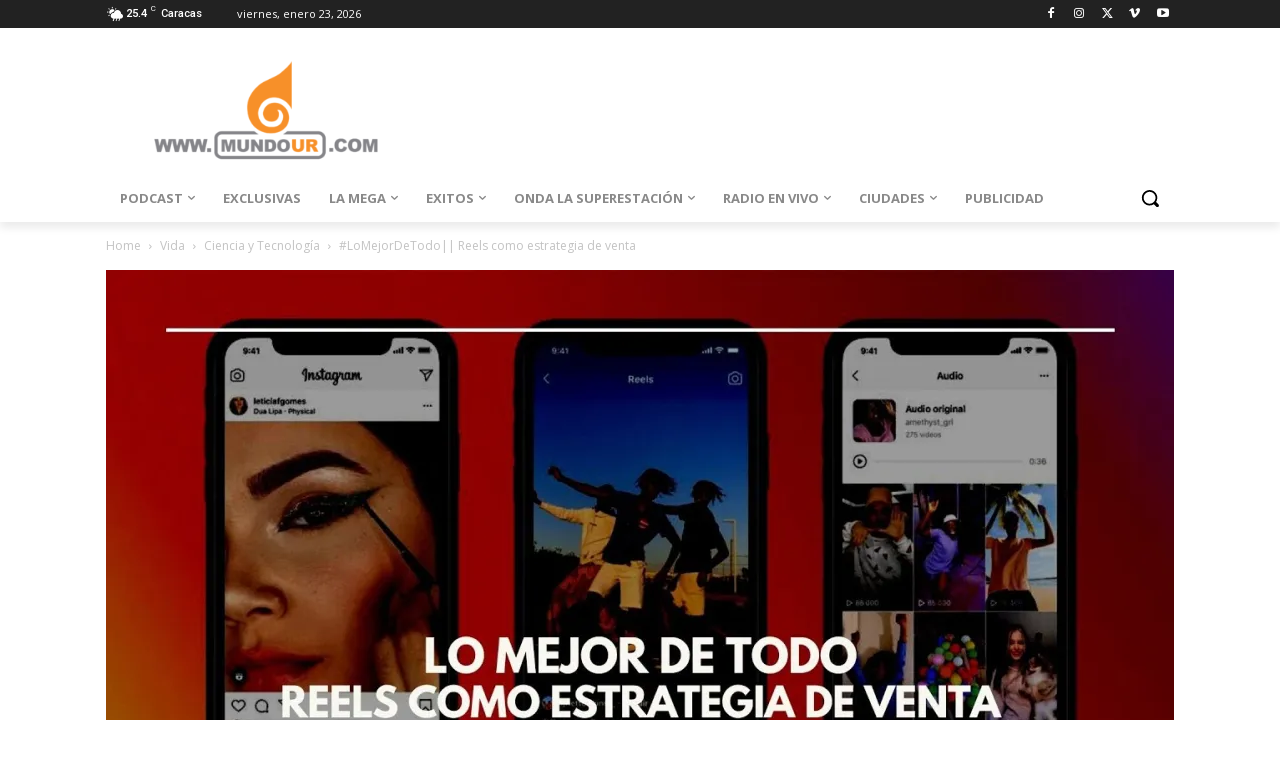

--- FILE ---
content_type: text/html; charset=UTF-8
request_url: https://mundour.com/2021/04/05/lomejordetodo-reels-como-estrategia-de-venta/
body_size: 59530
content:
<!doctype html >
<!--[if IE 8]>    <html class="ie8" lang="en"> <![endif]-->
<!--[if IE 9]>    <html class="ie9" lang="en"> <![endif]-->
<!--[if gt IE 8]><!--> <html lang="es"> <!--<![endif]-->
<head>
    <title>#LoMejorDeTodo|| Reels como estrategia de venta</title>
    <meta charset="UTF-8" />
    <meta name="viewport" content="width=device-width, initial-scale=1.0">
    <link rel="pingback" href="https://mundour.com/xmlrpc.php" />
    <meta name='robots' content='index, follow, max-image-preview:large, max-snippet:-1, max-video-preview:-1' />
	<style>img:is([sizes="auto" i], [sizes^="auto," i]) { contain-intrinsic-size: 3000px 1500px }</style>
	<link rel="icon" type="image/png" href="https://mundour.com/wp-content/uploads/2020/05/Cornetabaja-300x300.jpg"><link rel="apple-touch-icon" sizes="76x76" href="https://mundour.com/wp-content/uploads/2020/05/cropped-Cornetabaja-300x300.jpg"/><link rel="apple-touch-icon" sizes="120x120" href="https://mundour.com/wp-content/uploads/2020/05/cropped-Cornetabaja-300x300.jpg"/><link rel="apple-touch-icon" sizes="152x152" href="https://mundour.com/wp-content/uploads/2020/05/cropped-Cornetabaja-300x300.jpg"/><link rel="apple-touch-icon" sizes="114x114" href="https://mundour.com/wp-content/uploads/2020/05/cropped-Cornetabaja-300x300.jpg"/><link rel="apple-touch-icon" sizes="144x144" href="https://mundour.com/wp-content/uploads/2020/05/Cornetabaja-300x300.jpg"/>
	<!-- This site is optimized with the Yoast SEO plugin v26.6 - https://yoast.com/wordpress/plugins/seo/ -->
	<title>#LoMejorDeTodo|| Reels como estrategia de venta</title>
	<meta name="description" content="Unión Radio, un mundo de contenidos. MundoUR.com #LoMejorDeTodo|| Reels como estrategia de venta" />
	<link rel="canonical" href="https://mundour.com/2021/04/05/lomejordetodo-reels-como-estrategia-de-venta/" />
	<meta property="og:locale" content="es_ES" />
	<meta property="og:type" content="article" />
	<meta property="og:title" content="#LoMejorDeTodo|| Reels como estrategia de venta" />
	<meta property="og:description" content="Unión Radio, un mundo de contenidos. MundoUR.com #LoMejorDeTodo|| Reels como estrategia de venta" />
	<meta property="og:url" content="https://mundour.com/2021/04/05/lomejordetodo-reels-como-estrategia-de-venta/" />
	<meta property="og:site_name" content="Mundo UR - Un mundo de información - Unión Radio - Noticias de Venezuela" />
	<meta property="article:published_time" content="2021-04-05T16:31:05+00:00" />
	<meta property="article:modified_time" content="2021-04-05T16:31:08+00:00" />
	<meta property="og:image" content="https://mundour.com/wp-content/uploads/2021/04/maxresdefault-18.jpg" />
	<meta property="og:image:width" content="1280" />
	<meta property="og:image:height" content="720" />
	<meta property="og:image:type" content="image/jpeg" />
	<meta name="author" content="Ricardo Martínez" />
	<meta name="twitter:card" content="summary_large_image" />
	<meta name="twitter:creator" content="@MundoURWeb" />
	<meta name="twitter:site" content="@MundoURWeb" />
	<meta name="twitter:label1" content="Escrito por" />
	<meta name="twitter:data1" content="Ricardo Martínez" />
	<meta name="twitter:label2" content="Tiempo estimado de lectura" />
	<meta name="twitter:data2" content="1 minuto" />
	<script type="application/ld+json" class="yoast-schema-graph">{"@context":"https://schema.org","@graph":[{"@type":"WebPage","@id":"https://mundour.com/2021/04/05/lomejordetodo-reels-como-estrategia-de-venta/","url":"https://mundour.com/2021/04/05/lomejordetodo-reels-como-estrategia-de-venta/","name":"#LoMejorDeTodo|| Reels como estrategia de venta","isPartOf":{"@id":"https://mundour.com/#website"},"primaryImageOfPage":{"@id":"https://mundour.com/2021/04/05/lomejordetodo-reels-como-estrategia-de-venta/#primaryimage"},"image":{"@id":"https://mundour.com/2021/04/05/lomejordetodo-reels-como-estrategia-de-venta/#primaryimage"},"thumbnailUrl":"https://i0.wp.com/mundour.com/wp-content/uploads/2021/04/maxresdefault-18.jpg?fit=1280%2C720&ssl=1","datePublished":"2021-04-05T16:31:05+00:00","dateModified":"2021-04-05T16:31:08+00:00","author":{"@id":"https://mundour.com/#/schema/person/a6a81b1b5f1ae144f34d77e199b85b50"},"description":"Unión Radio, un mundo de contenidos. MundoUR.com #LoMejorDeTodo|| Reels como estrategia de venta","breadcrumb":{"@id":"https://mundour.com/2021/04/05/lomejordetodo-reels-como-estrategia-de-venta/#breadcrumb"},"inLanguage":"es","potentialAction":[{"@type":"ReadAction","target":["https://mundour.com/2021/04/05/lomejordetodo-reels-como-estrategia-de-venta/"]}]},{"@type":"ImageObject","inLanguage":"es","@id":"https://mundour.com/2021/04/05/lomejordetodo-reels-como-estrategia-de-venta/#primaryimage","url":"https://i0.wp.com/mundour.com/wp-content/uploads/2021/04/maxresdefault-18.jpg?fit=1280%2C720&ssl=1","contentUrl":"https://i0.wp.com/mundour.com/wp-content/uploads/2021/04/maxresdefault-18.jpg?fit=1280%2C720&ssl=1","width":1280,"height":720},{"@type":"BreadcrumbList","@id":"https://mundour.com/2021/04/05/lomejordetodo-reels-como-estrategia-de-venta/#breadcrumb","itemListElement":[{"@type":"ListItem","position":1,"name":"Portada","item":"https://mundour.com/"},{"@type":"ListItem","position":2,"name":"#LoMejorDeTodo|| Reels como estrategia de venta"}]},{"@type":"WebSite","@id":"https://mundour.com/#website","url":"https://mundour.com/","name":"MundoUR de Unión Radio - Un mundo de información","description":"Lo mejor de los mundos de Unión Radio:  Éxitos, Onda y La Mega - Noticias de Venezuela","potentialAction":[{"@type":"SearchAction","target":{"@type":"EntryPoint","urlTemplate":"https://mundour.com/?s={search_term_string}"},"query-input":{"@type":"PropertyValueSpecification","valueRequired":true,"valueName":"search_term_string"}}],"inLanguage":"es"},{"@type":"Person","@id":"https://mundour.com/#/schema/person/a6a81b1b5f1ae144f34d77e199b85b50","name":"Ricardo Martínez","image":{"@type":"ImageObject","inLanguage":"es","@id":"https://mundour.com/#/schema/person/image/","url":"https://secure.gravatar.com/avatar/19408e55d8b8c26872a913d661e5131e?s=96&d=mm&r=g","contentUrl":"https://secure.gravatar.com/avatar/19408e55d8b8c26872a913d661e5131e?s=96&d=mm&r=g","caption":"Ricardo Martínez"},"url":"https://mundour.com/author/rmartinez/"}]}</script>
	<!-- / Yoast SEO plugin. -->


<link rel='dns-prefetch' href='//stats.wp.com' />
<link rel='dns-prefetch' href='//fonts.googleapis.com' />
<link rel='preconnect' href='//i0.wp.com' />
<link rel='preconnect' href='//c0.wp.com' />
<link rel="alternate" type="application/rss+xml" title="Mundo UR - Un mundo de información - Unión Radio - Noticias de Venezuela &raquo; Feed" href="https://mundour.com/feed/" />
<link rel="alternate" type="application/rss+xml" title="Mundo UR - Un mundo de información - Unión Radio - Noticias de Venezuela &raquo; Feed de los comentarios" href="https://mundour.com/comments/feed/" />
<link rel="alternate" type="application/rss+xml" title="Mundo UR - Un mundo de información - Unión Radio - Noticias de Venezuela &raquo; Comentario #LoMejorDeTodo|| Reels como estrategia de venta del feed" href="https://mundour.com/2021/04/05/lomejordetodo-reels-como-estrategia-de-venta/feed/" />
<script type="text/javascript">
/* <![CDATA[ */
window._wpemojiSettings = {"baseUrl":"https:\/\/s.w.org\/images\/core\/emoji\/15.0.3\/72x72\/","ext":".png","svgUrl":"https:\/\/s.w.org\/images\/core\/emoji\/15.0.3\/svg\/","svgExt":".svg","source":{"concatemoji":"https:\/\/mundour.com\/wp-includes\/js\/wp-emoji-release.min.js?ver=6.7.4"}};
/*! This file is auto-generated */
!function(i,n){var o,s,e;function c(e){try{var t={supportTests:e,timestamp:(new Date).valueOf()};sessionStorage.setItem(o,JSON.stringify(t))}catch(e){}}function p(e,t,n){e.clearRect(0,0,e.canvas.width,e.canvas.height),e.fillText(t,0,0);var t=new Uint32Array(e.getImageData(0,0,e.canvas.width,e.canvas.height).data),r=(e.clearRect(0,0,e.canvas.width,e.canvas.height),e.fillText(n,0,0),new Uint32Array(e.getImageData(0,0,e.canvas.width,e.canvas.height).data));return t.every(function(e,t){return e===r[t]})}function u(e,t,n){switch(t){case"flag":return n(e,"\ud83c\udff3\ufe0f\u200d\u26a7\ufe0f","\ud83c\udff3\ufe0f\u200b\u26a7\ufe0f")?!1:!n(e,"\ud83c\uddfa\ud83c\uddf3","\ud83c\uddfa\u200b\ud83c\uddf3")&&!n(e,"\ud83c\udff4\udb40\udc67\udb40\udc62\udb40\udc65\udb40\udc6e\udb40\udc67\udb40\udc7f","\ud83c\udff4\u200b\udb40\udc67\u200b\udb40\udc62\u200b\udb40\udc65\u200b\udb40\udc6e\u200b\udb40\udc67\u200b\udb40\udc7f");case"emoji":return!n(e,"\ud83d\udc26\u200d\u2b1b","\ud83d\udc26\u200b\u2b1b")}return!1}function f(e,t,n){var r="undefined"!=typeof WorkerGlobalScope&&self instanceof WorkerGlobalScope?new OffscreenCanvas(300,150):i.createElement("canvas"),a=r.getContext("2d",{willReadFrequently:!0}),o=(a.textBaseline="top",a.font="600 32px Arial",{});return e.forEach(function(e){o[e]=t(a,e,n)}),o}function t(e){var t=i.createElement("script");t.src=e,t.defer=!0,i.head.appendChild(t)}"undefined"!=typeof Promise&&(o="wpEmojiSettingsSupports",s=["flag","emoji"],n.supports={everything:!0,everythingExceptFlag:!0},e=new Promise(function(e){i.addEventListener("DOMContentLoaded",e,{once:!0})}),new Promise(function(t){var n=function(){try{var e=JSON.parse(sessionStorage.getItem(o));if("object"==typeof e&&"number"==typeof e.timestamp&&(new Date).valueOf()<e.timestamp+604800&&"object"==typeof e.supportTests)return e.supportTests}catch(e){}return null}();if(!n){if("undefined"!=typeof Worker&&"undefined"!=typeof OffscreenCanvas&&"undefined"!=typeof URL&&URL.createObjectURL&&"undefined"!=typeof Blob)try{var e="postMessage("+f.toString()+"("+[JSON.stringify(s),u.toString(),p.toString()].join(",")+"));",r=new Blob([e],{type:"text/javascript"}),a=new Worker(URL.createObjectURL(r),{name:"wpTestEmojiSupports"});return void(a.onmessage=function(e){c(n=e.data),a.terminate(),t(n)})}catch(e){}c(n=f(s,u,p))}t(n)}).then(function(e){for(var t in e)n.supports[t]=e[t],n.supports.everything=n.supports.everything&&n.supports[t],"flag"!==t&&(n.supports.everythingExceptFlag=n.supports.everythingExceptFlag&&n.supports[t]);n.supports.everythingExceptFlag=n.supports.everythingExceptFlag&&!n.supports.flag,n.DOMReady=!1,n.readyCallback=function(){n.DOMReady=!0}}).then(function(){return e}).then(function(){var e;n.supports.everything||(n.readyCallback(),(e=n.source||{}).concatemoji?t(e.concatemoji):e.wpemoji&&e.twemoji&&(t(e.twemoji),t(e.wpemoji)))}))}((window,document),window._wpemojiSettings);
/* ]]> */
</script>

<style id='wp-emoji-styles-inline-css' type='text/css'>

	img.wp-smiley, img.emoji {
		display: inline !important;
		border: none !important;
		box-shadow: none !important;
		height: 1em !important;
		width: 1em !important;
		margin: 0 0.07em !important;
		vertical-align: -0.1em !important;
		background: none !important;
		padding: 0 !important;
	}
</style>
<link rel='stylesheet' id='wp-block-library-css' href='https://c0.wp.com/c/6.7.4/wp-includes/css/dist/block-library/style.min.css' type='text/css' media='all' />
<link rel='stylesheet' id='mediaelement-css' href='https://c0.wp.com/c/6.7.4/wp-includes/js/mediaelement/mediaelementplayer-legacy.min.css' type='text/css' media='all' />
<link rel='stylesheet' id='wp-mediaelement-css' href='https://c0.wp.com/c/6.7.4/wp-includes/js/mediaelement/wp-mediaelement.min.css' type='text/css' media='all' />
<style id='jetpack-sharing-buttons-style-inline-css' type='text/css'>
.jetpack-sharing-buttons__services-list{display:flex;flex-direction:row;flex-wrap:wrap;gap:0;list-style-type:none;margin:5px;padding:0}.jetpack-sharing-buttons__services-list.has-small-icon-size{font-size:12px}.jetpack-sharing-buttons__services-list.has-normal-icon-size{font-size:16px}.jetpack-sharing-buttons__services-list.has-large-icon-size{font-size:24px}.jetpack-sharing-buttons__services-list.has-huge-icon-size{font-size:36px}@media print{.jetpack-sharing-buttons__services-list{display:none!important}}.editor-styles-wrapper .wp-block-jetpack-sharing-buttons{gap:0;padding-inline-start:0}ul.jetpack-sharing-buttons__services-list.has-background{padding:1.25em 2.375em}
</style>
<style id='classic-theme-styles-inline-css' type='text/css'>
/*! This file is auto-generated */
.wp-block-button__link{color:#fff;background-color:#32373c;border-radius:9999px;box-shadow:none;text-decoration:none;padding:calc(.667em + 2px) calc(1.333em + 2px);font-size:1.125em}.wp-block-file__button{background:#32373c;color:#fff;text-decoration:none}
</style>
<style id='global-styles-inline-css' type='text/css'>
:root{--wp--preset--aspect-ratio--square: 1;--wp--preset--aspect-ratio--4-3: 4/3;--wp--preset--aspect-ratio--3-4: 3/4;--wp--preset--aspect-ratio--3-2: 3/2;--wp--preset--aspect-ratio--2-3: 2/3;--wp--preset--aspect-ratio--16-9: 16/9;--wp--preset--aspect-ratio--9-16: 9/16;--wp--preset--color--black: #000000;--wp--preset--color--cyan-bluish-gray: #abb8c3;--wp--preset--color--white: #ffffff;--wp--preset--color--pale-pink: #f78da7;--wp--preset--color--vivid-red: #cf2e2e;--wp--preset--color--luminous-vivid-orange: #ff6900;--wp--preset--color--luminous-vivid-amber: #fcb900;--wp--preset--color--light-green-cyan: #7bdcb5;--wp--preset--color--vivid-green-cyan: #00d084;--wp--preset--color--pale-cyan-blue: #8ed1fc;--wp--preset--color--vivid-cyan-blue: #0693e3;--wp--preset--color--vivid-purple: #9b51e0;--wp--preset--gradient--vivid-cyan-blue-to-vivid-purple: linear-gradient(135deg,rgba(6,147,227,1) 0%,rgb(155,81,224) 100%);--wp--preset--gradient--light-green-cyan-to-vivid-green-cyan: linear-gradient(135deg,rgb(122,220,180) 0%,rgb(0,208,130) 100%);--wp--preset--gradient--luminous-vivid-amber-to-luminous-vivid-orange: linear-gradient(135deg,rgba(252,185,0,1) 0%,rgba(255,105,0,1) 100%);--wp--preset--gradient--luminous-vivid-orange-to-vivid-red: linear-gradient(135deg,rgba(255,105,0,1) 0%,rgb(207,46,46) 100%);--wp--preset--gradient--very-light-gray-to-cyan-bluish-gray: linear-gradient(135deg,rgb(238,238,238) 0%,rgb(169,184,195) 100%);--wp--preset--gradient--cool-to-warm-spectrum: linear-gradient(135deg,rgb(74,234,220) 0%,rgb(151,120,209) 20%,rgb(207,42,186) 40%,rgb(238,44,130) 60%,rgb(251,105,98) 80%,rgb(254,248,76) 100%);--wp--preset--gradient--blush-light-purple: linear-gradient(135deg,rgb(255,206,236) 0%,rgb(152,150,240) 100%);--wp--preset--gradient--blush-bordeaux: linear-gradient(135deg,rgb(254,205,165) 0%,rgb(254,45,45) 50%,rgb(107,0,62) 100%);--wp--preset--gradient--luminous-dusk: linear-gradient(135deg,rgb(255,203,112) 0%,rgb(199,81,192) 50%,rgb(65,88,208) 100%);--wp--preset--gradient--pale-ocean: linear-gradient(135deg,rgb(255,245,203) 0%,rgb(182,227,212) 50%,rgb(51,167,181) 100%);--wp--preset--gradient--electric-grass: linear-gradient(135deg,rgb(202,248,128) 0%,rgb(113,206,126) 100%);--wp--preset--gradient--midnight: linear-gradient(135deg,rgb(2,3,129) 0%,rgb(40,116,252) 100%);--wp--preset--font-size--small: 11px;--wp--preset--font-size--medium: 20px;--wp--preset--font-size--large: 32px;--wp--preset--font-size--x-large: 42px;--wp--preset--font-size--regular: 15px;--wp--preset--font-size--larger: 50px;--wp--preset--spacing--20: 0.44rem;--wp--preset--spacing--30: 0.67rem;--wp--preset--spacing--40: 1rem;--wp--preset--spacing--50: 1.5rem;--wp--preset--spacing--60: 2.25rem;--wp--preset--spacing--70: 3.38rem;--wp--preset--spacing--80: 5.06rem;--wp--preset--shadow--natural: 6px 6px 9px rgba(0, 0, 0, 0.2);--wp--preset--shadow--deep: 12px 12px 50px rgba(0, 0, 0, 0.4);--wp--preset--shadow--sharp: 6px 6px 0px rgba(0, 0, 0, 0.2);--wp--preset--shadow--outlined: 6px 6px 0px -3px rgba(255, 255, 255, 1), 6px 6px rgba(0, 0, 0, 1);--wp--preset--shadow--crisp: 6px 6px 0px rgba(0, 0, 0, 1);}:where(.is-layout-flex){gap: 0.5em;}:where(.is-layout-grid){gap: 0.5em;}body .is-layout-flex{display: flex;}.is-layout-flex{flex-wrap: wrap;align-items: center;}.is-layout-flex > :is(*, div){margin: 0;}body .is-layout-grid{display: grid;}.is-layout-grid > :is(*, div){margin: 0;}:where(.wp-block-columns.is-layout-flex){gap: 2em;}:where(.wp-block-columns.is-layout-grid){gap: 2em;}:where(.wp-block-post-template.is-layout-flex){gap: 1.25em;}:where(.wp-block-post-template.is-layout-grid){gap: 1.25em;}.has-black-color{color: var(--wp--preset--color--black) !important;}.has-cyan-bluish-gray-color{color: var(--wp--preset--color--cyan-bluish-gray) !important;}.has-white-color{color: var(--wp--preset--color--white) !important;}.has-pale-pink-color{color: var(--wp--preset--color--pale-pink) !important;}.has-vivid-red-color{color: var(--wp--preset--color--vivid-red) !important;}.has-luminous-vivid-orange-color{color: var(--wp--preset--color--luminous-vivid-orange) !important;}.has-luminous-vivid-amber-color{color: var(--wp--preset--color--luminous-vivid-amber) !important;}.has-light-green-cyan-color{color: var(--wp--preset--color--light-green-cyan) !important;}.has-vivid-green-cyan-color{color: var(--wp--preset--color--vivid-green-cyan) !important;}.has-pale-cyan-blue-color{color: var(--wp--preset--color--pale-cyan-blue) !important;}.has-vivid-cyan-blue-color{color: var(--wp--preset--color--vivid-cyan-blue) !important;}.has-vivid-purple-color{color: var(--wp--preset--color--vivid-purple) !important;}.has-black-background-color{background-color: var(--wp--preset--color--black) !important;}.has-cyan-bluish-gray-background-color{background-color: var(--wp--preset--color--cyan-bluish-gray) !important;}.has-white-background-color{background-color: var(--wp--preset--color--white) !important;}.has-pale-pink-background-color{background-color: var(--wp--preset--color--pale-pink) !important;}.has-vivid-red-background-color{background-color: var(--wp--preset--color--vivid-red) !important;}.has-luminous-vivid-orange-background-color{background-color: var(--wp--preset--color--luminous-vivid-orange) !important;}.has-luminous-vivid-amber-background-color{background-color: var(--wp--preset--color--luminous-vivid-amber) !important;}.has-light-green-cyan-background-color{background-color: var(--wp--preset--color--light-green-cyan) !important;}.has-vivid-green-cyan-background-color{background-color: var(--wp--preset--color--vivid-green-cyan) !important;}.has-pale-cyan-blue-background-color{background-color: var(--wp--preset--color--pale-cyan-blue) !important;}.has-vivid-cyan-blue-background-color{background-color: var(--wp--preset--color--vivid-cyan-blue) !important;}.has-vivid-purple-background-color{background-color: var(--wp--preset--color--vivid-purple) !important;}.has-black-border-color{border-color: var(--wp--preset--color--black) !important;}.has-cyan-bluish-gray-border-color{border-color: var(--wp--preset--color--cyan-bluish-gray) !important;}.has-white-border-color{border-color: var(--wp--preset--color--white) !important;}.has-pale-pink-border-color{border-color: var(--wp--preset--color--pale-pink) !important;}.has-vivid-red-border-color{border-color: var(--wp--preset--color--vivid-red) !important;}.has-luminous-vivid-orange-border-color{border-color: var(--wp--preset--color--luminous-vivid-orange) !important;}.has-luminous-vivid-amber-border-color{border-color: var(--wp--preset--color--luminous-vivid-amber) !important;}.has-light-green-cyan-border-color{border-color: var(--wp--preset--color--light-green-cyan) !important;}.has-vivid-green-cyan-border-color{border-color: var(--wp--preset--color--vivid-green-cyan) !important;}.has-pale-cyan-blue-border-color{border-color: var(--wp--preset--color--pale-cyan-blue) !important;}.has-vivid-cyan-blue-border-color{border-color: var(--wp--preset--color--vivid-cyan-blue) !important;}.has-vivid-purple-border-color{border-color: var(--wp--preset--color--vivid-purple) !important;}.has-vivid-cyan-blue-to-vivid-purple-gradient-background{background: var(--wp--preset--gradient--vivid-cyan-blue-to-vivid-purple) !important;}.has-light-green-cyan-to-vivid-green-cyan-gradient-background{background: var(--wp--preset--gradient--light-green-cyan-to-vivid-green-cyan) !important;}.has-luminous-vivid-amber-to-luminous-vivid-orange-gradient-background{background: var(--wp--preset--gradient--luminous-vivid-amber-to-luminous-vivid-orange) !important;}.has-luminous-vivid-orange-to-vivid-red-gradient-background{background: var(--wp--preset--gradient--luminous-vivid-orange-to-vivid-red) !important;}.has-very-light-gray-to-cyan-bluish-gray-gradient-background{background: var(--wp--preset--gradient--very-light-gray-to-cyan-bluish-gray) !important;}.has-cool-to-warm-spectrum-gradient-background{background: var(--wp--preset--gradient--cool-to-warm-spectrum) !important;}.has-blush-light-purple-gradient-background{background: var(--wp--preset--gradient--blush-light-purple) !important;}.has-blush-bordeaux-gradient-background{background: var(--wp--preset--gradient--blush-bordeaux) !important;}.has-luminous-dusk-gradient-background{background: var(--wp--preset--gradient--luminous-dusk) !important;}.has-pale-ocean-gradient-background{background: var(--wp--preset--gradient--pale-ocean) !important;}.has-electric-grass-gradient-background{background: var(--wp--preset--gradient--electric-grass) !important;}.has-midnight-gradient-background{background: var(--wp--preset--gradient--midnight) !important;}.has-small-font-size{font-size: var(--wp--preset--font-size--small) !important;}.has-medium-font-size{font-size: var(--wp--preset--font-size--medium) !important;}.has-large-font-size{font-size: var(--wp--preset--font-size--large) !important;}.has-x-large-font-size{font-size: var(--wp--preset--font-size--x-large) !important;}
:where(.wp-block-post-template.is-layout-flex){gap: 1.25em;}:where(.wp-block-post-template.is-layout-grid){gap: 1.25em;}
:where(.wp-block-columns.is-layout-flex){gap: 2em;}:where(.wp-block-columns.is-layout-grid){gap: 2em;}
:root :where(.wp-block-pullquote){font-size: 1.5em;line-height: 1.6;}
</style>
<link rel='stylesheet' id='td-plugin-multi-purpose-css' href='https://mundour.com/wp-content/plugins/td-composer/td-multi-purpose/style.css?ver=def8edc4e13d95bdf49953a9dce2f608' type='text/css' media='all' />
<link rel='stylesheet' id='google-fonts-style-css' href='https://fonts.googleapis.com/css?family=Roboto%3A400%2C600%2C700%7COpen+Sans%3A400%2C600%2C700%7CRoboto%3A900%2C500%2C400&#038;display=swap&#038;ver=12.6.8' type='text/css' media='all' />
<link rel='stylesheet' id='td-theme-css' href='https://mundour.com/wp-content/themes/Newspaper/style.css?ver=12.6.8' type='text/css' media='all' />
<style id='td-theme-inline-css' type='text/css'>@media (max-width:767px){.td-header-desktop-wrap{display:none}}@media (min-width:767px){.td-header-mobile-wrap{display:none}}</style>
<link rel='stylesheet' id='td-legacy-framework-front-style-css' href='https://mundour.com/wp-content/plugins/td-composer/legacy/Newspaper/assets/css/td_legacy_main.css?ver=def8edc4e13d95bdf49953a9dce2f608' type='text/css' media='all' />
<link rel='stylesheet' id='td-standard-pack-framework-front-style-css' href='https://mundour.com/wp-content/plugins/td-standard-pack/Newspaper/assets/css/td_standard_pack_main.css?ver=1b3d5bf2c64738aa07b4643e31257da9' type='text/css' media='all' />
<link rel='stylesheet' id='tdb_style_cloud_templates_front-css' href='https://mundour.com/wp-content/plugins/td-cloud-library/assets/css/tdb_main.css?ver=b33652f2535d2f3812f59e306e26300d' type='text/css' media='all' />
<script type="text/javascript" src="https://c0.wp.com/c/6.7.4/wp-includes/js/jquery/jquery.min.js" id="jquery-core-js"></script>
<script type="text/javascript" src="https://c0.wp.com/c/6.7.4/wp-includes/js/jquery/jquery-migrate.min.js" id="jquery-migrate-js"></script>
<link rel="https://api.w.org/" href="https://mundour.com/wp-json/" /><link rel="alternate" title="JSON" type="application/json" href="https://mundour.com/wp-json/wp/v2/posts/792941" /><link rel="EditURI" type="application/rsd+xml" title="RSD" href="https://mundour.com/xmlrpc.php?rsd" />
<meta name="generator" content="WordPress 6.7.4" />
<link rel='shortlink' href='https://mundour.com/?p=792941' />
<link rel="alternate" title="oEmbed (JSON)" type="application/json+oembed" href="https://mundour.com/wp-json/oembed/1.0/embed?url=https%3A%2F%2Fmundour.com%2F2021%2F04%2F05%2Flomejordetodo-reels-como-estrategia-de-venta%2F" />
<link rel="alternate" title="oEmbed (XML)" type="text/xml+oembed" href="https://mundour.com/wp-json/oembed/1.0/embed?url=https%3A%2F%2Fmundour.com%2F2021%2F04%2F05%2Flomejordetodo-reels-como-estrategia-de-venta%2F&#038;format=xml" />
	<style>img#wpstats{display:none}</style>
		    <script>
        window.tdb_global_vars = {"wpRestUrl":"https:\/\/mundour.com\/wp-json\/","permalinkStructure":"\/%year%\/%monthnum%\/%day%\/%postname%\/"};
        window.tdb_p_autoload_vars = {"isAjax":false,"isAdminBarShowing":false,"autoloadStatus":"off","origPostEditUrl":null};
    </script>
    
    <style id="tdb-global-colors">:root{--news-hub-dark-grey:#333;--news-hub-white:#FFFFFF;--news-hub-accent:#d61935;--news-hub-light-grey:#cccccc;--news-hub-black:#0f0f0f;--news-hub-accent-hover:#d6374f;--news-hub-medium-gray:#999999}</style>

    
	
<!-- JS generated by theme -->

<script type="text/javascript" id="td-generated-header-js">
    
    

	    var tdBlocksArray = []; //here we store all the items for the current page

	    // td_block class - each ajax block uses a object of this class for requests
	    function tdBlock() {
		    this.id = '';
		    this.block_type = 1; //block type id (1-234 etc)
		    this.atts = '';
		    this.td_column_number = '';
		    this.td_current_page = 1; //
		    this.post_count = 0; //from wp
		    this.found_posts = 0; //from wp
		    this.max_num_pages = 0; //from wp
		    this.td_filter_value = ''; //current live filter value
		    this.is_ajax_running = false;
		    this.td_user_action = ''; // load more or infinite loader (used by the animation)
		    this.header_color = '';
		    this.ajax_pagination_infinite_stop = ''; //show load more at page x
	    }

        // td_js_generator - mini detector
        ( function () {
            var htmlTag = document.getElementsByTagName("html")[0];

	        if ( navigator.userAgent.indexOf("MSIE 10.0") > -1 ) {
                htmlTag.className += ' ie10';
            }

            if ( !!navigator.userAgent.match(/Trident.*rv\:11\./) ) {
                htmlTag.className += ' ie11';
            }

	        if ( navigator.userAgent.indexOf("Edge") > -1 ) {
                htmlTag.className += ' ieEdge';
            }

            if ( /(iPad|iPhone|iPod)/g.test(navigator.userAgent) ) {
                htmlTag.className += ' td-md-is-ios';
            }

            var user_agent = navigator.userAgent.toLowerCase();
            if ( user_agent.indexOf("android") > -1 ) {
                htmlTag.className += ' td-md-is-android';
            }

            if ( -1 !== navigator.userAgent.indexOf('Mac OS X')  ) {
                htmlTag.className += ' td-md-is-os-x';
            }

            if ( /chrom(e|ium)/.test(navigator.userAgent.toLowerCase()) ) {
               htmlTag.className += ' td-md-is-chrome';
            }

            if ( -1 !== navigator.userAgent.indexOf('Firefox') ) {
                htmlTag.className += ' td-md-is-firefox';
            }

            if ( -1 !== navigator.userAgent.indexOf('Safari') && -1 === navigator.userAgent.indexOf('Chrome') ) {
                htmlTag.className += ' td-md-is-safari';
            }

            if( -1 !== navigator.userAgent.indexOf('IEMobile') ){
                htmlTag.className += ' td-md-is-iemobile';
            }

        })();

        var tdLocalCache = {};

        ( function () {
            "use strict";

            tdLocalCache = {
                data: {},
                remove: function (resource_id) {
                    delete tdLocalCache.data[resource_id];
                },
                exist: function (resource_id) {
                    return tdLocalCache.data.hasOwnProperty(resource_id) && tdLocalCache.data[resource_id] !== null;
                },
                get: function (resource_id) {
                    return tdLocalCache.data[resource_id];
                },
                set: function (resource_id, cachedData) {
                    tdLocalCache.remove(resource_id);
                    tdLocalCache.data[resource_id] = cachedData;
                }
            };
        })();

    
    
var td_viewport_interval_list=[{"limitBottom":767,"sidebarWidth":228},{"limitBottom":1018,"sidebarWidth":300},{"limitBottom":1140,"sidebarWidth":324}];
var tds_general_modal_image="yes";
var tdc_is_installed="yes";
var td_ajax_url="https:\/\/mundour.com\/wp-admin\/admin-ajax.php?td_theme_name=Newspaper&v=12.6.8";
var td_get_template_directory_uri="https:\/\/mundour.com\/wp-content\/plugins\/td-composer\/legacy\/common";
var tds_snap_menu="snap";
var tds_logo_on_sticky="show_header_logo";
var tds_header_style="tdm_header_style_1";
var td_please_wait="Please wait...";
var td_email_user_pass_incorrect="User or password incorrect!";
var td_email_user_incorrect="Email or username incorrect!";
var td_email_incorrect="Email incorrect!";
var td_user_incorrect="Username incorrect!";
var td_email_user_empty="Email or username empty!";
var td_pass_empty="Pass empty!";
var td_pass_pattern_incorrect="Invalid Pass Pattern!";
var td_retype_pass_incorrect="Retyped Pass incorrect!";
var tds_more_articles_on_post_enable="";
var tds_more_articles_on_post_time_to_wait="";
var tds_more_articles_on_post_pages_distance_from_top=0;
var tds_captcha="";
var tds_theme_color_site_wide="#dd8b0f";
var tds_smart_sidebar="";
var tdThemeName="Newspaper";
var tdThemeNameWl="Newspaper";
var td_magnific_popup_translation_tPrev="Previo";
var td_magnific_popup_translation_tNext="Pr\u00f3ximo";
var td_magnific_popup_translation_tCounter="%curr% of %total%";
var td_magnific_popup_translation_ajax_tError="The content from %url% could not be loaded.";
var td_magnific_popup_translation_image_tError="The image #%curr% could not be loaded.";
var tdBlockNonce="f54ce00dba";
var tdMobileMenu="enabled";
var tdMobileSearch="enabled";
var tdDateNamesI18n={"month_names":["enero","febrero","marzo","abril","mayo","junio","julio","agosto","septiembre","octubre","noviembre","diciembre"],"month_names_short":["Ene","Feb","Mar","Abr","May","Jun","Jul","Ago","Sep","Oct","Nov","Dic"],"day_names":["domingo","lunes","martes","mi\u00e9rcoles","jueves","viernes","s\u00e1bado"],"day_names_short":["Dom","Lun","Mar","Mi\u00e9","Jue","Vie","S\u00e1b"]};
var tdb_modal_confirm="Save";
var tdb_modal_cancel="Cancel";
var tdb_modal_confirm_alt="Yes";
var tdb_modal_cancel_alt="No";
var td_deploy_mode="deploy";
var td_ad_background_click_link="";
var td_ad_background_click_target="";
</script>


<!-- Header style compiled by theme -->

<style>:root{--td_theme_color:#dd8b0f;--td_slider_text:rgba(221,139,15,0.7);--td_mobile_gradient_one_mob:#333145;--td_mobile_gradient_two_mob:#ed8a1a;--td_mobile_text_active_color:#ed8a1a}.td-header-style-12 .td-header-menu-wrap-full,.td-header-style-12 .td-affix,.td-grid-style-1.td-hover-1 .td-big-grid-post:hover .td-post-category,.td-grid-style-5.td-hover-1 .td-big-grid-post:hover .td-post-category,.td_category_template_3 .td-current-sub-category,.td_category_template_8 .td-category-header .td-category a.td-current-sub-category,.td_category_template_4 .td-category-siblings .td-category a:hover,.td_block_big_grid_9.td-grid-style-1 .td-post-category,.td_block_big_grid_9.td-grid-style-5 .td-post-category,.td-grid-style-6.td-hover-1 .td-module-thumb:after,.tdm-menu-active-style5 .td-header-menu-wrap .sf-menu>.current-menu-item>a,.tdm-menu-active-style5 .td-header-menu-wrap .sf-menu>.current-menu-ancestor>a,.tdm-menu-active-style5 .td-header-menu-wrap .sf-menu>.current-category-ancestor>a,.tdm-menu-active-style5 .td-header-menu-wrap .sf-menu>li>a:hover,.tdm-menu-active-style5 .td-header-menu-wrap .sf-menu>.sfHover>a{background-color:#dd8b0f}.td_mega_menu_sub_cats .cur-sub-cat,.td-mega-span h3 a:hover,.td_mod_mega_menu:hover .entry-title a,.header-search-wrap .result-msg a:hover,.td-header-top-menu .td-drop-down-search .td_module_wrap:hover .entry-title a,.td-header-top-menu .td-icon-search:hover,.td-header-wrap .result-msg a:hover,.top-header-menu li a:hover,.top-header-menu .current-menu-item>a,.top-header-menu .current-menu-ancestor>a,.top-header-menu .current-category-ancestor>a,.td-social-icon-wrap>a:hover,.td-header-sp-top-widget .td-social-icon-wrap a:hover,.td_mod_related_posts:hover h3>a,.td-post-template-11 .td-related-title .td-related-left:hover,.td-post-template-11 .td-related-title .td-related-right:hover,.td-post-template-11 .td-related-title .td-cur-simple-item,.td-post-template-11 .td_block_related_posts .td-next-prev-wrap a:hover,.td-category-header .td-pulldown-category-filter-link:hover,.td-category-siblings .td-subcat-dropdown a:hover,.td-category-siblings .td-subcat-dropdown a.td-current-sub-category,.footer-text-wrap .footer-email-wrap a,.footer-social-wrap a:hover,.td_module_17 .td-read-more a:hover,.td_module_18 .td-read-more a:hover,.td_module_19 .td-post-author-name a:hover,.td-pulldown-syle-2 .td-subcat-dropdown:hover .td-subcat-more span,.td-pulldown-syle-2 .td-subcat-dropdown:hover .td-subcat-more i,.td-pulldown-syle-3 .td-subcat-dropdown:hover .td-subcat-more span,.td-pulldown-syle-3 .td-subcat-dropdown:hover .td-subcat-more i,.tdm-menu-active-style3 .tdm-header.td-header-wrap .sf-menu>.current-category-ancestor>a,.tdm-menu-active-style3 .tdm-header.td-header-wrap .sf-menu>.current-menu-ancestor>a,.tdm-menu-active-style3 .tdm-header.td-header-wrap .sf-menu>.current-menu-item>a,.tdm-menu-active-style3 .tdm-header.td-header-wrap .sf-menu>.sfHover>a,.tdm-menu-active-style3 .tdm-header.td-header-wrap .sf-menu>li>a:hover{color:#dd8b0f}.td-mega-menu-page .wpb_content_element ul li a:hover,.td-theme-wrap .td-aj-search-results .td_module_wrap:hover .entry-title a,.td-theme-wrap .header-search-wrap .result-msg a:hover{color:#dd8b0f!important}.td_category_template_8 .td-category-header .td-category a.td-current-sub-category,.td_category_template_4 .td-category-siblings .td-category a:hover,.tdm-menu-active-style4 .tdm-header .sf-menu>.current-menu-item>a,.tdm-menu-active-style4 .tdm-header .sf-menu>.current-menu-ancestor>a,.tdm-menu-active-style4 .tdm-header .sf-menu>.current-category-ancestor>a,.tdm-menu-active-style4 .tdm-header .sf-menu>li>a:hover,.tdm-menu-active-style4 .tdm-header .sf-menu>.sfHover>a{border-color:#dd8b0f}.td-header-wrap .td-header-top-menu-full,.td-header-wrap .top-header-menu .sub-menu,.tdm-header-style-1.td-header-wrap .td-header-top-menu-full,.tdm-header-style-1.td-header-wrap .top-header-menu .sub-menu,.tdm-header-style-2.td-header-wrap .td-header-top-menu-full,.tdm-header-style-2.td-header-wrap .top-header-menu .sub-menu,.tdm-header-style-3.td-header-wrap .td-header-top-menu-full,.tdm-header-style-3.td-header-wrap .top-header-menu .sub-menu{background-color:#dd9933}.td-header-style-8 .td-header-top-menu-full{background-color:transparent}.td-header-style-8 .td-header-top-menu-full .td-header-top-menu{background-color:#dd9933;padding-left:15px;padding-right:15px}.td-header-wrap .td-header-top-menu-full .td-header-top-menu,.td-header-wrap .td-header-top-menu-full{border-bottom:none}.td-affix .sf-menu>.current-menu-item>a:after,.td-affix .sf-menu>.current-menu-ancestor>a:after,.td-affix .sf-menu>.current-category-ancestor>a:after,.td-affix .sf-menu>li:hover>a:after,.td-affix .sf-menu>.sfHover>a:after,.td-header-wrap .td-affix .black-menu .sf-menu>li>a:hover,.td-header-wrap .td-affix .black-menu .sf-menu>.current-menu-ancestor>a,.td-header-wrap .td-affix .black-menu .sf-menu>.sfHover>a,.td-affix .header-search-wrap .td-drop-down-search:after,.td-affix .header-search-wrap .td-drop-down-search .btn:hover,.td-header-wrap .td-affix .black-menu .sf-menu>.current-menu-item>a,.td-header-wrap .td-affix .black-menu .sf-menu>.current-menu-ancestor>a,.td-header-wrap .td-affix .black-menu .sf-menu>.current-category-ancestor>a,.tdm-menu-active-style5 .tdm-header .td-header-menu-wrap.td-affix .sf-menu>.current-menu-item>a,.tdm-menu-active-style5 .tdm-header .td-header-menu-wrap.td-affix .sf-menu>.current-menu-ancestor>a,.tdm-menu-active-style5 .tdm-header .td-header-menu-wrap.td-affix .sf-menu>.current-category-ancestor>a,.tdm-menu-active-style5 .tdm-header .td-header-menu-wrap.td-affix .sf-menu>li>a:hover,.tdm-menu-active-style5 .tdm-header .td-header-menu-wrap.td-affix .sf-menu>.sfHover>a{background-color:#ed8a1a}.td-affix .header-search-wrap .td-drop-down-search:before{border-color:transparent transparent #ed8a1a transparent}.tdm-menu-active-style4 .tdm-header .td-affix .sf-menu>.current-menu-item>a,.tdm-menu-active-style4 .tdm-header .td-affix .sf-menu>.current-menu-ancestor>a,.tdm-menu-active-style4 .tdm-header .td-affix .sf-menu>.current-category-ancestor>a,.tdm-menu-active-style4 .tdm-header .td-affix .sf-menu>li>a:hover,.tdm-menu-active-style4 .tdm-header .td-affix .sf-menu>.sfHover>a{border-color:#ed8a1a}.td-theme-wrap .td-affix .sf-menu ul .td-menu-item>a:hover,.td-theme-wrap .td-affix .sf-menu ul .sfHover>a,.td-theme-wrap .td-affix .sf-menu ul .current-menu-ancestor>a,.td-theme-wrap .td-affix .sf-menu ul .current-category-ancestor>a,.td-theme-wrap .td-affix .sf-menu ul .current-menu-item>a,.tdm-menu-active-style3 .tdm-header .td-affix .sf-menu>.current-menu-item>a,.tdm-menu-active-style3 .tdm-header .td-affix .sf-menu>.current-menu-ancestor>a,.tdm-menu-active-style3 .tdm-header .td-affix .sf-menu>.current-category-ancestor>a,.tdm-menu-active-style3 .tdm-header .td-affix .sf-menu>li>a:hover,.tdm-menu-active-style3 .tdm-header .td-affix .sf-menu>.sfHover>a{color:#ed8a1a}.td-header-wrap .td-header-menu-wrap.td-affix .sf-menu>li>a,.td-header-wrap .td-affix .td-header-menu-social .td-social-icon-wrap a,.td-header-style-4 .td-affix .td-header-menu-social .td-social-icon-wrap i,.td-header-style-5 .td-affix .td-header-menu-social .td-social-icon-wrap i,.td-header-style-6 .td-affix .td-header-menu-social .td-social-icon-wrap i,.td-header-style-12 .td-affix .td-header-menu-social .td-social-icon-wrap i,.td-header-wrap .td-affix .header-search-wrap .td-icon-search{color:#ed8a1a}.td-header-wrap .td-affix .td-header-menu-social+.td-search-wrapper #td-header-search-button:before{background-color:#ed8a1a}.td-theme-wrap .td-mega-span h3 a{color:#ed8a1a}.td-theme-wrap .td_mod_mega_menu:hover .entry-title a,.td-theme-wrap .sf-menu .td_mega_menu_sub_cats .cur-sub-cat{color:#ed8a1a}.td-theme-wrap .sf-menu .td-mega-menu .td-post-category:hover,.td-theme-wrap .td-mega-menu .td-next-prev-wrap a:hover{background-color:#ed8a1a}.td-theme-wrap .td-mega-menu .td-next-prev-wrap a:hover{border-color:#ed8a1a}.td-theme-wrap .header-search-wrap .td-drop-down-search .btn:hover,.td-theme-wrap .td-aj-search-results .td_module_wrap:hover .entry-title a,.td-theme-wrap .header-search-wrap .result-msg a:hover{color:#e89519!important}.td-theme-wrap .sf-menu .td-normal-menu .td-menu-item>a:hover,.td-theme-wrap .sf-menu .td-normal-menu .sfHover>a,.td-theme-wrap .sf-menu .td-normal-menu .current-menu-ancestor>a,.td-theme-wrap .sf-menu .td-normal-menu .current-category-ancestor>a,.td-theme-wrap .sf-menu .td-normal-menu .current-menu-item>a{color:#e58d12}.tdm-menu-btn1 .tds-button1,.tdm-menu-btn1 .tds-button6:after{background-color:#e08e00}.tdm-menu-btn1 .tds-button2:before,.tdm-menu-btn1 .tds-button6:before{border-color:#e08e00}.tdm-menu-btn1 .tds-button2,.tdm-menu-btn1 .tds-button2 i{color:#e08e00}.tdm-menu-btn1 .tds-button3{-webkit-box-shadow:0 2px 16px #e08e00;-moz-box-shadow:0 2px 16px #e08e00;box-shadow:0 2px 16px #e08e00}.tdm-menu-btn1 .tds-button3:hover{-webkit-box-shadow:0 4px 26px #e08e00;-moz-box-shadow:0 4px 26px #e08e00;box-shadow:0 4px 26px #e08e00}.tdm-menu-btn1 .tds-button7 .tdm-btn-border-top,.tdm-menu-btn1 .tds-button7 .tdm-btn-border-bottom{background-color:#e08e00}.tdm-menu-btn1 .tds-button8{background:#e08e00}.tdm-menu-btn2 .tds-button1,.tdm-menu-btn2 .tds-button6:after{background-color:#e58200}.tdm-menu-btn2 .tds-button2:before,.tdm-menu-btn2 .tds-button6:before{border-color:#e58200}.tdm-menu-btn2 .tds-button2,.tdm-menu-btn2 .tds-button2 i{color:#e58200}.tdm-menu-btn2 .tds-button3{-webkit-box-shadow:0 2px 16px #e58200;-moz-box-shadow:0 2px 16px #e58200;box-shadow:0 2px 16px #e58200}.tdm-menu-btn2 .tds-button3:hover{-webkit-box-shadow:0 4px 26px #e58200;-moz-box-shadow:0 4px 26px #e58200;box-shadow:0 4px 26px #e58200}.tdm-menu-btn2 .tds-button7 .tdm-btn-border-top,.tdm-menu-btn2 .tds-button7 .tdm-btn-border-bottom{background-color:#e58200}.tdm-menu-btn2 .tds-button8{background:#e58200}:root{--td_theme_color:#dd8b0f;--td_slider_text:rgba(221,139,15,0.7);--td_mobile_gradient_one_mob:#333145;--td_mobile_gradient_two_mob:#ed8a1a;--td_mobile_text_active_color:#ed8a1a}.td-header-style-12 .td-header-menu-wrap-full,.td-header-style-12 .td-affix,.td-grid-style-1.td-hover-1 .td-big-grid-post:hover .td-post-category,.td-grid-style-5.td-hover-1 .td-big-grid-post:hover .td-post-category,.td_category_template_3 .td-current-sub-category,.td_category_template_8 .td-category-header .td-category a.td-current-sub-category,.td_category_template_4 .td-category-siblings .td-category a:hover,.td_block_big_grid_9.td-grid-style-1 .td-post-category,.td_block_big_grid_9.td-grid-style-5 .td-post-category,.td-grid-style-6.td-hover-1 .td-module-thumb:after,.tdm-menu-active-style5 .td-header-menu-wrap .sf-menu>.current-menu-item>a,.tdm-menu-active-style5 .td-header-menu-wrap .sf-menu>.current-menu-ancestor>a,.tdm-menu-active-style5 .td-header-menu-wrap .sf-menu>.current-category-ancestor>a,.tdm-menu-active-style5 .td-header-menu-wrap .sf-menu>li>a:hover,.tdm-menu-active-style5 .td-header-menu-wrap .sf-menu>.sfHover>a{background-color:#dd8b0f}.td_mega_menu_sub_cats .cur-sub-cat,.td-mega-span h3 a:hover,.td_mod_mega_menu:hover .entry-title a,.header-search-wrap .result-msg a:hover,.td-header-top-menu .td-drop-down-search .td_module_wrap:hover .entry-title a,.td-header-top-menu .td-icon-search:hover,.td-header-wrap .result-msg a:hover,.top-header-menu li a:hover,.top-header-menu .current-menu-item>a,.top-header-menu .current-menu-ancestor>a,.top-header-menu .current-category-ancestor>a,.td-social-icon-wrap>a:hover,.td-header-sp-top-widget .td-social-icon-wrap a:hover,.td_mod_related_posts:hover h3>a,.td-post-template-11 .td-related-title .td-related-left:hover,.td-post-template-11 .td-related-title .td-related-right:hover,.td-post-template-11 .td-related-title .td-cur-simple-item,.td-post-template-11 .td_block_related_posts .td-next-prev-wrap a:hover,.td-category-header .td-pulldown-category-filter-link:hover,.td-category-siblings .td-subcat-dropdown a:hover,.td-category-siblings .td-subcat-dropdown a.td-current-sub-category,.footer-text-wrap .footer-email-wrap a,.footer-social-wrap a:hover,.td_module_17 .td-read-more a:hover,.td_module_18 .td-read-more a:hover,.td_module_19 .td-post-author-name a:hover,.td-pulldown-syle-2 .td-subcat-dropdown:hover .td-subcat-more span,.td-pulldown-syle-2 .td-subcat-dropdown:hover .td-subcat-more i,.td-pulldown-syle-3 .td-subcat-dropdown:hover .td-subcat-more span,.td-pulldown-syle-3 .td-subcat-dropdown:hover .td-subcat-more i,.tdm-menu-active-style3 .tdm-header.td-header-wrap .sf-menu>.current-category-ancestor>a,.tdm-menu-active-style3 .tdm-header.td-header-wrap .sf-menu>.current-menu-ancestor>a,.tdm-menu-active-style3 .tdm-header.td-header-wrap .sf-menu>.current-menu-item>a,.tdm-menu-active-style3 .tdm-header.td-header-wrap .sf-menu>.sfHover>a,.tdm-menu-active-style3 .tdm-header.td-header-wrap .sf-menu>li>a:hover{color:#dd8b0f}.td-mega-menu-page .wpb_content_element ul li a:hover,.td-theme-wrap .td-aj-search-results .td_module_wrap:hover .entry-title a,.td-theme-wrap .header-search-wrap .result-msg a:hover{color:#dd8b0f!important}.td_category_template_8 .td-category-header .td-category a.td-current-sub-category,.td_category_template_4 .td-category-siblings .td-category a:hover,.tdm-menu-active-style4 .tdm-header .sf-menu>.current-menu-item>a,.tdm-menu-active-style4 .tdm-header .sf-menu>.current-menu-ancestor>a,.tdm-menu-active-style4 .tdm-header .sf-menu>.current-category-ancestor>a,.tdm-menu-active-style4 .tdm-header .sf-menu>li>a:hover,.tdm-menu-active-style4 .tdm-header .sf-menu>.sfHover>a{border-color:#dd8b0f}.td-header-wrap .td-header-top-menu-full,.td-header-wrap .top-header-menu .sub-menu,.tdm-header-style-1.td-header-wrap .td-header-top-menu-full,.tdm-header-style-1.td-header-wrap .top-header-menu .sub-menu,.tdm-header-style-2.td-header-wrap .td-header-top-menu-full,.tdm-header-style-2.td-header-wrap .top-header-menu .sub-menu,.tdm-header-style-3.td-header-wrap .td-header-top-menu-full,.tdm-header-style-3.td-header-wrap .top-header-menu .sub-menu{background-color:#dd9933}.td-header-style-8 .td-header-top-menu-full{background-color:transparent}.td-header-style-8 .td-header-top-menu-full .td-header-top-menu{background-color:#dd9933;padding-left:15px;padding-right:15px}.td-header-wrap .td-header-top-menu-full .td-header-top-menu,.td-header-wrap .td-header-top-menu-full{border-bottom:none}.td-affix .sf-menu>.current-menu-item>a:after,.td-affix .sf-menu>.current-menu-ancestor>a:after,.td-affix .sf-menu>.current-category-ancestor>a:after,.td-affix .sf-menu>li:hover>a:after,.td-affix .sf-menu>.sfHover>a:after,.td-header-wrap .td-affix .black-menu .sf-menu>li>a:hover,.td-header-wrap .td-affix .black-menu .sf-menu>.current-menu-ancestor>a,.td-header-wrap .td-affix .black-menu .sf-menu>.sfHover>a,.td-affix .header-search-wrap .td-drop-down-search:after,.td-affix .header-search-wrap .td-drop-down-search .btn:hover,.td-header-wrap .td-affix .black-menu .sf-menu>.current-menu-item>a,.td-header-wrap .td-affix .black-menu .sf-menu>.current-menu-ancestor>a,.td-header-wrap .td-affix .black-menu .sf-menu>.current-category-ancestor>a,.tdm-menu-active-style5 .tdm-header .td-header-menu-wrap.td-affix .sf-menu>.current-menu-item>a,.tdm-menu-active-style5 .tdm-header .td-header-menu-wrap.td-affix .sf-menu>.current-menu-ancestor>a,.tdm-menu-active-style5 .tdm-header .td-header-menu-wrap.td-affix .sf-menu>.current-category-ancestor>a,.tdm-menu-active-style5 .tdm-header .td-header-menu-wrap.td-affix .sf-menu>li>a:hover,.tdm-menu-active-style5 .tdm-header .td-header-menu-wrap.td-affix .sf-menu>.sfHover>a{background-color:#ed8a1a}.td-affix .header-search-wrap .td-drop-down-search:before{border-color:transparent transparent #ed8a1a transparent}.tdm-menu-active-style4 .tdm-header .td-affix .sf-menu>.current-menu-item>a,.tdm-menu-active-style4 .tdm-header .td-affix .sf-menu>.current-menu-ancestor>a,.tdm-menu-active-style4 .tdm-header .td-affix .sf-menu>.current-category-ancestor>a,.tdm-menu-active-style4 .tdm-header .td-affix .sf-menu>li>a:hover,.tdm-menu-active-style4 .tdm-header .td-affix .sf-menu>.sfHover>a{border-color:#ed8a1a}.td-theme-wrap .td-affix .sf-menu ul .td-menu-item>a:hover,.td-theme-wrap .td-affix .sf-menu ul .sfHover>a,.td-theme-wrap .td-affix .sf-menu ul .current-menu-ancestor>a,.td-theme-wrap .td-affix .sf-menu ul .current-category-ancestor>a,.td-theme-wrap .td-affix .sf-menu ul .current-menu-item>a,.tdm-menu-active-style3 .tdm-header .td-affix .sf-menu>.current-menu-item>a,.tdm-menu-active-style3 .tdm-header .td-affix .sf-menu>.current-menu-ancestor>a,.tdm-menu-active-style3 .tdm-header .td-affix .sf-menu>.current-category-ancestor>a,.tdm-menu-active-style3 .tdm-header .td-affix .sf-menu>li>a:hover,.tdm-menu-active-style3 .tdm-header .td-affix .sf-menu>.sfHover>a{color:#ed8a1a}.td-header-wrap .td-header-menu-wrap.td-affix .sf-menu>li>a,.td-header-wrap .td-affix .td-header-menu-social .td-social-icon-wrap a,.td-header-style-4 .td-affix .td-header-menu-social .td-social-icon-wrap i,.td-header-style-5 .td-affix .td-header-menu-social .td-social-icon-wrap i,.td-header-style-6 .td-affix .td-header-menu-social .td-social-icon-wrap i,.td-header-style-12 .td-affix .td-header-menu-social .td-social-icon-wrap i,.td-header-wrap .td-affix .header-search-wrap .td-icon-search{color:#ed8a1a}.td-header-wrap .td-affix .td-header-menu-social+.td-search-wrapper #td-header-search-button:before{background-color:#ed8a1a}.td-theme-wrap .td-mega-span h3 a{color:#ed8a1a}.td-theme-wrap .td_mod_mega_menu:hover .entry-title a,.td-theme-wrap .sf-menu .td_mega_menu_sub_cats .cur-sub-cat{color:#ed8a1a}.td-theme-wrap .sf-menu .td-mega-menu .td-post-category:hover,.td-theme-wrap .td-mega-menu .td-next-prev-wrap a:hover{background-color:#ed8a1a}.td-theme-wrap .td-mega-menu .td-next-prev-wrap a:hover{border-color:#ed8a1a}.td-theme-wrap .header-search-wrap .td-drop-down-search .btn:hover,.td-theme-wrap .td-aj-search-results .td_module_wrap:hover .entry-title a,.td-theme-wrap .header-search-wrap .result-msg a:hover{color:#e89519!important}.td-theme-wrap .sf-menu .td-normal-menu .td-menu-item>a:hover,.td-theme-wrap .sf-menu .td-normal-menu .sfHover>a,.td-theme-wrap .sf-menu .td-normal-menu .current-menu-ancestor>a,.td-theme-wrap .sf-menu .td-normal-menu .current-category-ancestor>a,.td-theme-wrap .sf-menu .td-normal-menu .current-menu-item>a{color:#e58d12}.tdm-menu-btn1 .tds-button1,.tdm-menu-btn1 .tds-button6:after{background-color:#e08e00}.tdm-menu-btn1 .tds-button2:before,.tdm-menu-btn1 .tds-button6:before{border-color:#e08e00}.tdm-menu-btn1 .tds-button2,.tdm-menu-btn1 .tds-button2 i{color:#e08e00}.tdm-menu-btn1 .tds-button3{-webkit-box-shadow:0 2px 16px #e08e00;-moz-box-shadow:0 2px 16px #e08e00;box-shadow:0 2px 16px #e08e00}.tdm-menu-btn1 .tds-button3:hover{-webkit-box-shadow:0 4px 26px #e08e00;-moz-box-shadow:0 4px 26px #e08e00;box-shadow:0 4px 26px #e08e00}.tdm-menu-btn1 .tds-button7 .tdm-btn-border-top,.tdm-menu-btn1 .tds-button7 .tdm-btn-border-bottom{background-color:#e08e00}.tdm-menu-btn1 .tds-button8{background:#e08e00}.tdm-menu-btn2 .tds-button1,.tdm-menu-btn2 .tds-button6:after{background-color:#e58200}.tdm-menu-btn2 .tds-button2:before,.tdm-menu-btn2 .tds-button6:before{border-color:#e58200}.tdm-menu-btn2 .tds-button2,.tdm-menu-btn2 .tds-button2 i{color:#e58200}.tdm-menu-btn2 .tds-button3{-webkit-box-shadow:0 2px 16px #e58200;-moz-box-shadow:0 2px 16px #e58200;box-shadow:0 2px 16px #e58200}.tdm-menu-btn2 .tds-button3:hover{-webkit-box-shadow:0 4px 26px #e58200;-moz-box-shadow:0 4px 26px #e58200;box-shadow:0 4px 26px #e58200}.tdm-menu-btn2 .tds-button7 .tdm-btn-border-top,.tdm-menu-btn2 .tds-button7 .tdm-btn-border-bottom{background-color:#e58200}.tdm-menu-btn2 .tds-button8{background:#e58200}</style>

<!-- Google tag (gtag.js) -->
<script async src="https://www.googletagmanager.com/gtag/js?id=AW-1035853531">
</script>
<script>
  window.dataLayer = window.dataLayer || [];
  function gtag(){dataLayer.push(arguments);}
  gtag('js', new Date());

  gtag('config', 'AW-1035853531');
</script>

<meta http-equiv="refresh" content="1200"/>
<meta name="keywords" content="mundour, mundo ur, noticias de venezuela, unión radio, la mega, exitos, onda, play top, entretenimiento, tendencias, Lozinski, shirley, calma pueblo, Manuel Silva, vero gomez, Gladys Rodríguez, Penzini, cesar Miguel, arraiz lucca, Graciela Beltrán, lila vanorio, Turinese, leones del caracas, tiburones de la guaira" />
    <meta name="description" content="Los mundos de union radio en un sólo site con las noticias de Venezuela. Con información exclusiva de la actualidad noticiosa de Venezuela y el mundo. Escucha en vivo toda nuestra programación, comparte en las redes sociales y mantente al día en el acontecer político, económico, deportivo y del entretenimiento en un mismo lugar. Unión Radio, todo el tiempo en todas partes. Lo mejor de Circuito Exitos, Circuito Onda, Circuito La Mega. " />

<script async src="https://securepubads.g.doubleclick.net/tag/js/gpt.js"></script>
<script>
  window.googletag = window.googletag || {cmd: []};
  googletag.cmd.push(function() {
    googletag.defineSlot('/1013029/ld_global_MundoUR1', [[728, 90], [970, 90], [970, 66], [320, 50]], 'div-gpt-ad-1710794442303-0').addService(googletag.pubads());
    googletag.pubads().enableSingleRequest();
    googletag.pubads().collapseEmptyDivs();
    googletag.enableServices();
  });
</script>

<script async src="https://securepubads.g.doubleclick.net/tag/js/gpt.js"></script>
<script>
  window.googletag = window.googletag || {cmd: []};
  googletag.cmd.push(function() {
googletag.defineSlot('/1013029/aev_exitos_1', [[970, 250], [970, 90], [728, 90], [468, 60]], 'div-gpt-ad-1709584456007-0').addService(googletag.pubads());
googletag.defineSlot('/1013029/aev_exitos_2', [[970, 90], [468, 60], [728, 90], [970, 250]], 'div-gpt-ad-1709584504793-0').addService(googletag.pubads());
googletag.defineSlot('/1013029/aev_mega_1', [[970, 250], [728, 90], [468, 60], [970, 90]], 'div-gpt-ad-1709584569623-0').addService(googletag.pubads());
googletag.defineSlot('/1013029/aev_mega_2', [[728, 90], [970, 250], [468, 60], [970, 90]], 'div-gpt-ad-1709584612244-0').addService(googletag.pubads());
googletag.defineSlot('/1013029/aev_onda_1', [[468, 60], [970, 90], [970, 250], [728, 90]], 'div-gpt-ad-1709584646735-0').addService(googletag.pubads());
googletag.defineSlot('/1013029/aev_onda_2', [[970, 250], [728, 90], [468, 60], [970, 90]], 'div-gpt-ad-1709584677834-0').addService(googletag.pubads());
googletag.defineSlot('/1013029/aev_playtop_1', [[970, 250], [970, 90], [468, 60], [728, 90]], 'div-gpt-ad-1709584714119-0').addService(googletag.pubads());
googletag.defineSlot('/1013029/aev_playtop_2', [[970, 250], [970, 90], [728, 90], [468, 60]], 'div-gpt-ad-1709584762585-0').addService(googletag.pubads());
googletag.defineSlot('/1013029/aev_urn_1', [[468, 60], [970, 90], [970, 250], [728, 90]], 'div-gpt-ad-1709584812969-0').addService(googletag.pubads());
googletag.defineSlot('/1013029/aev_urn_2', [[970, 250], [468, 60], [970, 90], [728, 90]], 'div-gpt-ad-1709584851244-0').addService(googletag.pubads());
googletag.defineSlot('/1013029/box_mundour_int1', [[300, 60], [300, 250], [300, 600], [300, 300]], 'div-gpt-ad-1709584884278-0').addService(googletag.pubads());
googletag.defineSlot('/1013029/box_mundour_int2', [[300, 60], [300, 250], [300, 300], [300, 600]], 'div-gpt-ad-1709584922788-0').addService(googletag.pubads());
googletag.defineSlot('/1013029/box_mundour1', [[300, 300], [300, 250], [300, 60]], 'div-gpt-ad-1709584970414-0').addService(googletag.pubads());
googletag.defineSlot('/1013029/box_mundour2', [[300, 300], [300, 60], [300, 250]], 'div-gpt-ad-1709585021554-0').addService(googletag.pubads());
googletag.defineSlot('/1013029/box_mundour3', [[300, 300], [300, 250], [300, 60]], 'div-gpt-ad-1709585056725-0').addService(googletag.pubads());
googletag.defineSlot('/1013029/box_mundour4', [[300, 300], [300, 60], [300, 250]], 'div-gpt-ad-1709585087877-0').addService(googletag.pubads());
googletag.defineSlot('/1013029/EXFM_leaderlboard_1_ATF', [[320, 50], [970, 90], [728, 90]], 'div-gpt-ad-1709585133454-0').addService(googletag.pubads());
googletag.defineSlot('/1013029/EXFM_mediumrectangle_1_ATF', [[300, 250], [300, 600]], 'div-gpt-ad-1709585170338-0').addService(googletag.pubads());
googletag.defineSlot('/1013029/EXFM_mediumrectangle_2_ATF', [[300, 250], [300, 600]], 'div-gpt-ad-1709585231662-0').addService(googletag.pubads());
googletag.defineSlot('/1013029/LaMega_300x250_inicio_Centro_right2', [300, 250], 'div-gpt-ad-1709585325917-0').addService(googletag.pubads());
googletag.defineSlot('/1013029/ld_mundour_int1', [[728, 90], [970, 250], [970, 90], [468, 60]], 'div-gpt-ad-1709585381013-0').addService(googletag.pubads());
googletag.defineSlot('/1013029/ld_mundour_int2', [[728, 90], [970, 90], [970, 250], [468, 60]], 'div-gpt-ad-1709585423903-0').addService(googletag.pubads());
googletag.defineSlot('/1013029/ld_mundour1', [[970, 250], [728, 90], [468, 60], [970, 90]], 'div-gpt-ad-1709585473403-0').addService(googletag.pubads());
googletag.defineSlot('/1013029/ld_mundour2', [[970, 250], [970, 90], [728, 90], [468, 60]], 'div-gpt-ad-1709585521392-0').addService(googletag.pubads());
googletag.defineSlot('/1013029/ld_mundour3', [[468, 60], [970, 90], [970, 250], [728, 90]], 'div-gpt-ad-1709585554526-0').addService(googletag.pubads());
googletag.defineSlot('/1013029/ld_mundour4', [[728, 90], [468, 60], [970, 90], [970, 250]], 'div-gpt-ad-1709585583592-0').addService(googletag.pubads());
googletag.defineSlot('/1013029/ld_mundour5', [[970, 250], [728, 90], [468, 60], [970, 90]], 'div-gpt-ad-1709585623009-0').addService(googletag.pubads());
googletag.defineSlot('/1013029/pt_ldb01', [[1, 1], [970, 90], [325, 90], [728, 90]], 'div-gpt-ad-1709585674260-0').addService(googletag.pubads());
googletag.defineSlot('/1013029/pt_ldb02', [[1, 1], [728, 90], [325, 90], [970, 90]], 'div-gpt-ad-1709585710721-0').addService(googletag.pubads());
googletag.defineSlot('/1013029/pt_ldb03', [[1, 1], [970, 90], [728, 90], [325, 90]], 'div-gpt-ad-1709585745791-0').addService(googletag.pubads());
googletag.defineSlot('/1013029/Onda_300x250_home_Centro_right1', [300, 250], 'div-gpt-ad-1709585840312-0').addService(googletag.pubads());
googletag.defineSlot('/1013029/Onda_728x90_home_superior_top', [728, 90], 'div-gpt-ad-1709585893898-0').addService(googletag.pubads());
    googletag.pubads().enableSingleRequest();
    googletag.pubads().collapseEmptyDivs();
    googletag.enableServices();
  });
</script>

<script>
    (adsbygoogle = window.adsbygoogle || []).push({
        google_ad_client: "ca-pub-7071622250727103",
        enable_page_level_ads: true
    });
</script>


<!-- Google tag (gtag.js) -->
<script async src="https://www.googletagmanager.com/gtag/js?id=G-YPD3TKXVK9"></script>
<script>
  window.dataLayer = window.dataLayer || [];
  function gtag(){dataLayer.push(arguments);}
  gtag('js', new Date());

  gtag('config', 'G-YPD3TKXVK9');
</script>

<!-- Google tag (gtag.js) -->
<script async src="https://www.googletagmanager.com/gtag/js?id=G-WK0WNQE5SD"></script>
<script>
  window.dataLayer = window.dataLayer || [];
  function gtag(){dataLayer.push(arguments);}
  gtag('js', new Date());

  gtag('config', 'G-WK0WNQE5SD');
</script>
<!-- Google tag (gtag.js) -->
<script async src="https://www.googletagmanager.com/gtag/js?id=G-Z8LHFRNNFZ"></script>
<script>
  window.dataLayer = window.dataLayer || [];
  function gtag(){dataLayer.push(arguments);}
  gtag('js', new Date());

  gtag('config', 'G-Z8LHFRNNFZ');
</script>




<script type="application/ld+json">
    {
        "@context": "https://schema.org",
        "@type": "BreadcrumbList",
        "itemListElement": [
            {
                "@type": "ListItem",
                "position": 1,
                "item": {
                    "@type": "WebSite",
                    "@id": "https://mundour.com/",
                    "name": "Home"
                }
            },
            {
                "@type": "ListItem",
                "position": 2,
                    "item": {
                    "@type": "WebPage",
                    "@id": "https://mundour.com/category/actualidad/vida/",
                    "name": "Vida"
                }
            }
            ,{
                "@type": "ListItem",
                "position": 3,
                    "item": {
                    "@type": "WebPage",
                    "@id": "https://mundour.com/category/actualidad/vida/tecnologia/",
                    "name": "Ciencia y Tecnología"                                
                }
            }
            ,{
                "@type": "ListItem",
                "position": 4,
                    "item": {
                    "@type": "WebPage",
                    "@id": "https://mundour.com/2021/04/05/lomejordetodo-reels-como-estrategia-de-venta/",
                    "name": "#LoMejorDeTodo|| Reels como estrategia de venta"                                
                }
            }    
        ]
    }
</script>
<link rel="icon" href="https://i0.wp.com/mundour.com/wp-content/uploads/2020/05/cropped-Cornetabaja.jpg?fit=32%2C32&#038;ssl=1" sizes="32x32" />
<link rel="icon" href="https://i0.wp.com/mundour.com/wp-content/uploads/2020/05/cropped-Cornetabaja.jpg?fit=192%2C192&#038;ssl=1" sizes="192x192" />
<link rel="apple-touch-icon" href="https://i0.wp.com/mundour.com/wp-content/uploads/2020/05/cropped-Cornetabaja.jpg?fit=180%2C180&#038;ssl=1" />
<meta name="msapplication-TileImage" content="https://i0.wp.com/mundour.com/wp-content/uploads/2020/05/cropped-Cornetabaja.jpg?fit=270%2C270&#038;ssl=1" />

<!-- Button style compiled by theme -->

<style>.tdm-btn-style1{background-color:#dd8b0f}.tdm-btn-style2:before{border-color:#dd8b0f}.tdm-btn-style2{color:#dd8b0f}.tdm-btn-style3{-webkit-box-shadow:0 2px 16px #dd8b0f;-moz-box-shadow:0 2px 16px #dd8b0f;box-shadow:0 2px 16px #dd8b0f}.tdm-btn-style3:hover{-webkit-box-shadow:0 4px 26px #dd8b0f;-moz-box-shadow:0 4px 26px #dd8b0f;box-shadow:0 4px 26px #dd8b0f}</style>

	<style id="tdw-css-placeholder"></style></head>

<body class="post-template-default single single-post postid-792941 single-format-standard td-standard-pack lomejordetodo-reels-como-estrategia-de-venta global-block-template-1 single_template_9  tdc-header-template  tdc-footer-template td-full-layout" itemscope="itemscope" itemtype="https://schema.org/WebPage">

<div class="td-scroll-up" data-style="style1"><i class="td-icon-menu-up"></i></div>
    <div class="td-menu-background" style="visibility:hidden"></div>
<div id="td-mobile-nav" style="visibility:hidden">
    <div class="td-mobile-container">
        <!-- mobile menu top section -->
        <div class="td-menu-socials-wrap">
            <!-- socials -->
            <div class="td-menu-socials">
                
        <span class="td-social-icon-wrap">
            <a target="_blank" href="https://www.twitter.com/unionradionet" title="Twitter">
                <i class="td-icon-font td-icon-twitter"></i>
                <span style="display: none">Twitter</span>
            </a>
        </span>
        <span class="td-social-icon-wrap">
            <a target="_blank" href="https://www.youtube.com/unionradiomedios" title="Youtube">
                <i class="td-icon-font td-icon-youtube"></i>
                <span style="display: none">Youtube</span>
            </a>
        </span>            </div>
            <!-- close button -->
            <div class="td-mobile-close">
                <span><i class="td-icon-close-mobile"></i></span>
            </div>
        </div>

        <!-- login section -->
        
        <!-- menu section -->
        <div class="td-mobile-content">
            <div class="menu-menu-principal-container"><ul id="menu-menu-principal-2" class="td-mobile-main-menu"><li class="menu-item menu-item-type-taxonomy menu-item-object-category menu-item-first menu-item-has-children menu-item-392"><a href="https://mundour.com/category/podcast/">Podcast<i class="td-icon-menu-right td-element-after"></i></a>
<ul class="sub-menu">
	<li class="menu-item-0"><a href="https://mundour.com/category/podcast/mujeres-ociosas/">¡Qué mujeres tan ociosas! Podcast</a></li>
	<li class="menu-item-0"><a href="https://mundour.com/category/podcast/divagancias/">Divagancias con Laureano Márquez y Miguel Delgado Estévez. </a></li>
	<li class="menu-item-0"><a href="https://mundour.com/category/podcast/el-soundtrack-de-la-vida/">El Soundtrack de la vida</a></li>
	<li class="menu-item-0"><a href="https://mundour.com/category/podcast/ellos-que-se-conocen-tanto/">Ellos que se conocen tanto</a></li>
	<li class="menu-item-0"><a href="https://mundour.com/category/podcast/los-imposibles/">Los Imposibles</a></li>
	<li class="menu-item-0"><a href="https://mundour.com/category/podcast/modapedia/">Modapedia</a></li>
	<li class="menu-item-0"><a href="https://mundour.com/category/podcast/mucho-gusto/">Mucho Gusto</a></li>
	<li class="menu-item-0"><a href="https://mundour.com/category/podcast/partemedico/">Parte Médico</a></li>
	<li class="menu-item-0"><a href="https://mundour.com/category/podcast/presagio/">Presagio con Alejandra Lollett</a></li>
	<li class="menu-item-0"><a href="https://mundour.com/category/podcast/anna-vaccarella/">Sin Manual con Anna Vaccarella</a></li>
	<li class="menu-item-0"><a href="https://mundour.com/category/podcast/tenemos-que-decirlo/">Tenemos que Decirlo Podcasts</a></li>
</ul>
</li>
<li class="menu-item menu-item-type-taxonomy menu-item-object-category menu-item-72"><a href="https://mundour.com/category/exclusivas/">Exclusivas</a></li>
<li class="menu-item menu-item-type-post_type menu-item-object-page menu-item-has-children menu-item-750169"><a href="https://mundour.com/home-mega/">La Mega<i class="td-icon-menu-right td-element-after"></i></a>
<ul class="sub-menu">
	<li class="menu-item-0"><a href="https://mundour.com/category/circuitos/la-mega/casi-listas/">Casi Listas</a></li>
	<li class="menu-item-0"><a href="https://mundour.com/category/circuitos/la-mega/circuito-la-mega/">Circuito</a></li>
	<li class="menu-item-0"><a href="https://mundour.com/category/circuitos/la-mega/el-show-de-reggie-la-mega/">El Show de Reggie</a></li>
	<li class="menu-item-0"><a href="https://mundour.com/category/circuitos/la-mega/entretenimiento-la-mega/">Entretenimiento</a></li>
	<li class="menu-item-0"><a href="https://mundour.com/category/circuitos/la-mega/programacion-la-mega/">Programación Mega</a></li>
	<li class="menu-item-0"><a href="https://mundour.com/category/circuitos/la-mega/programacion-la-mega/agendamega/">#AgendaMega</a></li>
	<li class="menu-item-0"><a href="https://mundour.com/category/circuitos/la-mega/programacion-la-mega/dalelavuelta/">#DaleLaVuelta</a></li>
	<li class="menu-item-0"><a href="https://mundour.com/category/circuitos/la-mega/programacion-la-mega/fogo/">#FoGo!</a></li>
	<li class="menu-item-0"><a href="https://mundour.com/category/circuitos/la-mega/programacion-la-mega/fogo-la-mega/">#FoGo!</a></li>
	<li class="menu-item-0"><a href="https://mundour.com/category/circuitos/la-mega/programacion-la-mega/lamegaencasa/">#LAMEGAenCasa</a></li>
	<li class="menu-item-0"><a href="https://mundour.com/category/circuitos/la-mega/programacion-la-mega/radioreto/">#RadioReto</a></li>
	<li class="menu-item-0"><a href="https://mundour.com/category/circuitos/la-mega/programacion-la-mega/deportes-mega/">Deportes Mega</a></li>
	<li class="menu-item-0"><a href="https://mundour.com/category/circuitos/la-mega/programacion-la-mega/en-aleatorio/">En Aleatorio</a></li>
	<li class="menu-item-0"><a href="https://mundour.com/category/circuitos/la-mega/programacion-la-mega/fuera-de-forma/">Fuera de Forma</a></li>
	<li class="menu-item-0"><a href="https://mundour.com/category/circuitos/la-mega/programacion-la-mega/hermanos-de-la-espuma/">Hermanos de la Espuma</a></li>
	<li class="menu-item-0"><a href="https://mundour.com/category/circuitos/la-mega/programacion-la-mega/lacasa/">La Casa</a></li>
	<li class="menu-item-0"><a href="https://mundour.com/category/circuitos/la-mega/programacion-la-mega/lado-b/">Lado B</a></li>
	<li class="menu-item-0"><a href="https://mundour.com/category/circuitos/la-mega/programacion-la-mega/partidazos/">Partidazos</a></li>
	<li class="menu-item-0"><a href="https://mundour.com/category/circuitos/la-mega/programacion-la-mega/rock-en-ene/">Rock en Ñ</a></li>
	<li class="menu-item-0"><a href="https://mundour.com/category/circuitos/la-mega/programacion-la-mega/vacilate-esto/">Vacílate Esto</a></li>
	<li class="menu-item-0"><a href="https://mundour.com/category/circuitos/la-mega/programacion-la-mega/yo-soy-mega/">Yo soy Mega</a></li>
	<li class="menu-item-0"><a href="https://mundour.com/category/circuitos/la-mega/programacion-la-mega/zona-escolar/">Zona Escolar</a></li>
	<li class="menu-item-0"><a href="https://mundour.com/category/circuitos/la-mega/radio-u/">Radio U</a></li>
	<li class="menu-item-0"><a href="https://mundour.com/category/circuitos/la-mega/stqd/">STQD</a></li>
	<li class="menu-item-0"><a href="https://mundour.com/category/circuitos/la-mega/technosapiens/">TechnoSapiens</a></li>
	<li class="menu-item-0"><a href="https://mundour.com/category/circuitos/la-mega/tecnologia-la-mega/">Tecnología</a></li>
	<li class="menu-item-0"><a href="https://mundour.com/category/circuitos/la-mega/vip-by-tita-dominguez-la-mega/">VIP by Tita Domínguez</a></li>
</ul>
</li>
<li class="menu-item menu-item-type-post_type menu-item-object-page menu-item-has-children menu-item-750156"><a href="https://mundour.com/home-exitos/">Exitos<i class="td-icon-menu-right td-element-after"></i></a>
<ul class="sub-menu">
	<li class="menu-item-0"><a href="https://mundour.com/category/circuitos/exitos/cafe-global/">Café Global</a></li>
	<li class="menu-item-0"><a href="https://mundour.com/category/circuitos/exitos/circuito-exitos/">Circuito</a></li>
	<li class="menu-item-0"><a href="https://mundour.com/category/circuitos/exitos/la-hora-del-doc/">La Hora del Doc</a></li>
	<li class="menu-item-0"><a href="https://mundour.com/category/circuitos/exitos/programacion-exitos/">Programación Éxitos</a></li>
	<li class="menu-item-0"><a href="https://mundour.com/category/circuitos/exitos/programacion-exitos/agenda-exitos/">Agenda Éxitos</a></li>
	<li class="menu-item-0"><a href="https://mundour.com/category/circuitos/exitos/programacion-exitos/conexionexitos/">Conexión Éxitos</a></li>
	<li class="menu-item-0"><a href="https://mundour.com/category/circuitos/exitos/programacion-exitos/el-show-de-lazo/">El Show de Lazo</a></li>
	<li class="menu-item-0"><a href="https://mundour.com/category/circuitos/exitos/programacion-exitos/fragaenexitos/">Fraga en Exitos</a></li>
	<li class="menu-item-0"><a href="https://mundour.com/category/circuitos/exitos/programacion-exitos/gladys-en-exitos/">Gladys en Éxitos</a></li>
	<li class="menu-item-0"><a href="https://mundour.com/category/circuitos/exitos/programacion-exitos/llegolanoche/">Llegó La Noche</a></li>
	<li class="menu-item-0"><a href="https://mundour.com/category/circuitos/exitos/programacion-exitos/penzini-con-todo/">Penzini con Todo</a></li>
	<li class="menu-item-0"><a href="https://mundour.com/category/circuitos/exitos/programacion-exitos/puntos-cardinales/">Puntos Cardinales</a></li>
	<li class="menu-item-0"><a href="https://mundour.com/category/circuitos/exitos/programacion-exitos/roman-lozinski/">Román Lozinski</a></li>
	<li class="menu-item-0"><a href="https://mundour.com/category/circuitos/exitos/programacion-exitos/tardeotemprano/">Tarde o Temprano</a></li>
	<li class="menu-item-0"><a href="https://mundour.com/category/circuitos/exitos/tarde-o-temprano/">Tarde o Temprano</a></li>
</ul>
</li>
<li class="menu-item menu-item-type-post_type menu-item-object-page menu-item-has-children menu-item-750077"><a href="https://mundour.com/home-onda1/">Onda La Superestación<i class="td-icon-menu-right td-element-after"></i></a>
<ul class="sub-menu">
	<li class="menu-item-0"><a href="https://mundour.com/category/circuitos/onda/circuito/">Circuito</a></li>
	<li class="menu-item-0"><a href="https://mundour.com/category/circuitos/onda/circuito/malentendido/">Malentendido</a></li>
	<li class="menu-item-0"><a href="https://mundour.com/category/circuitos/onda/en-la-pauta/">En La Pauta</a></li>
	<li class="menu-item-0"><a href="https://mundour.com/category/circuitos/onda/impacters/">Impacters</a></li>
	<li class="menu-item-0"><a href="https://mundour.com/category/circuitos/onda/programacion/">Programación Onda</a></li>
	<li class="menu-item-0"><a href="https://mundour.com/category/circuitos/onda/programacion/alex-candal-y-luis-olavarrieta/">A Nuestra Manera con Alex Candal y Luis Olavarrieta</a></li>
	<li class="menu-item-0"><a href="https://mundour.com/category/circuitos/onda/programacion/buenas-tardes/">Buenas tardes</a></li>
	<li class="menu-item-0"><a href="https://mundour.com/category/circuitos/onda/programacion/eso-es-un-tema/">Eso es un Tema</a></li>
	<li class="menu-item-0"><a href="https://mundour.com/category/circuitos/onda/programacion/graciela-isa/">Graciela Beltran Carias Isa Bermúdez</a></li>
	<li class="menu-item-0"><a href="https://mundour.com/category/circuitos/onda/programacion/kiara-y-rafael/">Kiara y Rafael</a></li>
	<li class="menu-item-0"><a href="https://mundour.com/category/circuitos/onda/programacion/la-doble-vuelta/">La Doble Vuelta</a></li>
	<li class="menu-item-0"><a href="https://mundour.com/category/circuitos/onda/programacion/mariela-celis-y-profesor-briceno/">Mariela Celis y Profesor Briceño</a></li>
	<li class="menu-item-0"><a href="https://mundour.com/category/circuitos/onda/programacion/onda-beat/">Onda Beat</a></li>
	<li class="menu-item-0"><a href="https://mundour.com/category/circuitos/onda/programacion/shirley-radio/">Shirley Radio</a></li>
	<li class="menu-item-0"><a href="https://mundour.com/category/circuitos/onda/programacion/enondaconvaleriayjorge/">Valeria y Jorge en Onda</a></li>
	<li class="menu-item-0"><a href="https://mundour.com/category/circuitos/onda/puesta-en-escena-onda/">Puesta en Escena</a></li>
	<li class="menu-item-0"><a href="https://mundour.com/category/circuitos/onda/vladimir-villegas-y-lila-vanorio/">Vladimir Villegas y Lila Vanorio</a></li>
	<li class="menu-item-0"><a href="https://mundour.com/category/circuitos/onda/ya-no-estoy-pa-eso/">Ya no estoy pa eso</a></li>
</ul>
</li>
<li class="menu-item menu-item-type-custom menu-item-object-custom menu-item-has-children menu-item-817998"><a href="https://mundoUr.com/#">Radio en Vivo<i class="td-icon-menu-right td-element-after"></i></a>
<ul class="sub-menu">
	<li class="menu-item menu-item-type-post_type menu-item-object-page menu-item-750111"><a href="https://mundour.com/live-mega/">La Mega 107.3 FM</a></li>
	<li class="menu-item menu-item-type-post_type menu-item-object-page menu-item-750073"><a href="https://mundour.com/live-urn/">Unión Radio 90.3 FM</a></li>
	<li class="menu-item menu-item-type-post_type menu-item-object-page menu-item-750095"><a href="https://mundour.com/live-exitos/">Exitos 99.9 FM</a></li>
	<li class="menu-item menu-item-type-post_type menu-item-object-page menu-item-750107"><a href="https://mundour.com/live-onda/">Onda 107.9 FM</a></li>
	<li class="menu-item menu-item-type-post_type menu-item-object-page menu-item-750118"><a href="https://mundour.com/live-pt/">Unión Radio 1090 AM</a></li>
</ul>
</li>
<li class="menu-item menu-item-type-custom menu-item-object-custom menu-item-home menu-item-has-children menu-item-767053"><a href="https://mundour.com">Ciudades<i class="td-icon-menu-right td-element-after"></i></a>
<ul class="sub-menu">
	<li class="menu-item menu-item-type-post_type menu-item-object-page menu-item-763671"><a href="https://mundour.com/anzoategui/">Puerto La Cruz / Barcelona / Lechería</a></li>
	<li class="menu-item menu-item-type-post_type menu-item-object-page menu-item-763677"><a href="https://mundour.com/maracay/">Maracay</a></li>
	<li class="menu-item menu-item-type-post_type menu-item-object-page menu-item-763679"><a href="https://mundour.com/valencia/">Valencia</a></li>
	<li class="menu-item menu-item-type-post_type menu-item-object-page menu-item-763684"><a href="https://mundour.com/barquisimeto/">Barquisimeto</a></li>
	<li class="menu-item menu-item-type-post_type menu-item-object-page menu-item-763688"><a href="https://mundour.com/margarita/">Margarita</a></li>
	<li class="menu-item menu-item-type-post_type menu-item-object-page menu-item-763693"><a href="https://mundour.com/maracaibo/">Maracaibo</a></li>
	<li class="menu-item menu-item-type-post_type menu-item-object-page menu-item-763698"><a href="https://mundour.com/puerto-ordaz/">Puerto Ordaz</a></li>
</ul>
</li>
<li class="menu-item menu-item-type-post_type menu-item-object-page menu-item-915235"><a href="https://mundour.com/publicidad/">Publicidad</a></li>
</ul></div>        </div>
    </div>

    <!-- register/login section -->
    </div><div class="td-search-background" style="visibility:hidden"></div>
<div class="td-search-wrap-mob" style="visibility:hidden">
	<div class="td-drop-down-search">
		<form method="get" class="td-search-form" action="https://mundour.com/">
			<!-- close button -->
			<div class="td-search-close">
				<span><i class="td-icon-close-mobile"></i></span>
			</div>
			<div role="search" class="td-search-input">
				<span>Buscar</span>
				<input id="td-header-search-mob" type="text" value="" name="s" autocomplete="off" />
			</div>
		</form>
		<div id="td-aj-search-mob" class="td-ajax-search-flex"></div>
	</div>
</div>

    <div id="td-outer-wrap" class="td-theme-wrap">
    
                    <div class="td-header-template-wrap" style="position: relative">
                                    <div class="td-header-mobile-wrap ">
                        <div id="tdi_1" class="tdc-zone"><div class="tdc_zone tdi_2  wpb_row td-pb-row tdc-element-style"  >
<style scoped>.tdi_2{min-height:0}@media (max-width:767px){.tdi_2:before{content:'';display:block;width:100vw;height:100%;position:absolute;left:50%;transform:translateX(-50%);box-shadow:0px 6px 8px 0px rgba(0,0,0,0.08);z-index:20;pointer-events:none}@media (max-width:767px){.tdi_2:before{width:100%}}}@media (max-width:767px){.tdi_2{position:relative}}</style>
<div class="tdi_1_rand_style td-element-style" ><style>@media (max-width:767px){.tdi_1_rand_style{background-color:#222222!important}}</style></div><div id="tdi_3" class="tdc-row"><div class="vc_row tdi_4  wpb_row td-pb-row" >
<style scoped>.tdi_4,.tdi_4 .tdc-columns{min-height:0}.tdi_4,.tdi_4 .tdc-columns{display:block}.tdi_4 .tdc-columns{width:100%}.tdi_4:before,.tdi_4:after{display:table}@media (max-width:767px){@media (min-width:768px){.tdi_4{margin-left:-0px;margin-right:-0px}.tdi_4 .tdc-row-video-background-error,.tdi_4>.vc_column,.tdi_4>.tdc-columns>.vc_column{padding-left:0px;padding-right:0px}}}</style><div class="vc_column tdi_6  wpb_column vc_column_container tdc-column td-pb-span4">
<style scoped>.tdi_6{vertical-align:baseline}.tdi_6>.wpb_wrapper,.tdi_6>.wpb_wrapper>.tdc-elements{display:block}.tdi_6>.wpb_wrapper>.tdc-elements{width:100%}.tdi_6>.wpb_wrapper>.vc_row_inner{width:auto}.tdi_6>.wpb_wrapper{width:auto;height:auto}@media (max-width:767px){.tdi_6{vertical-align:middle}}@media (max-width:767px){.tdi_6{width:20%!important;display:inline-block!important}}</style><div class="wpb_wrapper" ><div class="td_block_wrap tdb_mobile_menu tdi_7 td-pb-border-top td_block_template_1 tdb-header-align"  data-td-block-uid="tdi_7" >
<style>@media (max-width:767px){.tdi_7{margin-top:2px!important;margin-left:-13px!important}}</style>
<style>.tdb-header-align{vertical-align:middle}.tdb_mobile_menu{margin-bottom:0;clear:none}.tdb_mobile_menu a{display:inline-block!important;position:relative;text-align:center;color:var(--td_theme_color,#4db2ec)}.tdb_mobile_menu a>span{display:flex;align-items:center;justify-content:center}.tdb_mobile_menu svg{height:auto}.tdb_mobile_menu svg,.tdb_mobile_menu svg *{fill:var(--td_theme_color,#4db2ec)}#tdc-live-iframe .tdb_mobile_menu a{pointer-events:none}.td-menu-mob-open-menu{overflow:hidden}.td-menu-mob-open-menu #td-outer-wrap{position:static}.tdi_7{display:inline-block}.tdi_7 .tdb-mobile-menu-button i{font-size:22px;width:55px;height:55px;line-height:55px}.tdi_7 .tdb-mobile-menu-button svg{width:22px}.tdi_7 .tdb-mobile-menu-button .tdb-mobile-menu-icon-svg{width:55px;height:55px}.tdi_7 .tdb-mobile-menu-button{color:#ffffff}.tdi_7 .tdb-mobile-menu-button svg,.tdi_7 .tdb-mobile-menu-button svg *{fill:#ffffff}@media (max-width:767px){.tdi_7 .tdb-mobile-menu-button i{font-size:27px;width:54px;height:54px;line-height:54px}.tdi_7 .tdb-mobile-menu-button svg{width:27px}.tdi_7 .tdb-mobile-menu-button .tdb-mobile-menu-icon-svg{width:54px;height:54px}}</style><div class="tdb-block-inner td-fix-index"><span class="tdb-mobile-menu-button"><i class="tdb-mobile-menu-icon td-icon-mobile"></i></span></div></div> <!-- ./block --></div></div><div class="vc_column tdi_9  wpb_column vc_column_container tdc-column td-pb-span4">
<style scoped>.tdi_9{vertical-align:baseline}.tdi_9>.wpb_wrapper,.tdi_9>.wpb_wrapper>.tdc-elements{display:block}.tdi_9>.wpb_wrapper>.tdc-elements{width:100%}.tdi_9>.wpb_wrapper>.vc_row_inner{width:auto}.tdi_9>.wpb_wrapper{width:auto;height:auto}@media (max-width:767px){.tdi_9{vertical-align:middle}}@media (max-width:767px){.tdi_9{width:60%!important;display:inline-block!important}}</style><div class="wpb_wrapper" ><div class="td_block_wrap tdb_header_logo tdi_10 td-pb-border-top td_block_template_1 tdb-header-align"  data-td-block-uid="tdi_10" >
<style>@media (max-width:767px){.tdi_10{margin-top:-8px!important}}</style>
<style>.tdb_header_logo{margin-bottom:0;clear:none}.tdb_header_logo .tdb-logo-a,.tdb_header_logo h1{display:flex;pointer-events:auto;align-items:flex-start}.tdb_header_logo h1{margin:0;line-height:0}.tdb_header_logo .tdb-logo-img-wrap img{display:block}.tdb_header_logo .tdb-logo-svg-wrap+.tdb-logo-img-wrap{display:none}.tdb_header_logo .tdb-logo-svg-wrap svg{width:50px;display:block;transition:fill .3s ease}.tdb_header_logo .tdb-logo-text-wrap{display:flex}.tdb_header_logo .tdb-logo-text-title,.tdb_header_logo .tdb-logo-text-tagline{-webkit-transition:all 0.2s ease;transition:all 0.2s ease}.tdb_header_logo .tdb-logo-text-title{background-size:cover;background-position:center center;font-size:75px;font-family:serif;line-height:1.1;color:#222;white-space:nowrap}.tdb_header_logo .tdb-logo-text-tagline{margin-top:2px;font-size:12px;font-family:serif;letter-spacing:1.8px;line-height:1;color:#767676}.tdb_header_logo .tdb-logo-icon{position:relative;font-size:46px;color:#000}.tdb_header_logo .tdb-logo-icon-svg{line-height:0}.tdb_header_logo .tdb-logo-icon-svg svg{width:46px;height:auto}.tdb_header_logo .tdb-logo-icon-svg svg,.tdb_header_logo .tdb-logo-icon-svg svg *{fill:#000}.tdi_10 .tdb-logo-a,.tdi_10 h1{flex-direction:row;align-items:center;justify-content:center}.tdi_10 .tdb-logo-svg-wrap{display:block}.tdi_10 .tdb-logo-img-wrap{display:none}.tdi_10 .tdb-logo-text-tagline{margin-top:-3px;margin-left:0}.tdi_10 .tdb-logo-text-wrap{flex-direction:column;align-items:center}.tdi_10 .tdb-logo-icon{top:0px;display:block}.tdi_10 .tdb-logo-text-title{color:#ffffff}@media (max-width:767px){.tdb_header_logo .tdb-logo-text-title{font-size:36px}}@media (max-width:767px){.tdb_header_logo .tdb-logo-text-tagline{font-size:11px}}@media (min-width:768px) and (max-width:1018px){.tdi_10 .tdb-logo-img{max-width:186px}.tdi_10 .tdb-logo-text-tagline{margin-top:-2px;margin-left:0}}@media (max-width:767px){.tdi_10 .tdb-logo-svg-wrap+.tdb-logo-img-wrap{display:none}.tdi_10 .tdb-logo-img{max-width:120px}.tdi_10 .tdb-logo-img-wrap{display:block}.tdi_10 .tdb-logo-text-title{display:none}.tdi_10 .tdb-logo-text-tagline{display:none}}</style><div class="tdb-block-inner td-fix-index"><a class="tdb-logo-a" href="https://mundour.com/" title="Unión Radio"><span class="tdb-logo-img-wrap"><img class="tdb-logo-img td-retina-data" data-retina="http://mundour.com/wp-content/uploads/2020/09/MUNDO-UR-2-300x142.png" src="https://mundour.com/wp-content/uploads/2020/09/MUNDO-UR-2-300x142.png" alt="Unión Radio" title="Unión Radio" /></span><span class="tdb-logo-text-wrap"><span class="tdb-logo-text-title">MundoUR</span><span class="tdb-logo-text-tagline">Lo mejor de nuestros mundos Exitos, Onda y La Mega</span></span></a></div></div> <!-- ./block --></div></div><div class="vc_column tdi_12  wpb_column vc_column_container tdc-column td-pb-span4">
<style scoped>.tdi_12{vertical-align:baseline}.tdi_12>.wpb_wrapper,.tdi_12>.wpb_wrapper>.tdc-elements{display:block}.tdi_12>.wpb_wrapper>.tdc-elements{width:100%}.tdi_12>.wpb_wrapper>.vc_row_inner{width:auto}.tdi_12>.wpb_wrapper{width:auto;height:auto}@media (max-width:767px){.tdi_12{vertical-align:middle}}@media (max-width:767px){.tdi_12{width:20%!important;display:inline-block!important}}</style><div class="wpb_wrapper" ><div class="td_block_wrap tdb_mobile_search tdi_13 td-pb-border-top td_block_template_1 tdb-header-align"  data-td-block-uid="tdi_13" >
<style>@media (max-width:767px){.tdi_13{margin-right:-18px!important;margin-bottom:0px!important}}</style>
<style>.tdb_mobile_search{margin-bottom:0;clear:none}.tdb_mobile_search a{display:inline-block!important;position:relative;text-align:center;color:var(--td_theme_color,#4db2ec)}.tdb_mobile_search a>span{display:flex;align-items:center;justify-content:center}.tdb_mobile_search svg{height:auto}.tdb_mobile_search svg,.tdb_mobile_search svg *{fill:var(--td_theme_color,#4db2ec)}#tdc-live-iframe .tdb_mobile_search a{pointer-events:none}.td-search-opened{overflow:hidden}.td-search-opened #td-outer-wrap{position:static}.td-search-opened .td-search-wrap-mob{position:fixed;height:calc(100% + 1px)}.td-search-opened .td-drop-down-search{height:calc(100% + 1px);overflow-y:scroll;overflow-x:hidden}.tdi_13{display:inline-block;float:right;clear:none}.tdi_13 .tdb-header-search-button-mob i{font-size:22px;width:55px;height:55px;line-height:55px}.tdi_13 .tdb-header-search-button-mob svg{width:22px}.tdi_13 .tdb-header-search-button-mob .tdb-mobile-search-icon-svg{width:55px;height:55px;display:flex;justify-content:center}.tdi_13 .tdb-header-search-button-mob{color:#ffffff}.tdi_13 .tdb-header-search-button-mob svg,.tdi_13 .tdb-header-search-button-mob svg *{fill:#ffffff}</style><div class="tdb-block-inner td-fix-index"><span class="tdb-header-search-button-mob dropdown-toggle" data-toggle="dropdown"><span class="tdb-mobile-search-icon tdb-mobile-search-icon-svg" ><svg version="1.1" xmlns="http://www.w3.org/2000/svg" viewBox="0 0 1024 1024"><path d="M946.371 843.601l-125.379-125.44c43.643-65.925 65.495-142.1 65.475-218.040 0.051-101.069-38.676-202.588-115.835-279.706-77.117-77.148-178.606-115.948-279.644-115.886-101.079-0.061-202.557 38.738-279.665 115.876-77.169 77.128-115.937 178.627-115.907 279.716-0.031 101.069 38.728 202.588 115.907 279.665 77.117 77.117 178.616 115.825 279.665 115.804 75.94 0.020 152.136-21.862 218.061-65.495l125.348 125.46c30.915 30.904 81.029 30.904 111.954 0.020 30.915-30.935 30.915-81.029 0.020-111.974zM705.772 714.925c-59.443 59.341-136.899 88.842-214.784 88.924-77.896-0.082-155.341-29.583-214.784-88.924-59.443-59.484-88.975-136.919-89.037-214.804 0.061-77.885 29.604-155.372 89.037-214.825 59.464-59.443 136.878-88.945 214.784-89.016 77.865 0.082 155.3 29.583 214.784 89.016 59.361 59.464 88.914 136.919 88.945 214.825-0.041 77.885-29.583 155.361-88.945 214.804z"></path></svg></span></span></div></div> <!-- ./block --></div></div></div></div></div></div>                    </div>
                
                    <div class="td-header-desktop-wrap ">
                        <div id="tdi_14" class="tdc-zone"><div class="tdc_zone tdi_15  wpb_row td-pb-row tdc-element-style"  >
<style scoped>.tdi_15{min-height:0}.tdi_15:before{content:'';display:block;width:100vw;height:100%;position:absolute;left:50%;transform:translateX(-50%);box-shadow:0px 6px 8px 0px rgba(0,0,0,0.08);z-index:20;pointer-events:none}.td-header-desktop-wrap{position:relative}@media (max-width:767px){.tdi_15:before{width:100%}}.tdi_15{position:relative}</style>
<div class="tdi_14_rand_style td-element-style" ><style>.tdi_14_rand_style{background-color:#ffffff!important}</style></div><div id="tdi_16" class="tdc-row stretch_row"><div class="vc_row tdi_17  wpb_row td-pb-row tdc-element-style" >
<style scoped>.tdi_17,.tdi_17 .tdc-columns{min-height:0}.tdi_17,.tdi_17 .tdc-columns{display:block}.tdi_17 .tdc-columns{width:100%}.tdi_17:before,.tdi_17:after{display:table}@media (min-width:768px){.tdi_17{margin-left:-0px;margin-right:-0px}.tdi_17 .tdc-row-video-background-error,.tdi_17>.vc_column,.tdi_17>.tdc-columns>.vc_column{padding-left:0px;padding-right:0px}}.tdi_17{position:relative}.tdi_17 .td_block_wrap{text-align:left}</style>
<div class="tdi_16_rand_style td-element-style" ><style>.tdi_16_rand_style{background-color:#222222!important}</style></div><div class="vc_column tdi_19  wpb_column vc_column_container tdc-column td-pb-span12">
<style scoped>.tdi_19{vertical-align:baseline}.tdi_19>.wpb_wrapper,.tdi_19>.wpb_wrapper>.tdc-elements{display:block}.tdi_19>.wpb_wrapper>.tdc-elements{width:100%}.tdi_19>.wpb_wrapper>.vc_row_inner{width:auto}.tdi_19>.wpb_wrapper{width:auto;height:auto}</style><div class="wpb_wrapper" ><div class="td_block_wrap tdb_header_weather tdi_20 td-pb-border-top td_block_template_1 tdb-header-align"  data-td-block-uid="tdi_20" >
<style>.tdi_20{margin-right:32px!important}@media (min-width:1019px) and (max-width:1140px){.tdi_20{margin-right:20px!important}}@media (min-width:768px) and (max-width:1018px){.tdi_20{margin-right:20px!important}}</style>
<style>.tdb_header_weather{margin-bottom:0;clear:none}.tdb_header_weather .tdb-block-inner{display:flex;align-items:baseline}.tdb_header_weather .td-icons{align-self:center;position:relative;background:none;margin-right:2px;font-size:18px}.tdb_header_weather .td-icons:before{display:block}.tdb_header_weather .tdb-weather-deg-wrap{user-select:none;margin-right:6px}.tdb_header_weather .tdb-weather-deg{font-size:11px;font-weight:600}.tdb_header_weather .tdb-weather-unit{position:relative;top:-6px;left:1px;font-size:8px;font-weight:300}.tdb_header_weather .tdb-weather-city{font-size:11px;font-weight:500}.tdi_20{display:inline-block}.tdi_20 .td-icons{top:0px;color:#ffffff}.tdi_20 .tdb-weather-deg-wrap{color:#ffffff}.tdi_20 .tdb-weather-city{color:#ffffff;line-height:28px!important}.tdi_20 .tdb-weather-deg{line-height:28px!important}</style><div class="tdb-block-inner td-fix-index"><!-- td weather source: cache -->        <i class="td-icons rain-d"></i>
        <div class="tdb-weather-deg-wrap" data-block-uid="tdb_header_weather_uid">
            <span class="tdb-weather-deg">25.4</span>
            <span class="tdb-weather-unit">C</span>
        </div>
        <div class="tdb-weather-city">Caracas</div>
        </div></div> <!-- ./block --><div class="td_block_wrap tdb_header_date tdi_21 td-pb-border-top td_block_template_1 tdb-header-align"  data-td-block-uid="tdi_21" >
<style>.tdi_21{margin-right:32px!important}@media (min-width:1019px) and (max-width:1140px){.tdi_21{margin-right:20px!important}}@media (min-width:768px) and (max-width:1018px){.tdi_21{margin-right:20px!important}}</style>
<style>.tdb_header_date{margin-bottom:0;clear:none}.tdb_header_date .tdb-block-inner{display:flex;align-items:baseline}.tdb_header_date .tdb-head-date-txt{font-family:var(--td_default_google_font_1,'Open Sans','Open Sans Regular',sans-serif);font-size:11px;line-height:1;color:#000}.tdi_21{display:inline-block}.tdi_21 .tdb-head-date-txt{color:#ffffff;line-height:28px!important}</style><div class="tdb-block-inner td-fix-index"><div class="tdb-head-date-txt">viernes, enero 23, 2026</div></div></div> <!-- ./block --><div class="tdm_block td_block_wrap tdm_block_socials tdi_22 tdm-content-horiz-left td-pb-border-top td_block_template_1"  data-td-block-uid="tdi_22" >
<style>.tdm_block.tdm_block_socials{margin-bottom:0}.tdm-social-wrapper{*zoom:1}.tdm-social-wrapper:before,.tdm-social-wrapper:after{display:table;content:'';line-height:0}.tdm-social-wrapper:after{clear:both}.tdm-social-item-wrap{display:inline-block}.tdm-social-item{position:relative;display:inline-block;vertical-align:middle;-webkit-transition:all 0.2s;transition:all 0.2s;text-align:center;-webkit-transform:translateZ(0);transform:translateZ(0)}.tdm-social-item i{font-size:14px;color:var(--td_theme_color,#4db2ec);-webkit-transition:all 0.2s;transition:all 0.2s}.tdm-social-text{display:none;margin-top:-1px;vertical-align:middle;font-size:13px;color:var(--td_theme_color,#4db2ec);-webkit-transition:all 0.2s;transition:all 0.2s}.tdm-social-item-wrap:hover i,.tdm-social-item-wrap:hover .tdm-social-text{color:#000}.tdm-social-item-wrap:last-child .tdm-social-text{margin-right:0!important}.tdi_22{float:right;clear:none}</style>
<style>.tdi_23 .tdm-social-item i{font-size:12px;vertical-align:middle;line-height:22.8px}.tdi_23 .tdm-social-item i.td-icon-linkedin,.tdi_23 .tdm-social-item i.td-icon-pinterest,.tdi_23 .tdm-social-item i.td-icon-blogger,.tdi_23 .tdm-social-item i.td-icon-vimeo{font-size:9.6px}.tdi_23 .tdm-social-item{width:22.8px;height:22.8px;margin:2.5px 5px 2.5px 0}.tdi_23 .tdm-social-item-wrap:last-child .tdm-social-item{margin-right:0!important}.tdi_23 .tdm-social-item i,.tds-team-member2 .tdi_23.tds-social1 .tdm-social-item i{color:#ffffff}.tdi_23 .tdm-social-item-wrap:hover i,.tds-team-member2 .tdi_23.tds-social1 .tdm-social-item:hover i{color:#4db2ec}.tdi_23 .tdm-social-text{display:none;margin-left:2px;margin-right:18px}</style><div class="tdm-social-wrapper tds-social1 tdi_23"><div class="tdm-social-item-wrap"><a href="#"  title="Facebook" class="tdm-social-item"><i class="td-icon-font td-icon-facebook"></i><span style="display: none">Facebook</span></a></div><div class="tdm-social-item-wrap"><a href="#"  title="Instagram" class="tdm-social-item"><i class="td-icon-font td-icon-instagram"></i><span style="display: none">Instagram</span></a></div><div class="tdm-social-item-wrap"><a href="#"  title="Twitter" class="tdm-social-item"><i class="td-icon-font td-icon-twitter"></i><span style="display: none">Twitter</span></a></div><div class="tdm-social-item-wrap"><a href="#"  title="Vimeo" class="tdm-social-item"><i class="td-icon-font td-icon-vimeo"></i><span style="display: none">Vimeo</span></a></div><div class="tdm-social-item-wrap"><a href="#"  title="Youtube" class="tdm-social-item"><i class="td-icon-font td-icon-youtube"></i><span style="display: none">Youtube</span></a></div></div></div></div></div></div></div><div id="tdi_24" class="tdc-row"><div class="vc_row tdi_25  wpb_row td-pb-row" >
<style scoped>.tdi_25,.tdi_25 .tdc-columns{min-height:0}.tdi_25,.tdi_25 .tdc-columns{display:block}.tdi_25 .tdc-columns{width:100%}.tdi_25:before,.tdi_25:after{display:table}</style><div class="vc_column tdi_27  wpb_column vc_column_container tdc-column td-pb-span12 td-is-sticky">
<style scoped>.tdi_27{vertical-align:baseline}.tdi_27>.wpb_wrapper,.tdi_27>.wpb_wrapper>.tdc-elements{display:block}.tdi_27>.wpb_wrapper>.tdc-elements{width:100%}.tdi_27>.wpb_wrapper>.vc_row_inner{width:auto}.tdi_27>.wpb_wrapper{width:auto;height:auto}</style><div class="wpb_wrapper" data-sticky-enabled-on="W3RydWUsdHJ1ZSx0cnVlLHRydWVd" data-sticky-offset="20" data-sticky-is-width-auto="W2ZhbHNlLGZhbHNlLGZhbHNlLGZhbHNlXQ=="><div class="vc_row_inner tdi_29  vc_row vc_inner wpb_row td-pb-row tdc-row-content-vert-center" >
<style scoped>.tdi_29{position:relative!important;top:0;transform:none;-webkit-transform:none}.tdi_29,.tdi_29 .tdc-inner-columns{display:block}.tdi_29 .tdc-inner-columns{width:100%}@media (min-width:768px){.tdi_29{margin-left:-0px;margin-right:-0px}.tdi_29>.vc_column_inner,.tdi_29>.tdc-inner-columns>.vc_column_inner{padding-left:0px;padding-right:0px}}@media (min-width:767px){.tdi_29.tdc-row-content-vert-center,.tdi_29.tdc-row-content-vert-center .tdc-inner-columns{display:flex;align-items:center;flex:1}.tdi_29.tdc-row-content-vert-bottom,.tdi_29.tdc-row-content-vert-bottom .tdc-inner-columns{display:flex;align-items:flex-end;flex:1}.tdi_29.tdc-row-content-vert-center .td_block_wrap{vertical-align:middle}.tdi_29.tdc-row-content-vert-bottom .td_block_wrap{vertical-align:bottom}}.tdi_29{padding-top:28px!important;padding-bottom:9px!important}.tdi_29 .td_block_wrap{text-align:left}@media (min-width:768px) and (max-width:1018px){.tdi_29{margin-bottom:-3px!important;padding-top:9px!important;padding-bottom:0px!important}}</style><div class="vc_column_inner tdi_31  wpb_column vc_column_container tdc-inner-column td-pb-span4">
<style scoped>.tdi_31{vertical-align:baseline}.tdi_31 .vc_column-inner>.wpb_wrapper,.tdi_31 .vc_column-inner>.wpb_wrapper .tdc-elements{display:block}.tdi_31 .vc_column-inner>.wpb_wrapper .tdc-elements{width:100%}.tdi_31{width:30%!important}@media (min-width:1019px) and (max-width:1140px){.tdi_31{width:24%!important}}@media (min-width:768px) and (max-width:1018px){.tdi_31{width:calc(100% - 468px)!important}}</style><div class="vc_column-inner"><div class="wpb_wrapper" ><div class="td_block_wrap tdb_header_logo tdi_32 td-pb-border-top td_block_template_1 tdb-header-align"  data-td-block-uid="tdi_32" >
<style>.tdi_32 .tdb-logo-a,.tdi_32 h1{flex-direction:row;align-items:center;justify-content:center}.tdi_32 .tdb-logo-svg-wrap{display:block}.tdi_32 .tdb-logo-svg-wrap+.tdb-logo-img-wrap{display:none}.tdi_32 .tdb-logo-img{max-width:230px}.tdi_32 .tdb-logo-img-wrap{display:block}.tdi_32 .tdb-logo-text-tagline{margin-top:2px;margin-left:0;display:none}.tdi_32 .tdb-logo-text-title{display:none}.tdi_32 .tdb-logo-text-wrap{flex-direction:column;align-items:flex-start}.tdi_32 .tdb-logo-icon{top:0px;display:block}@media (min-width:768px) and (max-width:1018px){.tdi_32 .tdb-logo-img{max-width:220px}}</style><div class="tdb-block-inner td-fix-index"><a class="tdb-logo-a" href="https://mundour.com/" title="Unión Radio"><span class="tdb-logo-img-wrap"><img class="tdb-logo-img td-retina-data" data-retina="http://mundour.com/wp-content/uploads/2020/09/MUNDO-UR-2-300x142.png" src="https://mundour.com/wp-content/uploads/2020/09/MUNDO-UR-2-300x142.png" alt="Unión Radio" title="Unión Radio" /></span><span class="tdb-logo-text-wrap"><span class="tdb-logo-text-title">MundoUR</span><span class="tdb-logo-text-tagline">Lo mejor de nuestros mundos Exitos, Onda y La Mega</span></span></a></div></div> <!-- ./block --></div></div></div><div class="vc_column_inner tdi_34  wpb_column vc_column_container tdc-inner-column td-pb-span8">
<style scoped>.tdi_34{vertical-align:baseline}.tdi_34 .vc_column-inner>.wpb_wrapper,.tdi_34 .vc_column-inner>.wpb_wrapper .tdc-elements{display:block}.tdi_34 .vc_column-inner>.wpb_wrapper .tdc-elements{width:100%}.tdi_34{width:70%!important}@media (min-width:1019px) and (max-width:1140px){.tdi_34{width:76%!important}}@media (min-width:768px) and (max-width:1018px){.tdi_34{width:468px!important}}</style><div class="vc_column-inner"><div class="wpb_wrapper" ><div class="td-a-rec td-a-rec-id-header  tdi_35 td_block_template_1">
<style>.tdi_35{margin-bottom:0px!important}</style>
<style>.tdi_35.td-a-rec{text-align:center}.tdi_35.td-a-rec:not(.td-a-rec-no-translate){transform:translateZ(0)}.tdi_35 .td-element-style{z-index:-1}.tdi_35.td-a-rec-img{text-align:right}.tdi_35.td-a-rec-img img{margin:0 0 0 auto}@media (max-width:767px){.tdi_35.td-a-rec-img{text-align:center}}</style><!-- /1013029/ld_global_MundoUR1 -->
<div id='div-gpt-ad-1710794442303-0' style='min-width: 728px; min-height: 90px;'>
  <script>
    googletag.cmd.push(function() { googletag.display('div-gpt-ad-1710794442303-0'); });
  </script>
</div></div></div></div></div></div><div class="vc_row_inner tdi_37  vc_row vc_inner wpb_row td-pb-row" >
<style scoped>.tdi_37{position:relative!important;top:0;transform:none;-webkit-transform:none}.tdi_37,.tdi_37 .tdc-inner-columns{display:block}.tdi_37 .tdc-inner-columns{width:100%}</style><div class="vc_column_inner tdi_39  wpb_column vc_column_container tdc-inner-column td-pb-span12">
<style scoped>.tdi_39{vertical-align:baseline}.tdi_39 .vc_column-inner>.wpb_wrapper,.tdi_39 .vc_column-inner>.wpb_wrapper .tdc-elements{display:block}.tdi_39 .vc_column-inner>.wpb_wrapper .tdc-elements{width:100%}</style><div class="vc_column-inner"><div class="wpb_wrapper" ><div class="td_block_wrap tdb_header_menu tdi_40 tds_menu_active1 tds_menu_sub_active1 tdb-head-menu-inline tdb-mm-align-screen td-pb-border-top td_block_template_1 tdb-header-align"  data-td-block-uid="tdi_40"  style=" z-index: 999;">
<style>.tdb_header_menu{margin-bottom:0;z-index:999;clear:none}.tdb_header_menu .tdb-main-sub-icon-fake,.tdb_header_menu .tdb-sub-icon-fake{display:none}.rtl .tdb_header_menu .tdb-menu{display:flex}.tdb_header_menu .tdb-menu{display:inline-block;vertical-align:middle;margin:0}.tdb_header_menu .tdb-menu .tdb-mega-menu-inactive,.tdb_header_menu .tdb-menu .tdb-menu-item-inactive{pointer-events:none}.tdb_header_menu .tdb-menu .tdb-mega-menu-inactive>ul,.tdb_header_menu .tdb-menu .tdb-menu-item-inactive>ul{visibility:hidden;opacity:0}.tdb_header_menu .tdb-menu .sub-menu{font-size:14px;position:absolute;top:-999em;background-color:#fff;z-index:99}.tdb_header_menu .tdb-menu .sub-menu>li{list-style-type:none;margin:0;font-family:var(--td_default_google_font_1,'Open Sans','Open Sans Regular',sans-serif)}.tdb_header_menu .tdb-menu>li{float:left;list-style-type:none;margin:0}.tdb_header_menu .tdb-menu>li>a{position:relative;display:inline-block;padding:0 14px;font-weight:700;font-size:14px;line-height:48px;vertical-align:middle;text-transform:uppercase;-webkit-backface-visibility:hidden;color:#000;font-family:var(--td_default_google_font_1,'Open Sans','Open Sans Regular',sans-serif)}.tdb_header_menu .tdb-menu>li>a:after{content:'';position:absolute;bottom:0;left:0;right:0;margin:0 auto;width:0;height:3px;background-color:var(--td_theme_color,#4db2ec);-webkit-transform:translate3d(0,0,0);transform:translate3d(0,0,0);-webkit-transition:width 0.2s ease;transition:width 0.2s ease}.tdb_header_menu .tdb-menu>li>a>.tdb-menu-item-text{display:inline-block}.tdb_header_menu .tdb-menu>li>a .tdb-menu-item-text,.tdb_header_menu .tdb-menu>li>a span{vertical-align:middle;float:left}.tdb_header_menu .tdb-menu>li>a .tdb-sub-menu-icon{margin:0 0 0 7px}.tdb_header_menu .tdb-menu>li>a .tdb-sub-menu-icon-svg{float:none;line-height:0}.tdb_header_menu .tdb-menu>li>a .tdb-sub-menu-icon-svg svg{width:14px;height:auto}.tdb_header_menu .tdb-menu>li>a .tdb-sub-menu-icon-svg svg,.tdb_header_menu .tdb-menu>li>a .tdb-sub-menu-icon-svg svg *{fill:#000}.tdb_header_menu .tdb-menu>li.current-menu-item>a:after,.tdb_header_menu .tdb-menu>li.current-menu-ancestor>a:after,.tdb_header_menu .tdb-menu>li.current-category-ancestor>a:after,.tdb_header_menu .tdb-menu>li.current-page-ancestor>a:after,.tdb_header_menu .tdb-menu>li:hover>a:after,.tdb_header_menu .tdb-menu>li.tdb-hover>a:after{width:100%}.tdb_header_menu .tdb-menu>li:hover>ul,.tdb_header_menu .tdb-menu>li.tdb-hover>ul{top:auto;display:block!important}.tdb_header_menu .tdb-menu>li.td-normal-menu>ul.sub-menu{top:auto;left:0;z-index:99}.tdb_header_menu .tdb-menu>li .tdb-menu-sep{position:relative;vertical-align:middle;font-size:14px}.tdb_header_menu .tdb-menu>li .tdb-menu-sep-svg{line-height:0}.tdb_header_menu .tdb-menu>li .tdb-menu-sep-svg svg{width:14px;height:auto}.tdb_header_menu .tdb-menu>li:last-child .tdb-menu-sep{display:none}.tdb_header_menu .tdb-menu-item-text{word-wrap:break-word}.tdb_header_menu .tdb-menu-item-text,.tdb_header_menu .tdb-sub-menu-icon,.tdb_header_menu .tdb-menu-more-subicon{vertical-align:middle}.tdb_header_menu .tdb-sub-menu-icon,.tdb_header_menu .tdb-menu-more-subicon{position:relative;top:0;padding-left:0}.tdb_header_menu .tdb-normal-menu{position:relative}.tdb_header_menu .tdb-normal-menu ul{left:0;padding:15px 0;text-align:left}.tdb_header_menu .tdb-normal-menu ul ul{margin-top:-15px}.tdb_header_menu .tdb-normal-menu ul .tdb-menu-item{position:relative;list-style-type:none}.tdb_header_menu .tdb-normal-menu ul .tdb-menu-item>a{position:relative;display:block;padding:7px 30px;font-size:12px;line-height:20px;color:#111}.tdb_header_menu .tdb-normal-menu ul .tdb-menu-item>a .tdb-sub-menu-icon,.tdb_header_menu .td-pulldown-filter-list .tdb-menu-item>a .tdb-sub-menu-icon{position:absolute;top:50%;-webkit-transform:translateY(-50%);transform:translateY(-50%);right:0;padding-right:inherit;font-size:7px;line-height:20px}.tdb_header_menu .tdb-normal-menu ul .tdb-menu-item>a .tdb-sub-menu-icon-svg,.tdb_header_menu .td-pulldown-filter-list .tdb-menu-item>a .tdb-sub-menu-icon-svg{line-height:0}.tdb_header_menu .tdb-normal-menu ul .tdb-menu-item>a .tdb-sub-menu-icon-svg svg,.tdb_header_menu .td-pulldown-filter-list .tdb-menu-item>a .tdb-sub-menu-icon-svg svg{width:7px;height:auto}.tdb_header_menu .tdb-normal-menu ul .tdb-menu-item>a .tdb-sub-menu-icon-svg svg,.tdb_header_menu .tdb-normal-menu ul .tdb-menu-item>a .tdb-sub-menu-icon-svg svg *,.tdb_header_menu .td-pulldown-filter-list .tdb-menu-item>a .tdb-sub-menu-icon svg,.tdb_header_menu .td-pulldown-filter-list .tdb-menu-item>a .tdb-sub-menu-icon svg *{fill:#000}.tdb_header_menu .tdb-normal-menu ul .tdb-menu-item:hover>ul,.tdb_header_menu .tdb-normal-menu ul .tdb-menu-item.tdb-hover>ul{top:0;display:block!important}.tdb_header_menu .tdb-normal-menu ul .tdb-menu-item.current-menu-item>a,.tdb_header_menu .tdb-normal-menu ul .tdb-menu-item.current-menu-ancestor>a,.tdb_header_menu .tdb-normal-menu ul .tdb-menu-item.current-category-ancestor>a,.tdb_header_menu .tdb-normal-menu ul .tdb-menu-item.current-page-ancestor>a,.tdb_header_menu .tdb-normal-menu ul .tdb-menu-item.tdb-hover>a,.tdb_header_menu .tdb-normal-menu ul .tdb-menu-item:hover>a{color:var(--td_theme_color,#4db2ec)}.tdb_header_menu .tdb-normal-menu>ul{left:-15px}.tdb_header_menu.tdb-menu-sub-inline .tdb-normal-menu ul,.tdb_header_menu.tdb-menu-sub-inline .td-pulldown-filter-list{width:100%!important}.tdb_header_menu.tdb-menu-sub-inline .tdb-normal-menu ul li,.tdb_header_menu.tdb-menu-sub-inline .td-pulldown-filter-list li{display:inline-block;width:auto!important}.tdb_header_menu.tdb-menu-sub-inline .tdb-normal-menu,.tdb_header_menu.tdb-menu-sub-inline .tdb-normal-menu .tdb-menu-item{position:static}.tdb_header_menu.tdb-menu-sub-inline .tdb-normal-menu ul ul{margin-top:0!important}.tdb_header_menu.tdb-menu-sub-inline .tdb-normal-menu>ul{left:0!important}.tdb_header_menu.tdb-menu-sub-inline .tdb-normal-menu .tdb-menu-item>a .tdb-sub-menu-icon{float:none;line-height:1}.tdb_header_menu.tdb-menu-sub-inline .tdb-normal-menu .tdb-menu-item:hover>ul,.tdb_header_menu.tdb-menu-sub-inline .tdb-normal-menu .tdb-menu-item.tdb-hover>ul{top:100%}.tdb_header_menu.tdb-menu-sub-inline .tdb-menu-items-dropdown{position:static}.tdb_header_menu.tdb-menu-sub-inline .td-pulldown-filter-list{left:0!important}.tdb-menu .tdb-mega-menu .sub-menu{-webkit-transition:opacity 0.3s ease;transition:opacity 0.3s ease;width:1114px!important}.tdb-menu .tdb-mega-menu .sub-menu,.tdb-menu .tdb-mega-menu .sub-menu>li{position:absolute;left:50%;-webkit-transform:translateX(-50%);transform:translateX(-50%)}.tdb-menu .tdb-mega-menu .sub-menu>li{top:0;width:100%;max-width:1114px!important;height:auto;background-color:#fff;border:1px solid #eaeaea;overflow:hidden}.tdc-dragged .tdb-block-menu ul{visibility:hidden!important;opacity:0!important;-webkit-transition:all 0.3s ease;transition:all 0.3s ease}.tdb-mm-align-screen .tdb-menu .tdb-mega-menu .sub-menu{-webkit-transform:translateX(0);transform:translateX(0)}.tdb-mm-align-parent .tdb-menu .tdb-mega-menu{position:relative}.tdb-menu .tdb-mega-menu .tdc-row:not([class*='stretch_row_']),.tdb-menu .tdb-mega-menu .tdc-row-composer:not([class*='stretch_row_']){width:auto!important;max-width:1240px}.tdb-menu .tdb-mega-menu-page>.sub-menu>li .tdb-page-tpl-edit-btns{position:absolute;top:0;left:0;display:none;flex-wrap:wrap;gap:0 4px}.tdb-menu .tdb-mega-menu-page>.sub-menu>li:hover .tdb-page-tpl-edit-btns{display:flex}.tdb-menu .tdb-mega-menu-page>.sub-menu>li .tdb-page-tpl-edit-btn{background-color:#000;padding:1px 8px 2px;font-size:11px;color:#fff;z-index:100}.tdi_40{max-width:100%;display:inline-block}.tdi_40 .tdb-menu>li .tdb-menu-sep,.tdi_40 .tdb-menu-items-dropdown .tdb-menu-sep{top:-1px;color:#898989}.tdi_40 .tdb-menu>li>a .tdb-sub-menu-icon,.tdi_40 .td-subcat-more .tdb-menu-more-subicon{font-size:12px;margin-left:5px;top:-1px;color:#898989}.tdi_40 .td-subcat-more .tdb-menu-more-icon{top:0px}.tdi_40 .tdb-menu>li>a,.tdi_40 .td-subcat-more{color:#898989}.tdi_40 .tdb-menu>li>a .tdb-sub-menu-icon-svg svg,.tdi_40 .tdb-menu>li>a .tdb-sub-menu-icon-svg svg *,.tdi_40 .td-subcat-more .tdb-menu-more-subicon-svg svg,.tdi_40 .td-subcat-more .tdb-menu-more-subicon-svg svg *,.tdi_40 .td-subcat-more .tdb-menu-more-icon-svg,.tdi_40 .td-subcat-more .tdb-menu-more-icon-svg *{fill:#898989}.tdi_40 .tdb-menu>li>a .tdb-sub-menu-icon-svg svg,.tdi_40 .tdb-menu>li>a .tdb-sub-menu-icon-svg svg *,.tdi_40 .td-subcat-more .tdb-menu-more-subicon-svg svg,.tdi_40 .td-subcat-more .tdb-menu-more-subicon-svg svg *{fill:#898989}.tdi_40 .tdb-menu>li .tdb-menu-sep-svg svg,.tdi_40 .tdb-menu>li .tdb-menu-sep-svg svg *,.tdi_40 .tdb-menu-items-dropdown .tdb-menu-sep-svg svg,.tdi_40 .tdb-menu-items-dropdown .tdb-menu-sep-svg svg *{fill:#898989}.tdi_40 .tdb-menu>li>a,.tdi_40 .td-subcat-more,.tdi_40 .td-subcat-more>.tdb-menu-item-text{font-size:13px!important}.tdi_40 .tdb-normal-menu ul .tdb-menu-item>a .tdb-sub-menu-icon,.tdi_40 .td-pulldown-filter-list .tdb-menu-item>a .tdb-sub-menu-icon{right:0;margin-top:1px}.tdi_40 .tdb-menu .tdb-normal-menu ul,.tdi_40 .td-pulldown-filter-list,.tdi_40 .td-pulldown-filter-list .sub-menu{box-shadow:1px 1px 4px 0px rgba(0,0,0,0.15)}.tdi_40:not(.tdb-mm-align-screen) .tdb-mega-menu .sub-menu,.tdi_40 .tdb-mega-menu .sub-menu>li{max-width:1300px!important}.tdi_40 .tdb-mega-menu .tdb_header_mega_menu{min-height:345px}.tdi_40 .tdb-menu .tdb-mega-menu .sub-menu>li{box-shadow:0px 2px 6px 0px rgba(0,0,0,0.1)}@media (max-width:1140px){.tdb-menu .tdb-mega-menu .sub-menu>li{width:100%!important}}@media (min-width:1019px) and (max-width:1140px){.tdi_40 .tdb-mega-menu .tdb_header_mega_menu{min-height:300px}}@media (min-width:768px) and (max-width:1018px){.tdi_40 .tdb-menu>li>a,.tdi_40 .td-subcat-more{padding:0 12px}.tdi_40 .tdb-menu>li>a,.tdi_40 .td-subcat-more,.tdi_40 .td-subcat-more>.tdb-menu-item-text{font-size:11px!important;line-height:48px!important}.tdi_40 .tdb-mega-menu .tdb_header_mega_menu{min-height:240px}.tdi_40 .tdb-mega-menu-page>.sub-menu>li{padding:14px}}</style>
<style>.tdi_40 .tdb-menu>li.current-menu-item>a,.tdi_40 .tdb-menu>li.current-menu-ancestor>a,.tdi_40 .tdb-menu>li.current-category-ancestor>a,.tdi_40 .tdb-menu>li.current-page-ancestor>a,.tdi_40 .tdb-menu>li:hover>a,.tdi_40 .tdb-menu>li.tdb-hover>a,.tdi_40 .tdb-menu-items-dropdown:hover .td-subcat-more{color:#898989}.tdi_40 .tdb-menu>li.current-menu-item>a .tdb-sub-menu-icon-svg svg,.tdi_40 .tdb-menu>li.current-menu-item>a .tdb-sub-menu-icon-svg svg *,.tdi_40 .tdb-menu>li.current-menu-ancestor>a .tdb-sub-menu-icon-svg svg,.tdi_40 .tdb-menu>li.current-menu-ancestor>a .tdb-sub-menu-icon-svg svg *,.tdi_40 .tdb-menu>li.current-category-ancestor>a .tdb-sub-menu-icon-svg svg,.tdi_40 .tdb-menu>li.current-category-ancestor>a .tdb-sub-menu-icon-svg svg *,.tdi_40 .tdb-menu>li.current-page-ancestor>a .tdb-sub-menu-icon-svg svg *,.tdi_40 .tdb-menu>li:hover>a .tdb-sub-menu-icon-svg svg,.tdi_40 .tdb-menu>li:hover>a .tdb-sub-menu-icon-svg svg *,.tdi_40 .tdb-menu>li.tdb-hover>a .tdb-sub-menu-icon-svg svg,.tdi_40 .tdb-menu>li.tdb-hover>a .tdb-sub-menu-icon-svg svg *,.tdi_40 .tdb-menu-items-dropdown:hover .td-subcat-more .tdb-menu-more-icon-svg svg,.tdi_40 .tdb-menu-items-dropdown:hover .td-subcat-more .tdb-menu-more-icon-svg svg *{fill:#898989;fill:#898989}.tdi_40 .tdb-menu>li.current-menu-item>a .tdb-sub-menu-icon,.tdi_40 .tdb-menu>li.current-menu-ancestor>a .tdb-sub-menu-icon,.tdi_40 .tdb-menu>li.current-category-ancestor>a .tdb-sub-menu-icon,.tdi_40 .tdb-menu>li.current-page-ancestor>a .tdb-sub-menu-icon,.tdi_40 .tdb-menu>li:hover>a .tdb-sub-menu-icon,.tdi_40 .tdb-menu>li.tdb-hover>a .tdb-sub-menu-icon,.tdi_40 .tdb-menu-items-dropdown:hover .td-subcat-more .tdb-menu-more-icon{color:#898989}.tdi_40 .tdb-menu>li>a:after,.tdi_40 .tdb-menu-items-dropdown .td-subcat-more:after{background-color:#ef7f00;bottom:0px}</style>
<style>.tdi_40 .tdb-menu ul .tdb-normal-menu.current-menu-item>a,.tdi_40 .tdb-menu ul .tdb-normal-menu.current-menu-ancestor>a,.tdi_40 .tdb-menu ul .tdb-normal-menu.current-category-ancestor>a,.tdi_40 .tdb-menu ul .tdb-normal-menu.tdb-hover>a,.tdi_40 .tdb-menu ul .tdb-normal-menu:hover>a,.tdi_40 .tdb-menu-items-dropdown .td-pulldown-filter-list li:hover>a{color:#ea9019}.tdi_40 .tdb-menu ul .tdb-normal-menu.current-menu-item>a .tdb-sub-menu-icon-svg svg,.tdi_40 .tdb-menu ul .tdb-normal-menu.current-menu-item>a .tdb-sub-menu-icon-svg svg *,.tdi_40 .tdb-menu ul .tdb-normal-menu.current-menu-ancestor>a .tdb-sub-menu-icon-svg svg,.tdi_40 .tdb-menu ul .tdb-normal-menu.current-menu-ancestor>a .tdb-sub-menu-icon-svg svg *,.tdi_40 .tdb-menu ul .tdb-normal-menu.current-category-ancestor>a .tdb-sub-menu-icon-svg svg,.tdi_40 .tdb-menu ul .tdb-normal-menu.current-category-ancestor>a .tdb-sub-menu-icon-svg svg *,.tdi_40 .tdb-menu ul .tdb-normal-menu.tdb-hover>a .tdb-sub-menu-icon-svg svg,.tdi_40 .tdb-menu ul .tdb-normal-menu.tdb-hover>a .tdb-sub-menu-icon-svg svg *,.tdi_40 .tdb-menu ul .tdb-normal-menu:hover>a .tdb-sub-menu-icon-svg svg,.tdi_40 .tdb-menu ul .tdb-normal-menu:hover>a .tdb-sub-menu-icon-svg svg *,.tdi_40 .tdb-menu-items-dropdown .td-pulldown-filter-list li:hover>a .tdb-sub-menu-icon-svg svg,.tdi_40 .tdb-menu-items-dropdown .td-pulldown-filter-list li:hover>a .tdb-sub-menu-icon-svg svg *{fill:#ea9019}</style><div id=tdi_40 class="td_block_inner td-fix-index"><div class="tdb-main-sub-icon-fake"><i class="tdb-sub-menu-icon td-icon-down tdb-main-sub-menu-icon"></i></div><div class="tdb-sub-icon-fake"><i class="tdb-sub-menu-icon td-icon-right-arrow"></i></div><ul id="menu-menu-principal-3" class="tdb-block-menu tdb-menu tdb-menu-items-visible"><li class="menu-item menu-item-type-taxonomy menu-item-object-category menu-item-first tdb-menu-item-button tdb-menu-item tdb-mega-menu tdb-mega-menu-inactive tdb-mega-menu-cat tdb-mega-menu-cats-first menu-item-392"><a href="https://mundour.com/category/podcast/"><div class="tdb-menu-item-text">Podcast</div><i class="tdb-sub-menu-icon td-icon-down tdb-main-sub-menu-icon"></i></a>
<ul class="sub-menu">
	<li class="menu-item-0"><div class="tdb-menu-item-text"><div class="tdb_header_mega_menu tdi_43 td_with_ajax_pagination td-pb-border-top td_block_template_1 td_ajax_preloading_preload"  data-td-block-uid="tdi_43" >
<style>.tdb_module_header{width:100%;padding-bottom:0}.tdb_module_header .td-module-container{display:flex;flex-direction:column;position:relative}.tdb_module_header .td-module-container:before{content:'';position:absolute;bottom:0;left:0;width:100%;height:1px}.tdb_module_header .td-image-wrap{display:block;position:relative;padding-bottom:70%}.tdb_module_header .td-image-container{position:relative;width:100%;flex:0 0 auto}.tdb_module_header .td-module-thumb{margin-bottom:0}.tdb_module_header .td-module-meta-info{width:100%;margin-bottom:0;padding:7px 0 0 0;z-index:1;border:0 solid #eaeaea;min-height:0}.tdb_module_header .entry-title{margin:0;font-size:13px;font-weight:500;line-height:18px}.tdb_module_header .td-post-author-name,.tdb_module_header .td-post-date,.tdb_module_header .td-module-comments{vertical-align:text-top}.tdb_module_header .td-post-author-name,.tdb_module_header .td-post-date{top:3px}.tdb_module_header .td-thumb-css{width:100%;height:100%;position:absolute;background-size:cover;background-position:center center}.tdb_module_header .td-category-pos-image .td-post-category:not(.td-post-extra-category),.tdb_module_header .td-post-vid-time{position:absolute;z-index:2;bottom:0}.tdb_module_header .td-category-pos-image .td-post-category:not(.td-post-extra-category){left:0}.tdb_module_header .td-post-vid-time{right:0;background-color:#000;padding:3px 6px 4px;font-family:var(--td_default_google_font_1,'Open Sans','Open Sans Regular',sans-serif);font-size:10px;font-weight:600;line-height:1;color:#fff}.tdb_module_header .td-excerpt{margin:20px 0 0;line-height:21px}.tdb_module_header .td-read-more{margin:20px 0 0}.tdb_header_mega_menu{display:flex;overflow:visible}.tdb_header_mega_menu .block-mega-child-cats{position:relative;padding:22px 0;width:200px;max-height:none;vertical-align:top;text-align:left;overflow:visible}.tdb_header_mega_menu .block-mega-child-cats:before{content:'';position:absolute;top:0;right:0;width:100vw;height:100%;background-color:#fafafa;z-index:-1}.tdb_header_mega_menu .block-mega-child-cats:after{content:'';position:absolute;top:0;left:0;width:100%;height:100%;border-width:0 1px 0 0;border-style:solid;border-color:#eaeaea}.tdb_header_mega_menu .block-mega-child-cats a{display:block;font-size:13px;font-weight:600;color:#333;padding:5px 22px;position:relative;vertical-align:middle;border-width:1px 0;border-style:solid;border-color:transparent;z-index:99}.tdb_header_mega_menu .block-mega-child-cats .cur-sub-cat{background-color:#fff;color:var(--td_theme_color,#4db2ec);border-color:#eaeaea;z-index:99}.tdb_header_mega_menu .td-next-prev-wrap{text-align:left}.tdb_header_mega_menu .td-next-prev-wrap a{width:auto;height:auto;min-width:25px;min-height:25px}.td-js-loaded .tdb_header_mega_menu .td-audio-player{visibility:inherit}.tdb-mega-modules-wrap{flex:1;padding:22px;display:flex;flex-direction:column;justify-content:space-between}.tdb-mega-modules-wrap .td_block_inner{*zoom:1}.tdb-mega-modules-wrap .td_block_inner:before,.tdb-mega-modules-wrap .td_block_inner:after{display:table;content:'';line-height:0}.tdb-mega-modules-wrap .td_block_inner:after{clear:both}.tdb_module_mm .td-author-photo{display:inline-block}.tdb_module_mm .td-author-photo,.tdb_module_mm .td-author-photo img{vertical-align:middle}.tdb_module_mm .td-module-meta-info{text-align:left}.tdi_43 .block-mega-child-cats{padding:16px 0;text-align:right}.tdi_43 .block-mega-child-cats:after{border-width:0 1px 0 0}.tdi_43 .block-mega-child-cats a{padding:2px 22px;border-width:0 1px 0 0;color:#727272;font-size:13px!important}.tdi_43 .block-mega-child-cats .cur-sub-cat{border-width:0 1px 0 0;color:#ef7f00}.tdi_43:not(.td-no-subcats) .td_module_wrap{width:25%;float:left}.td-md-is-safari .tdi_43:not(.td-no-subcats) .td_module_wrap{margin-right:-1px}.tdi_43.td-no-subcats .td_module_wrap{width:20%;float:left}.td-md-is-safari .tdi_43.td-no-subcats .td_module_wrap{margin-right:-1px}.tdi_43 .td_module_wrap:nth-child(4n+1){clear:both}.tdi_43 .td_module_wrap:nth-last-child(-n+4){margin-bottom:0;padding-bottom:0}.tdi_43 .td_module_wrap:nth-last-child(-n+4) .td-module-container:before{display:none}.tdi_43 .td_module_wrap{padding-left:11px;padding-right:11px;padding-bottom:13px;margin-bottom:13px;display:flex;flex-direction:column}.tdi_43 .td_block_inner{margin-left:-11px;margin-right:-11px;display:flex;flex-wrap:wrap}.tdi_43 .td-module-container:before{bottom:-13px;border-color:#eaeaea}.tdi_43 .td-module-container{border-color:#eaeaea;flex-direction:column;flex:1;flex-basis:auto}.tdi_43 .entry-thumb{background-position:center 50%}.tdi_43 .td-image-container{display:block;order:0}.ie10 .tdi_43 .td-module-meta-info,.ie11 .tdi_43 .td-module-meta-info{flex:auto}.tdi_43 .td-post-vid-time{display:block}.tdi_43 .entry-title{margin:3px 0;font-size:15px!important;line-height:1.2!important}.tdi_43 .td-excerpt{column-count:1;column-gap:48px;display:none}.tdi_43 .td-audio-player{font-size:12px;opacity:1;visibility:visible;height:auto}.tdi_43 .td-module-meta-info{border-color:#eaeaea}.tdi_43 .td-post-category:not(.td-post-extra-category){display:inline-block}.tdi_43 .td-author-date{display:inline}.tdi_43 .td-post-author-name{display:none}.tdi_43 .entry-review-stars{display:inline-block}.tdi_43 .td-icon-star,.tdi_43 .td-icon-star-empty,.tdi_43 .td-icon-star-half{font-size:15px}.tdi_43 .td-module-comments{display:none}.tdi_43 .td-author-photo .avatar{width:20px;height:20px;margin-right:6px;border-radius:50%}.tdi_43:not(.td-no-subcats) .block-mega-child-cats:before{background-color:#ffffff}.tdi_43 .td-module-title a{box-shadow:inset 0 0 0 0 #000}html:not([class*='ie']) .tdi_43 .td-module-container:hover .entry-thumb:before{opacity:0}@media (min-width:768px){.tdi_43 .td-module-title a{transition:all 0.2s ease;-webkit-transition:all 0.2s ease}}@media (min-width:1019px) and (max-width:1140px){.tdi_43 .block-mega-child-cats{width:160px}.tdi_43 .td_module_wrap{padding-bottom:13px!important;margin-bottom:13px!important;clear:none!important;padding-bottom:13px;margin-bottom:13px}.tdi_43 .td_module_wrap:nth-last-child(-n+4){margin-bottom:0!important;padding-bottom:0!important}.tdi_43 .td_module_wrap .td-module-container:before{display:block!important}.tdi_43 .td_module_wrap:nth-last-child(-n+4) .td-module-container:before{display:none!important}.tdi_43 .td_module_wrap:nth-child(4n+1){clear:both!important}.tdi_43 .td-module-container:before{bottom:-13px}.tdi_43 .td-module-title a{box-shadow:inset 0 0 0 0 #000}.tdi_43 .entry-title{font-size:14px!important}@media (min-width:768px){.tdi_43 .td-module-title a{transition:all 0.2s ease;-webkit-transition:all 0.2s ease}}}@media (min-width:768px) and (max-width:1018px){.tdi_43 .tdb-mega-modules-wrap{padding:14px}.tdi_43 .block-mega-child-cats{width:140px;padding:14px 0}.tdi_43 .block-mega-child-cats a{padding:0 14px;font-size:11px!important}.tdi_43 .td_module_wrap{padding-bottom:13px!important;margin-bottom:13px!important;clear:none!important;padding-left:7px;padding-right:7px;padding-bottom:13px;margin-bottom:13px}.tdi_43 .td_module_wrap:nth-last-child(-n+4){margin-bottom:0!important;padding-bottom:0!important}.tdi_43 .td_module_wrap .td-module-container:before{display:block!important}.tdi_43 .td_module_wrap:nth-last-child(-n+4) .td-module-container:before{display:none!important}.tdi_43 .td_module_wrap:nth-child(4n+1){clear:both!important}.tdi_43 .td_block_inner{margin-left:-7px;margin-right:-7px}.tdi_43 .td-module-container:before{bottom:-13px}.tdi_43 .td-video-play-ico{width:24px;height:24px;font-size:24px}.tdi_43 .td-module-title a{box-shadow:inset 0 0 0 0 #000}.tdi_43 .entry-title{font-size:13px!important}@media (min-width:768px){.tdi_43 .td-module-title a{transition:all 0.2s ease;-webkit-transition:all 0.2s ease}}}@media (max-width:767px){.tdi_43 .td_module_wrap{padding-bottom:13px!important;margin-bottom:13px!important;clear:none!important;padding-bottom:13px;margin-bottom:13px}.tdi_43 .td_module_wrap:nth-last-child(-n+4){margin-bottom:0!important;padding-bottom:0!important}.tdi_43 .td_module_wrap .td-module-container:before{display:block!important}.tdi_43 .td_module_wrap:nth-last-child(-n+4) .td-module-container:before{display:none!important}.tdi_43 .td_module_wrap:nth-child(4n+1){clear:both!important}.tdi_43 .td-module-container:before{bottom:-13px}.tdi_43 .td-module-title a{box-shadow:inset 0 0 0 0 #000}@media (min-width:768px){.tdi_43 .td-module-title a{transition:all 0.2s ease;-webkit-transition:all 0.2s ease}}}</style><script>var block_tdi_43 = new tdBlock();
block_tdi_43.id = "tdi_43";
block_tdi_43.atts = '{"main_sub_tdicon":"td-icon-down","sub_tdicon":"td-icon-right-arrow","mm_align_horiz":"content-horiz-center","modules_on_row_regular":"20%","modules_on_row_cats":"25%","image_size":"td_324x400","modules_category":"image","show_excerpt":"none","show_com":"none","show_date":"","show_author":"none","mm_sub_align_horiz":"content-horiz-right","mm_elem_align_horiz":"content-horiz-right","menu_id":"3","mm_align_screen":"yes","f_elem_font_family":"","f_elem_font_size":"eyJwb3J0cmFpdCI6IjExIiwiYWxsIjoiMTMifQ==","mm_width":"1300","mm_subcats_bg":"#ffffff","mm_elem_border_a":"0 1px 0 0","mm_elem_padd":"eyJhbGwiOiIycHggMjJweCIsInBvcnRyYWl0IjoiMCAxNHB4In0=","mm_sub_padd":"eyJhbGwiOiIxNnB4IDAiLCJwb3J0cmFpdCI6IjE0cHggMCJ9","f_title_font_size":"eyJhbGwiOiIxNSIsImxhbmRzY2FwZSI6IjE0IiwicG9ydHJhaXQiOiIxMyJ9","f_title_font_line_height":"1.2","art_title":"3px 0","f_mm_sub_font_size":"eyJhbGwiOiIxMyIsInBvcnRyYWl0IjoiMTEifQ==","mm_child_cats":"15","mm_elem_border":"0 1px 0 0","mm_height":"eyJsYW5kc2NhcGUiOiIzMDAiLCJwb3J0cmFpdCI6IjI0MCIsImFsbCI6IjM0NSJ9","mm_sub_width":"eyJsYW5kc2NhcGUiOiIxNjAiLCJwb3J0cmFpdCI6IjE0MCJ9","mm_padd":"eyJwb3J0cmFpdCI6IjE0In0=","modules_gap":"eyJwb3J0cmFpdCI6IjE0In0=","elem_padd":"eyJwb3J0cmFpdCI6IjAgMTJweCJ9","f_elem_font_line_height":"eyJwb3J0cmFpdCI6IjQ4cHgifQ==","video_icon":"eyJwb3J0cmFpdCI6IjI0In0=","all_modules_space":"26","tds_menu_sub_active":"tds_menu_sub_active1","tds_menu_sub_active2-line_color":"","text_color":"#898989","main_sub_color":"#898989","sep_color":"#898989","tds_menu_active1-text_color_h":"#898989","tds_menu_active1-main_sub_color_h":"#898989","tds_menu_active1-line_color":"[base64]","width":"100%","mm_elem_color":"#727272","mm_elem_color_a":"#ef7f00","tds_menu_sub_active1-sub_text_color_h":"#ea9019","inline":"yes","main_sub_icon_size":"12","main_sub_icon_space":"5","mm_ajax_preloading":"preload","block_type":"tdb_header_mega_menu","show_subcat":"","show_mega":"","show_mega_cats":"","mob_load":"","separator":"","more":"","float_right":"","align_horiz":"content-horiz-left","elem_space":"","main_sub_icon_align":"-1","sep_tdicon":"","sep_icon_size":"","sep_icon_space":"","sep_icon_align":"-1","more_txt":"","more_tdicon":"","more_icon_size":"","more_icon_align":"0","sub_width":"","sub_first_left":"","sub_rest_top":"","sub_padd":"","sub_align_horiz":"content-horiz-left","sub_elem_inline":"","sub_elem_space":"","sub_elem_padd":"","sub_elem_radius":"0","sub_icon_size":"","sub_icon_space":"","sub_icon_pos":"","sub_icon_align":"1","mm_content_width":"","mm_radius":"","mm_offset":"","mm_posts_limit":"5","mm_subcats_posts_limit":"4","open_in_new_window":"","mm_hide_all_item":"","mm_sub_border":"","mm_sub_inline":"","mm_elem_order":"name","mm_elem_space":"","mm_elem_border_rad":"","mc1_tl":"","mc1_title_tag":"","mc1_el":"","m_padding":"","modules_border_size":"","modules_border_style":"","modules_border_color":"#eaeaea","modules_divider":"","modules_divider_color":"#eaeaea","h_effect":"","image_alignment":"50","image_height":"","image_width":"","image_floated":"no_float","image_radius":"","hide_image":"","show_vid_t":"block","vid_t_margin":"","vid_t_padding":"","vid_t_color":"","vid_t_bg_color":"","f_vid_time_font_header":"","f_vid_time_font_title":"Video duration text","f_vid_time_font_settings":"","f_vid_time_font_family":"","f_vid_time_font_size":"","f_vid_time_font_line_height":"","f_vid_time_font_style":"","f_vid_time_font_weight":"","f_vid_time_font_transform":"","f_vid_time_font_spacing":"","f_vid_time_":"","show_audio":"block","hide_audio":"","art_audio":"","art_audio_size":"1","meta_info_align":"","meta_info_horiz":"content-horiz-left","meta_width":"","meta_margin":"","meta_padding":"","meta_info_border_size":"","meta_info_border_style":"","meta_info_border_color":"#eaeaea","modules_category_margin":"","modules_category_padding":"","modules_cat_border":"","modules_category_radius":"0","show_cat":"inline-block","modules_extra_cat":"","author_photo":"","author_photo_size":"","author_photo_space":"","author_photo_radius":"","show_modified_date":"","time_ago":"","time_ago_add_txt":"ago","time_ago_txt_pos":"","art_excerpt":"","excerpt_col":"1","excerpt_gap":"","excerpt_middle":"","show_review":"inline-block","review_space":"","review_size":"2.5","review_distance":"","show_pagination":"","pag_space":"","pag_padding":"","pag_border_width":"","pag_border_radius":"","prev_tdicon":"","next_tdicon":"","pag_icons_size":"","more_icon_color":"","tds_menu_active":"tds_menu_active1","hover_opacity":"","f_elem_font_header":"","f_elem_font_title":"Elements text","f_elem_font_settings":"","f_elem_font_style":"","f_elem_font_weight":"","f_elem_font_transform":"","f_elem_font_spacing":"","f_elem_":"","sub_bg_color":"","sub_border_size":"","sub_border_color":"","sub_border_radius":"","sub_text_color":"","sub_elem_bg_color":"","sub_color":"","sub_shadow_shadow_header":"","sub_shadow_shadow_title":"Shadow","sub_shadow_shadow_size":"","sub_shadow_shadow_offset_horizontal":"","sub_shadow_shadow_offset_vertical":"","sub_shadow_shadow_spread":"","sub_shadow_shadow_color":"","f_sub_elem_font_header":"","f_sub_elem_font_title":"Elements text","f_sub_elem_font_settings":"","f_sub_elem_font_family":"","f_sub_elem_font_size":"","f_sub_elem_font_line_height":"","f_sub_elem_font_style":"","f_sub_elem_font_weight":"","f_sub_elem_font_transform":"","f_sub_elem_font_spacing":"","f_sub_elem_":"","mm_bg":"","mm_content_bg":"","mm_border_size":"","mm_border_color":"","mm_shadow_shadow_header":"","mm_shadow_shadow_title":"Shadow","mm_shadow_shadow_size":"","mm_shadow_shadow_offset_horizontal":"","mm_shadow_shadow_offset_vertical":"","mm_shadow_shadow_spread":"","mm_shadow_shadow_color":"","mm_subcats_border_color":"","mm_elem_bg":"","mm_elem_bg_a":"","mm_elem_border_color":"","mm_elem_border_color_a":"","mm_elem_shadow_shadow_header":"","mm_elem_shadow_shadow_title":"Elements shadow","mm_elem_shadow_shadow_size":"","mm_elem_shadow_shadow_offset_horizontal":"","mm_elem_shadow_shadow_offset_vertical":"","mm_elem_shadow_shadow_spread":"","mm_elem_shadow_shadow_color":"","f_mm_sub_font_header":"","f_mm_sub_font_title":"Sub categories elements","f_mm_sub_font_settings":"","f_mm_sub_font_family":"","f_mm_sub_font_line_height":"","f_mm_sub_font_style":"","f_mm_sub_font_weight":"","f_mm_sub_font_transform":"","f_mm_sub_font_spacing":"","f_mm_sub_":"","m_bg":"","color_overlay":"","shadow_shadow_header":"","shadow_shadow_title":"Module Shadow","shadow_shadow_size":"","shadow_shadow_offset_horizontal":"","shadow_shadow_offset_vertical":"","shadow_shadow_spread":"","shadow_shadow_color":"","title_txt":"","title_txt_hover":"","all_underline_height":"","all_underline_color":"#000","cat_bg":"","cat_bg_hover":"","cat_txt":"","cat_txt_hover":"","cat_border":"","cat_border_hover":"","meta_bg":"","author_txt":"","author_txt_hover":"","date_txt":"","ex_txt":"","com_bg":"","com_txt":"","rev_txt":"","shadow_m_shadow_header":"","shadow_m_shadow_title":"Meta info shadow","shadow_m_shadow_size":"","shadow_m_shadow_offset_horizontal":"","shadow_m_shadow_offset_vertical":"","shadow_m_shadow_spread":"","shadow_m_shadow_color":"","audio_btn_color":"","audio_time_color":"","audio_bar_color":"","audio_bar_curr_color":"","pag_text":"","pag_h_text":"","pag_bg":"","pag_h_bg":"","pag_border":"","pag_h_border":"","f_title_font_header":"","f_title_font_title":"Article title","f_title_font_settings":"","f_title_font_family":"","f_title_font_style":"","f_title_font_weight":"","f_title_font_transform":"","f_title_font_spacing":"","f_title_":"","f_cat_font_title":"Article category tag","f_cat_font_settings":"","f_cat_font_family":"","f_cat_font_size":"","f_cat_font_line_height":"","f_cat_font_style":"","f_cat_font_weight":"","f_cat_font_transform":"","f_cat_font_spacing":"","f_cat_":"","f_meta_font_title":"Article meta info","f_meta_font_settings":"","f_meta_font_family":"","f_meta_font_size":"","f_meta_font_line_height":"","f_meta_font_style":"","f_meta_font_weight":"","f_meta_font_transform":"","f_meta_font_spacing":"","f_meta_":"","f_ex_font_title":"Article excerpt","f_ex_font_settings":"","f_ex_font_family":"","f_ex_font_size":"","f_ex_font_line_height":"","f_ex_font_style":"","f_ex_font_weight":"","f_ex_font_transform":"","f_ex_font_spacing":"","f_ex_":"","mix_color":"","mix_type":"","fe_brightness":"1","fe_contrast":"1","fe_saturate":"1","mix_color_h":"","mix_type_h":"","fe_brightness_h":"1","fe_contrast_h":"1","fe_saturate_h":"1","el_class":"","block_template_id":"","td_column_number":3,"header_color":"","ajax_pagination_infinite_stop":"","offset":"","limit":"4","td_ajax_preloading":"preload","td_ajax_filter_type":"td_category_ids_filter","td_filter_default_txt":"","td_ajax_filter_ids":"","color_preset":"","ajax_pagination":"next_prev","ajax_pagination_next_prev_swipe":"","border_top":"","css":"","tdc_css_class":"tdi_43","tdc_css_class_style":"tdi_43_rand_style","context":"","category_id":"16","subcats_posts_limit":"4","child_cats_limit":"15","hide_all":"","tdc_css":"","class":"tdi_43"}';
block_tdi_43.td_column_number = "3";
block_tdi_43.block_type = "tdb_header_mega_menu";
block_tdi_43.post_count = "4";
block_tdi_43.found_posts = "1645";
block_tdi_43.header_color = "";
block_tdi_43.ajax_pagination_infinite_stop = "";
block_tdi_43.max_num_pages = "412";
tdBlocksArray.push(block_tdi_43);
</script>            <script>
                var tmpObj = JSON.parse(JSON.stringify(block_tdi_43));
                tmpObj.is_ajax_running = true;
                var currentBlockObjSignature = JSON.stringify(tmpObj);
                tdLocalCache.set(currentBlockObjSignature, JSON.stringify({"td_data":"\r\n        <div class=\"tdb_module_header tdb_module_mm td_module_wrap td-animation-stack td-cpt-post\">\r\n            <div class=\"td-module-container td-category-pos-image\">\r\n                                    <div class=\"td-image-container\">\r\n                        <a href=\"https:\/\/mundour.com\/category\/podcast\/\" class=\"td-post-category\" >Podcast<\/a>                        <div class=\"td-module-thumb\"><a href=\"https:\/\/mundour.com\/2026\/01\/19\/escucha-a-tu-cuerpo-senales-de-que-debes-cambiar-tus-habitos-alimenticios-sin-manual\/\"  rel=\"bookmark\" class=\"td-image-wrap \" title=\"\u00a1Escucha a tu cuerpo!: Se\u00f1ales de que debes cambiar tus h\u00e1bitos alimenticios | Sin Manual\" >\r\n                                        <style>\r\n                                            \/* custom css - generated by TagDiv Composer *\/\r\n                                              @media  only screen and (min-device-pixel-ratio: 1.5),\r\n                                              only screen and (min-resolution: 192dpi) {\r\n                                                  .td-thumb-css.tdi_56 {\r\n                                                      background-image: url(\"https:\/\/i0.wp.com\/mundour.com\/wp-content\/uploads\/2026\/01\/TAPAS-YOUTUBE-MUNDOUR-NARANJA-6.png?resize=648%2C800&ssl=1\") !important;\r\n                                                  }\r\n                                              }\r\n                                        <\/style>\r\n                                    <span class=\"entry-thumb td-thumb-css tdi_56\" style=\"background-image: url('https:\/\/i0.wp.com\/mundour.com\/wp-content\/uploads\/2026\/01\/TAPAS-YOUTUBE-MUNDOUR-NARANJA-6.png?resize=324%2C400&ssl=1')\" ><\/span><span class=\"td-video-play-ico\"><i class=\"td-icon-video-thumb-play\"><\/i><\/span><\/a><\/div>                        <div class=\"td-post-vid-time\">00:29:15<\/div>                    <\/div>\r\n                \r\n                <div class=\"td-module-meta-info\">\r\n                                        \r\n                    <h3 class=\"entry-title td-module-title\"><a href=\"https:\/\/mundour.com\/2026\/01\/19\/escucha-a-tu-cuerpo-senales-de-que-debes-cambiar-tus-habitos-alimenticios-sin-manual\/\"  rel=\"bookmark\" title=\"\u00a1Escucha a tu cuerpo!: Se\u00f1ales de que debes cambiar tus h\u00e1bitos alimenticios | Sin Manual\">\u00a1Escucha a tu cuerpo!: Se\u00f1ales de que debes cambiar tus h\u00e1bitos alimenticios | Sin Manual<\/a><\/h3>\r\n                    \r\n                                            <div class=\"td-editor-date\">\r\n                                                        \r\n                                                            <span class=\"td-author-date\">\r\n                                    \r\n                                    <span class=\"td-post-date\"><time class=\"entry-date updated td-module-date\" datetime=\"2026-01-19T12:38:30-04:00\" >19\/01\/2026<\/time><\/span>                                                                                                        <\/span>\r\n                                                    <\/div>\r\n                    \r\n                    \r\n                                    <\/div>\r\n            <\/div>\r\n        <\/div>\r\n\r\n        \r\n        <div class=\"tdb_module_header tdb_module_mm td_module_wrap td-animation-stack td-cpt-post\">\r\n            <div class=\"td-module-container td-category-pos-image\">\r\n                                    <div class=\"td-image-container\">\r\n                        <a href=\"https:\/\/mundour.com\/category\/podcast\/\" class=\"td-post-category\" >Podcast<\/a>                        <div class=\"td-module-thumb\"><a href=\"https:\/\/mundour.com\/2026\/01\/19\/lo-bueno-se-repite-acertamos-el-color-del-2026-momentos-destacados\/\"  rel=\"bookmark\" class=\"td-image-wrap \" title=\"Lo bueno se repite \u00bfAcertamos el color del 2026? Momentos destacados\" >\r\n                                        <style>\r\n                                            \/* custom css - generated by TagDiv Composer *\/\r\n                                              @media  only screen and (min-device-pixel-ratio: 1.5),\r\n                                              only screen and (min-resolution: 192dpi) {\r\n                                                  .td-thumb-css.tdi_57 {\r\n                                                      background-image: url(\"https:\/\/i0.wp.com\/mundour.com\/wp-content\/uploads\/2026\/01\/TAPAS-YOUTUBE-MUNDOUR-NARANJA.png?resize=648%2C800&ssl=1\") !important;\r\n                                                  }\r\n                                              }\r\n                                        <\/style>\r\n                                    <span class=\"entry-thumb td-thumb-css tdi_57\" style=\"background-image: url('https:\/\/i0.wp.com\/mundour.com\/wp-content\/uploads\/2026\/01\/TAPAS-YOUTUBE-MUNDOUR-NARANJA.png?resize=324%2C400&ssl=1')\" ><\/span><span class=\"td-video-play-ico\"><i class=\"td-icon-video-thumb-play\"><\/i><\/span><\/a><\/div>                        <div class=\"td-post-vid-time\">00:20:01<\/div>                    <\/div>\r\n                \r\n                <div class=\"td-module-meta-info\">\r\n                                        \r\n                    <h3 class=\"entry-title td-module-title\"><a href=\"https:\/\/mundour.com\/2026\/01\/19\/lo-bueno-se-repite-acertamos-el-color-del-2026-momentos-destacados\/\"  rel=\"bookmark\" title=\"Lo bueno se repite \u00bfAcertamos el color del 2026? Momentos destacados\">Lo bueno se repite \u00bfAcertamos el color del 2026? Momentos destacados<\/a><\/h3>\r\n                    \r\n                                            <div class=\"td-editor-date\">\r\n                                                        \r\n                                                            <span class=\"td-author-date\">\r\n                                    \r\n                                    <span class=\"td-post-date\"><time class=\"entry-date updated td-module-date\" datetime=\"2026-01-19T11:16:00-04:00\" >19\/01\/2026<\/time><\/span>                                                                                                        <\/span>\r\n                                                    <\/div>\r\n                    \r\n                    \r\n                                    <\/div>\r\n            <\/div>\r\n        <\/div>\r\n\r\n        \r\n        <div class=\"tdb_module_header tdb_module_mm td_module_wrap td-animation-stack td-cpt-post\">\r\n            <div class=\"td-module-container td-category-pos-image\">\r\n                                    <div class=\"td-image-container\">\r\n                        <a href=\"https:\/\/mundour.com\/category\/podcast\/\" class=\"td-post-category\" >Podcast<\/a>                        <div class=\"td-module-thumb\"><a href=\"https:\/\/mundour.com\/2026\/01\/18\/misa-de-este-domingo-18ene-con-el-obispo-auxiliar-de-caracas-monsenor-carlos-marquez\/\"  rel=\"bookmark\" class=\"td-image-wrap \" title=\"Misa de este domingo #18Ene con el obispo auxiliar de Caracas, monse\u00f1or Carlos M\u00e1rquez\" >\r\n                                        <style>\r\n                                            \/* custom css - generated by TagDiv Composer *\/\r\n                                              @media  only screen and (min-device-pixel-ratio: 1.5),\r\n                                              only screen and (min-resolution: 192dpi) {\r\n                                                  .td-thumb-css.tdi_58 {\r\n                                                      background-image: url(\"https:\/\/i0.wp.com\/mundour.com\/wp-content\/uploads\/2025\/05\/portada-misa-generica.jpg?resize=648%2C800&ssl=1\") !important;\r\n                                                  }\r\n                                              }\r\n                                        <\/style>\r\n                                    <span class=\"entry-thumb td-thumb-css tdi_58\" style=\"background-image: url('https:\/\/i0.wp.com\/mundour.com\/wp-content\/uploads\/2025\/05\/portada-misa-generica.jpg?resize=324%2C400&ssl=1')\" ><\/span><span class=\"td-video-play-ico\"><i class=\"td-icon-video-thumb-play\"><\/i><\/span><\/a><\/div>                        <div class=\"td-post-vid-time\">00:33:41<\/div>                    <\/div>\r\n                \r\n                <div class=\"td-module-meta-info\">\r\n                                        \r\n                    <h3 class=\"entry-title td-module-title\"><a href=\"https:\/\/mundour.com\/2026\/01\/18\/misa-de-este-domingo-18ene-con-el-obispo-auxiliar-de-caracas-monsenor-carlos-marquez\/\"  rel=\"bookmark\" title=\"Misa de este domingo #18Ene con el obispo auxiliar de Caracas, monse\u00f1or Carlos M\u00e1rquez\">Misa de este domingo #18Ene con el obispo auxiliar de Caracas, monse\u00f1or Carlos M\u00e1rquez<\/a><\/h3>\r\n                    \r\n                                            <div class=\"td-editor-date\">\r\n                                                        \r\n                                                            <span class=\"td-author-date\">\r\n                                    \r\n                                    <span class=\"td-post-date\"><time class=\"entry-date updated td-module-date\" datetime=\"2026-01-18T11:47:39-04:00\" >18\/01\/2026<\/time><\/span>                                                                                                        <\/span>\r\n                                                    <\/div>\r\n                    \r\n                    \r\n                                    <\/div>\r\n            <\/div>\r\n        <\/div>\r\n\r\n        \r\n        <div class=\"tdb_module_header tdb_module_mm td_module_wrap td-animation-stack td-cpt-post\">\r\n            <div class=\"td-module-container td-category-pos-image\">\r\n                                    <div class=\"td-image-container\">\r\n                        <a href=\"https:\/\/mundour.com\/category\/podcast\/partemedico\/\" class=\"td-post-category\" >Parte M\u00e9dico<\/a>                        <div class=\"td-module-thumb\"><a href=\"https:\/\/mundour.com\/2026\/01\/18\/como-encarar-bien-el-2026-parte-medico-con-el-dr-julio-castro\/\"  rel=\"bookmark\" class=\"td-image-wrap \" title=\"C\u00f3mo encarar bien el 2026 || Parte M\u00e9dico con el Dr. Julio Castro\" >\r\n                                        <style>\r\n                                            \/* custom css - generated by TagDiv Composer *\/\r\n                                              @media  only screen and (min-device-pixel-ratio: 1.5),\r\n                                              only screen and (min-resolution: 192dpi) {\r\n                                                  .td-thumb-css.tdi_59 {\r\n                                                      background-image: url(\"https:\/\/i0.wp.com\/mundour.com\/wp-content\/uploads\/2023\/03\/TAPAS-YOUTUBE-MUNDOUR-3.jpg?resize=648%2C800&ssl=1\") !important;\r\n                                                  }\r\n                                              }\r\n                                        <\/style>\r\n                                    <span class=\"entry-thumb td-thumb-css tdi_59\" style=\"background-image: url('https:\/\/i0.wp.com\/mundour.com\/wp-content\/uploads\/2023\/03\/TAPAS-YOUTUBE-MUNDOUR-3.jpg?resize=324%2C400&ssl=1')\" ><\/span><span class=\"td-video-play-ico\"><i class=\"td-icon-video-thumb-play\"><\/i><\/span><\/a><\/div>                        <div class=\"td-post-vid-time\">00:18:34<\/div>                    <\/div>\r\n                \r\n                <div class=\"td-module-meta-info\">\r\n                                        \r\n                    <h3 class=\"entry-title td-module-title\"><a href=\"https:\/\/mundour.com\/2026\/01\/18\/como-encarar-bien-el-2026-parte-medico-con-el-dr-julio-castro\/\"  rel=\"bookmark\" title=\"C\u00f3mo encarar bien el 2026 || Parte M\u00e9dico con el Dr. Julio Castro\">C\u00f3mo encarar bien el 2026 || Parte M\u00e9dico con el Dr. Julio Castro<\/a><\/h3>\r\n                    \r\n                                            <div class=\"td-editor-date\">\r\n                                                        \r\n                                                            <span class=\"td-author-date\">\r\n                                    \r\n                                    <span class=\"td-post-date\"><time class=\"entry-date updated td-module-date\" datetime=\"2026-01-18T10:54:11-04:00\" >18\/01\/2026<\/time><\/span>                                                                                                        <\/span>\r\n                                                    <\/div>\r\n                    \r\n                    \r\n                                    <\/div>\r\n            <\/div>\r\n        <\/div>\r\n\r\n        ","td_block_id":"tdi_43","td_hide_prev":true,"td_hide_next":false}));
                                            tmpObj = JSON.parse(JSON.stringify(block_tdi_43));
                            tmpObj.is_ajax_running = true;
                            tmpObj.td_current_page = 1;
                            tmpObj.td_filter_value = 6777;
                            var currentBlockObjSignature = JSON.stringify(tmpObj);
                            tdLocalCache.set(currentBlockObjSignature, JSON.stringify({"td_data":"\r\n        <div class=\"tdb_module_header tdb_module_mm td_module_wrap td-animation-stack td-cpt-post\">\r\n            <div class=\"td-module-container td-category-pos-image\">\r\n                                    <div class=\"td-image-container\">\r\n                        <a href=\"https:\/\/mundour.com\/category\/podcast\/\" class=\"td-post-category\" >Podcast<\/a>                        <div class=\"td-module-thumb\"><a href=\"https:\/\/mundour.com\/2026\/01\/19\/lo-bueno-se-repite-acertamos-el-color-del-2026-momentos-destacados\/\"  rel=\"bookmark\" class=\"td-image-wrap \" title=\"Lo bueno se repite \u00bfAcertamos el color del 2026? Momentos destacados\" >\r\n                                        <style>\r\n                                            \/* custom css - generated by TagDiv Composer *\/\r\n                                              @media  only screen and (min-device-pixel-ratio: 1.5),\r\n                                              only screen and (min-resolution: 192dpi) {\r\n                                                  .td-thumb-css.tdi_60 {\r\n                                                      background-image: url(\"https:\/\/i0.wp.com\/mundour.com\/wp-content\/uploads\/2026\/01\/TAPAS-YOUTUBE-MUNDOUR-NARANJA.png?resize=648%2C800&ssl=1\") !important;\r\n                                                  }\r\n                                              }\r\n                                        <\/style>\r\n                                    <span class=\"entry-thumb td-thumb-css tdi_60\" style=\"background-image: url('https:\/\/i0.wp.com\/mundour.com\/wp-content\/uploads\/2026\/01\/TAPAS-YOUTUBE-MUNDOUR-NARANJA.png?resize=324%2C400&ssl=1')\" ><\/span><span class=\"td-video-play-ico\"><i class=\"td-icon-video-thumb-play\"><\/i><\/span><\/a><\/div>                        <div class=\"td-post-vid-time\">00:20:01<\/div>                    <\/div>\r\n                \r\n                <div class=\"td-module-meta-info\">\r\n                                        \r\n                    <h3 class=\"entry-title td-module-title\"><a href=\"https:\/\/mundour.com\/2026\/01\/19\/lo-bueno-se-repite-acertamos-el-color-del-2026-momentos-destacados\/\"  rel=\"bookmark\" title=\"Lo bueno se repite \u00bfAcertamos el color del 2026? Momentos destacados\">Lo bueno se repite \u00bfAcertamos el color del 2026? Momentos destacados<\/a><\/h3>\r\n                    \r\n                                            <div class=\"td-editor-date\">\r\n                                                        \r\n                                                            <span class=\"td-author-date\">\r\n                                    \r\n                                    <span class=\"td-post-date\"><time class=\"entry-date updated td-module-date\" datetime=\"2026-01-19T11:16:00-04:00\" >19\/01\/2026<\/time><\/span>                                                                                                        <\/span>\r\n                                                    <\/div>\r\n                    \r\n                    \r\n                                    <\/div>\r\n            <\/div>\r\n        <\/div>\r\n\r\n        \r\n        <div class=\"tdb_module_header tdb_module_mm td_module_wrap td-animation-stack td-cpt-post\">\r\n            <div class=\"td-module-container td-category-pos-image\">\r\n                                    <div class=\"td-image-container\">\r\n                        <a href=\"https:\/\/mundour.com\/category\/podcast\/\" class=\"td-post-category\" >Podcast<\/a>                        <div class=\"td-module-thumb\"><a href=\"https:\/\/mundour.com\/2025\/12\/22\/recordamos-buenos-momentos-de-este-ano-acompananos-por-los-mejores-momentos\/\"  rel=\"bookmark\" class=\"td-image-wrap \" title=\"Recordamos buenos momentos de este a\u00f1o  | Acomp\u00e1\u00f1anos por los mejores momentos\" >\r\n                                        <style>\r\n                                            \/* custom css - generated by TagDiv Composer *\/\r\n                                              @media  only screen and (min-device-pixel-ratio: 1.5),\r\n                                              only screen and (min-resolution: 192dpi) {\r\n                                                  .td-thumb-css.tdi_61 {\r\n                                                      background-image: url(\"https:\/\/i0.wp.com\/mundour.com\/wp-content\/uploads\/2025\/12\/maxresdefault-2-1.jpg?resize=648%2C720&ssl=1\") !important;\r\n                                                  }\r\n                                              }\r\n                                        <\/style>\r\n                                    <span class=\"entry-thumb td-thumb-css tdi_61\" style=\"background-image: url('https:\/\/i0.wp.com\/mundour.com\/wp-content\/uploads\/2025\/12\/maxresdefault-2-1.jpg?resize=324%2C400&ssl=1')\" ><\/span><span class=\"td-video-play-ico\"><i class=\"td-icon-video-thumb-play\"><\/i><\/span><\/a><\/div>                        <div class=\"td-post-vid-time\">00:21:21<\/div>                    <\/div>\r\n                \r\n                <div class=\"td-module-meta-info\">\r\n                                        \r\n                    <h3 class=\"entry-title td-module-title\"><a href=\"https:\/\/mundour.com\/2025\/12\/22\/recordamos-buenos-momentos-de-este-ano-acompananos-por-los-mejores-momentos\/\"  rel=\"bookmark\" title=\"Recordamos buenos momentos de este a\u00f1o  | Acomp\u00e1\u00f1anos por los mejores momentos\">Recordamos buenos momentos de este a\u00f1o  | Acomp\u00e1\u00f1anos por los mejores momentos<\/a><\/h3>\r\n                    \r\n                                            <div class=\"td-editor-date\">\r\n                                                        \r\n                                                            <span class=\"td-author-date\">\r\n                                    \r\n                                    <span class=\"td-post-date\"><time class=\"entry-date updated td-module-date\" datetime=\"2025-12-22T11:56:39-04:00\" >22\/12\/2025<\/time><\/span>                                                                                                        <\/span>\r\n                                                    <\/div>\r\n                    \r\n                    \r\n                                    <\/div>\r\n            <\/div>\r\n        <\/div>\r\n\r\n        \r\n        <div class=\"tdb_module_header tdb_module_mm td_module_wrap td-animation-stack td-cpt-post\">\r\n            <div class=\"td-module-container td-category-pos-image\">\r\n                                    <div class=\"td-image-container\">\r\n                        <a href=\"https:\/\/mundour.com\/category\/podcast\/\" class=\"td-post-category\" >Podcast<\/a>                        <div class=\"td-module-thumb\"><a href=\"https:\/\/mundour.com\/2025\/12\/15\/chatgpt-guio-este-episodio-nosotras-obedecimos\/\"  rel=\"bookmark\" class=\"td-image-wrap \" title=\"ChatGPT gui\u00f3 este episodio: NOSOTRAS OBEDECIMOS\" >\r\n                                        <style>\r\n                                            \/* custom css - generated by TagDiv Composer *\/\r\n                                              @media  only screen and (min-device-pixel-ratio: 1.5),\r\n                                              only screen and (min-resolution: 192dpi) {\r\n                                                  .td-thumb-css.tdi_62 {\r\n                                                      background-image: url(\"https:\/\/i0.wp.com\/mundour.com\/wp-content\/uploads\/2025\/12\/TAPAS-YOUTUBE-MUNDOUR-NARANJA-2.png?resize=648%2C800&ssl=1\") !important;\r\n                                                  }\r\n                                              }\r\n                                        <\/style>\r\n                                    <span class=\"entry-thumb td-thumb-css tdi_62\" style=\"background-image: url('https:\/\/i0.wp.com\/mundour.com\/wp-content\/uploads\/2025\/12\/TAPAS-YOUTUBE-MUNDOUR-NARANJA-2.png?resize=324%2C400&ssl=1')\" ><\/span><span class=\"td-video-play-ico\"><i class=\"td-icon-video-thumb-play\"><\/i><\/span><\/a><\/div>                        <div class=\"td-post-vid-time\">00:31:06<\/div>                    <\/div>\r\n                \r\n                <div class=\"td-module-meta-info\">\r\n                                        \r\n                    <h3 class=\"entry-title td-module-title\"><a href=\"https:\/\/mundour.com\/2025\/12\/15\/chatgpt-guio-este-episodio-nosotras-obedecimos\/\"  rel=\"bookmark\" title=\"ChatGPT gui\u00f3 este episodio: NOSOTRAS OBEDECIMOS\">ChatGPT gui\u00f3 este episodio: NOSOTRAS OBEDECIMOS<\/a><\/h3>\r\n                    \r\n                                            <div class=\"td-editor-date\">\r\n                                                        \r\n                                                            <span class=\"td-author-date\">\r\n                                    \r\n                                    <span class=\"td-post-date\"><time class=\"entry-date updated td-module-date\" datetime=\"2025-12-15T09:56:09-04:00\" >15\/12\/2025<\/time><\/span>                                                                                                        <\/span>\r\n                                                    <\/div>\r\n                    \r\n                    \r\n                                    <\/div>\r\n            <\/div>\r\n        <\/div>\r\n\r\n        \r\n        <div class=\"tdb_module_header tdb_module_mm td_module_wrap td-animation-stack td-cpt-post\">\r\n            <div class=\"td-module-container td-category-pos-image\">\r\n                                    <div class=\"td-image-container\">\r\n                        <a href=\"https:\/\/mundour.com\/category\/podcast\/\" class=\"td-post-category\" >Podcast<\/a>                        <div class=\"td-module-thumb\"><a href=\"https:\/\/mundour.com\/2025\/12\/08\/gozar-barato-bailar-mesas-y-un-cafe-con-buena-vista-lo-que-nos-hace-felices\/\"  rel=\"bookmark\" class=\"td-image-wrap \" title=\"GOZAR BARATO: Bailar mesas y un caf\u00e9 con buena vista, lo que nos hace FELICES\" >\r\n                                        <style>\r\n                                            \/* custom css - generated by TagDiv Composer *\/\r\n                                              @media  only screen and (min-device-pixel-ratio: 1.5),\r\n                                              only screen and (min-resolution: 192dpi) {\r\n                                                  .td-thumb-css.tdi_63 {\r\n                                                      background-image: url(\"https:\/\/i0.wp.com\/mundour.com\/wp-content\/uploads\/2025\/12\/TAPAS-YOUTUBE-MUNDOUR-NARANJA.png?resize=648%2C800&ssl=1\") !important;\r\n                                                  }\r\n                                              }\r\n                                        <\/style>\r\n                                    <span class=\"entry-thumb td-thumb-css tdi_63\" style=\"background-image: url('https:\/\/i0.wp.com\/mundour.com\/wp-content\/uploads\/2025\/12\/TAPAS-YOUTUBE-MUNDOUR-NARANJA.png?resize=324%2C400&ssl=1')\" ><\/span><span class=\"td-video-play-ico\"><i class=\"td-icon-video-thumb-play\"><\/i><\/span><\/a><\/div>                        <div class=\"td-post-vid-time\">00:27:44<\/div>                    <\/div>\r\n                \r\n                <div class=\"td-module-meta-info\">\r\n                                        \r\n                    <h3 class=\"entry-title td-module-title\"><a href=\"https:\/\/mundour.com\/2025\/12\/08\/gozar-barato-bailar-mesas-y-un-cafe-con-buena-vista-lo-que-nos-hace-felices\/\"  rel=\"bookmark\" title=\"GOZAR BARATO: Bailar mesas y un caf\u00e9 con buena vista, lo que nos hace FELICES\">GOZAR BARATO: Bailar mesas y un caf\u00e9 con buena vista, lo que nos hace FELICES<\/a><\/h3>\r\n                    \r\n                                            <div class=\"td-editor-date\">\r\n                                                        \r\n                                                            <span class=\"td-author-date\">\r\n                                    \r\n                                    <span class=\"td-post-date\"><time class=\"entry-date updated td-module-date\" datetime=\"2025-12-08T13:42:49-04:00\" >08\/12\/2025<\/time><\/span>                                                                                                        <\/span>\r\n                                                    <\/div>\r\n                    \r\n                    \r\n                                    <\/div>\r\n            <\/div>\r\n        <\/div>\r\n\r\n        ","td_block_id":"tdi_43","td_hide_prev":true,"td_hide_next":false}));
                                                    tmpObj = JSON.parse(JSON.stringify(block_tdi_43));
                            tmpObj.is_ajax_running = true;
                            tmpObj.td_current_page = 1;
                            tmpObj.td_filter_value = 8449;
                            var currentBlockObjSignature = JSON.stringify(tmpObj);
                            tdLocalCache.set(currentBlockObjSignature, JSON.stringify({"td_data":"\r\n        <div class=\"tdb_module_header tdb_module_mm td_module_wrap td-animation-stack td-cpt-post\">\r\n            <div class=\"td-module-container td-category-pos-image\">\r\n                                    <div class=\"td-image-container\">\r\n                        <a href=\"https:\/\/mundour.com\/category\/circuitos\/la-mega\/programacion-la-mega\/agendamega\/\" class=\"td-post-category\" >#AgendaMega<\/a>                        <div class=\"td-module-thumb\"><a href=\"https:\/\/mundour.com\/2025\/10\/27\/innovacion-al-maximo-en-la-iii-cumbre-del-futuro-con-expertos-globales-en-ia\/\"  rel=\"bookmark\" class=\"td-image-wrap \" title=\"Innovaci\u00f3n al m\u00e1ximo en la III Cumbre del Futuro con expertos globales en IA\" >\r\n                                        <style>\r\n                                            \/* custom css - generated by TagDiv Composer *\/\r\n                                              @media  only screen and (min-device-pixel-ratio: 1.5),\r\n                                              only screen and (min-resolution: 192dpi) {\r\n                                                  .td-thumb-css.tdi_64 {\r\n                                                      background-image: url(\"https:\/\/i0.wp.com\/mundour.com\/wp-content\/uploads\/2025\/10\/FOTOS-WEB-3.png?resize=648%2C720&ssl=1\") !important;\r\n                                                  }\r\n                                              }\r\n                                        <\/style>\r\n                                    <span class=\"entry-thumb td-thumb-css tdi_64\" style=\"background-image: url('https:\/\/i0.wp.com\/mundour.com\/wp-content\/uploads\/2025\/10\/FOTOS-WEB-3.png?resize=324%2C400&ssl=1')\" ><\/span><\/a><\/div>                                            <\/div>\r\n                \r\n                <div class=\"td-module-meta-info\">\r\n                                        \r\n                    <h3 class=\"entry-title td-module-title\"><a href=\"https:\/\/mundour.com\/2025\/10\/27\/innovacion-al-maximo-en-la-iii-cumbre-del-futuro-con-expertos-globales-en-ia\/\"  rel=\"bookmark\" title=\"Innovaci\u00f3n al m\u00e1ximo en la III Cumbre del Futuro con expertos globales en IA\">Innovaci\u00f3n al m\u00e1ximo en la III Cumbre del Futuro con expertos globales en IA<\/a><\/h3>\r\n                    \r\n                                            <div class=\"td-editor-date\">\r\n                                                        \r\n                                                            <span class=\"td-author-date\">\r\n                                    \r\n                                    <span class=\"td-post-date\"><time class=\"entry-date updated td-module-date\" datetime=\"2025-10-27T09:40:00-04:00\" >27\/10\/2025<\/time><\/span>                                                                                                        <\/span>\r\n                                                    <\/div>\r\n                    \r\n                    \r\n                                    <\/div>\r\n            <\/div>\r\n        <\/div>\r\n\r\n        \r\n        <div class=\"tdb_module_header tdb_module_mm td_module_wrap td-animation-stack td-cpt-post\">\r\n            <div class=\"td-module-container td-category-pos-image\">\r\n                                    <div class=\"td-image-container\">\r\n                        <a href=\"https:\/\/mundour.com\/category\/circuitos\/la-mega\/programacion-la-mega\/agendamega\/\" class=\"td-post-category\" >#AgendaMega<\/a>                        <div class=\"td-module-thumb\"><a href=\"https:\/\/mundour.com\/2025\/09\/10\/festival-nuevas-bandas-2025-el-acorde-de-la-victoria-sera-en-maracay\/\"  rel=\"bookmark\" class=\"td-image-wrap \" title=\"Festival Nuevas Bandas 2025: El acorde de la victoria ser\u00e1 en Maracay\" >\r\n                                        <style>\r\n                                            \/* custom css - generated by TagDiv Composer *\/\r\n                                              @media  only screen and (min-device-pixel-ratio: 1.5),\r\n                                              only screen and (min-resolution: 192dpi) {\r\n                                                  .td-thumb-css.tdi_65 {\r\n                                                      background-image: url(\"https:\/\/i0.wp.com\/mundour.com\/wp-content\/uploads\/2025\/09\/FOTOS-WEB-6-1.png?resize=648%2C720&ssl=1\") !important;\r\n                                                  }\r\n                                              }\r\n                                        <\/style>\r\n                                    <span class=\"entry-thumb td-thumb-css tdi_65\" style=\"background-image: url('https:\/\/i0.wp.com\/mundour.com\/wp-content\/uploads\/2025\/09\/FOTOS-WEB-6-1.png?resize=324%2C400&ssl=1')\" ><\/span><\/a><\/div>                                            <\/div>\r\n                \r\n                <div class=\"td-module-meta-info\">\r\n                                        \r\n                    <h3 class=\"entry-title td-module-title\"><a href=\"https:\/\/mundour.com\/2025\/09\/10\/festival-nuevas-bandas-2025-el-acorde-de-la-victoria-sera-en-maracay\/\"  rel=\"bookmark\" title=\"Festival Nuevas Bandas 2025: El acorde de la victoria ser\u00e1 en Maracay\">Festival Nuevas Bandas 2025: El acorde de la victoria ser\u00e1 en Maracay<\/a><\/h3>\r\n                    \r\n                                            <div class=\"td-editor-date\">\r\n                                                        \r\n                                                            <span class=\"td-author-date\">\r\n                                    \r\n                                    <span class=\"td-post-date\"><time class=\"entry-date updated td-module-date\" datetime=\"2025-09-10T13:17:24-04:00\" >10\/09\/2025<\/time><\/span>                                                                                                        <\/span>\r\n                                                    <\/div>\r\n                    \r\n                    \r\n                                    <\/div>\r\n            <\/div>\r\n        <\/div>\r\n\r\n        \r\n        <div class=\"tdb_module_header tdb_module_mm td_module_wrap td-animation-stack td-cpt-post\">\r\n            <div class=\"td-module-container td-category-pos-image\">\r\n                                    <div class=\"td-image-container\">\r\n                        <a href=\"https:\/\/mundour.com\/category\/circuitos\/la-mega\/programacion-la-mega\/agendamega\/\" class=\"td-post-category\" >#AgendaMega<\/a>                        <div class=\"td-module-thumb\"><a href=\"https:\/\/mundour.com\/2025\/08\/19\/mangus-se-prepara-para-llevar-su-mangitour-por-venezuela\/\"  rel=\"bookmark\" class=\"td-image-wrap \" title=\"Mangus se prepara para llevar su \u00abMangitour\u00bb por Venezuela\" >\r\n                                        <style>\r\n                                            \/* custom css - generated by TagDiv Composer *\/\r\n                                              @media  only screen and (min-device-pixel-ratio: 1.5),\r\n                                              only screen and (min-resolution: 192dpi) {\r\n                                                  .td-thumb-css.tdi_66 {\r\n                                                      background-image: url(\"https:\/\/i0.wp.com\/mundour.com\/wp-content\/uploads\/2025\/08\/FOTOS-WEB-2-5.png?resize=648%2C720&ssl=1\") !important;\r\n                                                  }\r\n                                              }\r\n                                        <\/style>\r\n                                    <span class=\"entry-thumb td-thumb-css tdi_66\" style=\"background-image: url('https:\/\/i0.wp.com\/mundour.com\/wp-content\/uploads\/2025\/08\/FOTOS-WEB-2-5.png?resize=324%2C400&ssl=1')\" ><\/span><\/a><\/div>                                            <\/div>\r\n                \r\n                <div class=\"td-module-meta-info\">\r\n                                        \r\n                    <h3 class=\"entry-title td-module-title\"><a href=\"https:\/\/mundour.com\/2025\/08\/19\/mangus-se-prepara-para-llevar-su-mangitour-por-venezuela\/\"  rel=\"bookmark\" title=\"Mangus se prepara para llevar su \u00abMangitour\u00bb por Venezuela\">Mangus se prepara para llevar su \u00abMangitour\u00bb por Venezuela<\/a><\/h3>\r\n                    \r\n                                            <div class=\"td-editor-date\">\r\n                                                        \r\n                                                            <span class=\"td-author-date\">\r\n                                    \r\n                                    <span class=\"td-post-date\"><time class=\"entry-date updated td-module-date\" datetime=\"2025-08-19T11:37:24-04:00\" >19\/08\/2025<\/time><\/span>                                                                                                        <\/span>\r\n                                                    <\/div>\r\n                    \r\n                    \r\n                                    <\/div>\r\n            <\/div>\r\n        <\/div>\r\n\r\n        \r\n        <div class=\"tdb_module_header tdb_module_mm td_module_wrap td-animation-stack td-cpt-post\">\r\n            <div class=\"td-module-container td-category-pos-image\">\r\n                                    <div class=\"td-image-container\">\r\n                        <a href=\"https:\/\/mundour.com\/category\/circuitos\/la-mega\/programacion-la-mega\/agendamega\/\" class=\"td-post-category\" >#AgendaMega<\/a>                        <div class=\"td-module-thumb\"><a href=\"https:\/\/mundour.com\/2025\/08\/05\/una-fiesta-al-desorden-llega-a-caracas-lucia-alegria-vuelve-a-su-raiz-con-un-showcase-intimo\/\"  rel=\"bookmark\" class=\"td-image-wrap \" title=\"\u00abUna fiesta al desorden\u00bb llega a Caracas: Luc\u00eda Alegr\u00eda vuelve a su ra\u00edz con un showcase \u00edntimo\" >\r\n                                        <style>\r\n                                            \/* custom css - generated by TagDiv Composer *\/\r\n                                              @media  only screen and (min-device-pixel-ratio: 1.5),\r\n                                              only screen and (min-resolution: 192dpi) {\r\n                                                  .td-thumb-css.tdi_67 {\r\n                                                      background-image: url(\"https:\/\/i0.wp.com\/mundour.com\/wp-content\/uploads\/2025\/08\/FOTOS-WEB-2.png?resize=648%2C720&ssl=1\") !important;\r\n                                                  }\r\n                                              }\r\n                                        <\/style>\r\n                                    <span class=\"entry-thumb td-thumb-css tdi_67\" style=\"background-image: url('https:\/\/i0.wp.com\/mundour.com\/wp-content\/uploads\/2025\/08\/FOTOS-WEB-2.png?resize=324%2C400&ssl=1')\" ><\/span><\/a><\/div>                                            <\/div>\r\n                \r\n                <div class=\"td-module-meta-info\">\r\n                                        \r\n                    <h3 class=\"entry-title td-module-title\"><a href=\"https:\/\/mundour.com\/2025\/08\/05\/una-fiesta-al-desorden-llega-a-caracas-lucia-alegria-vuelve-a-su-raiz-con-un-showcase-intimo\/\"  rel=\"bookmark\" title=\"\u00abUna fiesta al desorden\u00bb llega a Caracas: Luc\u00eda Alegr\u00eda vuelve a su ra\u00edz con un showcase \u00edntimo\">\u00abUna fiesta al desorden\u00bb llega a Caracas: Luc\u00eda Alegr\u00eda vuelve a su ra\u00edz con un showcase \u00edntimo<\/a><\/h3>\r\n                    \r\n                                            <div class=\"td-editor-date\">\r\n                                                        \r\n                                                            <span class=\"td-author-date\">\r\n                                    \r\n                                    <span class=\"td-post-date\"><time class=\"entry-date updated td-module-date\" datetime=\"2025-08-05T12:00:00-04:00\" >05\/08\/2025<\/time><\/span>                                                                                                        <\/span>\r\n                                                    <\/div>\r\n                    \r\n                    \r\n                                    <\/div>\r\n            <\/div>\r\n        <\/div>\r\n\r\n        ","td_block_id":"tdi_43","td_hide_prev":true,"td_hide_next":false}));
                                                    tmpObj = JSON.parse(JSON.stringify(block_tdi_43));
                            tmpObj.is_ajax_running = true;
                            tmpObj.td_current_page = 1;
                            tmpObj.td_filter_value = 1509;
                            var currentBlockObjSignature = JSON.stringify(tmpObj);
                            tdLocalCache.set(currentBlockObjSignature, JSON.stringify({"td_data":"\r\n        <div class=\"tdb_module_header tdb_module_mm td_module_wrap td-animation-stack td-cpt-post\">\r\n            <div class=\"td-module-container td-category-pos-image\">\r\n                                    <div class=\"td-image-container\">\r\n                        <a href=\"https:\/\/mundour.com\/category\/circuitos\/la-mega\/programacion-la-mega\/dalelavuelta\/\" class=\"td-post-category\" >#DaleLaVuelta<\/a>                        <div class=\"td-module-thumb\"><a href=\"https:\/\/mundour.com\/2023\/12\/14\/la-trivia-para-ganarse-entradas-al-cusica-fest\/\"  rel=\"bookmark\" class=\"td-image-wrap \" title=\"La trivia para ganarse entradas al Cusica Fest\" >\r\n                                        <style>\r\n                                            \/* custom css - generated by TagDiv Composer *\/\r\n                                              @media  only screen and (min-device-pixel-ratio: 1.5),\r\n                                              only screen and (min-resolution: 192dpi) {\r\n                                                  .td-thumb-css.tdi_68 {\r\n                                                      background-image: url(\"https:\/\/i0.wp.com\/mundour.com\/wp-content\/uploads\/2023\/10\/cusica-fest.png?resize=648%2C630&ssl=1\") !important;\r\n                                                  }\r\n                                              }\r\n                                        <\/style>\r\n                                    <span class=\"entry-thumb td-thumb-css tdi_68\" style=\"background-image: url('https:\/\/i0.wp.com\/mundour.com\/wp-content\/uploads\/2023\/10\/cusica-fest.png?resize=324%2C400&ssl=1')\" ><\/span><span class=\"td-video-play-ico\"><i class=\"td-icon-video-thumb-play\"><\/i><\/span><\/a><\/div>                        <div class=\"td-post-vid-time\">00:05:11<\/div>                    <\/div>\r\n                \r\n                <div class=\"td-module-meta-info\">\r\n                                        \r\n                    <h3 class=\"entry-title td-module-title\"><a href=\"https:\/\/mundour.com\/2023\/12\/14\/la-trivia-para-ganarse-entradas-al-cusica-fest\/\"  rel=\"bookmark\" title=\"La trivia para ganarse entradas al Cusica Fest\">La trivia para ganarse entradas al Cusica Fest<\/a><\/h3>\r\n                    \r\n                                            <div class=\"td-editor-date\">\r\n                                                        \r\n                                                            <span class=\"td-author-date\">\r\n                                    \r\n                                    <span class=\"td-post-date\"><time class=\"entry-date updated td-module-date\" datetime=\"2023-12-14T17:18:23-04:00\" >14\/12\/2023<\/time><\/span>                                                                                                        <\/span>\r\n                                                    <\/div>\r\n                    \r\n                    \r\n                                    <\/div>\r\n            <\/div>\r\n        <\/div>\r\n\r\n        \r\n        <div class=\"tdb_module_header tdb_module_mm td_module_wrap td-animation-stack td-cpt-post\">\r\n            <div class=\"td-module-container td-category-pos-image\">\r\n                                    <div class=\"td-image-container\">\r\n                        <a href=\"https:\/\/mundour.com\/category\/circuitos\/la-mega\/programacion-la-mega\/dalelavuelta\/\" class=\"td-post-category\" >#DaleLaVuelta<\/a>                        <div class=\"td-module-thumb\"><a href=\"https:\/\/mundour.com\/2023\/12\/13\/oscar-gonzalez-el-barista-venezolano-que-nos-representara-en-el-mundial-del-cafe\/\"  rel=\"bookmark\" class=\"td-image-wrap \" title=\"Oscar Gonz\u00e1lez: el barista venezolano que nos representar\u00e1 en el mundial del caf\u00e9\" >\r\n                                        <style>\r\n                                            \/* custom css - generated by TagDiv Composer *\/\r\n                                              @media  only screen and (min-device-pixel-ratio: 1.5),\r\n                                              only screen and (min-resolution: 192dpi) {\r\n                                                  .td-thumb-css.tdi_69 {\r\n                                                      background-image: url(\"https:\/\/i0.wp.com\/mundour.com\/wp-content\/uploads\/2023\/12\/Plantillas-de-Youtube-Live-2023-12-13T162755.956.jpg?resize=648%2C800&ssl=1\") !important;\r\n                                                  }\r\n                                              }\r\n                                        <\/style>\r\n                                    <span class=\"entry-thumb td-thumb-css tdi_69\" style=\"background-image: url('https:\/\/i0.wp.com\/mundour.com\/wp-content\/uploads\/2023\/12\/Plantillas-de-Youtube-Live-2023-12-13T162755.956.jpg?resize=324%2C400&ssl=1')\" ><\/span><span class=\"td-video-play-ico\"><i class=\"td-icon-video-thumb-play\"><\/i><\/span><\/a><\/div>                        <div class=\"td-post-vid-time\">00:11:56<\/div>                    <\/div>\r\n                \r\n                <div class=\"td-module-meta-info\">\r\n                                        \r\n                    <h3 class=\"entry-title td-module-title\"><a href=\"https:\/\/mundour.com\/2023\/12\/13\/oscar-gonzalez-el-barista-venezolano-que-nos-representara-en-el-mundial-del-cafe\/\"  rel=\"bookmark\" title=\"Oscar Gonz\u00e1lez: el barista venezolano que nos representar\u00e1 en el mundial del caf\u00e9\">Oscar Gonz\u00e1lez: el barista venezolano que nos representar\u00e1 en el mundial del caf\u00e9<\/a><\/h3>\r\n                    \r\n                                            <div class=\"td-editor-date\">\r\n                                                        \r\n                                                            <span class=\"td-author-date\">\r\n                                    \r\n                                    <span class=\"td-post-date\"><time class=\"entry-date updated td-module-date\" datetime=\"2023-12-13T16:20:00-04:00\" >13\/12\/2023<\/time><\/span>                                                                                                        <\/span>\r\n                                                    <\/div>\r\n                    \r\n                    \r\n                                    <\/div>\r\n            <\/div>\r\n        <\/div>\r\n\r\n        \r\n        <div class=\"tdb_module_header tdb_module_mm td_module_wrap td-animation-stack td-cpt-post\">\r\n            <div class=\"td-module-container td-category-pos-image\">\r\n                                    <div class=\"td-image-container\">\r\n                        <a href=\"https:\/\/mundour.com\/category\/circuitos\/la-mega\/programacion-la-mega\/dalelavuelta\/\" class=\"td-post-category\" >#DaleLaVuelta<\/a>                        <div class=\"td-module-thumb\"><a href=\"https:\/\/mundour.com\/2023\/12\/13\/rebeca-herrera-y-wuiliams-blanco-nos-cuentan-todo-de-la-obra-gallegos-selva-llano-y-palabra\/\"  rel=\"bookmark\" class=\"td-image-wrap \" title=\"Rebeca Herrera y Wuiliams Blanco nos cuentan todo de la obra \u00abGallegos: Selva, llano y palabra\u00bb\" >\r\n                                        <style>\r\n                                            \/* custom css - generated by TagDiv Composer *\/\r\n                                              @media  only screen and (min-device-pixel-ratio: 1.5),\r\n                                              only screen and (min-resolution: 192dpi) {\r\n                                                  .td-thumb-css.tdi_70 {\r\n                                                      background-image: url(\"https:\/\/i0.wp.com\/mundour.com\/wp-content\/uploads\/2023\/12\/Plantillas-de-Youtube-Live-2023-12-13T165947.345.jpg?resize=648%2C800&ssl=1\") !important;\r\n                                                  }\r\n                                              }\r\n                                        <\/style>\r\n                                    <span class=\"entry-thumb td-thumb-css tdi_70\" style=\"background-image: url('https:\/\/i0.wp.com\/mundour.com\/wp-content\/uploads\/2023\/12\/Plantillas-de-Youtube-Live-2023-12-13T165947.345.jpg?resize=324%2C400&ssl=1')\" ><\/span><span class=\"td-video-play-ico\"><i class=\"td-icon-video-thumb-play\"><\/i><\/span><\/a><\/div>                        <div class=\"td-post-vid-time\">00:14:46<\/div>                    <\/div>\r\n                \r\n                <div class=\"td-module-meta-info\">\r\n                                        \r\n                    <h3 class=\"entry-title td-module-title\"><a href=\"https:\/\/mundour.com\/2023\/12\/13\/rebeca-herrera-y-wuiliams-blanco-nos-cuentan-todo-de-la-obra-gallegos-selva-llano-y-palabra\/\"  rel=\"bookmark\" title=\"Rebeca Herrera y Wuiliams Blanco nos cuentan todo de la obra \u00abGallegos: Selva, llano y palabra\u00bb\">Rebeca Herrera y Wuiliams Blanco nos cuentan todo de la obra \u00abGallegos: Selva, llano y palabra\u00bb<\/a><\/h3>\r\n                    \r\n                                            <div class=\"td-editor-date\">\r\n                                                        \r\n                                                            <span class=\"td-author-date\">\r\n                                    \r\n                                    <span class=\"td-post-date\"><time class=\"entry-date updated td-module-date\" datetime=\"2023-12-13T16:00:00-04:00\" >13\/12\/2023<\/time><\/span>                                                                                                        <\/span>\r\n                                                    <\/div>\r\n                    \r\n                    \r\n                                    <\/div>\r\n            <\/div>\r\n        <\/div>\r\n\r\n        \r\n        <div class=\"tdb_module_header tdb_module_mm td_module_wrap td-animation-stack td-cpt-post\">\r\n            <div class=\"td-module-container td-category-pos-image\">\r\n                                    <div class=\"td-image-container\">\r\n                        <a href=\"https:\/\/mundour.com\/category\/circuitos\/la-mega\/programacion-la-mega\/dalelavuelta\/\" class=\"td-post-category\" >#DaleLaVuelta<\/a>                        <div class=\"td-module-thumb\"><a href=\"https:\/\/mundour.com\/2023\/12\/12\/nuno-gomes-y-los-talleres-audiovisuales-que-dictara-en-2024\/\"  rel=\"bookmark\" class=\"td-image-wrap \" title=\"Nuno Gomes y los talleres audiovisuales que dictar\u00e1 en 2024\" >\r\n                                        <style>\r\n                                            \/* custom css - generated by TagDiv Composer *\/\r\n                                              @media  only screen and (min-device-pixel-ratio: 1.5),\r\n                                              only screen and (min-resolution: 192dpi) {\r\n                                                  .td-thumb-css.tdi_71 {\r\n                                                      background-image: url(\"https:\/\/i0.wp.com\/mundour.com\/wp-content\/uploads\/2022\/10\/Nuno-Gomes-medidas-web-2.jpg?resize=648%2C800&ssl=1\") !important;\r\n                                                  }\r\n                                              }\r\n                                        <\/style>\r\n                                    <span class=\"entry-thumb td-thumb-css tdi_71\" style=\"background-image: url('https:\/\/i0.wp.com\/mundour.com\/wp-content\/uploads\/2022\/10\/Nuno-Gomes-medidas-web-2.jpg?resize=324%2C400&ssl=1')\" ><\/span><span class=\"td-video-play-ico\"><i class=\"td-icon-video-thumb-play\"><\/i><\/span><\/a><\/div>                        <div class=\"td-post-vid-time\">00:19:41<\/div>                    <\/div>\r\n                \r\n                <div class=\"td-module-meta-info\">\r\n                                        \r\n                    <h3 class=\"entry-title td-module-title\"><a href=\"https:\/\/mundour.com\/2023\/12\/12\/nuno-gomes-y-los-talleres-audiovisuales-que-dictara-en-2024\/\"  rel=\"bookmark\" title=\"Nuno Gomes y los talleres audiovisuales que dictar\u00e1 en 2024\">Nuno Gomes y los talleres audiovisuales que dictar\u00e1 en 2024<\/a><\/h3>\r\n                    \r\n                                            <div class=\"td-editor-date\">\r\n                                                        \r\n                                                            <span class=\"td-author-date\">\r\n                                    \r\n                                    <span class=\"td-post-date\"><time class=\"entry-date updated td-module-date\" datetime=\"2023-12-12T16:15:00-04:00\" >12\/12\/2023<\/time><\/span>                                                                                                        <\/span>\r\n                                                    <\/div>\r\n                    \r\n                    \r\n                                    <\/div>\r\n            <\/div>\r\n        <\/div>\r\n\r\n        ","td_block_id":"tdi_43","td_hide_prev":true,"td_hide_next":false}));
                                                    tmpObj = JSON.parse(JSON.stringify(block_tdi_43));
                            tmpObj.is_ajax_running = true;
                            tmpObj.td_current_page = 1;
                            tmpObj.td_filter_value = 7585;
                            var currentBlockObjSignature = JSON.stringify(tmpObj);
                            tdLocalCache.set(currentBlockObjSignature, JSON.stringify({"td_data":"\r\n        <div class=\"tdb_module_header tdb_module_mm td_module_wrap td-animation-stack td-cpt-post\">\r\n            <div class=\"td-module-container td-category-pos-image\">\r\n                                    <div class=\"td-image-container\">\r\n                        <a href=\"https:\/\/mundour.com\/category\/ciudades\/puerto-la-cruz-lecheria\/demissamiss\/\" class=\"td-post-category\" >#DeMissAMiss<\/a>                        <div class=\"td-module-thumb\"><a href=\"https:\/\/mundour.com\/2022\/09\/21\/isbel-parra-en-demissamiss-rumbo-a-japon-quiero-resaltar-lo-bonito-de-venezuela-y-su-gente\/\"  rel=\"bookmark\" class=\"td-image-wrap \" title=\"Isbel Parra en #DeMissAMiss rumbo a Jap\u00f3n: Quiero resaltar lo bonito de Venezuela y su gente\" >\r\n                                        <style>\r\n                                            \/* custom css - generated by TagDiv Composer *\/\r\n                                              @media  only screen and (min-device-pixel-ratio: 1.5),\r\n                                              only screen and (min-resolution: 192dpi) {\r\n                                                  .td-thumb-css.tdi_72 {\r\n                                                      background-image: url(\"https:\/\/i0.wp.com\/mundour.com\/wp-content\/uploads\/2022\/09\/WhatsApp-Image-2021-09-29-at-11.36.07-AM-1-696x499-1.jpeg?resize=648%2C499&ssl=1\") !important;\r\n                                                  }\r\n                                              }\r\n                                        <\/style>\r\n                                    <span class=\"entry-thumb td-thumb-css tdi_72\" style=\"background-image: url('https:\/\/i0.wp.com\/mundour.com\/wp-content\/uploads\/2022\/09\/WhatsApp-Image-2021-09-29-at-11.36.07-AM-1-696x499-1.jpeg?resize=324%2C400&ssl=1')\" ><\/span><\/a><\/div>                                            <\/div>\r\n                \r\n                <div class=\"td-module-meta-info\">\r\n                                        \r\n                    <h3 class=\"entry-title td-module-title\"><a href=\"https:\/\/mundour.com\/2022\/09\/21\/isbel-parra-en-demissamiss-rumbo-a-japon-quiero-resaltar-lo-bonito-de-venezuela-y-su-gente\/\"  rel=\"bookmark\" title=\"Isbel Parra en #DeMissAMiss rumbo a Jap\u00f3n: Quiero resaltar lo bonito de Venezuela y su gente\">Isbel Parra en #DeMissAMiss rumbo a Jap\u00f3n: Quiero resaltar lo bonito de Venezuela y su gente<\/a><\/h3>\r\n                    \r\n                                            <div class=\"td-editor-date\">\r\n                                                        \r\n                                                            <span class=\"td-author-date\">\r\n                                    \r\n                                    <span class=\"td-post-date\"><time class=\"entry-date updated td-module-date\" datetime=\"2022-09-21T17:32:21-04:00\" >21\/09\/2022<\/time><\/span>                                                                                                        <\/span>\r\n                                                    <\/div>\r\n                    \r\n                    \r\n                                    <\/div>\r\n            <\/div>\r\n        <\/div>\r\n\r\n        \r\n        <div class=\"tdb_module_header tdb_module_mm td_module_wrap td-animation-stack td-cpt-post\">\r\n            <div class=\"td-module-container td-category-pos-image\">\r\n                                    <div class=\"td-image-container\">\r\n                        <a href=\"https:\/\/mundour.com\/category\/ciudades\/puerto-la-cruz-lecheria\/demissamiss\/\" class=\"td-post-category\" >#DeMissAMiss<\/a>                        <div class=\"td-module-thumb\"><a href=\"https:\/\/mundour.com\/2022\/09\/16\/gabriela-vegas-en-demissamiss-lo-mas-dificil-de-coronarme-en-otro-pais-fue-ver-comentarios-denigrantes-de-los-venezolanos\/\"  rel=\"bookmark\" class=\"td-image-wrap \" title=\"Gabriela Vegas en #DeMissAMiss: Lo m\u00e1s dif\u00edcil de coronarme en otro pa\u00eds fue ver comentarios denigrantes de los venezolanos\" >\r\n                                        <style>\r\n                                            \/* custom css - generated by TagDiv Composer *\/\r\n                                              @media  only screen and (min-device-pixel-ratio: 1.5),\r\n                                              only screen and (min-resolution: 192dpi) {\r\n                                                  .td-thumb-css.tdi_73 {\r\n                                                      background-image: url(\"https:\/\/i0.wp.com\/mundour.com\/wp-content\/uploads\/2022\/09\/B5CD6A24-178D-463E-946E-AB700A408559-e1662723033719-780x470-1.jpeg?resize=648%2C470&ssl=1\") !important;\r\n                                                  }\r\n                                              }\r\n                                        <\/style>\r\n                                    <span class=\"entry-thumb td-thumb-css tdi_73\" style=\"background-image: url('https:\/\/i0.wp.com\/mundour.com\/wp-content\/uploads\/2022\/09\/B5CD6A24-178D-463E-946E-AB700A408559-e1662723033719-780x470-1.jpeg?resize=324%2C400&ssl=1')\" ><\/span><\/a><\/div>                                            <\/div>\r\n                \r\n                <div class=\"td-module-meta-info\">\r\n                                        \r\n                    <h3 class=\"entry-title td-module-title\"><a href=\"https:\/\/mundour.com\/2022\/09\/16\/gabriela-vegas-en-demissamiss-lo-mas-dificil-de-coronarme-en-otro-pais-fue-ver-comentarios-denigrantes-de-los-venezolanos\/\"  rel=\"bookmark\" title=\"Gabriela Vegas en #DeMissAMiss: Lo m\u00e1s dif\u00edcil de coronarme en otro pa\u00eds fue ver comentarios denigrantes de los venezolanos\">Gabriela Vegas en #DeMissAMiss: Lo m\u00e1s dif\u00edcil de coronarme en otro pa\u00eds fue ver comentarios denigrantes de los venezolanos<\/a><\/h3>\r\n                    \r\n                                            <div class=\"td-editor-date\">\r\n                                                        \r\n                                                            <span class=\"td-author-date\">\r\n                                    \r\n                                    <span class=\"td-post-date\"><time class=\"entry-date updated td-module-date\" datetime=\"2022-09-16T16:51:30-04:00\" >16\/09\/2022<\/time><\/span>                                                                                                        <\/span>\r\n                                                    <\/div>\r\n                    \r\n                    \r\n                                    <\/div>\r\n            <\/div>\r\n        <\/div>\r\n\r\n        ","td_block_id":"tdi_43","td_hide_prev":true,"td_hide_next":true}));
                                                    tmpObj = JSON.parse(JSON.stringify(block_tdi_43));
                            tmpObj.is_ajax_running = true;
                            tmpObj.td_current_page = 1;
                            tmpObj.td_filter_value = 1640;
                            var currentBlockObjSignature = JSON.stringify(tmpObj);
                            tdLocalCache.set(currentBlockObjSignature, JSON.stringify({"td_data":"\r\n        <div class=\"tdb_module_header tdb_module_mm td_module_wrap td-animation-stack td-cpt-post\">\r\n            <div class=\"td-module-container td-category-pos-image\">\r\n                                    <div class=\"td-image-container\">\r\n                        <a href=\"https:\/\/mundour.com\/category\/circuitos\/la-mega\/programacion-la-mega\/fogo\/\" class=\"td-post-category\" >#FoGo!<\/a>                        <div class=\"td-module-thumb\"><a href=\"https:\/\/mundour.com\/2022\/09\/01\/fogonix-nos-lleva-para-coral-gables-en-miami\/\"  rel=\"bookmark\" class=\"td-image-wrap \" title=\"Fogonix nos lleva para Coral Gables  en Miami\" >\r\n                                        <style>\r\n                                            \/* custom css - generated by TagDiv Composer *\/\r\n                                              @media  only screen and (min-device-pixel-ratio: 1.5),\r\n                                              only screen and (min-resolution: 192dpi) {\r\n                                                  .td-thumb-css.tdi_74 {\r\n                                                      background-image: url(\"https:\/\/i0.wp.com\/mundour.com\/wp-content\/uploads\/2022\/09\/bilt-pool.jpg?resize=550%2C367&ssl=1\") !important;\r\n                                                  }\r\n                                              }\r\n                                        <\/style>\r\n                                    <span class=\"entry-thumb td-thumb-css tdi_74\" style=\"background-image: url('https:\/\/i0.wp.com\/mundour.com\/wp-content\/uploads\/2022\/09\/bilt-pool.jpg?resize=324%2C367&ssl=1')\" ><\/span><span class=\"td-video-play-ico\"><i class=\"td-icon-video-thumb-play\"><\/i><\/span><\/a><\/div>                        <div class=\"td-post-vid-time\">00:02:08<\/div>                    <\/div>\r\n                \r\n                <div class=\"td-module-meta-info\">\r\n                                        \r\n                    <h3 class=\"entry-title td-module-title\"><a href=\"https:\/\/mundour.com\/2022\/09\/01\/fogonix-nos-lleva-para-coral-gables-en-miami\/\"  rel=\"bookmark\" title=\"Fogonix nos lleva para Coral Gables  en Miami\">Fogonix nos lleva para Coral Gables  en Miami<\/a><\/h3>\r\n                    \r\n                                            <div class=\"td-editor-date\">\r\n                                                        \r\n                                                            <span class=\"td-author-date\">\r\n                                    \r\n                                    <span class=\"td-post-date\"><time class=\"entry-date updated td-module-date\" datetime=\"2022-09-01T12:08:42-04:00\" >01\/09\/2022<\/time><\/span>                                                                                                        <\/span>\r\n                                                    <\/div>\r\n                    \r\n                    \r\n                                    <\/div>\r\n            <\/div>\r\n        <\/div>\r\n\r\n        \r\n        <div class=\"tdb_module_header tdb_module_mm td_module_wrap td-animation-stack td-cpt-post\">\r\n            <div class=\"td-module-container td-category-pos-image\">\r\n                                    <div class=\"td-image-container\">\r\n                        <a href=\"https:\/\/mundour.com\/category\/circuitos\/la-mega\/programacion-la-mega\/fogo\/\" class=\"td-post-category\" >#FoGo!<\/a>                        <div class=\"td-module-thumb\"><a href=\"https:\/\/mundour.com\/2022\/08\/30\/fogonix-nos-cuenta-como-alquilar-un-carro-en-estados-unidos\/\"  rel=\"bookmark\" class=\"td-image-wrap \" title=\"Fogonix nos cuenta como alquilar un carro en Estados Unidos\" >\r\n                                        <style>\r\n                                            \/* custom css - generated by TagDiv Composer *\/\r\n                                              @media  only screen and (min-device-pixel-ratio: 1.5),\r\n                                              only screen and (min-resolution: 192dpi) {\r\n                                                  .td-thumb-css.tdi_75 {\r\n                                                      background-image: url(\"https:\/\/i0.wp.com\/mundour.com\/wp-content\/uploads\/2022\/08\/macro_noticia2017_07_10_08_52_40_15.jpg?resize=648%2C510&ssl=1\") !important;\r\n                                                  }\r\n                                              }\r\n                                        <\/style>\r\n                                    <span class=\"entry-thumb td-thumb-css tdi_75\" style=\"background-image: url('https:\/\/i0.wp.com\/mundour.com\/wp-content\/uploads\/2022\/08\/macro_noticia2017_07_10_08_52_40_15.jpg?resize=324%2C400&ssl=1')\" ><\/span><span class=\"td-video-play-ico\"><i class=\"td-icon-video-thumb-play\"><\/i><\/span><\/a><\/div>                        <div class=\"td-post-vid-time\">00:02:03<\/div>                    <\/div>\r\n                \r\n                <div class=\"td-module-meta-info\">\r\n                                        \r\n                    <h3 class=\"entry-title td-module-title\"><a href=\"https:\/\/mundour.com\/2022\/08\/30\/fogonix-nos-cuenta-como-alquilar-un-carro-en-estados-unidos\/\"  rel=\"bookmark\" title=\"Fogonix nos cuenta como alquilar un carro en Estados Unidos\">Fogonix nos cuenta como alquilar un carro en Estados Unidos<\/a><\/h3>\r\n                    \r\n                                            <div class=\"td-editor-date\">\r\n                                                        \r\n                                                            <span class=\"td-author-date\">\r\n                                    \r\n                                    <span class=\"td-post-date\"><time class=\"entry-date updated td-module-date\" datetime=\"2022-08-30T10:39:22-04:00\" >30\/08\/2022<\/time><\/span>                                                                                                        <\/span>\r\n                                                    <\/div>\r\n                    \r\n                    \r\n                                    <\/div>\r\n            <\/div>\r\n        <\/div>\r\n\r\n        \r\n        <div class=\"tdb_module_header tdb_module_mm td_module_wrap td-animation-stack td-cpt-post\">\r\n            <div class=\"td-module-container td-category-pos-image\">\r\n                                    <div class=\"td-image-container\">\r\n                        <a href=\"https:\/\/mundour.com\/category\/circuitos\/la-mega\/programacion-la-mega\/fogo\/\" class=\"td-post-category\" >#FoGo!<\/a>                        <div class=\"td-module-thumb\"><a href=\"https:\/\/mundour.com\/2022\/08\/23\/fogonix-agrega-la-bachata-de-manuel-turizo-al-playlist-de-carretera\/\"  rel=\"bookmark\" class=\"td-image-wrap \" title=\"Fogonix agrega \u00abLa Bachata\u00bb De Manuel Turizo al playlist de carretera\" >\r\n                                        <style>\r\n                                            \/* custom css - generated by TagDiv Composer *\/\r\n                                              @media  only screen and (min-device-pixel-ratio: 1.5),\r\n                                              only screen and (min-resolution: 192dpi) {\r\n                                                  .td-thumb-css.tdi_76 {\r\n                                                      background-image: url(\"https:\/\/i0.wp.com\/mundour.com\/wp-content\/uploads\/2022\/08\/DHNFDSZMMRHX5BV5QKZZKB3ENI.jpg?resize=580%2C330&ssl=1\") !important;\r\n                                                  }\r\n                                              }\r\n                                        <\/style>\r\n                                    <span class=\"entry-thumb td-thumb-css tdi_76\" style=\"background-image: url('https:\/\/i0.wp.com\/mundour.com\/wp-content\/uploads\/2022\/08\/DHNFDSZMMRHX5BV5QKZZKB3ENI.jpg?resize=324%2C330&ssl=1')\" ><\/span><span class=\"td-video-play-ico\"><i class=\"td-icon-video-thumb-play\"><\/i><\/span><\/a><\/div>                        <div class=\"td-post-vid-time\">00:02:27<\/div>                    <\/div>\r\n                \r\n                <div class=\"td-module-meta-info\">\r\n                                        \r\n                    <h3 class=\"entry-title td-module-title\"><a href=\"https:\/\/mundour.com\/2022\/08\/23\/fogonix-agrega-la-bachata-de-manuel-turizo-al-playlist-de-carretera\/\"  rel=\"bookmark\" title=\"Fogonix agrega \u00abLa Bachata\u00bb De Manuel Turizo al playlist de carretera\">Fogonix agrega \u00abLa Bachata\u00bb De Manuel Turizo al playlist de carretera<\/a><\/h3>\r\n                    \r\n                                            <div class=\"td-editor-date\">\r\n                                                        \r\n                                                            <span class=\"td-author-date\">\r\n                                    \r\n                                    <span class=\"td-post-date\"><time class=\"entry-date updated td-module-date\" datetime=\"2022-08-23T12:23:17-04:00\" >23\/08\/2022<\/time><\/span>                                                                                                        <\/span>\r\n                                                    <\/div>\r\n                    \r\n                    \r\n                                    <\/div>\r\n            <\/div>\r\n        <\/div>\r\n\r\n        \r\n        <div class=\"tdb_module_header tdb_module_mm td_module_wrap td-animation-stack td-cpt-post\">\r\n            <div class=\"td-module-container td-category-pos-image\">\r\n                                    <div class=\"td-image-container\">\r\n                        <a href=\"https:\/\/mundour.com\/category\/circuitos\/la-mega\/programacion-la-mega\/fogo\/\" class=\"td-post-category\" >#FoGo!<\/a>                        <div class=\"td-module-thumb\"><a href=\"https:\/\/mundour.com\/2022\/08\/23\/recorremos-el-pueblo-de-sanare-con-fogonix\/\"  rel=\"bookmark\" class=\"td-image-wrap \" title=\"Recorremos el pueblo de Sanare con Fogonix\" >\r\n                                        <style>\r\n                                            \/* custom css - generated by TagDiv Composer *\/\r\n                                              @media  only screen and (min-device-pixel-ratio: 1.5),\r\n                                              only screen and (min-resolution: 192dpi) {\r\n                                                  .td-thumb-css.tdi_77 {\r\n                                                      background-image: url(\"https:\/\/i0.wp.com\/mundour.com\/wp-content\/uploads\/2022\/08\/9e77b7c28a0706279face76db5b3d1d9.jpg?resize=648%2C600&ssl=1\") !important;\r\n                                                  }\r\n                                              }\r\n                                        <\/style>\r\n                                    <span class=\"entry-thumb td-thumb-css tdi_77\" style=\"background-image: url('https:\/\/i0.wp.com\/mundour.com\/wp-content\/uploads\/2022\/08\/9e77b7c28a0706279face76db5b3d1d9.jpg?resize=324%2C400&ssl=1')\" ><\/span><span class=\"td-video-play-ico\"><i class=\"td-icon-video-thumb-play\"><\/i><\/span><\/a><\/div>                        <div class=\"td-post-vid-time\">00:02:40<\/div>                    <\/div>\r\n                \r\n                <div class=\"td-module-meta-info\">\r\n                                        \r\n                    <h3 class=\"entry-title td-module-title\"><a href=\"https:\/\/mundour.com\/2022\/08\/23\/recorremos-el-pueblo-de-sanare-con-fogonix\/\"  rel=\"bookmark\" title=\"Recorremos el pueblo de Sanare con Fogonix\">Recorremos el pueblo de Sanare con Fogonix<\/a><\/h3>\r\n                    \r\n                                            <div class=\"td-editor-date\">\r\n                                                        \r\n                                                            <span class=\"td-author-date\">\r\n                                    \r\n                                    <span class=\"td-post-date\"><time class=\"entry-date updated td-module-date\" datetime=\"2022-08-23T12:19:36-04:00\" >23\/08\/2022<\/time><\/span>                                                                                                        <\/span>\r\n                                                    <\/div>\r\n                    \r\n                    \r\n                                    <\/div>\r\n            <\/div>\r\n        <\/div>\r\n\r\n        ","td_block_id":"tdi_43","td_hide_prev":true,"td_hide_next":false}));
                                                    tmpObj = JSON.parse(JSON.stringify(block_tdi_43));
                            tmpObj.is_ajax_running = true;
                            tmpObj.td_current_page = 1;
                            tmpObj.td_filter_value = 2125;
                            var currentBlockObjSignature = JSON.stringify(tmpObj);
                            tdLocalCache.set(currentBlockObjSignature, JSON.stringify({"td_data":"\r\n        <div class=\"tdb_module_header tdb_module_mm td_module_wrap td-animation-stack td-cpt-post\">\r\n            <div class=\"td-module-container td-category-pos-image\">\r\n                                    <div class=\"td-image-container\">\r\n                        <a href=\"https:\/\/mundour.com\/category\/circuitos\/la-mega\/programacion-la-mega\/fogo-la-mega\/\" class=\"td-post-category\" >#FoGo!<\/a>                        <div class=\"td-module-thumb\"><a href=\"https:\/\/mundour.com\/2022\/02\/22\/fogonix-nos-explica-la-historia-de-madrid\/\"  rel=\"bookmark\" class=\"td-image-wrap \" title=\"Fogonix nos explica la historia de Madrid\" >\r\n                                        <style>\r\n                                            \/* custom css - generated by TagDiv Composer *\/\r\n                                              @media  only screen and (min-device-pixel-ratio: 1.5),\r\n                                              only screen and (min-resolution: 192dpi) {\r\n                                                  .td-thumb-css.tdi_78 {\r\n                                                      background-image: url(\"https:\/\/i0.wp.com\/mundour.com\/wp-content\/uploads\/2022\/02\/R-24-1.jpg?resize=648%2C459&ssl=1\") !important;\r\n                                                  }\r\n                                              }\r\n                                        <\/style>\r\n                                    <span class=\"entry-thumb td-thumb-css tdi_78\" style=\"background-image: url('https:\/\/i0.wp.com\/mundour.com\/wp-content\/uploads\/2022\/02\/R-24-1.jpg?resize=324%2C400&ssl=1')\" ><\/span><span class=\"td-video-play-ico\"><i class=\"td-icon-video-thumb-play\"><\/i><\/span><\/a><\/div>                        <div class=\"td-post-vid-time\">00:02:36<\/div>                    <\/div>\r\n                \r\n                <div class=\"td-module-meta-info\">\r\n                                        \r\n                    <h3 class=\"entry-title td-module-title\"><a href=\"https:\/\/mundour.com\/2022\/02\/22\/fogonix-nos-explica-la-historia-de-madrid\/\"  rel=\"bookmark\" title=\"Fogonix nos explica la historia de Madrid\">Fogonix nos explica la historia de Madrid<\/a><\/h3>\r\n                    \r\n                                            <div class=\"td-editor-date\">\r\n                                                        \r\n                                                            <span class=\"td-author-date\">\r\n                                    \r\n                                    <span class=\"td-post-date\"><time class=\"entry-date updated td-module-date\" datetime=\"2022-02-22T09:53:31-04:00\" >22\/02\/2022<\/time><\/span>                                                                                                        <\/span>\r\n                                                    <\/div>\r\n                    \r\n                    \r\n                                    <\/div>\r\n            <\/div>\r\n        <\/div>\r\n\r\n        \r\n        <div class=\"tdb_module_header tdb_module_mm td_module_wrap td-animation-stack td-cpt-post\">\r\n            <div class=\"td-module-container td-category-pos-image\">\r\n                                    <div class=\"td-image-container\">\r\n                        <a href=\"https:\/\/mundour.com\/category\/circuitos\/la-mega\/programacion-la-mega\/fogo-la-mega\/\" class=\"td-post-category\" >#FoGo!<\/a>                        <div class=\"td-module-thumb\"><a href=\"https:\/\/mundour.com\/2021\/10\/26\/tips-para-viajar-a-mexico\/\"  rel=\"bookmark\" class=\"td-image-wrap \" title=\"Tips para viajar a M\u00e9xico\" >\r\n                                        <style>\r\n                                            \/* custom css - generated by TagDiv Composer *\/\r\n                                              @media  only screen and (min-device-pixel-ratio: 1.5),\r\n                                              only screen and (min-resolution: 192dpi) {\r\n                                                  .td-thumb-css.tdi_79 {\r\n                                                      background-image: url(\"https:\/\/i0.wp.com\/mundour.com\/wp-content\/uploads\/2021\/10\/R-8-2.jpg?resize=648%2C800&ssl=1\") !important;\r\n                                                  }\r\n                                              }\r\n                                        <\/style>\r\n                                    <span class=\"entry-thumb td-thumb-css tdi_79\" style=\"background-image: url('https:\/\/i0.wp.com\/mundour.com\/wp-content\/uploads\/2021\/10\/R-8-2.jpg?resize=324%2C400&ssl=1')\" ><\/span><span class=\"td-video-play-ico\"><i class=\"td-icon-video-thumb-play\"><\/i><\/span><\/a><\/div>                        <div class=\"td-post-vid-time\">00:01:39<\/div>                    <\/div>\r\n                \r\n                <div class=\"td-module-meta-info\">\r\n                                        \r\n                    <h3 class=\"entry-title td-module-title\"><a href=\"https:\/\/mundour.com\/2021\/10\/26\/tips-para-viajar-a-mexico\/\"  rel=\"bookmark\" title=\"Tips para viajar a M\u00e9xico\">Tips para viajar a M\u00e9xico<\/a><\/h3>\r\n                    \r\n                                            <div class=\"td-editor-date\">\r\n                                                        \r\n                                                            <span class=\"td-author-date\">\r\n                                    \r\n                                    <span class=\"td-post-date\"><time class=\"entry-date updated td-module-date\" datetime=\"2021-10-26T17:01:41-04:00\" >26\/10\/2021<\/time><\/span>                                                                                                        <\/span>\r\n                                                    <\/div>\r\n                    \r\n                    \r\n                                    <\/div>\r\n            <\/div>\r\n        <\/div>\r\n\r\n        \r\n        <div class=\"tdb_module_header tdb_module_mm td_module_wrap td-animation-stack td-cpt-post\">\r\n            <div class=\"td-module-container td-category-pos-image\">\r\n                                    <div class=\"td-image-container\">\r\n                        <a href=\"https:\/\/mundour.com\/category\/circuitos\/la-mega\/programacion-la-mega\/fogo-la-mega\/\" class=\"td-post-category\" >#FoGo!<\/a>                        <div class=\"td-module-thumb\"><a href=\"https:\/\/mundour.com\/2021\/10\/08\/en-cancun-nos-cobran-hasta-los-datos-curiosos-del-lugar\/\"  rel=\"bookmark\" class=\"td-image-wrap \" title=\"En Canc\u00fan nos cobran hasta los datos curiosos del lugar\" >\r\n                                        <style>\r\n                                            \/* custom css - generated by TagDiv Composer *\/\r\n                                              @media  only screen and (min-device-pixel-ratio: 1.5),\r\n                                              only screen and (min-resolution: 192dpi) {\r\n                                                  .td-thumb-css.tdi_80 {\r\n                                                      background-image: url(\"https:\/\/i0.wp.com\/mundour.com\/wp-content\/uploads\/2021\/10\/R-9.jpg?resize=648%2C800&ssl=1\") !important;\r\n                                                  }\r\n                                              }\r\n                                        <\/style>\r\n                                    <span class=\"entry-thumb td-thumb-css tdi_80\" style=\"background-image: url('https:\/\/i0.wp.com\/mundour.com\/wp-content\/uploads\/2021\/10\/R-9.jpg?resize=324%2C400&ssl=1')\" ><\/span><span class=\"td-video-play-ico\"><i class=\"td-icon-video-thumb-play\"><\/i><\/span><\/a><\/div>                        <div class=\"td-post-vid-time\">00:02:29<\/div>                    <\/div>\r\n                \r\n                <div class=\"td-module-meta-info\">\r\n                                        \r\n                    <h3 class=\"entry-title td-module-title\"><a href=\"https:\/\/mundour.com\/2021\/10\/08\/en-cancun-nos-cobran-hasta-los-datos-curiosos-del-lugar\/\"  rel=\"bookmark\" title=\"En Canc\u00fan nos cobran hasta los datos curiosos del lugar\">En Canc\u00fan nos cobran hasta los datos curiosos del lugar<\/a><\/h3>\r\n                    \r\n                                            <div class=\"td-editor-date\">\r\n                                                        \r\n                                                            <span class=\"td-author-date\">\r\n                                    \r\n                                    <span class=\"td-post-date\"><time class=\"entry-date updated td-module-date\" datetime=\"2021-10-08T08:36:01-04:00\" >08\/10\/2021<\/time><\/span>                                                                                                        <\/span>\r\n                                                    <\/div>\r\n                    \r\n                    \r\n                                    <\/div>\r\n            <\/div>\r\n        <\/div>\r\n\r\n        \r\n        <div class=\"tdb_module_header tdb_module_mm td_module_wrap td-animation-stack td-cpt-post\">\r\n            <div class=\"td-module-container td-category-pos-image\">\r\n                                    <div class=\"td-image-container\">\r\n                        <a href=\"https:\/\/mundour.com\/category\/circuitos\/la-mega\/programacion-la-mega\/fogo-la-mega\/\" class=\"td-post-category\" >#FoGo!<\/a>                        <div class=\"td-module-thumb\"><a href=\"https:\/\/mundour.com\/2021\/10\/05\/fogonix-nos-conto-como-fue-llegar-a-cancun\/\"  rel=\"bookmark\" class=\"td-image-wrap \" title=\"Fogonix nos cont\u00f3 c\u00f3mo fue llegar a Canc\u00fan\" >\r\n                                        <style>\r\n                                            \/* custom css - generated by TagDiv Composer *\/\r\n                                              @media  only screen and (min-device-pixel-ratio: 1.5),\r\n                                              only screen and (min-resolution: 192dpi) {\r\n                                                  .td-thumb-css.tdi_81 {\r\n                                                      background-image: url(\"https:\/\/i0.wp.com\/mundour.com\/wp-content\/uploads\/2021\/10\/OIP.jpg?resize=474%2C266&ssl=1\") !important;\r\n                                                  }\r\n                                              }\r\n                                        <\/style>\r\n                                    <span class=\"entry-thumb td-thumb-css tdi_81\" style=\"background-image: url('https:\/\/i0.wp.com\/mundour.com\/wp-content\/uploads\/2021\/10\/OIP.jpg?resize=324%2C266&ssl=1')\" ><\/span><span class=\"td-video-play-ico\"><i class=\"td-icon-video-thumb-play\"><\/i><\/span><\/a><\/div>                        <div class=\"td-post-vid-time\">00:02:10<\/div>                    <\/div>\r\n                \r\n                <div class=\"td-module-meta-info\">\r\n                                        \r\n                    <h3 class=\"entry-title td-module-title\"><a href=\"https:\/\/mundour.com\/2021\/10\/05\/fogonix-nos-conto-como-fue-llegar-a-cancun\/\"  rel=\"bookmark\" title=\"Fogonix nos cont\u00f3 c\u00f3mo fue llegar a Canc\u00fan\">Fogonix nos cont\u00f3 c\u00f3mo fue llegar a Canc\u00fan<\/a><\/h3>\r\n                    \r\n                                            <div class=\"td-editor-date\">\r\n                                                        \r\n                                                            <span class=\"td-author-date\">\r\n                                    \r\n                                    <span class=\"td-post-date\"><time class=\"entry-date updated td-module-date\" datetime=\"2021-10-05T17:04:54-04:00\" >05\/10\/2021<\/time><\/span>                                                                                                        <\/span>\r\n                                                    <\/div>\r\n                    \r\n                    \r\n                                    <\/div>\r\n            <\/div>\r\n        <\/div>\r\n\r\n        ","td_block_id":"tdi_43","td_hide_prev":true,"td_hide_next":false}));
                                    </script>
            <div class="block-mega-child-cats"><a 
                        class="cur-sub-cat mega-menu-sub-cat-tdi_43" 
                        id="tdi_44" 
                        data-td_block_id="tdi_43" 
                        data-td_filter_value="" 
                        href="https://mundour.com/category/podcast/"
                    >Todo</a><a 
                        class="mega-menu-sub-cat-tdi_43" 
                        id="tdi_45" 
                        data-td_block_id="tdi_43" 
                        data-td_filter_value="6777" 
                        href="https://mundour.com/category/podcast/mujeres-ociosas/"
                    >¡Qué mujeres tan ociosas! Podcast</a><a 
                        class="mega-menu-sub-cat-tdi_43" 
                        id="tdi_46" 
                        data-td_block_id="tdi_43" 
                        data-td_filter_value="49" 
                        href="https://mundour.com/category/podcast/divagancias/"
                    >Divagancias con Laureano Márquez y Miguel Delgado Estévez. </a><a 
                        class="mega-menu-sub-cat-tdi_43" 
                        id="tdi_47" 
                        data-td_block_id="tdi_43" 
                        data-td_filter_value="1299" 
                        href="https://mundour.com/category/podcast/el-soundtrack-de-la-vida/"
                    >El Soundtrack de la vida</a><a 
                        class="mega-menu-sub-cat-tdi_43" 
                        id="tdi_48" 
                        data-td_block_id="tdi_43" 
                        data-td_filter_value="1277" 
                        href="https://mundour.com/category/podcast/ellos-que-se-conocen-tanto/"
                    >Ellos que se conocen tanto</a><a 
                        class="mega-menu-sub-cat-tdi_43" 
                        id="tdi_49" 
                        data-td_block_id="tdi_43" 
                        data-td_filter_value="112" 
                        href="https://mundour.com/category/podcast/los-imposibles/"
                    >Los Imposibles</a><a 
                        class="mega-menu-sub-cat-tdi_43" 
                        id="tdi_50" 
                        data-td_block_id="tdi_43" 
                        data-td_filter_value="11111" 
                        href="https://mundour.com/category/podcast/modapedia/"
                    >Modapedia</a><a 
                        class="mega-menu-sub-cat-tdi_43" 
                        id="tdi_51" 
                        data-td_block_id="tdi_43" 
                        data-td_filter_value="1300" 
                        href="https://mundour.com/category/podcast/mucho-gusto/"
                    >Mucho Gusto</a><a 
                        class="mega-menu-sub-cat-tdi_43" 
                        id="tdi_52" 
                        data-td_block_id="tdi_43" 
                        data-td_filter_value="5492" 
                        href="https://mundour.com/category/podcast/partemedico/"
                    >Parte Médico</a><a 
                        class="mega-menu-sub-cat-tdi_43" 
                        id="tdi_53" 
                        data-td_block_id="tdi_43" 
                        data-td_filter_value="2766" 
                        href="https://mundour.com/category/podcast/presagio/"
                    >Presagio con Alejandra Lollett</a><a 
                        class="mega-menu-sub-cat-tdi_43" 
                        id="tdi_54" 
                        data-td_block_id="tdi_43" 
                        data-td_filter_value="7905" 
                        href="https://mundour.com/category/podcast/anna-vaccarella/"
                    >Sin Manual con Anna Vaccarella</a><a 
                        class="mega-menu-sub-cat-tdi_43" 
                        id="tdi_55" 
                        data-td_block_id="tdi_43" 
                        data-td_filter_value="10263" 
                        href="https://mundour.com/category/podcast/tenemos-que-decirlo/"
                    >Tenemos que Decirlo Podcasts</a></div><div class="tdb-mega-modules-wrap"><div id=tdi_43 class="td_block_inner">
        <div class="tdb_module_header tdb_module_mm td_module_wrap td-animation-stack td-cpt-post">
            <div class="td-module-container td-category-pos-image">
                                    <div class="td-image-container">
                        <a href="https://mundour.com/category/podcast/" class="td-post-category" >Podcast</a>                        <div class="td-module-thumb"><a href="https://mundour.com/2026/01/19/escucha-a-tu-cuerpo-senales-de-que-debes-cambiar-tus-habitos-alimenticios-sin-manual/"  rel="bookmark" class="td-image-wrap " title="¡Escucha a tu cuerpo!: Señales de que debes cambiar tus hábitos alimenticios | Sin Manual" >
                                        <style>@media only screen and (min-device-pixel-ratio:1.5),only screen and (min-resolution:192dpi){.td-thumb-css.tdi_82{background-image:url("https://i0.wp.com/mundour.com/wp-content/uploads/2026/01/TAPAS-YOUTUBE-MUNDOUR-NARANJA-6.png?resize=648%2C800&ssl=1")!important}}</style>
                                    <span class="entry-thumb td-thumb-css tdi_82" style="background-image: url('https://i0.wp.com/mundour.com/wp-content/uploads/2026/01/TAPAS-YOUTUBE-MUNDOUR-NARANJA-6.png?resize=324%2C400&ssl=1')" ></span><span class="td-video-play-ico"><i class="td-icon-video-thumb-play"></i></span></a></div>                        <div class="td-post-vid-time">00:29:15</div>                    </div>
                
                <div class="td-module-meta-info">
                                        
                    <h3 class="entry-title td-module-title"><a href="https://mundour.com/2026/01/19/escucha-a-tu-cuerpo-senales-de-que-debes-cambiar-tus-habitos-alimenticios-sin-manual/"  rel="bookmark" title="¡Escucha a tu cuerpo!: Señales de que debes cambiar tus hábitos alimenticios | Sin Manual">¡Escucha a tu cuerpo!: Señales de que debes cambiar tus hábitos alimenticios | Sin Manual</a></h3>
                    
                                            <div class="td-editor-date">
                                                        
                                                            <span class="td-author-date">
                                    
                                    <span class="td-post-date"><time class="entry-date updated td-module-date" datetime="2026-01-19T12:38:30-04:00" >19/01/2026</time></span>                                                                                                        </span>
                                                    </div>
                    
                    
                                    </div>
            </div>
        </div>

        
        <div class="tdb_module_header tdb_module_mm td_module_wrap td-animation-stack td-cpt-post">
            <div class="td-module-container td-category-pos-image">
                                    <div class="td-image-container">
                        <a href="https://mundour.com/category/podcast/" class="td-post-category" >Podcast</a>                        <div class="td-module-thumb"><a href="https://mundour.com/2026/01/19/lo-bueno-se-repite-acertamos-el-color-del-2026-momentos-destacados/"  rel="bookmark" class="td-image-wrap " title="Lo bueno se repite ¿Acertamos el color del 2026? Momentos destacados" >
                                        <style>@media only screen and (min-device-pixel-ratio:1.5),only screen and (min-resolution:192dpi){.td-thumb-css.tdi_83{background-image:url("https://i0.wp.com/mundour.com/wp-content/uploads/2026/01/TAPAS-YOUTUBE-MUNDOUR-NARANJA.png?resize=648%2C800&ssl=1")!important}}</style>
                                    <span class="entry-thumb td-thumb-css tdi_83" style="background-image: url('https://i0.wp.com/mundour.com/wp-content/uploads/2026/01/TAPAS-YOUTUBE-MUNDOUR-NARANJA.png?resize=324%2C400&ssl=1')" ></span><span class="td-video-play-ico"><i class="td-icon-video-thumb-play"></i></span></a></div>                        <div class="td-post-vid-time">00:20:01</div>                    </div>
                
                <div class="td-module-meta-info">
                                        
                    <h3 class="entry-title td-module-title"><a href="https://mundour.com/2026/01/19/lo-bueno-se-repite-acertamos-el-color-del-2026-momentos-destacados/"  rel="bookmark" title="Lo bueno se repite ¿Acertamos el color del 2026? Momentos destacados">Lo bueno se repite ¿Acertamos el color del 2026? Momentos destacados</a></h3>
                    
                                            <div class="td-editor-date">
                                                        
                                                            <span class="td-author-date">
                                    
                                    <span class="td-post-date"><time class="entry-date updated td-module-date" datetime="2026-01-19T11:16:00-04:00" >19/01/2026</time></span>                                                                                                        </span>
                                                    </div>
                    
                    
                                    </div>
            </div>
        </div>

        
        <div class="tdb_module_header tdb_module_mm td_module_wrap td-animation-stack td-cpt-post">
            <div class="td-module-container td-category-pos-image">
                                    <div class="td-image-container">
                        <a href="https://mundour.com/category/podcast/" class="td-post-category" >Podcast</a>                        <div class="td-module-thumb"><a href="https://mundour.com/2026/01/18/misa-de-este-domingo-18ene-con-el-obispo-auxiliar-de-caracas-monsenor-carlos-marquez/"  rel="bookmark" class="td-image-wrap " title="Misa de este domingo #18Ene con el obispo auxiliar de Caracas, monseñor Carlos Márquez" >
                                        <style>@media only screen and (min-device-pixel-ratio:1.5),only screen and (min-resolution:192dpi){.td-thumb-css.tdi_84{background-image:url("https://i0.wp.com/mundour.com/wp-content/uploads/2025/05/portada-misa-generica.jpg?resize=648%2C800&ssl=1")!important}}</style>
                                    <span class="entry-thumb td-thumb-css tdi_84" style="background-image: url('https://i0.wp.com/mundour.com/wp-content/uploads/2025/05/portada-misa-generica.jpg?resize=324%2C400&ssl=1')" ></span><span class="td-video-play-ico"><i class="td-icon-video-thumb-play"></i></span></a></div>                        <div class="td-post-vid-time">00:33:41</div>                    </div>
                
                <div class="td-module-meta-info">
                                        
                    <h3 class="entry-title td-module-title"><a href="https://mundour.com/2026/01/18/misa-de-este-domingo-18ene-con-el-obispo-auxiliar-de-caracas-monsenor-carlos-marquez/"  rel="bookmark" title="Misa de este domingo #18Ene con el obispo auxiliar de Caracas, monseñor Carlos Márquez">Misa de este domingo #18Ene con el obispo auxiliar de Caracas, monseñor Carlos Márquez</a></h3>
                    
                                            <div class="td-editor-date">
                                                        
                                                            <span class="td-author-date">
                                    
                                    <span class="td-post-date"><time class="entry-date updated td-module-date" datetime="2026-01-18T11:47:39-04:00" >18/01/2026</time></span>                                                                                                        </span>
                                                    </div>
                    
                    
                                    </div>
            </div>
        </div>

        
        <div class="tdb_module_header tdb_module_mm td_module_wrap td-animation-stack td-cpt-post">
            <div class="td-module-container td-category-pos-image">
                                    <div class="td-image-container">
                        <a href="https://mundour.com/category/podcast/partemedico/" class="td-post-category" >Parte Médico</a>                        <div class="td-module-thumb"><a href="https://mundour.com/2026/01/18/como-encarar-bien-el-2026-parte-medico-con-el-dr-julio-castro/"  rel="bookmark" class="td-image-wrap " title="Cómo encarar bien el 2026 || Parte Médico con el Dr. Julio Castro" >
                                        <style>@media only screen and (min-device-pixel-ratio:1.5),only screen and (min-resolution:192dpi){.td-thumb-css.tdi_85{background-image:url("https://i0.wp.com/mundour.com/wp-content/uploads/2023/03/TAPAS-YOUTUBE-MUNDOUR-3.jpg?resize=648%2C800&ssl=1")!important}}</style>
                                    <span class="entry-thumb td-thumb-css tdi_85" style="background-image: url('https://i0.wp.com/mundour.com/wp-content/uploads/2023/03/TAPAS-YOUTUBE-MUNDOUR-3.jpg?resize=324%2C400&ssl=1')" ></span><span class="td-video-play-ico"><i class="td-icon-video-thumb-play"></i></span></a></div>                        <div class="td-post-vid-time">00:18:34</div>                    </div>
                
                <div class="td-module-meta-info">
                                        
                    <h3 class="entry-title td-module-title"><a href="https://mundour.com/2026/01/18/como-encarar-bien-el-2026-parte-medico-con-el-dr-julio-castro/"  rel="bookmark" title="Cómo encarar bien el 2026 || Parte Médico con el Dr. Julio Castro">Cómo encarar bien el 2026 || Parte Médico con el Dr. Julio Castro</a></h3>
                    
                                            <div class="td-editor-date">
                                                        
                                                            <span class="td-author-date">
                                    
                                    <span class="td-post-date"><time class="entry-date updated td-module-date" datetime="2026-01-18T10:54:11-04:00" >18/01/2026</time></span>                                                                                                        </span>
                                                    </div>
                    
                    
                                    </div>
            </div>
        </div>

        </div><div class="td-next-prev-wrap"><a href="#" class="td-ajax-prev-page ajax-page-disabled" aria-label="prev-page" id="prev-page-tdi_43" data-td_block_id="tdi_43"><i class="td-next-prev-icon td-icon-font td-icon-menu-left"></i></a><a href="#"  class="td-ajax-next-page" aria-label="next-page" id="next-page-tdi_43" data-td_block_id="tdi_43"><i class="td-next-prev-icon td-icon-font td-icon-menu-right"></i></a></div></div></div> <!-- ./block1 --></div></li>
</ul>
</li>
<li class="menu-item menu-item-type-taxonomy menu-item-object-category tdb-menu-item-button tdb-menu-item tdb-normal-menu menu-item-72"><a href="https://mundour.com/category/exclusivas/"><div class="tdb-menu-item-text">Exclusivas</div></a></li>
<li class="menu-item menu-item-type-post_type menu-item-object-page tdb-menu-item-button tdb-menu-item tdb-mega-menu tdb-mega-menu-inactive tdb-mega-menu-cat menu-item-750169"><a href="https://mundour.com/home-mega/"><div class="tdb-menu-item-text">La Mega</div><i class="tdb-sub-menu-icon td-icon-down tdb-main-sub-menu-icon"></i></a>
<ul class="sub-menu">
	<li class="menu-item-0"><div class="tdb-menu-item-text"><div class="tdb_header_mega_menu tdi_86 td_with_ajax_pagination td-pb-border-top td_block_template_1 td_ajax_preloading_preload"  data-td-block-uid="tdi_86" >
<style>.tdi_86 .block-mega-child-cats{padding:16px 0;text-align:right}.tdi_86 .block-mega-child-cats:after{border-width:0 1px 0 0}.tdi_86 .block-mega-child-cats a{padding:2px 22px;border-width:0 1px 0 0;color:#727272;font-size:13px!important}.tdi_86 .block-mega-child-cats .cur-sub-cat{border-width:0 1px 0 0;color:#ef7f00}.tdi_86:not(.td-no-subcats) .td_module_wrap{width:25%;float:left}.td-md-is-safari .tdi_86:not(.td-no-subcats) .td_module_wrap{margin-right:-1px}.tdi_86.td-no-subcats .td_module_wrap{width:20%;float:left}.td-md-is-safari .tdi_86.td-no-subcats .td_module_wrap{margin-right:-1px}.tdi_86 .td_module_wrap:nth-child(4n+1){clear:both}.tdi_86 .td_module_wrap:nth-last-child(-n+4){margin-bottom:0;padding-bottom:0}.tdi_86 .td_module_wrap:nth-last-child(-n+4) .td-module-container:before{display:none}.tdi_86 .td_module_wrap{padding-left:11px;padding-right:11px;padding-bottom:13px;margin-bottom:13px;display:flex;flex-direction:column}.tdi_86 .td_block_inner{margin-left:-11px;margin-right:-11px;display:flex;flex-wrap:wrap}.tdi_86 .td-module-container:before{bottom:-13px;border-color:#eaeaea}.tdi_86 .td-module-container{border-color:#eaeaea;flex-direction:column;flex:1;flex-basis:auto}.tdi_86 .entry-thumb{background-position:center 50%}.tdi_86 .td-image-container{display:block;order:0}.ie10 .tdi_86 .td-module-meta-info,.ie11 .tdi_86 .td-module-meta-info{flex:auto}.tdi_86 .td-post-vid-time{display:block}.tdi_86 .entry-title{margin:3px 0;font-size:15px!important;line-height:1.2!important}.tdi_86 .td-excerpt{column-count:1;column-gap:48px;display:none}.tdi_86 .td-audio-player{font-size:12px;opacity:1;visibility:visible;height:auto}.tdi_86 .td-module-meta-info{border-color:#eaeaea}.tdi_86 .td-post-category:not(.td-post-extra-category){display:inline-block}.tdi_86 .td-author-date{display:inline}.tdi_86 .td-post-author-name{display:none}.tdi_86 .entry-review-stars{display:inline-block}.tdi_86 .td-icon-star,.tdi_86 .td-icon-star-empty,.tdi_86 .td-icon-star-half{font-size:15px}.tdi_86 .td-module-comments{display:none}.tdi_86 .td-author-photo .avatar{width:20px;height:20px;margin-right:6px;border-radius:50%}.tdi_86:not(.td-no-subcats) .block-mega-child-cats:before{background-color:#ffffff}.tdi_86 .td-module-title a{box-shadow:inset 0 0 0 0 #000}html:not([class*='ie']) .tdi_86 .td-module-container:hover .entry-thumb:before{opacity:0}@media (min-width:768px){.tdi_86 .td-module-title a{transition:all 0.2s ease;-webkit-transition:all 0.2s ease}}@media (min-width:1019px) and (max-width:1140px){.tdi_86 .block-mega-child-cats{width:160px}.tdi_86 .td_module_wrap{padding-bottom:13px!important;margin-bottom:13px!important;clear:none!important;padding-bottom:13px;margin-bottom:13px}.tdi_86 .td_module_wrap:nth-last-child(-n+4){margin-bottom:0!important;padding-bottom:0!important}.tdi_86 .td_module_wrap .td-module-container:before{display:block!important}.tdi_86 .td_module_wrap:nth-last-child(-n+4) .td-module-container:before{display:none!important}.tdi_86 .td_module_wrap:nth-child(4n+1){clear:both!important}.tdi_86 .td-module-container:before{bottom:-13px}.tdi_86 .td-module-title a{box-shadow:inset 0 0 0 0 #000}.tdi_86 .entry-title{font-size:14px!important}@media (min-width:768px){.tdi_86 .td-module-title a{transition:all 0.2s ease;-webkit-transition:all 0.2s ease}}}@media (min-width:768px) and (max-width:1018px){.tdi_86 .tdb-mega-modules-wrap{padding:14px}.tdi_86 .block-mega-child-cats{width:140px;padding:14px 0}.tdi_86 .block-mega-child-cats a{padding:0 14px;font-size:11px!important}.tdi_86 .td_module_wrap{padding-bottom:13px!important;margin-bottom:13px!important;clear:none!important;padding-left:7px;padding-right:7px;padding-bottom:13px;margin-bottom:13px}.tdi_86 .td_module_wrap:nth-last-child(-n+4){margin-bottom:0!important;padding-bottom:0!important}.tdi_86 .td_module_wrap .td-module-container:before{display:block!important}.tdi_86 .td_module_wrap:nth-last-child(-n+4) .td-module-container:before{display:none!important}.tdi_86 .td_module_wrap:nth-child(4n+1){clear:both!important}.tdi_86 .td_block_inner{margin-left:-7px;margin-right:-7px}.tdi_86 .td-module-container:before{bottom:-13px}.tdi_86 .td-video-play-ico{width:24px;height:24px;font-size:24px}.tdi_86 .td-module-title a{box-shadow:inset 0 0 0 0 #000}.tdi_86 .entry-title{font-size:13px!important}@media (min-width:768px){.tdi_86 .td-module-title a{transition:all 0.2s ease;-webkit-transition:all 0.2s ease}}}@media (max-width:767px){.tdi_86 .td_module_wrap{padding-bottom:13px!important;margin-bottom:13px!important;clear:none!important;padding-bottom:13px;margin-bottom:13px}.tdi_86 .td_module_wrap:nth-last-child(-n+4){margin-bottom:0!important;padding-bottom:0!important}.tdi_86 .td_module_wrap .td-module-container:before{display:block!important}.tdi_86 .td_module_wrap:nth-last-child(-n+4) .td-module-container:before{display:none!important}.tdi_86 .td_module_wrap:nth-child(4n+1){clear:both!important}.tdi_86 .td-module-container:before{bottom:-13px}.tdi_86 .td-module-title a{box-shadow:inset 0 0 0 0 #000}@media (min-width:768px){.tdi_86 .td-module-title a{transition:all 0.2s ease;-webkit-transition:all 0.2s ease}}}</style><script>var block_tdi_86 = new tdBlock();
block_tdi_86.id = "tdi_86";
block_tdi_86.atts = '{"main_sub_tdicon":"td-icon-down","sub_tdicon":"td-icon-right-arrow","mm_align_horiz":"content-horiz-center","modules_on_row_regular":"20%","modules_on_row_cats":"25%","image_size":"td_324x400","modules_category":"image","show_excerpt":"none","show_com":"none","show_date":"","show_author":"none","mm_sub_align_horiz":"content-horiz-right","mm_elem_align_horiz":"content-horiz-right","menu_id":"3","mm_align_screen":"yes","f_elem_font_family":"","f_elem_font_size":"eyJwb3J0cmFpdCI6IjExIiwiYWxsIjoiMTMifQ==","mm_width":"1300","mm_subcats_bg":"#ffffff","mm_elem_border_a":"0 1px 0 0","mm_elem_padd":"eyJhbGwiOiIycHggMjJweCIsInBvcnRyYWl0IjoiMCAxNHB4In0=","mm_sub_padd":"eyJhbGwiOiIxNnB4IDAiLCJwb3J0cmFpdCI6IjE0cHggMCJ9","f_title_font_size":"eyJhbGwiOiIxNSIsImxhbmRzY2FwZSI6IjE0IiwicG9ydHJhaXQiOiIxMyJ9","f_title_font_line_height":"1.2","art_title":"3px 0","f_mm_sub_font_size":"eyJhbGwiOiIxMyIsInBvcnRyYWl0IjoiMTEifQ==","mm_child_cats":"15","mm_elem_border":"0 1px 0 0","mm_height":"eyJsYW5kc2NhcGUiOiIzMDAiLCJwb3J0cmFpdCI6IjI0MCIsImFsbCI6IjM0NSJ9","mm_sub_width":"eyJsYW5kc2NhcGUiOiIxNjAiLCJwb3J0cmFpdCI6IjE0MCJ9","mm_padd":"eyJwb3J0cmFpdCI6IjE0In0=","modules_gap":"eyJwb3J0cmFpdCI6IjE0In0=","elem_padd":"eyJwb3J0cmFpdCI6IjAgMTJweCJ9","f_elem_font_line_height":"eyJwb3J0cmFpdCI6IjQ4cHgifQ==","video_icon":"eyJwb3J0cmFpdCI6IjI0In0=","all_modules_space":"26","tds_menu_sub_active":"tds_menu_sub_active1","tds_menu_sub_active2-line_color":"","text_color":"#898989","main_sub_color":"#898989","sep_color":"#898989","tds_menu_active1-text_color_h":"#898989","tds_menu_active1-main_sub_color_h":"#898989","tds_menu_active1-line_color":"[base64]","width":"100%","mm_elem_color":"#727272","mm_elem_color_a":"#ef7f00","tds_menu_sub_active1-sub_text_color_h":"#ea9019","inline":"yes","main_sub_icon_size":"12","main_sub_icon_space":"5","mm_ajax_preloading":"preload","block_type":"tdb_header_mega_menu","show_subcat":"","show_mega":"","show_mega_cats":"","mob_load":"","separator":"","more":"","float_right":"","align_horiz":"content-horiz-left","elem_space":"","main_sub_icon_align":"-1","sep_tdicon":"","sep_icon_size":"","sep_icon_space":"","sep_icon_align":"-1","more_txt":"","more_tdicon":"","more_icon_size":"","more_icon_align":"0","sub_width":"","sub_first_left":"","sub_rest_top":"","sub_padd":"","sub_align_horiz":"content-horiz-left","sub_elem_inline":"","sub_elem_space":"","sub_elem_padd":"","sub_elem_radius":"0","sub_icon_size":"","sub_icon_space":"","sub_icon_pos":"","sub_icon_align":"1","mm_content_width":"","mm_radius":"","mm_offset":"","mm_posts_limit":"5","mm_subcats_posts_limit":"4","open_in_new_window":"","mm_hide_all_item":"","mm_sub_border":"","mm_sub_inline":"","mm_elem_order":"name","mm_elem_space":"","mm_elem_border_rad":"","mc1_tl":"","mc1_title_tag":"","mc1_el":"","m_padding":"","modules_border_size":"","modules_border_style":"","modules_border_color":"#eaeaea","modules_divider":"","modules_divider_color":"#eaeaea","h_effect":"","image_alignment":"50","image_height":"","image_width":"","image_floated":"no_float","image_radius":"","hide_image":"","show_vid_t":"block","vid_t_margin":"","vid_t_padding":"","vid_t_color":"","vid_t_bg_color":"","f_vid_time_font_header":"","f_vid_time_font_title":"Video duration text","f_vid_time_font_settings":"","f_vid_time_font_family":"","f_vid_time_font_size":"","f_vid_time_font_line_height":"","f_vid_time_font_style":"","f_vid_time_font_weight":"","f_vid_time_font_transform":"","f_vid_time_font_spacing":"","f_vid_time_":"","show_audio":"block","hide_audio":"","art_audio":"","art_audio_size":"1","meta_info_align":"","meta_info_horiz":"content-horiz-left","meta_width":"","meta_margin":"","meta_padding":"","meta_info_border_size":"","meta_info_border_style":"","meta_info_border_color":"#eaeaea","modules_category_margin":"","modules_category_padding":"","modules_cat_border":"","modules_category_radius":"0","show_cat":"inline-block","modules_extra_cat":"","author_photo":"","author_photo_size":"","author_photo_space":"","author_photo_radius":"","show_modified_date":"","time_ago":"","time_ago_add_txt":"ago","time_ago_txt_pos":"","art_excerpt":"","excerpt_col":"1","excerpt_gap":"","excerpt_middle":"","show_review":"inline-block","review_space":"","review_size":"2.5","review_distance":"","show_pagination":"","pag_space":"","pag_padding":"","pag_border_width":"","pag_border_radius":"","prev_tdicon":"","next_tdicon":"","pag_icons_size":"","more_icon_color":"","tds_menu_active":"tds_menu_active1","hover_opacity":"","f_elem_font_header":"","f_elem_font_title":"Elements text","f_elem_font_settings":"","f_elem_font_style":"","f_elem_font_weight":"","f_elem_font_transform":"","f_elem_font_spacing":"","f_elem_":"","sub_bg_color":"","sub_border_size":"","sub_border_color":"","sub_border_radius":"","sub_text_color":"","sub_elem_bg_color":"","sub_color":"","sub_shadow_shadow_header":"","sub_shadow_shadow_title":"Shadow","sub_shadow_shadow_size":"","sub_shadow_shadow_offset_horizontal":"","sub_shadow_shadow_offset_vertical":"","sub_shadow_shadow_spread":"","sub_shadow_shadow_color":"","f_sub_elem_font_header":"","f_sub_elem_font_title":"Elements text","f_sub_elem_font_settings":"","f_sub_elem_font_family":"","f_sub_elem_font_size":"","f_sub_elem_font_line_height":"","f_sub_elem_font_style":"","f_sub_elem_font_weight":"","f_sub_elem_font_transform":"","f_sub_elem_font_spacing":"","f_sub_elem_":"","mm_bg":"","mm_content_bg":"","mm_border_size":"","mm_border_color":"","mm_shadow_shadow_header":"","mm_shadow_shadow_title":"Shadow","mm_shadow_shadow_size":"","mm_shadow_shadow_offset_horizontal":"","mm_shadow_shadow_offset_vertical":"","mm_shadow_shadow_spread":"","mm_shadow_shadow_color":"","mm_subcats_border_color":"","mm_elem_bg":"","mm_elem_bg_a":"","mm_elem_border_color":"","mm_elem_border_color_a":"","mm_elem_shadow_shadow_header":"","mm_elem_shadow_shadow_title":"Elements shadow","mm_elem_shadow_shadow_size":"","mm_elem_shadow_shadow_offset_horizontal":"","mm_elem_shadow_shadow_offset_vertical":"","mm_elem_shadow_shadow_spread":"","mm_elem_shadow_shadow_color":"","f_mm_sub_font_header":"","f_mm_sub_font_title":"Sub categories elements","f_mm_sub_font_settings":"","f_mm_sub_font_family":"","f_mm_sub_font_line_height":"","f_mm_sub_font_style":"","f_mm_sub_font_weight":"","f_mm_sub_font_transform":"","f_mm_sub_font_spacing":"","f_mm_sub_":"","m_bg":"","color_overlay":"","shadow_shadow_header":"","shadow_shadow_title":"Module Shadow","shadow_shadow_size":"","shadow_shadow_offset_horizontal":"","shadow_shadow_offset_vertical":"","shadow_shadow_spread":"","shadow_shadow_color":"","title_txt":"","title_txt_hover":"","all_underline_height":"","all_underline_color":"#000","cat_bg":"","cat_bg_hover":"","cat_txt":"","cat_txt_hover":"","cat_border":"","cat_border_hover":"","meta_bg":"","author_txt":"","author_txt_hover":"","date_txt":"","ex_txt":"","com_bg":"","com_txt":"","rev_txt":"","shadow_m_shadow_header":"","shadow_m_shadow_title":"Meta info shadow","shadow_m_shadow_size":"","shadow_m_shadow_offset_horizontal":"","shadow_m_shadow_offset_vertical":"","shadow_m_shadow_spread":"","shadow_m_shadow_color":"","audio_btn_color":"","audio_time_color":"","audio_bar_color":"","audio_bar_curr_color":"","pag_text":"","pag_h_text":"","pag_bg":"","pag_h_bg":"","pag_border":"","pag_h_border":"","f_title_font_header":"","f_title_font_title":"Article title","f_title_font_settings":"","f_title_font_family":"","f_title_font_style":"","f_title_font_weight":"","f_title_font_transform":"","f_title_font_spacing":"","f_title_":"","f_cat_font_title":"Article category tag","f_cat_font_settings":"","f_cat_font_family":"","f_cat_font_size":"","f_cat_font_line_height":"","f_cat_font_style":"","f_cat_font_weight":"","f_cat_font_transform":"","f_cat_font_spacing":"","f_cat_":"","f_meta_font_title":"Article meta info","f_meta_font_settings":"","f_meta_font_family":"","f_meta_font_size":"","f_meta_font_line_height":"","f_meta_font_style":"","f_meta_font_weight":"","f_meta_font_transform":"","f_meta_font_spacing":"","f_meta_":"","f_ex_font_title":"Article excerpt","f_ex_font_settings":"","f_ex_font_family":"","f_ex_font_size":"","f_ex_font_line_height":"","f_ex_font_style":"","f_ex_font_weight":"","f_ex_font_transform":"","f_ex_font_spacing":"","f_ex_":"","mix_color":"","mix_type":"","fe_brightness":"1","fe_contrast":"1","fe_saturate":"1","mix_color_h":"","mix_type_h":"","fe_brightness_h":"1","fe_contrast_h":"1","fe_saturate_h":"1","el_class":"","block_template_id":"","td_column_number":3,"header_color":"","ajax_pagination_infinite_stop":"","offset":"","limit":"4","td_ajax_preloading":"preload","td_ajax_filter_type":"td_category_ids_filter","td_filter_default_txt":"","td_ajax_filter_ids":"","color_preset":"","ajax_pagination":"next_prev","ajax_pagination_next_prev_swipe":"","border_top":"","css":"","tdc_css_class":"tdi_86","tdc_css_class_style":"tdi_86_rand_style","context":"","category_id":"63","subcats_posts_limit":"4","child_cats_limit":"15","hide_all":"","tdc_css":"","class":"tdi_86"}';
block_tdi_86.td_column_number = "3";
block_tdi_86.block_type = "tdb_header_mega_menu";
block_tdi_86.post_count = "4";
block_tdi_86.found_posts = "8027";
block_tdi_86.header_color = "";
block_tdi_86.ajax_pagination_infinite_stop = "";
block_tdi_86.max_num_pages = "2007";
tdBlocksArray.push(block_tdi_86);
</script>            <script>
                var tmpObj = JSON.parse(JSON.stringify(block_tdi_86));
                tmpObj.is_ajax_running = true;
                var currentBlockObjSignature = JSON.stringify(tmpObj);
                tdLocalCache.set(currentBlockObjSignature, JSON.stringify({"td_data":"\r\n        <div class=\"tdb_module_header tdb_module_mm td_module_wrap td-animation-stack td-cpt-post\">\r\n            <div class=\"td-module-container td-category-pos-image\">\r\n                                    <div class=\"td-image-container\">\r\n                        <a href=\"https:\/\/mundour.com\/category\/entretenimiento\/\" class=\"td-post-category\" >Entretenimiento<\/a>                        <div class=\"td-module-thumb\"><a href=\"https:\/\/mundour.com\/2026\/01\/22\/no-te-quieres-perder-las-peliculas-nominadas-al-oscar-aqui-te-decimos-donde-verlas\/\"  rel=\"bookmark\" class=\"td-image-wrap \" title=\"\u00bfNo te quieres perder las pel\u00edculas nominadas al Oscar? Aqu\u00ed te decimos d\u00f3nde verlas\" >\r\n                                        <style>\r\n                                            \/* custom css - generated by TagDiv Composer *\/\r\n                                              @media  only screen and (min-device-pixel-ratio: 1.5),\r\n                                              only screen and (min-resolution: 192dpi) {\r\n                                                  .td-thumb-css.tdi_103 {\r\n                                                      background-image: url(\"https:\/\/i0.wp.com\/mundour.com\/wp-content\/uploads\/2026\/01\/FOTOS-WEB-4-2.png?resize=648%2C720&ssl=1\") !important;\r\n                                                  }\r\n                                              }\r\n                                        <\/style>\r\n                                    <span class=\"entry-thumb td-thumb-css tdi_103\" style=\"background-image: url('https:\/\/i0.wp.com\/mundour.com\/wp-content\/uploads\/2026\/01\/FOTOS-WEB-4-2.png?resize=324%2C400&ssl=1')\" ><\/span><\/a><\/div>                                            <\/div>\r\n                \r\n                <div class=\"td-module-meta-info\">\r\n                                        \r\n                    <h3 class=\"entry-title td-module-title\"><a href=\"https:\/\/mundour.com\/2026\/01\/22\/no-te-quieres-perder-las-peliculas-nominadas-al-oscar-aqui-te-decimos-donde-verlas\/\"  rel=\"bookmark\" title=\"\u00bfNo te quieres perder las pel\u00edculas nominadas al Oscar? Aqu\u00ed te decimos d\u00f3nde verlas\">\u00bfNo te quieres perder las pel\u00edculas nominadas al Oscar? Aqu\u00ed te decimos d\u00f3nde verlas<\/a><\/h3>\r\n                    \r\n                                            <div class=\"td-editor-date\">\r\n                                                        \r\n                                                            <span class=\"td-author-date\">\r\n                                    \r\n                                    <span class=\"td-post-date\"><time class=\"entry-date updated td-module-date\" datetime=\"2026-01-22T16:30:00-04:00\" >22\/01\/2026<\/time><\/span>                                                                                                        <\/span>\r\n                                                    <\/div>\r\n                    \r\n                    \r\n                                    <\/div>\r\n            <\/div>\r\n        <\/div>\r\n\r\n        \r\n        <div class=\"tdb_module_header tdb_module_mm td_module_wrap td-animation-stack td-cpt-post\">\r\n            <div class=\"td-module-container td-category-pos-image\">\r\n                                    <div class=\"td-image-container\">\r\n                        <a href=\"https:\/\/mundour.com\/category\/circuitos\/la-mega\/programacion-la-mega\/fuera-de-forma\/\" class=\"td-post-category\" >Fuera de Forma<\/a>                        <div class=\"td-module-thumb\"><a href=\"https:\/\/mundour.com\/2026\/01\/22\/en-vivo-%f0%9f%94%b4-fuera-de-forma-con-la-vero-gomez-y-humberto-turinese-este-22-01-2026\/\"  rel=\"bookmark\" class=\"td-image-wrap \" title=\"En Vivo \ud83d\udd34 Fuera de Forma con La Vero G\u00f3mez y Humberto Turinese este 22.01.2026\" >\r\n                                        <style>\r\n                                            \/* custom css - generated by TagDiv Composer *\/\r\n                                              @media  only screen and (min-device-pixel-ratio: 1.5),\r\n                                              only screen and (min-resolution: 192dpi) {\r\n                                                  .td-thumb-css.tdi_104 {\r\n                                                      background-image: url(\"https:\/\/i0.wp.com\/mundour.com\/wp-content\/uploads\/2026\/01\/fuera-de-forma.png?resize=648%2C720&ssl=1\") !important;\r\n                                                  }\r\n                                              }\r\n                                        <\/style>\r\n                                    <span class=\"entry-thumb td-thumb-css tdi_104\" style=\"background-image: url('https:\/\/i0.wp.com\/mundour.com\/wp-content\/uploads\/2026\/01\/fuera-de-forma.png?resize=324%2C400&ssl=1')\" ><\/span><span class=\"td-video-play-ico\"><i class=\"td-icon-video-thumb-play\"><\/i><\/span><\/a><\/div>                        <div class=\"td-post-vid-time\">02:40:11<\/div>                    <\/div>\r\n                \r\n                <div class=\"td-module-meta-info\">\r\n                                        \r\n                    <h3 class=\"entry-title td-module-title\"><a href=\"https:\/\/mundour.com\/2026\/01\/22\/en-vivo-%f0%9f%94%b4-fuera-de-forma-con-la-vero-gomez-y-humberto-turinese-este-22-01-2026\/\"  rel=\"bookmark\" title=\"En Vivo \ud83d\udd34 Fuera de Forma con La Vero G\u00f3mez y Humberto Turinese este 22.01.2026\">En Vivo \ud83d\udd34 Fuera de Forma con La Vero G\u00f3mez y Humberto Turinese este 22.01.2026<\/a><\/h3>\r\n                    \r\n                                            <div class=\"td-editor-date\">\r\n                                                        \r\n                                                            <span class=\"td-author-date\">\r\n                                    \r\n                                    <span class=\"td-post-date\"><time class=\"entry-date updated td-module-date\" datetime=\"2026-01-22T15:50:00-04:00\" >22\/01\/2026<\/time><\/span>                                                                                                        <\/span>\r\n                                                    <\/div>\r\n                    \r\n                    \r\n                                    <\/div>\r\n            <\/div>\r\n        <\/div>\r\n\r\n        \r\n        <div class=\"tdb_module_header tdb_module_mm td_module_wrap td-animation-stack td-cpt-post\">\r\n            <div class=\"td-module-container td-category-pos-image\">\r\n                                    <div class=\"td-image-container\">\r\n                        <a href=\"https:\/\/mundour.com\/category\/circuitos\/la-mega\/programacion-la-mega\/partidazos\/\" class=\"td-post-category\" >Partidazos<\/a>                        <div class=\"td-module-thumb\"><a href=\"https:\/\/mundour.com\/2026\/01\/22\/en-vivo-%f0%9f%94%b4-partidazos-con-oscar-martinez-y-chucho-diaz-este-jueves-22-01-2026-por-la-mega\/\"  rel=\"bookmark\" class=\"td-image-wrap \" title=\"En Vivo \ud83d\udd34 Partidazos con \u00d3scar Mart\u00ednez y Chucho D\u00edaz este jueves 22.01.2026 por La Mega\" >\r\n                                        <style>\r\n                                            \/* custom css - generated by TagDiv Composer *\/\r\n                                              @media  only screen and (min-device-pixel-ratio: 1.5),\r\n                                              only screen and (min-resolution: 192dpi) {\r\n                                                  .td-thumb-css.tdi_105 {\r\n                                                      background-image: url(\"https:\/\/i0.wp.com\/mundour.com\/wp-content\/uploads\/2026\/01\/partidazos.png?resize=648%2C720&ssl=1\") !important;\r\n                                                  }\r\n                                              }\r\n                                        <\/style>\r\n                                    <span class=\"entry-thumb td-thumb-css tdi_105\" style=\"background-image: url('https:\/\/i0.wp.com\/mundour.com\/wp-content\/uploads\/2026\/01\/partidazos.png?resize=324%2C400&ssl=1')\" ><\/span><span class=\"td-video-play-ico\"><i class=\"td-icon-video-thumb-play\"><\/i><\/span><\/a><\/div>                        <div class=\"td-post-vid-time\">00:00:00<\/div>                    <\/div>\r\n                \r\n                <div class=\"td-module-meta-info\">\r\n                                        \r\n                    <h3 class=\"entry-title td-module-title\"><a href=\"https:\/\/mundour.com\/2026\/01\/22\/en-vivo-%f0%9f%94%b4-partidazos-con-oscar-martinez-y-chucho-diaz-este-jueves-22-01-2026-por-la-mega\/\"  rel=\"bookmark\" title=\"En Vivo \ud83d\udd34 Partidazos con \u00d3scar Mart\u00ednez y Chucho D\u00edaz este jueves 22.01.2026 por La Mega\">En Vivo \ud83d\udd34 Partidazos con \u00d3scar Mart\u00ednez y Chucho D\u00edaz este jueves 22.01.2026 por La Mega<\/a><\/h3>\r\n                    \r\n                                            <div class=\"td-editor-date\">\r\n                                                        \r\n                                                            <span class=\"td-author-date\">\r\n                                    \r\n                                    <span class=\"td-post-date\"><time class=\"entry-date updated td-module-date\" datetime=\"2026-01-22T11:55:00-04:00\" >22\/01\/2026<\/time><\/span>                                                                                                        <\/span>\r\n                                                    <\/div>\r\n                    \r\n                    \r\n                                    <\/div>\r\n            <\/div>\r\n        <\/div>\r\n\r\n        \r\n        <div class=\"tdb_module_header tdb_module_mm td_module_wrap td-animation-stack td-cpt-post\">\r\n            <div class=\"td-module-container td-category-pos-image\">\r\n                                    <div class=\"td-image-container\">\r\n                        <a href=\"https:\/\/mundour.com\/category\/actualidad\/\" class=\"td-post-category\" >Actualidad<\/a>                        <div class=\"td-module-thumb\"><a href=\"https:\/\/mundour.com\/2026\/01\/22\/conoce-las-nominaciones-a-los-premios-oscar-2026\/\"  rel=\"bookmark\" class=\"td-image-wrap \" title=\"Conoce las nominaciones a los Premios \u00d3scar 2026\" >\r\n                                        <style>\r\n                                            \/* custom css - generated by TagDiv Composer *\/\r\n                                              @media  only screen and (min-device-pixel-ratio: 1.5),\r\n                                              only screen and (min-resolution: 192dpi) {\r\n                                                  .td-thumb-css.tdi_106 {\r\n                                                      background-image: url(\"https:\/\/i0.wp.com\/mundour.com\/wp-content\/uploads\/2026\/01\/%C2%BFCuando-seran-los-Premios-Oscar-2026-Fecha-presentador-y-todo-lo-que-debes-saber-.jpg?resize=648%2C675&ssl=1\") !important;\r\n                                                  }\r\n                                              }\r\n                                        <\/style>\r\n                                    <span class=\"entry-thumb td-thumb-css tdi_106\" style=\"background-image: url('https:\/\/i0.wp.com\/mundour.com\/wp-content\/uploads\/2026\/01\/%C2%BFCuando-seran-los-Premios-Oscar-2026-Fecha-presentador-y-todo-lo-que-debes-saber-.jpg?resize=324%2C400&ssl=1')\" ><\/span><\/a><\/div>                                            <\/div>\r\n                \r\n                <div class=\"td-module-meta-info\">\r\n                                        \r\n                    <h3 class=\"entry-title td-module-title\"><a href=\"https:\/\/mundour.com\/2026\/01\/22\/conoce-las-nominaciones-a-los-premios-oscar-2026\/\"  rel=\"bookmark\" title=\"Conoce las nominaciones a los Premios \u00d3scar 2026\">Conoce las nominaciones a los Premios \u00d3scar 2026<\/a><\/h3>\r\n                    \r\n                                            <div class=\"td-editor-date\">\r\n                                                        \r\n                                                            <span class=\"td-author-date\">\r\n                                    \r\n                                    <span class=\"td-post-date\"><time class=\"entry-date updated td-module-date\" datetime=\"2026-01-22T11:20:32-04:00\" >22\/01\/2026<\/time><\/span>                                                                                                        <\/span>\r\n                                                    <\/div>\r\n                    \r\n                    \r\n                                    <\/div>\r\n            <\/div>\r\n        <\/div>\r\n\r\n        ","td_block_id":"tdi_86","td_hide_prev":true,"td_hide_next":false}));
                                            tmpObj = JSON.parse(JSON.stringify(block_tdi_86));
                            tmpObj.is_ajax_running = true;
                            tmpObj.td_current_page = 1;
                            tmpObj.td_filter_value = 6777;
                            var currentBlockObjSignature = JSON.stringify(tmpObj);
                            tdLocalCache.set(currentBlockObjSignature, JSON.stringify({"td_data":"\r\n        <div class=\"tdb_module_header tdb_module_mm td_module_wrap td-animation-stack td-cpt-post\">\r\n            <div class=\"td-module-container td-category-pos-image\">\r\n                                    <div class=\"td-image-container\">\r\n                        <a href=\"https:\/\/mundour.com\/category\/podcast\/\" class=\"td-post-category\" >Podcast<\/a>                        <div class=\"td-module-thumb\"><a href=\"https:\/\/mundour.com\/2026\/01\/19\/lo-bueno-se-repite-acertamos-el-color-del-2026-momentos-destacados\/\"  rel=\"bookmark\" class=\"td-image-wrap \" title=\"Lo bueno se repite \u00bfAcertamos el color del 2026? Momentos destacados\" >\r\n                                        <style>\r\n                                            \/* custom css - generated by TagDiv Composer *\/\r\n                                              @media  only screen and (min-device-pixel-ratio: 1.5),\r\n                                              only screen and (min-resolution: 192dpi) {\r\n                                                  .td-thumb-css.tdi_107 {\r\n                                                      background-image: url(\"https:\/\/i0.wp.com\/mundour.com\/wp-content\/uploads\/2026\/01\/TAPAS-YOUTUBE-MUNDOUR-NARANJA.png?resize=648%2C800&ssl=1\") !important;\r\n                                                  }\r\n                                              }\r\n                                        <\/style>\r\n                                    <span class=\"entry-thumb td-thumb-css tdi_107\" style=\"background-image: url('https:\/\/i0.wp.com\/mundour.com\/wp-content\/uploads\/2026\/01\/TAPAS-YOUTUBE-MUNDOUR-NARANJA.png?resize=324%2C400&ssl=1')\" ><\/span><span class=\"td-video-play-ico\"><i class=\"td-icon-video-thumb-play\"><\/i><\/span><\/a><\/div>                        <div class=\"td-post-vid-time\">00:20:01<\/div>                    <\/div>\r\n                \r\n                <div class=\"td-module-meta-info\">\r\n                                        \r\n                    <h3 class=\"entry-title td-module-title\"><a href=\"https:\/\/mundour.com\/2026\/01\/19\/lo-bueno-se-repite-acertamos-el-color-del-2026-momentos-destacados\/\"  rel=\"bookmark\" title=\"Lo bueno se repite \u00bfAcertamos el color del 2026? Momentos destacados\">Lo bueno se repite \u00bfAcertamos el color del 2026? Momentos destacados<\/a><\/h3>\r\n                    \r\n                                            <div class=\"td-editor-date\">\r\n                                                        \r\n                                                            <span class=\"td-author-date\">\r\n                                    \r\n                                    <span class=\"td-post-date\"><time class=\"entry-date updated td-module-date\" datetime=\"2026-01-19T11:16:00-04:00\" >19\/01\/2026<\/time><\/span>                                                                                                        <\/span>\r\n                                                    <\/div>\r\n                    \r\n                    \r\n                                    <\/div>\r\n            <\/div>\r\n        <\/div>\r\n\r\n        \r\n        <div class=\"tdb_module_header tdb_module_mm td_module_wrap td-animation-stack td-cpt-post\">\r\n            <div class=\"td-module-container td-category-pos-image\">\r\n                                    <div class=\"td-image-container\">\r\n                        <a href=\"https:\/\/mundour.com\/category\/podcast\/\" class=\"td-post-category\" >Podcast<\/a>                        <div class=\"td-module-thumb\"><a href=\"https:\/\/mundour.com\/2025\/12\/22\/recordamos-buenos-momentos-de-este-ano-acompananos-por-los-mejores-momentos\/\"  rel=\"bookmark\" class=\"td-image-wrap \" title=\"Recordamos buenos momentos de este a\u00f1o  | Acomp\u00e1\u00f1anos por los mejores momentos\" >\r\n                                        <style>\r\n                                            \/* custom css - generated by TagDiv Composer *\/\r\n                                              @media  only screen and (min-device-pixel-ratio: 1.5),\r\n                                              only screen and (min-resolution: 192dpi) {\r\n                                                  .td-thumb-css.tdi_108 {\r\n                                                      background-image: url(\"https:\/\/i0.wp.com\/mundour.com\/wp-content\/uploads\/2025\/12\/maxresdefault-2-1.jpg?resize=648%2C720&ssl=1\") !important;\r\n                                                  }\r\n                                              }\r\n                                        <\/style>\r\n                                    <span class=\"entry-thumb td-thumb-css tdi_108\" style=\"background-image: url('https:\/\/i0.wp.com\/mundour.com\/wp-content\/uploads\/2025\/12\/maxresdefault-2-1.jpg?resize=324%2C400&ssl=1')\" ><\/span><span class=\"td-video-play-ico\"><i class=\"td-icon-video-thumb-play\"><\/i><\/span><\/a><\/div>                        <div class=\"td-post-vid-time\">00:21:21<\/div>                    <\/div>\r\n                \r\n                <div class=\"td-module-meta-info\">\r\n                                        \r\n                    <h3 class=\"entry-title td-module-title\"><a href=\"https:\/\/mundour.com\/2025\/12\/22\/recordamos-buenos-momentos-de-este-ano-acompananos-por-los-mejores-momentos\/\"  rel=\"bookmark\" title=\"Recordamos buenos momentos de este a\u00f1o  | Acomp\u00e1\u00f1anos por los mejores momentos\">Recordamos buenos momentos de este a\u00f1o  | Acomp\u00e1\u00f1anos por los mejores momentos<\/a><\/h3>\r\n                    \r\n                                            <div class=\"td-editor-date\">\r\n                                                        \r\n                                                            <span class=\"td-author-date\">\r\n                                    \r\n                                    <span class=\"td-post-date\"><time class=\"entry-date updated td-module-date\" datetime=\"2025-12-22T11:56:39-04:00\" >22\/12\/2025<\/time><\/span>                                                                                                        <\/span>\r\n                                                    <\/div>\r\n                    \r\n                    \r\n                                    <\/div>\r\n            <\/div>\r\n        <\/div>\r\n\r\n        \r\n        <div class=\"tdb_module_header tdb_module_mm td_module_wrap td-animation-stack td-cpt-post\">\r\n            <div class=\"td-module-container td-category-pos-image\">\r\n                                    <div class=\"td-image-container\">\r\n                        <a href=\"https:\/\/mundour.com\/category\/podcast\/\" class=\"td-post-category\" >Podcast<\/a>                        <div class=\"td-module-thumb\"><a href=\"https:\/\/mundour.com\/2025\/12\/15\/chatgpt-guio-este-episodio-nosotras-obedecimos\/\"  rel=\"bookmark\" class=\"td-image-wrap \" title=\"ChatGPT gui\u00f3 este episodio: NOSOTRAS OBEDECIMOS\" >\r\n                                        <style>\r\n                                            \/* custom css - generated by TagDiv Composer *\/\r\n                                              @media  only screen and (min-device-pixel-ratio: 1.5),\r\n                                              only screen and (min-resolution: 192dpi) {\r\n                                                  .td-thumb-css.tdi_109 {\r\n                                                      background-image: url(\"https:\/\/i0.wp.com\/mundour.com\/wp-content\/uploads\/2025\/12\/TAPAS-YOUTUBE-MUNDOUR-NARANJA-2.png?resize=648%2C800&ssl=1\") !important;\r\n                                                  }\r\n                                              }\r\n                                        <\/style>\r\n                                    <span class=\"entry-thumb td-thumb-css tdi_109\" style=\"background-image: url('https:\/\/i0.wp.com\/mundour.com\/wp-content\/uploads\/2025\/12\/TAPAS-YOUTUBE-MUNDOUR-NARANJA-2.png?resize=324%2C400&ssl=1')\" ><\/span><span class=\"td-video-play-ico\"><i class=\"td-icon-video-thumb-play\"><\/i><\/span><\/a><\/div>                        <div class=\"td-post-vid-time\">00:31:06<\/div>                    <\/div>\r\n                \r\n                <div class=\"td-module-meta-info\">\r\n                                        \r\n                    <h3 class=\"entry-title td-module-title\"><a href=\"https:\/\/mundour.com\/2025\/12\/15\/chatgpt-guio-este-episodio-nosotras-obedecimos\/\"  rel=\"bookmark\" title=\"ChatGPT gui\u00f3 este episodio: NOSOTRAS OBEDECIMOS\">ChatGPT gui\u00f3 este episodio: NOSOTRAS OBEDECIMOS<\/a><\/h3>\r\n                    \r\n                                            <div class=\"td-editor-date\">\r\n                                                        \r\n                                                            <span class=\"td-author-date\">\r\n                                    \r\n                                    <span class=\"td-post-date\"><time class=\"entry-date updated td-module-date\" datetime=\"2025-12-15T09:56:09-04:00\" >15\/12\/2025<\/time><\/span>                                                                                                        <\/span>\r\n                                                    <\/div>\r\n                    \r\n                    \r\n                                    <\/div>\r\n            <\/div>\r\n        <\/div>\r\n\r\n        \r\n        <div class=\"tdb_module_header tdb_module_mm td_module_wrap td-animation-stack td-cpt-post\">\r\n            <div class=\"td-module-container td-category-pos-image\">\r\n                                    <div class=\"td-image-container\">\r\n                        <a href=\"https:\/\/mundour.com\/category\/podcast\/\" class=\"td-post-category\" >Podcast<\/a>                        <div class=\"td-module-thumb\"><a href=\"https:\/\/mundour.com\/2025\/12\/08\/gozar-barato-bailar-mesas-y-un-cafe-con-buena-vista-lo-que-nos-hace-felices\/\"  rel=\"bookmark\" class=\"td-image-wrap \" title=\"GOZAR BARATO: Bailar mesas y un caf\u00e9 con buena vista, lo que nos hace FELICES\" >\r\n                                        <style>\r\n                                            \/* custom css - generated by TagDiv Composer *\/\r\n                                              @media  only screen and (min-device-pixel-ratio: 1.5),\r\n                                              only screen and (min-resolution: 192dpi) {\r\n                                                  .td-thumb-css.tdi_110 {\r\n                                                      background-image: url(\"https:\/\/i0.wp.com\/mundour.com\/wp-content\/uploads\/2025\/12\/TAPAS-YOUTUBE-MUNDOUR-NARANJA.png?resize=648%2C800&ssl=1\") !important;\r\n                                                  }\r\n                                              }\r\n                                        <\/style>\r\n                                    <span class=\"entry-thumb td-thumb-css tdi_110\" style=\"background-image: url('https:\/\/i0.wp.com\/mundour.com\/wp-content\/uploads\/2025\/12\/TAPAS-YOUTUBE-MUNDOUR-NARANJA.png?resize=324%2C400&ssl=1')\" ><\/span><span class=\"td-video-play-ico\"><i class=\"td-icon-video-thumb-play\"><\/i><\/span><\/a><\/div>                        <div class=\"td-post-vid-time\">00:27:44<\/div>                    <\/div>\r\n                \r\n                <div class=\"td-module-meta-info\">\r\n                                        \r\n                    <h3 class=\"entry-title td-module-title\"><a href=\"https:\/\/mundour.com\/2025\/12\/08\/gozar-barato-bailar-mesas-y-un-cafe-con-buena-vista-lo-que-nos-hace-felices\/\"  rel=\"bookmark\" title=\"GOZAR BARATO: Bailar mesas y un caf\u00e9 con buena vista, lo que nos hace FELICES\">GOZAR BARATO: Bailar mesas y un caf\u00e9 con buena vista, lo que nos hace FELICES<\/a><\/h3>\r\n                    \r\n                                            <div class=\"td-editor-date\">\r\n                                                        \r\n                                                            <span class=\"td-author-date\">\r\n                                    \r\n                                    <span class=\"td-post-date\"><time class=\"entry-date updated td-module-date\" datetime=\"2025-12-08T13:42:49-04:00\" >08\/12\/2025<\/time><\/span>                                                                                                        <\/span>\r\n                                                    <\/div>\r\n                    \r\n                    \r\n                                    <\/div>\r\n            <\/div>\r\n        <\/div>\r\n\r\n        ","td_block_id":"tdi_86","td_hide_prev":true,"td_hide_next":false}));
                                                    tmpObj = JSON.parse(JSON.stringify(block_tdi_86));
                            tmpObj.is_ajax_running = true;
                            tmpObj.td_current_page = 1;
                            tmpObj.td_filter_value = 8449;
                            var currentBlockObjSignature = JSON.stringify(tmpObj);
                            tdLocalCache.set(currentBlockObjSignature, JSON.stringify({"td_data":"\r\n        <div class=\"tdb_module_header tdb_module_mm td_module_wrap td-animation-stack td-cpt-post\">\r\n            <div class=\"td-module-container td-category-pos-image\">\r\n                                    <div class=\"td-image-container\">\r\n                        <a href=\"https:\/\/mundour.com\/category\/circuitos\/la-mega\/programacion-la-mega\/agendamega\/\" class=\"td-post-category\" >#AgendaMega<\/a>                        <div class=\"td-module-thumb\"><a href=\"https:\/\/mundour.com\/2025\/10\/27\/innovacion-al-maximo-en-la-iii-cumbre-del-futuro-con-expertos-globales-en-ia\/\"  rel=\"bookmark\" class=\"td-image-wrap \" title=\"Innovaci\u00f3n al m\u00e1ximo en la III Cumbre del Futuro con expertos globales en IA\" >\r\n                                        <style>\r\n                                            \/* custom css - generated by TagDiv Composer *\/\r\n                                              @media  only screen and (min-device-pixel-ratio: 1.5),\r\n                                              only screen and (min-resolution: 192dpi) {\r\n                                                  .td-thumb-css.tdi_111 {\r\n                                                      background-image: url(\"https:\/\/i0.wp.com\/mundour.com\/wp-content\/uploads\/2025\/10\/FOTOS-WEB-3.png?resize=648%2C720&ssl=1\") !important;\r\n                                                  }\r\n                                              }\r\n                                        <\/style>\r\n                                    <span class=\"entry-thumb td-thumb-css tdi_111\" style=\"background-image: url('https:\/\/i0.wp.com\/mundour.com\/wp-content\/uploads\/2025\/10\/FOTOS-WEB-3.png?resize=324%2C400&ssl=1')\" ><\/span><\/a><\/div>                                            <\/div>\r\n                \r\n                <div class=\"td-module-meta-info\">\r\n                                        \r\n                    <h3 class=\"entry-title td-module-title\"><a href=\"https:\/\/mundour.com\/2025\/10\/27\/innovacion-al-maximo-en-la-iii-cumbre-del-futuro-con-expertos-globales-en-ia\/\"  rel=\"bookmark\" title=\"Innovaci\u00f3n al m\u00e1ximo en la III Cumbre del Futuro con expertos globales en IA\">Innovaci\u00f3n al m\u00e1ximo en la III Cumbre del Futuro con expertos globales en IA<\/a><\/h3>\r\n                    \r\n                                            <div class=\"td-editor-date\">\r\n                                                        \r\n                                                            <span class=\"td-author-date\">\r\n                                    \r\n                                    <span class=\"td-post-date\"><time class=\"entry-date updated td-module-date\" datetime=\"2025-10-27T09:40:00-04:00\" >27\/10\/2025<\/time><\/span>                                                                                                        <\/span>\r\n                                                    <\/div>\r\n                    \r\n                    \r\n                                    <\/div>\r\n            <\/div>\r\n        <\/div>\r\n\r\n        \r\n        <div class=\"tdb_module_header tdb_module_mm td_module_wrap td-animation-stack td-cpt-post\">\r\n            <div class=\"td-module-container td-category-pos-image\">\r\n                                    <div class=\"td-image-container\">\r\n                        <a href=\"https:\/\/mundour.com\/category\/circuitos\/la-mega\/programacion-la-mega\/agendamega\/\" class=\"td-post-category\" >#AgendaMega<\/a>                        <div class=\"td-module-thumb\"><a href=\"https:\/\/mundour.com\/2025\/09\/10\/festival-nuevas-bandas-2025-el-acorde-de-la-victoria-sera-en-maracay\/\"  rel=\"bookmark\" class=\"td-image-wrap \" title=\"Festival Nuevas Bandas 2025: El acorde de la victoria ser\u00e1 en Maracay\" >\r\n                                        <style>\r\n                                            \/* custom css - generated by TagDiv Composer *\/\r\n                                              @media  only screen and (min-device-pixel-ratio: 1.5),\r\n                                              only screen and (min-resolution: 192dpi) {\r\n                                                  .td-thumb-css.tdi_112 {\r\n                                                      background-image: url(\"https:\/\/i0.wp.com\/mundour.com\/wp-content\/uploads\/2025\/09\/FOTOS-WEB-6-1.png?resize=648%2C720&ssl=1\") !important;\r\n                                                  }\r\n                                              }\r\n                                        <\/style>\r\n                                    <span class=\"entry-thumb td-thumb-css tdi_112\" style=\"background-image: url('https:\/\/i0.wp.com\/mundour.com\/wp-content\/uploads\/2025\/09\/FOTOS-WEB-6-1.png?resize=324%2C400&ssl=1')\" ><\/span><\/a><\/div>                                            <\/div>\r\n                \r\n                <div class=\"td-module-meta-info\">\r\n                                        \r\n                    <h3 class=\"entry-title td-module-title\"><a href=\"https:\/\/mundour.com\/2025\/09\/10\/festival-nuevas-bandas-2025-el-acorde-de-la-victoria-sera-en-maracay\/\"  rel=\"bookmark\" title=\"Festival Nuevas Bandas 2025: El acorde de la victoria ser\u00e1 en Maracay\">Festival Nuevas Bandas 2025: El acorde de la victoria ser\u00e1 en Maracay<\/a><\/h3>\r\n                    \r\n                                            <div class=\"td-editor-date\">\r\n                                                        \r\n                                                            <span class=\"td-author-date\">\r\n                                    \r\n                                    <span class=\"td-post-date\"><time class=\"entry-date updated td-module-date\" datetime=\"2025-09-10T13:17:24-04:00\" >10\/09\/2025<\/time><\/span>                                                                                                        <\/span>\r\n                                                    <\/div>\r\n                    \r\n                    \r\n                                    <\/div>\r\n            <\/div>\r\n        <\/div>\r\n\r\n        \r\n        <div class=\"tdb_module_header tdb_module_mm td_module_wrap td-animation-stack td-cpt-post\">\r\n            <div class=\"td-module-container td-category-pos-image\">\r\n                                    <div class=\"td-image-container\">\r\n                        <a href=\"https:\/\/mundour.com\/category\/circuitos\/la-mega\/programacion-la-mega\/agendamega\/\" class=\"td-post-category\" >#AgendaMega<\/a>                        <div class=\"td-module-thumb\"><a href=\"https:\/\/mundour.com\/2025\/08\/19\/mangus-se-prepara-para-llevar-su-mangitour-por-venezuela\/\"  rel=\"bookmark\" class=\"td-image-wrap \" title=\"Mangus se prepara para llevar su \u00abMangitour\u00bb por Venezuela\" >\r\n                                        <style>\r\n                                            \/* custom css - generated by TagDiv Composer *\/\r\n                                              @media  only screen and (min-device-pixel-ratio: 1.5),\r\n                                              only screen and (min-resolution: 192dpi) {\r\n                                                  .td-thumb-css.tdi_113 {\r\n                                                      background-image: url(\"https:\/\/i0.wp.com\/mundour.com\/wp-content\/uploads\/2025\/08\/FOTOS-WEB-2-5.png?resize=648%2C720&ssl=1\") !important;\r\n                                                  }\r\n                                              }\r\n                                        <\/style>\r\n                                    <span class=\"entry-thumb td-thumb-css tdi_113\" style=\"background-image: url('https:\/\/i0.wp.com\/mundour.com\/wp-content\/uploads\/2025\/08\/FOTOS-WEB-2-5.png?resize=324%2C400&ssl=1')\" ><\/span><\/a><\/div>                                            <\/div>\r\n                \r\n                <div class=\"td-module-meta-info\">\r\n                                        \r\n                    <h3 class=\"entry-title td-module-title\"><a href=\"https:\/\/mundour.com\/2025\/08\/19\/mangus-se-prepara-para-llevar-su-mangitour-por-venezuela\/\"  rel=\"bookmark\" title=\"Mangus se prepara para llevar su \u00abMangitour\u00bb por Venezuela\">Mangus se prepara para llevar su \u00abMangitour\u00bb por Venezuela<\/a><\/h3>\r\n                    \r\n                                            <div class=\"td-editor-date\">\r\n                                                        \r\n                                                            <span class=\"td-author-date\">\r\n                                    \r\n                                    <span class=\"td-post-date\"><time class=\"entry-date updated td-module-date\" datetime=\"2025-08-19T11:37:24-04:00\" >19\/08\/2025<\/time><\/span>                                                                                                        <\/span>\r\n                                                    <\/div>\r\n                    \r\n                    \r\n                                    <\/div>\r\n            <\/div>\r\n        <\/div>\r\n\r\n        \r\n        <div class=\"tdb_module_header tdb_module_mm td_module_wrap td-animation-stack td-cpt-post\">\r\n            <div class=\"td-module-container td-category-pos-image\">\r\n                                    <div class=\"td-image-container\">\r\n                        <a href=\"https:\/\/mundour.com\/category\/circuitos\/la-mega\/programacion-la-mega\/agendamega\/\" class=\"td-post-category\" >#AgendaMega<\/a>                        <div class=\"td-module-thumb\"><a href=\"https:\/\/mundour.com\/2025\/08\/05\/una-fiesta-al-desorden-llega-a-caracas-lucia-alegria-vuelve-a-su-raiz-con-un-showcase-intimo\/\"  rel=\"bookmark\" class=\"td-image-wrap \" title=\"\u00abUna fiesta al desorden\u00bb llega a Caracas: Luc\u00eda Alegr\u00eda vuelve a su ra\u00edz con un showcase \u00edntimo\" >\r\n                                        <style>\r\n                                            \/* custom css - generated by TagDiv Composer *\/\r\n                                              @media  only screen and (min-device-pixel-ratio: 1.5),\r\n                                              only screen and (min-resolution: 192dpi) {\r\n                                                  .td-thumb-css.tdi_114 {\r\n                                                      background-image: url(\"https:\/\/i0.wp.com\/mundour.com\/wp-content\/uploads\/2025\/08\/FOTOS-WEB-2.png?resize=648%2C720&ssl=1\") !important;\r\n                                                  }\r\n                                              }\r\n                                        <\/style>\r\n                                    <span class=\"entry-thumb td-thumb-css tdi_114\" style=\"background-image: url('https:\/\/i0.wp.com\/mundour.com\/wp-content\/uploads\/2025\/08\/FOTOS-WEB-2.png?resize=324%2C400&ssl=1')\" ><\/span><\/a><\/div>                                            <\/div>\r\n                \r\n                <div class=\"td-module-meta-info\">\r\n                                        \r\n                    <h3 class=\"entry-title td-module-title\"><a href=\"https:\/\/mundour.com\/2025\/08\/05\/una-fiesta-al-desorden-llega-a-caracas-lucia-alegria-vuelve-a-su-raiz-con-un-showcase-intimo\/\"  rel=\"bookmark\" title=\"\u00abUna fiesta al desorden\u00bb llega a Caracas: Luc\u00eda Alegr\u00eda vuelve a su ra\u00edz con un showcase \u00edntimo\">\u00abUna fiesta al desorden\u00bb llega a Caracas: Luc\u00eda Alegr\u00eda vuelve a su ra\u00edz con un showcase \u00edntimo<\/a><\/h3>\r\n                    \r\n                                            <div class=\"td-editor-date\">\r\n                                                        \r\n                                                            <span class=\"td-author-date\">\r\n                                    \r\n                                    <span class=\"td-post-date\"><time class=\"entry-date updated td-module-date\" datetime=\"2025-08-05T12:00:00-04:00\" >05\/08\/2025<\/time><\/span>                                                                                                        <\/span>\r\n                                                    <\/div>\r\n                    \r\n                    \r\n                                    <\/div>\r\n            <\/div>\r\n        <\/div>\r\n\r\n        ","td_block_id":"tdi_86","td_hide_prev":true,"td_hide_next":false}));
                                                    tmpObj = JSON.parse(JSON.stringify(block_tdi_86));
                            tmpObj.is_ajax_running = true;
                            tmpObj.td_current_page = 1;
                            tmpObj.td_filter_value = 1509;
                            var currentBlockObjSignature = JSON.stringify(tmpObj);
                            tdLocalCache.set(currentBlockObjSignature, JSON.stringify({"td_data":"\r\n        <div class=\"tdb_module_header tdb_module_mm td_module_wrap td-animation-stack td-cpt-post\">\r\n            <div class=\"td-module-container td-category-pos-image\">\r\n                                    <div class=\"td-image-container\">\r\n                        <a href=\"https:\/\/mundour.com\/category\/circuitos\/la-mega\/programacion-la-mega\/dalelavuelta\/\" class=\"td-post-category\" >#DaleLaVuelta<\/a>                        <div class=\"td-module-thumb\"><a href=\"https:\/\/mundour.com\/2023\/12\/14\/la-trivia-para-ganarse-entradas-al-cusica-fest\/\"  rel=\"bookmark\" class=\"td-image-wrap \" title=\"La trivia para ganarse entradas al Cusica Fest\" >\r\n                                        <style>\r\n                                            \/* custom css - generated by TagDiv Composer *\/\r\n                                              @media  only screen and (min-device-pixel-ratio: 1.5),\r\n                                              only screen and (min-resolution: 192dpi) {\r\n                                                  .td-thumb-css.tdi_115 {\r\n                                                      background-image: url(\"https:\/\/i0.wp.com\/mundour.com\/wp-content\/uploads\/2023\/10\/cusica-fest.png?resize=648%2C630&ssl=1\") !important;\r\n                                                  }\r\n                                              }\r\n                                        <\/style>\r\n                                    <span class=\"entry-thumb td-thumb-css tdi_115\" style=\"background-image: url('https:\/\/i0.wp.com\/mundour.com\/wp-content\/uploads\/2023\/10\/cusica-fest.png?resize=324%2C400&ssl=1')\" ><\/span><span class=\"td-video-play-ico\"><i class=\"td-icon-video-thumb-play\"><\/i><\/span><\/a><\/div>                        <div class=\"td-post-vid-time\">00:05:11<\/div>                    <\/div>\r\n                \r\n                <div class=\"td-module-meta-info\">\r\n                                        \r\n                    <h3 class=\"entry-title td-module-title\"><a href=\"https:\/\/mundour.com\/2023\/12\/14\/la-trivia-para-ganarse-entradas-al-cusica-fest\/\"  rel=\"bookmark\" title=\"La trivia para ganarse entradas al Cusica Fest\">La trivia para ganarse entradas al Cusica Fest<\/a><\/h3>\r\n                    \r\n                                            <div class=\"td-editor-date\">\r\n                                                        \r\n                                                            <span class=\"td-author-date\">\r\n                                    \r\n                                    <span class=\"td-post-date\"><time class=\"entry-date updated td-module-date\" datetime=\"2023-12-14T17:18:23-04:00\" >14\/12\/2023<\/time><\/span>                                                                                                        <\/span>\r\n                                                    <\/div>\r\n                    \r\n                    \r\n                                    <\/div>\r\n            <\/div>\r\n        <\/div>\r\n\r\n        \r\n        <div class=\"tdb_module_header tdb_module_mm td_module_wrap td-animation-stack td-cpt-post\">\r\n            <div class=\"td-module-container td-category-pos-image\">\r\n                                    <div class=\"td-image-container\">\r\n                        <a href=\"https:\/\/mundour.com\/category\/circuitos\/la-mega\/programacion-la-mega\/dalelavuelta\/\" class=\"td-post-category\" >#DaleLaVuelta<\/a>                        <div class=\"td-module-thumb\"><a href=\"https:\/\/mundour.com\/2023\/12\/13\/oscar-gonzalez-el-barista-venezolano-que-nos-representara-en-el-mundial-del-cafe\/\"  rel=\"bookmark\" class=\"td-image-wrap \" title=\"Oscar Gonz\u00e1lez: el barista venezolano que nos representar\u00e1 en el mundial del caf\u00e9\" >\r\n                                        <style>\r\n                                            \/* custom css - generated by TagDiv Composer *\/\r\n                                              @media  only screen and (min-device-pixel-ratio: 1.5),\r\n                                              only screen and (min-resolution: 192dpi) {\r\n                                                  .td-thumb-css.tdi_116 {\r\n                                                      background-image: url(\"https:\/\/i0.wp.com\/mundour.com\/wp-content\/uploads\/2023\/12\/Plantillas-de-Youtube-Live-2023-12-13T162755.956.jpg?resize=648%2C800&ssl=1\") !important;\r\n                                                  }\r\n                                              }\r\n                                        <\/style>\r\n                                    <span class=\"entry-thumb td-thumb-css tdi_116\" style=\"background-image: url('https:\/\/i0.wp.com\/mundour.com\/wp-content\/uploads\/2023\/12\/Plantillas-de-Youtube-Live-2023-12-13T162755.956.jpg?resize=324%2C400&ssl=1')\" ><\/span><span class=\"td-video-play-ico\"><i class=\"td-icon-video-thumb-play\"><\/i><\/span><\/a><\/div>                        <div class=\"td-post-vid-time\">00:11:56<\/div>                    <\/div>\r\n                \r\n                <div class=\"td-module-meta-info\">\r\n                                        \r\n                    <h3 class=\"entry-title td-module-title\"><a href=\"https:\/\/mundour.com\/2023\/12\/13\/oscar-gonzalez-el-barista-venezolano-que-nos-representara-en-el-mundial-del-cafe\/\"  rel=\"bookmark\" title=\"Oscar Gonz\u00e1lez: el barista venezolano que nos representar\u00e1 en el mundial del caf\u00e9\">Oscar Gonz\u00e1lez: el barista venezolano que nos representar\u00e1 en el mundial del caf\u00e9<\/a><\/h3>\r\n                    \r\n                                            <div class=\"td-editor-date\">\r\n                                                        \r\n                                                            <span class=\"td-author-date\">\r\n                                    \r\n                                    <span class=\"td-post-date\"><time class=\"entry-date updated td-module-date\" datetime=\"2023-12-13T16:20:00-04:00\" >13\/12\/2023<\/time><\/span>                                                                                                        <\/span>\r\n                                                    <\/div>\r\n                    \r\n                    \r\n                                    <\/div>\r\n            <\/div>\r\n        <\/div>\r\n\r\n        \r\n        <div class=\"tdb_module_header tdb_module_mm td_module_wrap td-animation-stack td-cpt-post\">\r\n            <div class=\"td-module-container td-category-pos-image\">\r\n                                    <div class=\"td-image-container\">\r\n                        <a href=\"https:\/\/mundour.com\/category\/circuitos\/la-mega\/programacion-la-mega\/dalelavuelta\/\" class=\"td-post-category\" >#DaleLaVuelta<\/a>                        <div class=\"td-module-thumb\"><a href=\"https:\/\/mundour.com\/2023\/12\/13\/rebeca-herrera-y-wuiliams-blanco-nos-cuentan-todo-de-la-obra-gallegos-selva-llano-y-palabra\/\"  rel=\"bookmark\" class=\"td-image-wrap \" title=\"Rebeca Herrera y Wuiliams Blanco nos cuentan todo de la obra \u00abGallegos: Selva, llano y palabra\u00bb\" >\r\n                                        <style>\r\n                                            \/* custom css - generated by TagDiv Composer *\/\r\n                                              @media  only screen and (min-device-pixel-ratio: 1.5),\r\n                                              only screen and (min-resolution: 192dpi) {\r\n                                                  .td-thumb-css.tdi_117 {\r\n                                                      background-image: url(\"https:\/\/i0.wp.com\/mundour.com\/wp-content\/uploads\/2023\/12\/Plantillas-de-Youtube-Live-2023-12-13T165947.345.jpg?resize=648%2C800&ssl=1\") !important;\r\n                                                  }\r\n                                              }\r\n                                        <\/style>\r\n                                    <span class=\"entry-thumb td-thumb-css tdi_117\" style=\"background-image: url('https:\/\/i0.wp.com\/mundour.com\/wp-content\/uploads\/2023\/12\/Plantillas-de-Youtube-Live-2023-12-13T165947.345.jpg?resize=324%2C400&ssl=1')\" ><\/span><span class=\"td-video-play-ico\"><i class=\"td-icon-video-thumb-play\"><\/i><\/span><\/a><\/div>                        <div class=\"td-post-vid-time\">00:14:46<\/div>                    <\/div>\r\n                \r\n                <div class=\"td-module-meta-info\">\r\n                                        \r\n                    <h3 class=\"entry-title td-module-title\"><a href=\"https:\/\/mundour.com\/2023\/12\/13\/rebeca-herrera-y-wuiliams-blanco-nos-cuentan-todo-de-la-obra-gallegos-selva-llano-y-palabra\/\"  rel=\"bookmark\" title=\"Rebeca Herrera y Wuiliams Blanco nos cuentan todo de la obra \u00abGallegos: Selva, llano y palabra\u00bb\">Rebeca Herrera y Wuiliams Blanco nos cuentan todo de la obra \u00abGallegos: Selva, llano y palabra\u00bb<\/a><\/h3>\r\n                    \r\n                                            <div class=\"td-editor-date\">\r\n                                                        \r\n                                                            <span class=\"td-author-date\">\r\n                                    \r\n                                    <span class=\"td-post-date\"><time class=\"entry-date updated td-module-date\" datetime=\"2023-12-13T16:00:00-04:00\" >13\/12\/2023<\/time><\/span>                                                                                                        <\/span>\r\n                                                    <\/div>\r\n                    \r\n                    \r\n                                    <\/div>\r\n            <\/div>\r\n        <\/div>\r\n\r\n        \r\n        <div class=\"tdb_module_header tdb_module_mm td_module_wrap td-animation-stack td-cpt-post\">\r\n            <div class=\"td-module-container td-category-pos-image\">\r\n                                    <div class=\"td-image-container\">\r\n                        <a href=\"https:\/\/mundour.com\/category\/circuitos\/la-mega\/programacion-la-mega\/dalelavuelta\/\" class=\"td-post-category\" >#DaleLaVuelta<\/a>                        <div class=\"td-module-thumb\"><a href=\"https:\/\/mundour.com\/2023\/12\/12\/nuno-gomes-y-los-talleres-audiovisuales-que-dictara-en-2024\/\"  rel=\"bookmark\" class=\"td-image-wrap \" title=\"Nuno Gomes y los talleres audiovisuales que dictar\u00e1 en 2024\" >\r\n                                        <style>\r\n                                            \/* custom css - generated by TagDiv Composer *\/\r\n                                              @media  only screen and (min-device-pixel-ratio: 1.5),\r\n                                              only screen and (min-resolution: 192dpi) {\r\n                                                  .td-thumb-css.tdi_118 {\r\n                                                      background-image: url(\"https:\/\/i0.wp.com\/mundour.com\/wp-content\/uploads\/2022\/10\/Nuno-Gomes-medidas-web-2.jpg?resize=648%2C800&ssl=1\") !important;\r\n                                                  }\r\n                                              }\r\n                                        <\/style>\r\n                                    <span class=\"entry-thumb td-thumb-css tdi_118\" style=\"background-image: url('https:\/\/i0.wp.com\/mundour.com\/wp-content\/uploads\/2022\/10\/Nuno-Gomes-medidas-web-2.jpg?resize=324%2C400&ssl=1')\" ><\/span><span class=\"td-video-play-ico\"><i class=\"td-icon-video-thumb-play\"><\/i><\/span><\/a><\/div>                        <div class=\"td-post-vid-time\">00:19:41<\/div>                    <\/div>\r\n                \r\n                <div class=\"td-module-meta-info\">\r\n                                        \r\n                    <h3 class=\"entry-title td-module-title\"><a href=\"https:\/\/mundour.com\/2023\/12\/12\/nuno-gomes-y-los-talleres-audiovisuales-que-dictara-en-2024\/\"  rel=\"bookmark\" title=\"Nuno Gomes y los talleres audiovisuales que dictar\u00e1 en 2024\">Nuno Gomes y los talleres audiovisuales que dictar\u00e1 en 2024<\/a><\/h3>\r\n                    \r\n                                            <div class=\"td-editor-date\">\r\n                                                        \r\n                                                            <span class=\"td-author-date\">\r\n                                    \r\n                                    <span class=\"td-post-date\"><time class=\"entry-date updated td-module-date\" datetime=\"2023-12-12T16:15:00-04:00\" >12\/12\/2023<\/time><\/span>                                                                                                        <\/span>\r\n                                                    <\/div>\r\n                    \r\n                    \r\n                                    <\/div>\r\n            <\/div>\r\n        <\/div>\r\n\r\n        ","td_block_id":"tdi_86","td_hide_prev":true,"td_hide_next":false}));
                                                    tmpObj = JSON.parse(JSON.stringify(block_tdi_86));
                            tmpObj.is_ajax_running = true;
                            tmpObj.td_current_page = 1;
                            tmpObj.td_filter_value = 7585;
                            var currentBlockObjSignature = JSON.stringify(tmpObj);
                            tdLocalCache.set(currentBlockObjSignature, JSON.stringify({"td_data":"\r\n        <div class=\"tdb_module_header tdb_module_mm td_module_wrap td-animation-stack td-cpt-post\">\r\n            <div class=\"td-module-container td-category-pos-image\">\r\n                                    <div class=\"td-image-container\">\r\n                        <a href=\"https:\/\/mundour.com\/category\/ciudades\/puerto-la-cruz-lecheria\/demissamiss\/\" class=\"td-post-category\" >#DeMissAMiss<\/a>                        <div class=\"td-module-thumb\"><a href=\"https:\/\/mundour.com\/2022\/09\/21\/isbel-parra-en-demissamiss-rumbo-a-japon-quiero-resaltar-lo-bonito-de-venezuela-y-su-gente\/\"  rel=\"bookmark\" class=\"td-image-wrap \" title=\"Isbel Parra en #DeMissAMiss rumbo a Jap\u00f3n: Quiero resaltar lo bonito de Venezuela y su gente\" >\r\n                                        <style>\r\n                                            \/* custom css - generated by TagDiv Composer *\/\r\n                                              @media  only screen and (min-device-pixel-ratio: 1.5),\r\n                                              only screen and (min-resolution: 192dpi) {\r\n                                                  .td-thumb-css.tdi_119 {\r\n                                                      background-image: url(\"https:\/\/i0.wp.com\/mundour.com\/wp-content\/uploads\/2022\/09\/WhatsApp-Image-2021-09-29-at-11.36.07-AM-1-696x499-1.jpeg?resize=648%2C499&ssl=1\") !important;\r\n                                                  }\r\n                                              }\r\n                                        <\/style>\r\n                                    <span class=\"entry-thumb td-thumb-css tdi_119\" style=\"background-image: url('https:\/\/i0.wp.com\/mundour.com\/wp-content\/uploads\/2022\/09\/WhatsApp-Image-2021-09-29-at-11.36.07-AM-1-696x499-1.jpeg?resize=324%2C400&ssl=1')\" ><\/span><\/a><\/div>                                            <\/div>\r\n                \r\n                <div class=\"td-module-meta-info\">\r\n                                        \r\n                    <h3 class=\"entry-title td-module-title\"><a href=\"https:\/\/mundour.com\/2022\/09\/21\/isbel-parra-en-demissamiss-rumbo-a-japon-quiero-resaltar-lo-bonito-de-venezuela-y-su-gente\/\"  rel=\"bookmark\" title=\"Isbel Parra en #DeMissAMiss rumbo a Jap\u00f3n: Quiero resaltar lo bonito de Venezuela y su gente\">Isbel Parra en #DeMissAMiss rumbo a Jap\u00f3n: Quiero resaltar lo bonito de Venezuela y su gente<\/a><\/h3>\r\n                    \r\n                                            <div class=\"td-editor-date\">\r\n                                                        \r\n                                                            <span class=\"td-author-date\">\r\n                                    \r\n                                    <span class=\"td-post-date\"><time class=\"entry-date updated td-module-date\" datetime=\"2022-09-21T17:32:21-04:00\" >21\/09\/2022<\/time><\/span>                                                                                                        <\/span>\r\n                                                    <\/div>\r\n                    \r\n                    \r\n                                    <\/div>\r\n            <\/div>\r\n        <\/div>\r\n\r\n        \r\n        <div class=\"tdb_module_header tdb_module_mm td_module_wrap td-animation-stack td-cpt-post\">\r\n            <div class=\"td-module-container td-category-pos-image\">\r\n                                    <div class=\"td-image-container\">\r\n                        <a href=\"https:\/\/mundour.com\/category\/ciudades\/puerto-la-cruz-lecheria\/demissamiss\/\" class=\"td-post-category\" >#DeMissAMiss<\/a>                        <div class=\"td-module-thumb\"><a href=\"https:\/\/mundour.com\/2022\/09\/16\/gabriela-vegas-en-demissamiss-lo-mas-dificil-de-coronarme-en-otro-pais-fue-ver-comentarios-denigrantes-de-los-venezolanos\/\"  rel=\"bookmark\" class=\"td-image-wrap \" title=\"Gabriela Vegas en #DeMissAMiss: Lo m\u00e1s dif\u00edcil de coronarme en otro pa\u00eds fue ver comentarios denigrantes de los venezolanos\" >\r\n                                        <style>\r\n                                            \/* custom css - generated by TagDiv Composer *\/\r\n                                              @media  only screen and (min-device-pixel-ratio: 1.5),\r\n                                              only screen and (min-resolution: 192dpi) {\r\n                                                  .td-thumb-css.tdi_120 {\r\n                                                      background-image: url(\"https:\/\/i0.wp.com\/mundour.com\/wp-content\/uploads\/2022\/09\/B5CD6A24-178D-463E-946E-AB700A408559-e1662723033719-780x470-1.jpeg?resize=648%2C470&ssl=1\") !important;\r\n                                                  }\r\n                                              }\r\n                                        <\/style>\r\n                                    <span class=\"entry-thumb td-thumb-css tdi_120\" style=\"background-image: url('https:\/\/i0.wp.com\/mundour.com\/wp-content\/uploads\/2022\/09\/B5CD6A24-178D-463E-946E-AB700A408559-e1662723033719-780x470-1.jpeg?resize=324%2C400&ssl=1')\" ><\/span><\/a><\/div>                                            <\/div>\r\n                \r\n                <div class=\"td-module-meta-info\">\r\n                                        \r\n                    <h3 class=\"entry-title td-module-title\"><a href=\"https:\/\/mundour.com\/2022\/09\/16\/gabriela-vegas-en-demissamiss-lo-mas-dificil-de-coronarme-en-otro-pais-fue-ver-comentarios-denigrantes-de-los-venezolanos\/\"  rel=\"bookmark\" title=\"Gabriela Vegas en #DeMissAMiss: Lo m\u00e1s dif\u00edcil de coronarme en otro pa\u00eds fue ver comentarios denigrantes de los venezolanos\">Gabriela Vegas en #DeMissAMiss: Lo m\u00e1s dif\u00edcil de coronarme en otro pa\u00eds fue ver comentarios denigrantes de los venezolanos<\/a><\/h3>\r\n                    \r\n                                            <div class=\"td-editor-date\">\r\n                                                        \r\n                                                            <span class=\"td-author-date\">\r\n                                    \r\n                                    <span class=\"td-post-date\"><time class=\"entry-date updated td-module-date\" datetime=\"2022-09-16T16:51:30-04:00\" >16\/09\/2022<\/time><\/span>                                                                                                        <\/span>\r\n                                                    <\/div>\r\n                    \r\n                    \r\n                                    <\/div>\r\n            <\/div>\r\n        <\/div>\r\n\r\n        ","td_block_id":"tdi_86","td_hide_prev":true,"td_hide_next":true}));
                                                    tmpObj = JSON.parse(JSON.stringify(block_tdi_86));
                            tmpObj.is_ajax_running = true;
                            tmpObj.td_current_page = 1;
                            tmpObj.td_filter_value = 1640;
                            var currentBlockObjSignature = JSON.stringify(tmpObj);
                            tdLocalCache.set(currentBlockObjSignature, JSON.stringify({"td_data":"\r\n        <div class=\"tdb_module_header tdb_module_mm td_module_wrap td-animation-stack td-cpt-post\">\r\n            <div class=\"td-module-container td-category-pos-image\">\r\n                                    <div class=\"td-image-container\">\r\n                        <a href=\"https:\/\/mundour.com\/category\/circuitos\/la-mega\/programacion-la-mega\/fogo\/\" class=\"td-post-category\" >#FoGo!<\/a>                        <div class=\"td-module-thumb\"><a href=\"https:\/\/mundour.com\/2022\/09\/01\/fogonix-nos-lleva-para-coral-gables-en-miami\/\"  rel=\"bookmark\" class=\"td-image-wrap \" title=\"Fogonix nos lleva para Coral Gables  en Miami\" >\r\n                                        <style>\r\n                                            \/* custom css - generated by TagDiv Composer *\/\r\n                                              @media  only screen and (min-device-pixel-ratio: 1.5),\r\n                                              only screen and (min-resolution: 192dpi) {\r\n                                                  .td-thumb-css.tdi_121 {\r\n                                                      background-image: url(\"https:\/\/i0.wp.com\/mundour.com\/wp-content\/uploads\/2022\/09\/bilt-pool.jpg?resize=550%2C367&ssl=1\") !important;\r\n                                                  }\r\n                                              }\r\n                                        <\/style>\r\n                                    <span class=\"entry-thumb td-thumb-css tdi_121\" style=\"background-image: url('https:\/\/i0.wp.com\/mundour.com\/wp-content\/uploads\/2022\/09\/bilt-pool.jpg?resize=324%2C367&ssl=1')\" ><\/span><span class=\"td-video-play-ico\"><i class=\"td-icon-video-thumb-play\"><\/i><\/span><\/a><\/div>                        <div class=\"td-post-vid-time\">00:02:08<\/div>                    <\/div>\r\n                \r\n                <div class=\"td-module-meta-info\">\r\n                                        \r\n                    <h3 class=\"entry-title td-module-title\"><a href=\"https:\/\/mundour.com\/2022\/09\/01\/fogonix-nos-lleva-para-coral-gables-en-miami\/\"  rel=\"bookmark\" title=\"Fogonix nos lleva para Coral Gables  en Miami\">Fogonix nos lleva para Coral Gables  en Miami<\/a><\/h3>\r\n                    \r\n                                            <div class=\"td-editor-date\">\r\n                                                        \r\n                                                            <span class=\"td-author-date\">\r\n                                    \r\n                                    <span class=\"td-post-date\"><time class=\"entry-date updated td-module-date\" datetime=\"2022-09-01T12:08:42-04:00\" >01\/09\/2022<\/time><\/span>                                                                                                        <\/span>\r\n                                                    <\/div>\r\n                    \r\n                    \r\n                                    <\/div>\r\n            <\/div>\r\n        <\/div>\r\n\r\n        \r\n        <div class=\"tdb_module_header tdb_module_mm td_module_wrap td-animation-stack td-cpt-post\">\r\n            <div class=\"td-module-container td-category-pos-image\">\r\n                                    <div class=\"td-image-container\">\r\n                        <a href=\"https:\/\/mundour.com\/category\/circuitos\/la-mega\/programacion-la-mega\/fogo\/\" class=\"td-post-category\" >#FoGo!<\/a>                        <div class=\"td-module-thumb\"><a href=\"https:\/\/mundour.com\/2022\/08\/30\/fogonix-nos-cuenta-como-alquilar-un-carro-en-estados-unidos\/\"  rel=\"bookmark\" class=\"td-image-wrap \" title=\"Fogonix nos cuenta como alquilar un carro en Estados Unidos\" >\r\n                                        <style>\r\n                                            \/* custom css - generated by TagDiv Composer *\/\r\n                                              @media  only screen and (min-device-pixel-ratio: 1.5),\r\n                                              only screen and (min-resolution: 192dpi) {\r\n                                                  .td-thumb-css.tdi_122 {\r\n                                                      background-image: url(\"https:\/\/i0.wp.com\/mundour.com\/wp-content\/uploads\/2022\/08\/macro_noticia2017_07_10_08_52_40_15.jpg?resize=648%2C510&ssl=1\") !important;\r\n                                                  }\r\n                                              }\r\n                                        <\/style>\r\n                                    <span class=\"entry-thumb td-thumb-css tdi_122\" style=\"background-image: url('https:\/\/i0.wp.com\/mundour.com\/wp-content\/uploads\/2022\/08\/macro_noticia2017_07_10_08_52_40_15.jpg?resize=324%2C400&ssl=1')\" ><\/span><span class=\"td-video-play-ico\"><i class=\"td-icon-video-thumb-play\"><\/i><\/span><\/a><\/div>                        <div class=\"td-post-vid-time\">00:02:03<\/div>                    <\/div>\r\n                \r\n                <div class=\"td-module-meta-info\">\r\n                                        \r\n                    <h3 class=\"entry-title td-module-title\"><a href=\"https:\/\/mundour.com\/2022\/08\/30\/fogonix-nos-cuenta-como-alquilar-un-carro-en-estados-unidos\/\"  rel=\"bookmark\" title=\"Fogonix nos cuenta como alquilar un carro en Estados Unidos\">Fogonix nos cuenta como alquilar un carro en Estados Unidos<\/a><\/h3>\r\n                    \r\n                                            <div class=\"td-editor-date\">\r\n                                                        \r\n                                                            <span class=\"td-author-date\">\r\n                                    \r\n                                    <span class=\"td-post-date\"><time class=\"entry-date updated td-module-date\" datetime=\"2022-08-30T10:39:22-04:00\" >30\/08\/2022<\/time><\/span>                                                                                                        <\/span>\r\n                                                    <\/div>\r\n                    \r\n                    \r\n                                    <\/div>\r\n            <\/div>\r\n        <\/div>\r\n\r\n        \r\n        <div class=\"tdb_module_header tdb_module_mm td_module_wrap td-animation-stack td-cpt-post\">\r\n            <div class=\"td-module-container td-category-pos-image\">\r\n                                    <div class=\"td-image-container\">\r\n                        <a href=\"https:\/\/mundour.com\/category\/circuitos\/la-mega\/programacion-la-mega\/fogo\/\" class=\"td-post-category\" >#FoGo!<\/a>                        <div class=\"td-module-thumb\"><a href=\"https:\/\/mundour.com\/2022\/08\/23\/fogonix-agrega-la-bachata-de-manuel-turizo-al-playlist-de-carretera\/\"  rel=\"bookmark\" class=\"td-image-wrap \" title=\"Fogonix agrega \u00abLa Bachata\u00bb De Manuel Turizo al playlist de carretera\" >\r\n                                        <style>\r\n                                            \/* custom css - generated by TagDiv Composer *\/\r\n                                              @media  only screen and (min-device-pixel-ratio: 1.5),\r\n                                              only screen and (min-resolution: 192dpi) {\r\n                                                  .td-thumb-css.tdi_123 {\r\n                                                      background-image: url(\"https:\/\/i0.wp.com\/mundour.com\/wp-content\/uploads\/2022\/08\/DHNFDSZMMRHX5BV5QKZZKB3ENI.jpg?resize=580%2C330&ssl=1\") !important;\r\n                                                  }\r\n                                              }\r\n                                        <\/style>\r\n                                    <span class=\"entry-thumb td-thumb-css tdi_123\" style=\"background-image: url('https:\/\/i0.wp.com\/mundour.com\/wp-content\/uploads\/2022\/08\/DHNFDSZMMRHX5BV5QKZZKB3ENI.jpg?resize=324%2C330&ssl=1')\" ><\/span><span class=\"td-video-play-ico\"><i class=\"td-icon-video-thumb-play\"><\/i><\/span><\/a><\/div>                        <div class=\"td-post-vid-time\">00:02:27<\/div>                    <\/div>\r\n                \r\n                <div class=\"td-module-meta-info\">\r\n                                        \r\n                    <h3 class=\"entry-title td-module-title\"><a href=\"https:\/\/mundour.com\/2022\/08\/23\/fogonix-agrega-la-bachata-de-manuel-turizo-al-playlist-de-carretera\/\"  rel=\"bookmark\" title=\"Fogonix agrega \u00abLa Bachata\u00bb De Manuel Turizo al playlist de carretera\">Fogonix agrega \u00abLa Bachata\u00bb De Manuel Turizo al playlist de carretera<\/a><\/h3>\r\n                    \r\n                                            <div class=\"td-editor-date\">\r\n                                                        \r\n                                                            <span class=\"td-author-date\">\r\n                                    \r\n                                    <span class=\"td-post-date\"><time class=\"entry-date updated td-module-date\" datetime=\"2022-08-23T12:23:17-04:00\" >23\/08\/2022<\/time><\/span>                                                                                                        <\/span>\r\n                                                    <\/div>\r\n                    \r\n                    \r\n                                    <\/div>\r\n            <\/div>\r\n        <\/div>\r\n\r\n        \r\n        <div class=\"tdb_module_header tdb_module_mm td_module_wrap td-animation-stack td-cpt-post\">\r\n            <div class=\"td-module-container td-category-pos-image\">\r\n                                    <div class=\"td-image-container\">\r\n                        <a href=\"https:\/\/mundour.com\/category\/circuitos\/la-mega\/programacion-la-mega\/fogo\/\" class=\"td-post-category\" >#FoGo!<\/a>                        <div class=\"td-module-thumb\"><a href=\"https:\/\/mundour.com\/2022\/08\/23\/recorremos-el-pueblo-de-sanare-con-fogonix\/\"  rel=\"bookmark\" class=\"td-image-wrap \" title=\"Recorremos el pueblo de Sanare con Fogonix\" >\r\n                                        <style>\r\n                                            \/* custom css - generated by TagDiv Composer *\/\r\n                                              @media  only screen and (min-device-pixel-ratio: 1.5),\r\n                                              only screen and (min-resolution: 192dpi) {\r\n                                                  .td-thumb-css.tdi_124 {\r\n                                                      background-image: url(\"https:\/\/i0.wp.com\/mundour.com\/wp-content\/uploads\/2022\/08\/9e77b7c28a0706279face76db5b3d1d9.jpg?resize=648%2C600&ssl=1\") !important;\r\n                                                  }\r\n                                              }\r\n                                        <\/style>\r\n                                    <span class=\"entry-thumb td-thumb-css tdi_124\" style=\"background-image: url('https:\/\/i0.wp.com\/mundour.com\/wp-content\/uploads\/2022\/08\/9e77b7c28a0706279face76db5b3d1d9.jpg?resize=324%2C400&ssl=1')\" ><\/span><span class=\"td-video-play-ico\"><i class=\"td-icon-video-thumb-play\"><\/i><\/span><\/a><\/div>                        <div class=\"td-post-vid-time\">00:02:40<\/div>                    <\/div>\r\n                \r\n                <div class=\"td-module-meta-info\">\r\n                                        \r\n                    <h3 class=\"entry-title td-module-title\"><a href=\"https:\/\/mundour.com\/2022\/08\/23\/recorremos-el-pueblo-de-sanare-con-fogonix\/\"  rel=\"bookmark\" title=\"Recorremos el pueblo de Sanare con Fogonix\">Recorremos el pueblo de Sanare con Fogonix<\/a><\/h3>\r\n                    \r\n                                            <div class=\"td-editor-date\">\r\n                                                        \r\n                                                            <span class=\"td-author-date\">\r\n                                    \r\n                                    <span class=\"td-post-date\"><time class=\"entry-date updated td-module-date\" datetime=\"2022-08-23T12:19:36-04:00\" >23\/08\/2022<\/time><\/span>                                                                                                        <\/span>\r\n                                                    <\/div>\r\n                    \r\n                    \r\n                                    <\/div>\r\n            <\/div>\r\n        <\/div>\r\n\r\n        ","td_block_id":"tdi_86","td_hide_prev":true,"td_hide_next":false}));
                                                    tmpObj = JSON.parse(JSON.stringify(block_tdi_86));
                            tmpObj.is_ajax_running = true;
                            tmpObj.td_current_page = 1;
                            tmpObj.td_filter_value = 2125;
                            var currentBlockObjSignature = JSON.stringify(tmpObj);
                            tdLocalCache.set(currentBlockObjSignature, JSON.stringify({"td_data":"\r\n        <div class=\"tdb_module_header tdb_module_mm td_module_wrap td-animation-stack td-cpt-post\">\r\n            <div class=\"td-module-container td-category-pos-image\">\r\n                                    <div class=\"td-image-container\">\r\n                        <a href=\"https:\/\/mundour.com\/category\/circuitos\/la-mega\/programacion-la-mega\/fogo-la-mega\/\" class=\"td-post-category\" >#FoGo!<\/a>                        <div class=\"td-module-thumb\"><a href=\"https:\/\/mundour.com\/2022\/02\/22\/fogonix-nos-explica-la-historia-de-madrid\/\"  rel=\"bookmark\" class=\"td-image-wrap \" title=\"Fogonix nos explica la historia de Madrid\" >\r\n                                        <style>\r\n                                            \/* custom css - generated by TagDiv Composer *\/\r\n                                              @media  only screen and (min-device-pixel-ratio: 1.5),\r\n                                              only screen and (min-resolution: 192dpi) {\r\n                                                  .td-thumb-css.tdi_125 {\r\n                                                      background-image: url(\"https:\/\/i0.wp.com\/mundour.com\/wp-content\/uploads\/2022\/02\/R-24-1.jpg?resize=648%2C459&ssl=1\") !important;\r\n                                                  }\r\n                                              }\r\n                                        <\/style>\r\n                                    <span class=\"entry-thumb td-thumb-css tdi_125\" style=\"background-image: url('https:\/\/i0.wp.com\/mundour.com\/wp-content\/uploads\/2022\/02\/R-24-1.jpg?resize=324%2C400&ssl=1')\" ><\/span><span class=\"td-video-play-ico\"><i class=\"td-icon-video-thumb-play\"><\/i><\/span><\/a><\/div>                        <div class=\"td-post-vid-time\">00:02:36<\/div>                    <\/div>\r\n                \r\n                <div class=\"td-module-meta-info\">\r\n                                        \r\n                    <h3 class=\"entry-title td-module-title\"><a href=\"https:\/\/mundour.com\/2022\/02\/22\/fogonix-nos-explica-la-historia-de-madrid\/\"  rel=\"bookmark\" title=\"Fogonix nos explica la historia de Madrid\">Fogonix nos explica la historia de Madrid<\/a><\/h3>\r\n                    \r\n                                            <div class=\"td-editor-date\">\r\n                                                        \r\n                                                            <span class=\"td-author-date\">\r\n                                    \r\n                                    <span class=\"td-post-date\"><time class=\"entry-date updated td-module-date\" datetime=\"2022-02-22T09:53:31-04:00\" >22\/02\/2022<\/time><\/span>                                                                                                        <\/span>\r\n                                                    <\/div>\r\n                    \r\n                    \r\n                                    <\/div>\r\n            <\/div>\r\n        <\/div>\r\n\r\n        \r\n        <div class=\"tdb_module_header tdb_module_mm td_module_wrap td-animation-stack td-cpt-post\">\r\n            <div class=\"td-module-container td-category-pos-image\">\r\n                                    <div class=\"td-image-container\">\r\n                        <a href=\"https:\/\/mundour.com\/category\/circuitos\/la-mega\/programacion-la-mega\/fogo-la-mega\/\" class=\"td-post-category\" >#FoGo!<\/a>                        <div class=\"td-module-thumb\"><a href=\"https:\/\/mundour.com\/2021\/10\/26\/tips-para-viajar-a-mexico\/\"  rel=\"bookmark\" class=\"td-image-wrap \" title=\"Tips para viajar a M\u00e9xico\" >\r\n                                        <style>\r\n                                            \/* custom css - generated by TagDiv Composer *\/\r\n                                              @media  only screen and (min-device-pixel-ratio: 1.5),\r\n                                              only screen and (min-resolution: 192dpi) {\r\n                                                  .td-thumb-css.tdi_126 {\r\n                                                      background-image: url(\"https:\/\/i0.wp.com\/mundour.com\/wp-content\/uploads\/2021\/10\/R-8-2.jpg?resize=648%2C800&ssl=1\") !important;\r\n                                                  }\r\n                                              }\r\n                                        <\/style>\r\n                                    <span class=\"entry-thumb td-thumb-css tdi_126\" style=\"background-image: url('https:\/\/i0.wp.com\/mundour.com\/wp-content\/uploads\/2021\/10\/R-8-2.jpg?resize=324%2C400&ssl=1')\" ><\/span><span class=\"td-video-play-ico\"><i class=\"td-icon-video-thumb-play\"><\/i><\/span><\/a><\/div>                        <div class=\"td-post-vid-time\">00:01:39<\/div>                    <\/div>\r\n                \r\n                <div class=\"td-module-meta-info\">\r\n                                        \r\n                    <h3 class=\"entry-title td-module-title\"><a href=\"https:\/\/mundour.com\/2021\/10\/26\/tips-para-viajar-a-mexico\/\"  rel=\"bookmark\" title=\"Tips para viajar a M\u00e9xico\">Tips para viajar a M\u00e9xico<\/a><\/h3>\r\n                    \r\n                                            <div class=\"td-editor-date\">\r\n                                                        \r\n                                                            <span class=\"td-author-date\">\r\n                                    \r\n                                    <span class=\"td-post-date\"><time class=\"entry-date updated td-module-date\" datetime=\"2021-10-26T17:01:41-04:00\" >26\/10\/2021<\/time><\/span>                                                                                                        <\/span>\r\n                                                    <\/div>\r\n                    \r\n                    \r\n                                    <\/div>\r\n            <\/div>\r\n        <\/div>\r\n\r\n        \r\n        <div class=\"tdb_module_header tdb_module_mm td_module_wrap td-animation-stack td-cpt-post\">\r\n            <div class=\"td-module-container td-category-pos-image\">\r\n                                    <div class=\"td-image-container\">\r\n                        <a href=\"https:\/\/mundour.com\/category\/circuitos\/la-mega\/programacion-la-mega\/fogo-la-mega\/\" class=\"td-post-category\" >#FoGo!<\/a>                        <div class=\"td-module-thumb\"><a href=\"https:\/\/mundour.com\/2021\/10\/08\/en-cancun-nos-cobran-hasta-los-datos-curiosos-del-lugar\/\"  rel=\"bookmark\" class=\"td-image-wrap \" title=\"En Canc\u00fan nos cobran hasta los datos curiosos del lugar\" >\r\n                                        <style>\r\n                                            \/* custom css - generated by TagDiv Composer *\/\r\n                                              @media  only screen and (min-device-pixel-ratio: 1.5),\r\n                                              only screen and (min-resolution: 192dpi) {\r\n                                                  .td-thumb-css.tdi_127 {\r\n                                                      background-image: url(\"https:\/\/i0.wp.com\/mundour.com\/wp-content\/uploads\/2021\/10\/R-9.jpg?resize=648%2C800&ssl=1\") !important;\r\n                                                  }\r\n                                              }\r\n                                        <\/style>\r\n                                    <span class=\"entry-thumb td-thumb-css tdi_127\" style=\"background-image: url('https:\/\/i0.wp.com\/mundour.com\/wp-content\/uploads\/2021\/10\/R-9.jpg?resize=324%2C400&ssl=1')\" ><\/span><span class=\"td-video-play-ico\"><i class=\"td-icon-video-thumb-play\"><\/i><\/span><\/a><\/div>                        <div class=\"td-post-vid-time\">00:02:29<\/div>                    <\/div>\r\n                \r\n                <div class=\"td-module-meta-info\">\r\n                                        \r\n                    <h3 class=\"entry-title td-module-title\"><a href=\"https:\/\/mundour.com\/2021\/10\/08\/en-cancun-nos-cobran-hasta-los-datos-curiosos-del-lugar\/\"  rel=\"bookmark\" title=\"En Canc\u00fan nos cobran hasta los datos curiosos del lugar\">En Canc\u00fan nos cobran hasta los datos curiosos del lugar<\/a><\/h3>\r\n                    \r\n                                            <div class=\"td-editor-date\">\r\n                                                        \r\n                                                            <span class=\"td-author-date\">\r\n                                    \r\n                                    <span class=\"td-post-date\"><time class=\"entry-date updated td-module-date\" datetime=\"2021-10-08T08:36:01-04:00\" >08\/10\/2021<\/time><\/span>                                                                                                        <\/span>\r\n                                                    <\/div>\r\n                    \r\n                    \r\n                                    <\/div>\r\n            <\/div>\r\n        <\/div>\r\n\r\n        \r\n        <div class=\"tdb_module_header tdb_module_mm td_module_wrap td-animation-stack td-cpt-post\">\r\n            <div class=\"td-module-container td-category-pos-image\">\r\n                                    <div class=\"td-image-container\">\r\n                        <a href=\"https:\/\/mundour.com\/category\/circuitos\/la-mega\/programacion-la-mega\/fogo-la-mega\/\" class=\"td-post-category\" >#FoGo!<\/a>                        <div class=\"td-module-thumb\"><a href=\"https:\/\/mundour.com\/2021\/10\/05\/fogonix-nos-conto-como-fue-llegar-a-cancun\/\"  rel=\"bookmark\" class=\"td-image-wrap \" title=\"Fogonix nos cont\u00f3 c\u00f3mo fue llegar a Canc\u00fan\" >\r\n                                        <style>\r\n                                            \/* custom css - generated by TagDiv Composer *\/\r\n                                              @media  only screen and (min-device-pixel-ratio: 1.5),\r\n                                              only screen and (min-resolution: 192dpi) {\r\n                                                  .td-thumb-css.tdi_128 {\r\n                                                      background-image: url(\"https:\/\/i0.wp.com\/mundour.com\/wp-content\/uploads\/2021\/10\/OIP.jpg?resize=474%2C266&ssl=1\") !important;\r\n                                                  }\r\n                                              }\r\n                                        <\/style>\r\n                                    <span class=\"entry-thumb td-thumb-css tdi_128\" style=\"background-image: url('https:\/\/i0.wp.com\/mundour.com\/wp-content\/uploads\/2021\/10\/OIP.jpg?resize=324%2C266&ssl=1')\" ><\/span><span class=\"td-video-play-ico\"><i class=\"td-icon-video-thumb-play\"><\/i><\/span><\/a><\/div>                        <div class=\"td-post-vid-time\">00:02:10<\/div>                    <\/div>\r\n                \r\n                <div class=\"td-module-meta-info\">\r\n                                        \r\n                    <h3 class=\"entry-title td-module-title\"><a href=\"https:\/\/mundour.com\/2021\/10\/05\/fogonix-nos-conto-como-fue-llegar-a-cancun\/\"  rel=\"bookmark\" title=\"Fogonix nos cont\u00f3 c\u00f3mo fue llegar a Canc\u00fan\">Fogonix nos cont\u00f3 c\u00f3mo fue llegar a Canc\u00fan<\/a><\/h3>\r\n                    \r\n                                            <div class=\"td-editor-date\">\r\n                                                        \r\n                                                            <span class=\"td-author-date\">\r\n                                    \r\n                                    <span class=\"td-post-date\"><time class=\"entry-date updated td-module-date\" datetime=\"2021-10-05T17:04:54-04:00\" >05\/10\/2021<\/time><\/span>                                                                                                        <\/span>\r\n                                                    <\/div>\r\n                    \r\n                    \r\n                                    <\/div>\r\n            <\/div>\r\n        <\/div>\r\n\r\n        ","td_block_id":"tdi_86","td_hide_prev":true,"td_hide_next":false}));
                                    </script>
            <div class="block-mega-child-cats"><a 
                        class="cur-sub-cat mega-menu-sub-cat-tdi_86" 
                        id="tdi_87" 
                        data-td_block_id="tdi_86" 
                        data-td_filter_value="" 
                        href="https://mundour.com/category/circuitos/la-mega/"
                    >Todo</a><a 
                        class="mega-menu-sub-cat-tdi_86" 
                        id="tdi_88" 
                        data-td_block_id="tdi_86" 
                        data-td_filter_value="13775" 
                        href="https://mundour.com/category/circuitos/la-mega/casi-listas/"
                    >Casi Listas</a><a 
                        class="mega-menu-sub-cat-tdi_86" 
                        id="tdi_89" 
                        data-td_block_id="tdi_86" 
                        data-td_filter_value="65" 
                        href="https://mundour.com/category/circuitos/la-mega/circuito-la-mega/"
                    >Circuito</a><a 
                        class="mega-menu-sub-cat-tdi_86" 
                        id="tdi_90" 
                        data-td_block_id="tdi_86" 
                        data-td_filter_value="10934" 
                        href="https://mundour.com/category/circuitos/la-mega/el-show-de-reggie-la-mega/"
                    >El Show de Reggie</a><a 
                        class="mega-menu-sub-cat-tdi_86" 
                        id="tdi_91" 
                        data-td_block_id="tdi_86" 
                        data-td_filter_value="4473" 
                        href="https://mundour.com/category/circuitos/la-mega/entretenimiento-la-mega/"
                    >Entretenimiento</a><a 
                        class="mega-menu-sub-cat-tdi_86" 
                        id="tdi_92" 
                        data-td_block_id="tdi_86" 
                        data-td_filter_value="64" 
                        href="https://mundour.com/category/circuitos/la-mega/programacion-la-mega/"
                    >Programación Mega</a><a 
                        class="mega-menu-sub-cat-tdi_86" 
                        id="tdi_93" 
                        data-td_block_id="tdi_86" 
                        data-td_filter_value="8449" 
                        href="https://mundour.com/category/circuitos/la-mega/programacion-la-mega/agendamega/"
                    >#AgendaMega</a><a 
                        class="mega-menu-sub-cat-tdi_86" 
                        id="tdi_94" 
                        data-td_block_id="tdi_86" 
                        data-td_filter_value="1509" 
                        href="https://mundour.com/category/circuitos/la-mega/programacion-la-mega/dalelavuelta/"
                    >#DaleLaVuelta</a><a 
                        class="mega-menu-sub-cat-tdi_86" 
                        id="tdi_95" 
                        data-td_block_id="tdi_86" 
                        data-td_filter_value="1640" 
                        href="https://mundour.com/category/circuitos/la-mega/programacion-la-mega/fogo/"
                    >#FoGo!</a><a 
                        class="mega-menu-sub-cat-tdi_86" 
                        id="tdi_96" 
                        data-td_block_id="tdi_86" 
                        data-td_filter_value="2125" 
                        href="https://mundour.com/category/circuitos/la-mega/programacion-la-mega/fogo-la-mega/"
                    >#FoGo!</a><a 
                        class="mega-menu-sub-cat-tdi_86" 
                        id="tdi_97" 
                        data-td_block_id="tdi_86" 
                        data-td_filter_value="1302" 
                        href="https://mundour.com/category/circuitos/la-mega/programacion-la-mega/lamegaencasa/"
                    >#LAMEGAenCasa</a><a 
                        class="mega-menu-sub-cat-tdi_86" 
                        id="tdi_98" 
                        data-td_block_id="tdi_86" 
                        data-td_filter_value="1304" 
                        href="https://mundour.com/category/circuitos/la-mega/programacion-la-mega/radioreto/"
                    >#RadioReto</a><a 
                        class="mega-menu-sub-cat-tdi_86" 
                        id="tdi_99" 
                        data-td_block_id="tdi_86" 
                        data-td_filter_value="780" 
                        href="https://mundour.com/category/circuitos/la-mega/programacion-la-mega/deportes-mega/"
                    >Deportes Mega</a><a 
                        class="mega-menu-sub-cat-tdi_86" 
                        id="tdi_100" 
                        data-td_block_id="tdi_86" 
                        data-td_filter_value="8251" 
                        href="https://mundour.com/category/circuitos/la-mega/programacion-la-mega/en-aleatorio/"
                    >En Aleatorio</a><a 
                        class="mega-menu-sub-cat-tdi_86" 
                        id="tdi_101" 
                        data-td_block_id="tdi_86" 
                        data-td_filter_value="1311" 
                        href="https://mundour.com/category/circuitos/la-mega/programacion-la-mega/fuera-de-forma/"
                    >Fuera de Forma</a><a 
                        class="mega-menu-sub-cat-tdi_86" 
                        id="tdi_102" 
                        data-td_block_id="tdi_86" 
                        data-td_filter_value="767" 
                        href="https://mundour.com/category/circuitos/la-mega/programacion-la-mega/hermanos-de-la-espuma/"
                    >Hermanos de la Espuma</a></div><div class="tdb-mega-modules-wrap"><div id=tdi_86 class="td_block_inner">
        <div class="tdb_module_header tdb_module_mm td_module_wrap td-animation-stack td-cpt-post">
            <div class="td-module-container td-category-pos-image">
                                    <div class="td-image-container">
                        <a href="https://mundour.com/category/entretenimiento/" class="td-post-category" >Entretenimiento</a>                        <div class="td-module-thumb"><a href="https://mundour.com/2026/01/22/no-te-quieres-perder-las-peliculas-nominadas-al-oscar-aqui-te-decimos-donde-verlas/"  rel="bookmark" class="td-image-wrap " title="¿No te quieres perder las películas nominadas al Oscar? Aquí te decimos dónde verlas" >
                                        <style>@media only screen and (min-device-pixel-ratio:1.5),only screen and (min-resolution:192dpi){.td-thumb-css.tdi_129{background-image:url("https://i0.wp.com/mundour.com/wp-content/uploads/2026/01/FOTOS-WEB-4-2.png?resize=648%2C720&ssl=1")!important}}</style>
                                    <span class="entry-thumb td-thumb-css tdi_129" style="background-image: url('https://i0.wp.com/mundour.com/wp-content/uploads/2026/01/FOTOS-WEB-4-2.png?resize=324%2C400&ssl=1')" ></span></a></div>                                            </div>
                
                <div class="td-module-meta-info">
                                        
                    <h3 class="entry-title td-module-title"><a href="https://mundour.com/2026/01/22/no-te-quieres-perder-las-peliculas-nominadas-al-oscar-aqui-te-decimos-donde-verlas/"  rel="bookmark" title="¿No te quieres perder las películas nominadas al Oscar? Aquí te decimos dónde verlas">¿No te quieres perder las películas nominadas al Oscar? Aquí te decimos dónde verlas</a></h3>
                    
                                            <div class="td-editor-date">
                                                        
                                                            <span class="td-author-date">
                                    
                                    <span class="td-post-date"><time class="entry-date updated td-module-date" datetime="2026-01-22T16:30:00-04:00" >22/01/2026</time></span>                                                                                                        </span>
                                                    </div>
                    
                    
                                    </div>
            </div>
        </div>

        
        <div class="tdb_module_header tdb_module_mm td_module_wrap td-animation-stack td-cpt-post">
            <div class="td-module-container td-category-pos-image">
                                    <div class="td-image-container">
                        <a href="https://mundour.com/category/circuitos/la-mega/programacion-la-mega/fuera-de-forma/" class="td-post-category" >Fuera de Forma</a>                        <div class="td-module-thumb"><a href="https://mundour.com/2026/01/22/en-vivo-%f0%9f%94%b4-fuera-de-forma-con-la-vero-gomez-y-humberto-turinese-este-22-01-2026/"  rel="bookmark" class="td-image-wrap " title="En Vivo 🔴 Fuera de Forma con La Vero Gómez y Humberto Turinese este 22.01.2026" >
                                        <style>@media only screen and (min-device-pixel-ratio:1.5),only screen and (min-resolution:192dpi){.td-thumb-css.tdi_130{background-image:url("https://i0.wp.com/mundour.com/wp-content/uploads/2026/01/fuera-de-forma.png?resize=648%2C720&ssl=1")!important}}</style>
                                    <span class="entry-thumb td-thumb-css tdi_130" style="background-image: url('https://i0.wp.com/mundour.com/wp-content/uploads/2026/01/fuera-de-forma.png?resize=324%2C400&ssl=1')" ></span><span class="td-video-play-ico"><i class="td-icon-video-thumb-play"></i></span></a></div>                        <div class="td-post-vid-time">02:40:11</div>                    </div>
                
                <div class="td-module-meta-info">
                                        
                    <h3 class="entry-title td-module-title"><a href="https://mundour.com/2026/01/22/en-vivo-%f0%9f%94%b4-fuera-de-forma-con-la-vero-gomez-y-humberto-turinese-este-22-01-2026/"  rel="bookmark" title="En Vivo 🔴 Fuera de Forma con La Vero Gómez y Humberto Turinese este 22.01.2026">En Vivo 🔴 Fuera de Forma con La Vero Gómez y Humberto Turinese este 22.01.2026</a></h3>
                    
                                            <div class="td-editor-date">
                                                        
                                                            <span class="td-author-date">
                                    
                                    <span class="td-post-date"><time class="entry-date updated td-module-date" datetime="2026-01-22T15:50:00-04:00" >22/01/2026</time></span>                                                                                                        </span>
                                                    </div>
                    
                    
                                    </div>
            </div>
        </div>

        
        <div class="tdb_module_header tdb_module_mm td_module_wrap td-animation-stack td-cpt-post">
            <div class="td-module-container td-category-pos-image">
                                    <div class="td-image-container">
                        <a href="https://mundour.com/category/circuitos/la-mega/programacion-la-mega/partidazos/" class="td-post-category" >Partidazos</a>                        <div class="td-module-thumb"><a href="https://mundour.com/2026/01/22/en-vivo-%f0%9f%94%b4-partidazos-con-oscar-martinez-y-chucho-diaz-este-jueves-22-01-2026-por-la-mega/"  rel="bookmark" class="td-image-wrap " title="En Vivo 🔴 Partidazos con Óscar Martínez y Chucho Díaz este jueves 22.01.2026 por La Mega" >
                                        <style>@media only screen and (min-device-pixel-ratio:1.5),only screen and (min-resolution:192dpi){.td-thumb-css.tdi_131{background-image:url("https://i0.wp.com/mundour.com/wp-content/uploads/2026/01/partidazos.png?resize=648%2C720&ssl=1")!important}}</style>
                                    <span class="entry-thumb td-thumb-css tdi_131" style="background-image: url('https://i0.wp.com/mundour.com/wp-content/uploads/2026/01/partidazos.png?resize=324%2C400&ssl=1')" ></span><span class="td-video-play-ico"><i class="td-icon-video-thumb-play"></i></span></a></div>                        <div class="td-post-vid-time">00:00:00</div>                    </div>
                
                <div class="td-module-meta-info">
                                        
                    <h3 class="entry-title td-module-title"><a href="https://mundour.com/2026/01/22/en-vivo-%f0%9f%94%b4-partidazos-con-oscar-martinez-y-chucho-diaz-este-jueves-22-01-2026-por-la-mega/"  rel="bookmark" title="En Vivo 🔴 Partidazos con Óscar Martínez y Chucho Díaz este jueves 22.01.2026 por La Mega">En Vivo 🔴 Partidazos con Óscar Martínez y Chucho Díaz este jueves 22.01.2026 por La Mega</a></h3>
                    
                                            <div class="td-editor-date">
                                                        
                                                            <span class="td-author-date">
                                    
                                    <span class="td-post-date"><time class="entry-date updated td-module-date" datetime="2026-01-22T11:55:00-04:00" >22/01/2026</time></span>                                                                                                        </span>
                                                    </div>
                    
                    
                                    </div>
            </div>
        </div>

        
        <div class="tdb_module_header tdb_module_mm td_module_wrap td-animation-stack td-cpt-post">
            <div class="td-module-container td-category-pos-image">
                                    <div class="td-image-container">
                        <a href="https://mundour.com/category/actualidad/" class="td-post-category" >Actualidad</a>                        <div class="td-module-thumb"><a href="https://mundour.com/2026/01/22/conoce-las-nominaciones-a-los-premios-oscar-2026/"  rel="bookmark" class="td-image-wrap " title="Conoce las nominaciones a los Premios Óscar 2026" >
                                        <style>@media only screen and (min-device-pixel-ratio:1.5),only screen and (min-resolution:192dpi){.td-thumb-css.tdi_132{background-image:url("https://i0.wp.com/mundour.com/wp-content/uploads/2026/01/%C2%BFCuando-seran-los-Premios-Oscar-2026-Fecha-presentador-y-todo-lo-que-debes-saber-.jpg?resize=648%2C675&ssl=1")!important}}</style>
                                    <span class="entry-thumb td-thumb-css tdi_132" style="background-image: url('https://i0.wp.com/mundour.com/wp-content/uploads/2026/01/%C2%BFCuando-seran-los-Premios-Oscar-2026-Fecha-presentador-y-todo-lo-que-debes-saber-.jpg?resize=324%2C400&ssl=1')" ></span></a></div>                                            </div>
                
                <div class="td-module-meta-info">
                                        
                    <h3 class="entry-title td-module-title"><a href="https://mundour.com/2026/01/22/conoce-las-nominaciones-a-los-premios-oscar-2026/"  rel="bookmark" title="Conoce las nominaciones a los Premios Óscar 2026">Conoce las nominaciones a los Premios Óscar 2026</a></h3>
                    
                                            <div class="td-editor-date">
                                                        
                                                            <span class="td-author-date">
                                    
                                    <span class="td-post-date"><time class="entry-date updated td-module-date" datetime="2026-01-22T11:20:32-04:00" >22/01/2026</time></span>                                                                                                        </span>
                                                    </div>
                    
                    
                                    </div>
            </div>
        </div>

        </div><div class="td-next-prev-wrap"><a href="#" class="td-ajax-prev-page ajax-page-disabled" aria-label="prev-page" id="prev-page-tdi_86" data-td_block_id="tdi_86"><i class="td-next-prev-icon td-icon-font td-icon-menu-left"></i></a><a href="#"  class="td-ajax-next-page" aria-label="next-page" id="next-page-tdi_86" data-td_block_id="tdi_86"><i class="td-next-prev-icon td-icon-font td-icon-menu-right"></i></a></div></div></div> <!-- ./block1 --></div></li>
</ul>
</li>
<li class="menu-item menu-item-type-post_type menu-item-object-page tdb-menu-item-button tdb-menu-item tdb-mega-menu tdb-mega-menu-inactive tdb-mega-menu-cat menu-item-750156"><a href="https://mundour.com/home-exitos/"><div class="tdb-menu-item-text">Exitos</div><i class="tdb-sub-menu-icon td-icon-down tdb-main-sub-menu-icon"></i></a>
<ul class="sub-menu">
	<li class="menu-item-0"><div class="tdb-menu-item-text"><div class="tdb_header_mega_menu tdi_133 td_with_ajax_pagination td-pb-border-top td_block_template_1 td_ajax_preloading_preload"  data-td-block-uid="tdi_133" >
<style>.tdi_133 .block-mega-child-cats{padding:16px 0;text-align:right}.tdi_133 .block-mega-child-cats:after{border-width:0 1px 0 0}.tdi_133 .block-mega-child-cats a{padding:2px 22px;border-width:0 1px 0 0;color:#727272;font-size:13px!important}.tdi_133 .block-mega-child-cats .cur-sub-cat{border-width:0 1px 0 0;color:#ef7f00}.tdi_133:not(.td-no-subcats) .td_module_wrap{width:25%;float:left}.td-md-is-safari .tdi_133:not(.td-no-subcats) .td_module_wrap{margin-right:-1px}.tdi_133.td-no-subcats .td_module_wrap{width:20%;float:left}.td-md-is-safari .tdi_133.td-no-subcats .td_module_wrap{margin-right:-1px}.tdi_133 .td_module_wrap:nth-child(4n+1){clear:both}.tdi_133 .td_module_wrap:nth-last-child(-n+4){margin-bottom:0;padding-bottom:0}.tdi_133 .td_module_wrap:nth-last-child(-n+4) .td-module-container:before{display:none}.tdi_133 .td_module_wrap{padding-left:11px;padding-right:11px;padding-bottom:13px;margin-bottom:13px;display:flex;flex-direction:column}.tdi_133 .td_block_inner{margin-left:-11px;margin-right:-11px;display:flex;flex-wrap:wrap}.tdi_133 .td-module-container:before{bottom:-13px;border-color:#eaeaea}.tdi_133 .td-module-container{border-color:#eaeaea;flex-direction:column;flex:1;flex-basis:auto}.tdi_133 .entry-thumb{background-position:center 50%}.tdi_133 .td-image-container{display:block;order:0}.ie10 .tdi_133 .td-module-meta-info,.ie11 .tdi_133 .td-module-meta-info{flex:auto}.tdi_133 .td-post-vid-time{display:block}.tdi_133 .entry-title{margin:3px 0;font-size:15px!important;line-height:1.2!important}.tdi_133 .td-excerpt{column-count:1;column-gap:48px;display:none}.tdi_133 .td-audio-player{font-size:12px;opacity:1;visibility:visible;height:auto}.tdi_133 .td-module-meta-info{border-color:#eaeaea}.tdi_133 .td-post-category:not(.td-post-extra-category){display:inline-block}.tdi_133 .td-author-date{display:inline}.tdi_133 .td-post-author-name{display:none}.tdi_133 .entry-review-stars{display:inline-block}.tdi_133 .td-icon-star,.tdi_133 .td-icon-star-empty,.tdi_133 .td-icon-star-half{font-size:15px}.tdi_133 .td-module-comments{display:none}.tdi_133 .td-author-photo .avatar{width:20px;height:20px;margin-right:6px;border-radius:50%}.tdi_133:not(.td-no-subcats) .block-mega-child-cats:before{background-color:#ffffff}.tdi_133 .td-module-title a{box-shadow:inset 0 0 0 0 #000}html:not([class*='ie']) .tdi_133 .td-module-container:hover .entry-thumb:before{opacity:0}@media (min-width:768px){.tdi_133 .td-module-title a{transition:all 0.2s ease;-webkit-transition:all 0.2s ease}}@media (min-width:1019px) and (max-width:1140px){.tdi_133 .block-mega-child-cats{width:160px}.tdi_133 .td_module_wrap{padding-bottom:13px!important;margin-bottom:13px!important;clear:none!important;padding-bottom:13px;margin-bottom:13px}.tdi_133 .td_module_wrap:nth-last-child(-n+4){margin-bottom:0!important;padding-bottom:0!important}.tdi_133 .td_module_wrap .td-module-container:before{display:block!important}.tdi_133 .td_module_wrap:nth-last-child(-n+4) .td-module-container:before{display:none!important}.tdi_133 .td_module_wrap:nth-child(4n+1){clear:both!important}.tdi_133 .td-module-container:before{bottom:-13px}.tdi_133 .td-module-title a{box-shadow:inset 0 0 0 0 #000}.tdi_133 .entry-title{font-size:14px!important}@media (min-width:768px){.tdi_133 .td-module-title a{transition:all 0.2s ease;-webkit-transition:all 0.2s ease}}}@media (min-width:768px) and (max-width:1018px){.tdi_133 .tdb-mega-modules-wrap{padding:14px}.tdi_133 .block-mega-child-cats{width:140px;padding:14px 0}.tdi_133 .block-mega-child-cats a{padding:0 14px;font-size:11px!important}.tdi_133 .td_module_wrap{padding-bottom:13px!important;margin-bottom:13px!important;clear:none!important;padding-left:7px;padding-right:7px;padding-bottom:13px;margin-bottom:13px}.tdi_133 .td_module_wrap:nth-last-child(-n+4){margin-bottom:0!important;padding-bottom:0!important}.tdi_133 .td_module_wrap .td-module-container:before{display:block!important}.tdi_133 .td_module_wrap:nth-last-child(-n+4) .td-module-container:before{display:none!important}.tdi_133 .td_module_wrap:nth-child(4n+1){clear:both!important}.tdi_133 .td_block_inner{margin-left:-7px;margin-right:-7px}.tdi_133 .td-module-container:before{bottom:-13px}.tdi_133 .td-video-play-ico{width:24px;height:24px;font-size:24px}.tdi_133 .td-module-title a{box-shadow:inset 0 0 0 0 #000}.tdi_133 .entry-title{font-size:13px!important}@media (min-width:768px){.tdi_133 .td-module-title a{transition:all 0.2s ease;-webkit-transition:all 0.2s ease}}}@media (max-width:767px){.tdi_133 .td_module_wrap{padding-bottom:13px!important;margin-bottom:13px!important;clear:none!important;padding-bottom:13px;margin-bottom:13px}.tdi_133 .td_module_wrap:nth-last-child(-n+4){margin-bottom:0!important;padding-bottom:0!important}.tdi_133 .td_module_wrap .td-module-container:before{display:block!important}.tdi_133 .td_module_wrap:nth-last-child(-n+4) .td-module-container:before{display:none!important}.tdi_133 .td_module_wrap:nth-child(4n+1){clear:both!important}.tdi_133 .td-module-container:before{bottom:-13px}.tdi_133 .td-module-title a{box-shadow:inset 0 0 0 0 #000}@media (min-width:768px){.tdi_133 .td-module-title a{transition:all 0.2s ease;-webkit-transition:all 0.2s ease}}}</style><script>var block_tdi_133 = new tdBlock();
block_tdi_133.id = "tdi_133";
block_tdi_133.atts = '{"main_sub_tdicon":"td-icon-down","sub_tdicon":"td-icon-right-arrow","mm_align_horiz":"content-horiz-center","modules_on_row_regular":"20%","modules_on_row_cats":"25%","image_size":"td_324x400","modules_category":"image","show_excerpt":"none","show_com":"none","show_date":"","show_author":"none","mm_sub_align_horiz":"content-horiz-right","mm_elem_align_horiz":"content-horiz-right","menu_id":"3","mm_align_screen":"yes","f_elem_font_family":"","f_elem_font_size":"eyJwb3J0cmFpdCI6IjExIiwiYWxsIjoiMTMifQ==","mm_width":"1300","mm_subcats_bg":"#ffffff","mm_elem_border_a":"0 1px 0 0","mm_elem_padd":"eyJhbGwiOiIycHggMjJweCIsInBvcnRyYWl0IjoiMCAxNHB4In0=","mm_sub_padd":"eyJhbGwiOiIxNnB4IDAiLCJwb3J0cmFpdCI6IjE0cHggMCJ9","f_title_font_size":"eyJhbGwiOiIxNSIsImxhbmRzY2FwZSI6IjE0IiwicG9ydHJhaXQiOiIxMyJ9","f_title_font_line_height":"1.2","art_title":"3px 0","f_mm_sub_font_size":"eyJhbGwiOiIxMyIsInBvcnRyYWl0IjoiMTEifQ==","mm_child_cats":"15","mm_elem_border":"0 1px 0 0","mm_height":"eyJsYW5kc2NhcGUiOiIzMDAiLCJwb3J0cmFpdCI6IjI0MCIsImFsbCI6IjM0NSJ9","mm_sub_width":"eyJsYW5kc2NhcGUiOiIxNjAiLCJwb3J0cmFpdCI6IjE0MCJ9","mm_padd":"eyJwb3J0cmFpdCI6IjE0In0=","modules_gap":"eyJwb3J0cmFpdCI6IjE0In0=","elem_padd":"eyJwb3J0cmFpdCI6IjAgMTJweCJ9","f_elem_font_line_height":"eyJwb3J0cmFpdCI6IjQ4cHgifQ==","video_icon":"eyJwb3J0cmFpdCI6IjI0In0=","all_modules_space":"26","tds_menu_sub_active":"tds_menu_sub_active1","tds_menu_sub_active2-line_color":"","text_color":"#898989","main_sub_color":"#898989","sep_color":"#898989","tds_menu_active1-text_color_h":"#898989","tds_menu_active1-main_sub_color_h":"#898989","tds_menu_active1-line_color":"[base64]","width":"100%","mm_elem_color":"#727272","mm_elem_color_a":"#ef7f00","tds_menu_sub_active1-sub_text_color_h":"#ea9019","inline":"yes","main_sub_icon_size":"12","main_sub_icon_space":"5","mm_ajax_preloading":"preload","block_type":"tdb_header_mega_menu","show_subcat":"","show_mega":"","show_mega_cats":"","mob_load":"","separator":"","more":"","float_right":"","align_horiz":"content-horiz-left","elem_space":"","main_sub_icon_align":"-1","sep_tdicon":"","sep_icon_size":"","sep_icon_space":"","sep_icon_align":"-1","more_txt":"","more_tdicon":"","more_icon_size":"","more_icon_align":"0","sub_width":"","sub_first_left":"","sub_rest_top":"","sub_padd":"","sub_align_horiz":"content-horiz-left","sub_elem_inline":"","sub_elem_space":"","sub_elem_padd":"","sub_elem_radius":"0","sub_icon_size":"","sub_icon_space":"","sub_icon_pos":"","sub_icon_align":"1","mm_content_width":"","mm_radius":"","mm_offset":"","mm_posts_limit":"5","mm_subcats_posts_limit":"4","open_in_new_window":"","mm_hide_all_item":"","mm_sub_border":"","mm_sub_inline":"","mm_elem_order":"name","mm_elem_space":"","mm_elem_border_rad":"","mc1_tl":"","mc1_title_tag":"","mc1_el":"","m_padding":"","modules_border_size":"","modules_border_style":"","modules_border_color":"#eaeaea","modules_divider":"","modules_divider_color":"#eaeaea","h_effect":"","image_alignment":"50","image_height":"","image_width":"","image_floated":"no_float","image_radius":"","hide_image":"","show_vid_t":"block","vid_t_margin":"","vid_t_padding":"","vid_t_color":"","vid_t_bg_color":"","f_vid_time_font_header":"","f_vid_time_font_title":"Video duration text","f_vid_time_font_settings":"","f_vid_time_font_family":"","f_vid_time_font_size":"","f_vid_time_font_line_height":"","f_vid_time_font_style":"","f_vid_time_font_weight":"","f_vid_time_font_transform":"","f_vid_time_font_spacing":"","f_vid_time_":"","show_audio":"block","hide_audio":"","art_audio":"","art_audio_size":"1","meta_info_align":"","meta_info_horiz":"content-horiz-left","meta_width":"","meta_margin":"","meta_padding":"","meta_info_border_size":"","meta_info_border_style":"","meta_info_border_color":"#eaeaea","modules_category_margin":"","modules_category_padding":"","modules_cat_border":"","modules_category_radius":"0","show_cat":"inline-block","modules_extra_cat":"","author_photo":"","author_photo_size":"","author_photo_space":"","author_photo_radius":"","show_modified_date":"","time_ago":"","time_ago_add_txt":"ago","time_ago_txt_pos":"","art_excerpt":"","excerpt_col":"1","excerpt_gap":"","excerpt_middle":"","show_review":"inline-block","review_space":"","review_size":"2.5","review_distance":"","show_pagination":"","pag_space":"","pag_padding":"","pag_border_width":"","pag_border_radius":"","prev_tdicon":"","next_tdicon":"","pag_icons_size":"","more_icon_color":"","tds_menu_active":"tds_menu_active1","hover_opacity":"","f_elem_font_header":"","f_elem_font_title":"Elements text","f_elem_font_settings":"","f_elem_font_style":"","f_elem_font_weight":"","f_elem_font_transform":"","f_elem_font_spacing":"","f_elem_":"","sub_bg_color":"","sub_border_size":"","sub_border_color":"","sub_border_radius":"","sub_text_color":"","sub_elem_bg_color":"","sub_color":"","sub_shadow_shadow_header":"","sub_shadow_shadow_title":"Shadow","sub_shadow_shadow_size":"","sub_shadow_shadow_offset_horizontal":"","sub_shadow_shadow_offset_vertical":"","sub_shadow_shadow_spread":"","sub_shadow_shadow_color":"","f_sub_elem_font_header":"","f_sub_elem_font_title":"Elements text","f_sub_elem_font_settings":"","f_sub_elem_font_family":"","f_sub_elem_font_size":"","f_sub_elem_font_line_height":"","f_sub_elem_font_style":"","f_sub_elem_font_weight":"","f_sub_elem_font_transform":"","f_sub_elem_font_spacing":"","f_sub_elem_":"","mm_bg":"","mm_content_bg":"","mm_border_size":"","mm_border_color":"","mm_shadow_shadow_header":"","mm_shadow_shadow_title":"Shadow","mm_shadow_shadow_size":"","mm_shadow_shadow_offset_horizontal":"","mm_shadow_shadow_offset_vertical":"","mm_shadow_shadow_spread":"","mm_shadow_shadow_color":"","mm_subcats_border_color":"","mm_elem_bg":"","mm_elem_bg_a":"","mm_elem_border_color":"","mm_elem_border_color_a":"","mm_elem_shadow_shadow_header":"","mm_elem_shadow_shadow_title":"Elements shadow","mm_elem_shadow_shadow_size":"","mm_elem_shadow_shadow_offset_horizontal":"","mm_elem_shadow_shadow_offset_vertical":"","mm_elem_shadow_shadow_spread":"","mm_elem_shadow_shadow_color":"","f_mm_sub_font_header":"","f_mm_sub_font_title":"Sub categories elements","f_mm_sub_font_settings":"","f_mm_sub_font_family":"","f_mm_sub_font_line_height":"","f_mm_sub_font_style":"","f_mm_sub_font_weight":"","f_mm_sub_font_transform":"","f_mm_sub_font_spacing":"","f_mm_sub_":"","m_bg":"","color_overlay":"","shadow_shadow_header":"","shadow_shadow_title":"Module Shadow","shadow_shadow_size":"","shadow_shadow_offset_horizontal":"","shadow_shadow_offset_vertical":"","shadow_shadow_spread":"","shadow_shadow_color":"","title_txt":"","title_txt_hover":"","all_underline_height":"","all_underline_color":"#000","cat_bg":"","cat_bg_hover":"","cat_txt":"","cat_txt_hover":"","cat_border":"","cat_border_hover":"","meta_bg":"","author_txt":"","author_txt_hover":"","date_txt":"","ex_txt":"","com_bg":"","com_txt":"","rev_txt":"","shadow_m_shadow_header":"","shadow_m_shadow_title":"Meta info shadow","shadow_m_shadow_size":"","shadow_m_shadow_offset_horizontal":"","shadow_m_shadow_offset_vertical":"","shadow_m_shadow_spread":"","shadow_m_shadow_color":"","audio_btn_color":"","audio_time_color":"","audio_bar_color":"","audio_bar_curr_color":"","pag_text":"","pag_h_text":"","pag_bg":"","pag_h_bg":"","pag_border":"","pag_h_border":"","f_title_font_header":"","f_title_font_title":"Article title","f_title_font_settings":"","f_title_font_family":"","f_title_font_style":"","f_title_font_weight":"","f_title_font_transform":"","f_title_font_spacing":"","f_title_":"","f_cat_font_title":"Article category tag","f_cat_font_settings":"","f_cat_font_family":"","f_cat_font_size":"","f_cat_font_line_height":"","f_cat_font_style":"","f_cat_font_weight":"","f_cat_font_transform":"","f_cat_font_spacing":"","f_cat_":"","f_meta_font_title":"Article meta info","f_meta_font_settings":"","f_meta_font_family":"","f_meta_font_size":"","f_meta_font_line_height":"","f_meta_font_style":"","f_meta_font_weight":"","f_meta_font_transform":"","f_meta_font_spacing":"","f_meta_":"","f_ex_font_title":"Article excerpt","f_ex_font_settings":"","f_ex_font_family":"","f_ex_font_size":"","f_ex_font_line_height":"","f_ex_font_style":"","f_ex_font_weight":"","f_ex_font_transform":"","f_ex_font_spacing":"","f_ex_":"","mix_color":"","mix_type":"","fe_brightness":"1","fe_contrast":"1","fe_saturate":"1","mix_color_h":"","mix_type_h":"","fe_brightness_h":"1","fe_contrast_h":"1","fe_saturate_h":"1","el_class":"","block_template_id":"","td_column_number":3,"header_color":"","ajax_pagination_infinite_stop":"","offset":"","limit":"4","td_ajax_preloading":"preload","td_ajax_filter_type":"td_category_ids_filter","td_filter_default_txt":"","td_ajax_filter_ids":"","color_preset":"","ajax_pagination":"next_prev","ajax_pagination_next_prev_swipe":"","border_top":"","css":"","tdc_css_class":"tdi_133","tdc_css_class_style":"tdi_133_rand_style","context":"","category_id":"54","subcats_posts_limit":"4","child_cats_limit":"15","hide_all":"","tdc_css":"","class":"tdi_133"}';
block_tdi_133.td_column_number = "3";
block_tdi_133.block_type = "tdb_header_mega_menu";
block_tdi_133.post_count = "4";
block_tdi_133.found_posts = "10968";
block_tdi_133.header_color = "";
block_tdi_133.ajax_pagination_infinite_stop = "";
block_tdi_133.max_num_pages = "2742";
tdBlocksArray.push(block_tdi_133);
</script>            <script>
                var tmpObj = JSON.parse(JSON.stringify(block_tdi_133));
                tmpObj.is_ajax_running = true;
                var currentBlockObjSignature = JSON.stringify(tmpObj);
                tdLocalCache.set(currentBlockObjSignature, JSON.stringify({"td_data":"\r\n        <div class=\"tdb_module_header tdb_module_mm td_module_wrap td-animation-stack td-cpt-post\">\r\n            <div class=\"td-module-container td-category-pos-image\">\r\n                                    <div class=\"td-image-container\">\r\n                        <a href=\"https:\/\/mundour.com\/category\/circuitos\/exitos\/programacion-exitos\/penzini-con-todo\/\" class=\"td-post-category\" >Penzini con Todo<\/a>                        <div class=\"td-module-thumb\"><a href=\"https:\/\/mundour.com\/2026\/01\/22\/internacionalista-analiza-el-potencial-del-nuevo-flujo-de-divisas-para-blindar-algunos-sectores\/\"  rel=\"bookmark\" class=\"td-image-wrap \" title=\"Decano de la UCV estima que ingresos petroleros permitir\u00e1n blindar sectores estrat\u00e9gicos\" >\r\n                                        <style>\r\n                                            \/* custom css - generated by TagDiv Composer *\/\r\n                                              @media  only screen and (min-device-pixel-ratio: 1.5),\r\n                                              only screen and (min-resolution: 192dpi) {\r\n                                                  .td-thumb-css.tdi_150 {\r\n                                                      background-image: url(\"https:\/\/i0.wp.com\/mundour.com\/wp-content\/uploads\/2025\/08\/dolares-venezuela-economia.jpg?resize=648%2C534&ssl=1\") !important;\r\n                                                  }\r\n                                              }\r\n                                        <\/style>\r\n                                    <span class=\"entry-thumb td-thumb-css tdi_150\" style=\"background-image: url('https:\/\/i0.wp.com\/mundour.com\/wp-content\/uploads\/2025\/08\/dolares-venezuela-economia.jpg?resize=324%2C400&ssl=1')\" ><\/span><span class=\"td-video-play-ico\"><i class=\"td-icon-video-thumb-play\"><\/i><\/span><\/a><\/div>                        <div class=\"td-post-vid-time\">00:09:50<\/div>                    <\/div>\r\n                \r\n                <div class=\"td-module-meta-info\">\r\n                                        \r\n                    <h3 class=\"entry-title td-module-title\"><a href=\"https:\/\/mundour.com\/2026\/01\/22\/internacionalista-analiza-el-potencial-del-nuevo-flujo-de-divisas-para-blindar-algunos-sectores\/\"  rel=\"bookmark\" title=\"Decano de la UCV estima que ingresos petroleros permitir\u00e1n blindar sectores estrat\u00e9gicos\">Decano de la UCV estima que ingresos petroleros permitir\u00e1n blindar sectores estrat\u00e9gicos<\/a><\/h3>\r\n                    \r\n                                            <div class=\"td-editor-date\">\r\n                                                        \r\n                                                            <span class=\"td-author-date\">\r\n                                    \r\n                                    <span class=\"td-post-date\"><time class=\"entry-date updated td-module-date\" datetime=\"2026-01-22T18:38:57-04:00\" >22\/01\/2026<\/time><\/span>                                                                                                        <\/span>\r\n                                                    <\/div>\r\n                    \r\n                    \r\n                                    <\/div>\r\n            <\/div>\r\n        <\/div>\r\n\r\n        \r\n        <div class=\"tdb_module_header tdb_module_mm td_module_wrap td-animation-stack td-cpt-post\">\r\n            <div class=\"td-module-container td-category-pos-image\">\r\n                                    <div class=\"td-image-container\">\r\n                        <a href=\"https:\/\/mundour.com\/category\/circuitos\/exitos\/cafe-global\/\" class=\"td-post-category\" >Caf\u00e9 Global<\/a>                        <div class=\"td-module-thumb\"><a href=\"https:\/\/mundour.com\/2026\/01\/22\/instan-a-modernizar-las-plantas-termicas-para-impulsar-al-sector-construccion\/\"  rel=\"bookmark\" class=\"td-image-wrap \" title=\"Instan a modernizar las plantas t\u00e9rmicas para impulsar al sector construcci\u00f3n\" >\r\n                                        <style>\r\n                                            \/* custom css - generated by TagDiv Composer *\/\r\n                                              @media  only screen and (min-device-pixel-ratio: 1.5),\r\n                                              only screen and (min-resolution: 192dpi) {\r\n                                                  .td-thumb-css.tdi_151 {\r\n                                                      background-image: url(\"https:\/\/i0.wp.com\/mundour.com\/wp-content\/uploads\/2025\/10\/subestacion-servicio-electrico-Aragua-referencial.jpg?resize=648%2C484&ssl=1\") !important;\r\n                                                  }\r\n                                              }\r\n                                        <\/style>\r\n                                    <span class=\"entry-thumb td-thumb-css tdi_151\" style=\"background-image: url('https:\/\/i0.wp.com\/mundour.com\/wp-content\/uploads\/2025\/10\/subestacion-servicio-electrico-Aragua-referencial.jpg?resize=324%2C400&ssl=1')\" ><\/span><span class=\"td-video-play-ico\"><i class=\"td-icon-video-thumb-play\"><\/i><\/span><\/a><\/div>                        <div class=\"td-post-vid-time\">00:17:20<\/div>                    <\/div>\r\n                \r\n                <div class=\"td-module-meta-info\">\r\n                                        \r\n                    <h3 class=\"entry-title td-module-title\"><a href=\"https:\/\/mundour.com\/2026\/01\/22\/instan-a-modernizar-las-plantas-termicas-para-impulsar-al-sector-construccion\/\"  rel=\"bookmark\" title=\"Instan a modernizar las plantas t\u00e9rmicas para impulsar al sector construcci\u00f3n\">Instan a modernizar las plantas t\u00e9rmicas para impulsar al sector construcci\u00f3n<\/a><\/h3>\r\n                    \r\n                                            <div class=\"td-editor-date\">\r\n                                                        \r\n                                                            <span class=\"td-author-date\">\r\n                                    \r\n                                    <span class=\"td-post-date\"><time class=\"entry-date updated td-module-date\" datetime=\"2026-01-22T17:20:00-04:00\" >22\/01\/2026<\/time><\/span>                                                                                                        <\/span>\r\n                                                    <\/div>\r\n                    \r\n                    \r\n                                    <\/div>\r\n            <\/div>\r\n        <\/div>\r\n\r\n        \r\n        <div class=\"tdb_module_header tdb_module_mm td_module_wrap td-animation-stack td-cpt-post\">\r\n            <div class=\"td-module-container td-category-pos-image\">\r\n                                    <div class=\"td-image-container\">\r\n                        <a href=\"https:\/\/mundour.com\/category\/circuitos\/exitos\/programacion-exitos\/penzini-con-todo\/\" class=\"td-post-category\" >Penzini con Todo<\/a>                        <div class=\"td-module-thumb\"><a href=\"https:\/\/mundour.com\/2026\/01\/22\/cavecom-e-proyecta-expansion-global-de-servicios-bajo-el-nuevo-esquema-economico\/\"  rel=\"bookmark\" class=\"td-image-wrap \" title=\"Cavecom-e proyecta expansi\u00f3n global de servicios bajo el nuevo esquema econ\u00f3mico\" >\r\n                                        <style>\r\n                                            \/* custom css - generated by TagDiv Composer *\/\r\n                                              @media  only screen and (min-device-pixel-ratio: 1.5),\r\n                                              only screen and (min-resolution: 192dpi) {\r\n                                                  .td-thumb-css.tdi_152 {\r\n                                                      background-image: url(\"https:\/\/i0.wp.com\/mundour.com\/wp-content\/uploads\/2026\/01\/Diseno-sin-titulo-7-1.jpg?resize=648%2C800&ssl=1\") !important;\r\n                                                  }\r\n                                              }\r\n                                        <\/style>\r\n                                    <span class=\"entry-thumb td-thumb-css tdi_152\" style=\"background-image: url('https:\/\/i0.wp.com\/mundour.com\/wp-content\/uploads\/2026\/01\/Diseno-sin-titulo-7-1.jpg?resize=324%2C400&ssl=1')\" ><\/span><span class=\"td-video-play-ico\"><i class=\"td-icon-video-thumb-play\"><\/i><\/span><\/a><\/div>                        <div class=\"td-post-vid-time\">00:15:45<\/div>                    <\/div>\r\n                \r\n                <div class=\"td-module-meta-info\">\r\n                                        \r\n                    <h3 class=\"entry-title td-module-title\"><a href=\"https:\/\/mundour.com\/2026\/01\/22\/cavecom-e-proyecta-expansion-global-de-servicios-bajo-el-nuevo-esquema-economico\/\"  rel=\"bookmark\" title=\"Cavecom-e proyecta expansi\u00f3n global de servicios bajo el nuevo esquema econ\u00f3mico\">Cavecom-e proyecta expansi\u00f3n global de servicios bajo el nuevo esquema econ\u00f3mico<\/a><\/h3>\r\n                    \r\n                                            <div class=\"td-editor-date\">\r\n                                                        \r\n                                                            <span class=\"td-author-date\">\r\n                                    \r\n                                    <span class=\"td-post-date\"><time class=\"entry-date updated td-module-date\" datetime=\"2026-01-22T17:09:10-04:00\" >22\/01\/2026<\/time><\/span>                                                                                                        <\/span>\r\n                                                    <\/div>\r\n                    \r\n                    \r\n                                    <\/div>\r\n            <\/div>\r\n        <\/div>\r\n\r\n        \r\n        <div class=\"tdb_module_header tdb_module_mm td_module_wrap td-animation-stack td-cpt-post\">\r\n            <div class=\"td-module-container td-category-pos-image\">\r\n                                    <div class=\"td-image-container\">\r\n                        <a href=\"https:\/\/mundour.com\/category\/circuitos\/exitos\/programacion-exitos\/penzini-con-todo\/\" class=\"td-post-category\" >Penzini con Todo<\/a>                        <div class=\"td-module-thumb\"><a href=\"https:\/\/mundour.com\/2026\/01\/22\/%f0%9f%94%b4en-vivo-penzini-con-todo-de-este-22-01-2026\/\"  rel=\"bookmark\" class=\"td-image-wrap \" title=\"\ud83d\udd34En vivo Penzini con Todo de este 22.01.2026\" >\r\n                                        <style>\r\n                                            \/* custom css - generated by TagDiv Composer *\/\r\n                                              @media  only screen and (min-device-pixel-ratio: 1.5),\r\n                                              only screen and (min-resolution: 192dpi) {\r\n                                                  .td-thumb-css.tdi_153 {\r\n                                                      background-image: url(\"https:\/\/i0.wp.com\/mundour.com\/wp-content\/uploads\/2021\/01\/MA-Pedro-Penzini-07-09-2017.jpg?resize=648%2C540&ssl=1\") !important;\r\n                                                  }\r\n                                              }\r\n                                        <\/style>\r\n                                    <span class=\"entry-thumb td-thumb-css tdi_153\" style=\"background-image: url('https:\/\/i0.wp.com\/mundour.com\/wp-content\/uploads\/2021\/01\/MA-Pedro-Penzini-07-09-2017.jpg?resize=324%2C400&ssl=1')\" ><\/span><span class=\"td-video-play-ico\"><i class=\"td-icon-video-thumb-play\"><\/i><\/span><\/a><\/div>                        <div class=\"td-post-vid-time\">01:41:01<\/div>                    <\/div>\r\n                \r\n                <div class=\"td-module-meta-info\">\r\n                                        \r\n                    <h3 class=\"entry-title td-module-title\"><a href=\"https:\/\/mundour.com\/2026\/01\/22\/%f0%9f%94%b4en-vivo-penzini-con-todo-de-este-22-01-2026\/\"  rel=\"bookmark\" title=\"\ud83d\udd34En vivo Penzini con Todo de este 22.01.2026\">\ud83d\udd34En vivo Penzini con Todo de este 22.01.2026<\/a><\/h3>\r\n                    \r\n                                            <div class=\"td-editor-date\">\r\n                                                        \r\n                                                            <span class=\"td-author-date\">\r\n                                    \r\n                                    <span class=\"td-post-date\"><time class=\"entry-date updated td-module-date\" datetime=\"2026-01-22T13:15:00-04:00\" >22\/01\/2026<\/time><\/span>                                                                                                        <\/span>\r\n                                                    <\/div>\r\n                    \r\n                    \r\n                                    <\/div>\r\n            <\/div>\r\n        <\/div>\r\n\r\n        ","td_block_id":"tdi_133","td_hide_prev":true,"td_hide_next":false}));
                                            tmpObj = JSON.parse(JSON.stringify(block_tdi_133));
                            tmpObj.is_ajax_running = true;
                            tmpObj.td_current_page = 1;
                            tmpObj.td_filter_value = 6777;
                            var currentBlockObjSignature = JSON.stringify(tmpObj);
                            tdLocalCache.set(currentBlockObjSignature, JSON.stringify({"td_data":"\r\n        <div class=\"tdb_module_header tdb_module_mm td_module_wrap td-animation-stack td-cpt-post\">\r\n            <div class=\"td-module-container td-category-pos-image\">\r\n                                    <div class=\"td-image-container\">\r\n                        <a href=\"https:\/\/mundour.com\/category\/podcast\/\" class=\"td-post-category\" >Podcast<\/a>                        <div class=\"td-module-thumb\"><a href=\"https:\/\/mundour.com\/2026\/01\/19\/lo-bueno-se-repite-acertamos-el-color-del-2026-momentos-destacados\/\"  rel=\"bookmark\" class=\"td-image-wrap \" title=\"Lo bueno se repite \u00bfAcertamos el color del 2026? Momentos destacados\" >\r\n                                        <style>\r\n                                            \/* custom css - generated by TagDiv Composer *\/\r\n                                              @media  only screen and (min-device-pixel-ratio: 1.5),\r\n                                              only screen and (min-resolution: 192dpi) {\r\n                                                  .td-thumb-css.tdi_154 {\r\n                                                      background-image: url(\"https:\/\/i0.wp.com\/mundour.com\/wp-content\/uploads\/2026\/01\/TAPAS-YOUTUBE-MUNDOUR-NARANJA.png?resize=648%2C800&ssl=1\") !important;\r\n                                                  }\r\n                                              }\r\n                                        <\/style>\r\n                                    <span class=\"entry-thumb td-thumb-css tdi_154\" style=\"background-image: url('https:\/\/i0.wp.com\/mundour.com\/wp-content\/uploads\/2026\/01\/TAPAS-YOUTUBE-MUNDOUR-NARANJA.png?resize=324%2C400&ssl=1')\" ><\/span><span class=\"td-video-play-ico\"><i class=\"td-icon-video-thumb-play\"><\/i><\/span><\/a><\/div>                        <div class=\"td-post-vid-time\">00:20:01<\/div>                    <\/div>\r\n                \r\n                <div class=\"td-module-meta-info\">\r\n                                        \r\n                    <h3 class=\"entry-title td-module-title\"><a href=\"https:\/\/mundour.com\/2026\/01\/19\/lo-bueno-se-repite-acertamos-el-color-del-2026-momentos-destacados\/\"  rel=\"bookmark\" title=\"Lo bueno se repite \u00bfAcertamos el color del 2026? Momentos destacados\">Lo bueno se repite \u00bfAcertamos el color del 2026? Momentos destacados<\/a><\/h3>\r\n                    \r\n                                            <div class=\"td-editor-date\">\r\n                                                        \r\n                                                            <span class=\"td-author-date\">\r\n                                    \r\n                                    <span class=\"td-post-date\"><time class=\"entry-date updated td-module-date\" datetime=\"2026-01-19T11:16:00-04:00\" >19\/01\/2026<\/time><\/span>                                                                                                        <\/span>\r\n                                                    <\/div>\r\n                    \r\n                    \r\n                                    <\/div>\r\n            <\/div>\r\n        <\/div>\r\n\r\n        \r\n        <div class=\"tdb_module_header tdb_module_mm td_module_wrap td-animation-stack td-cpt-post\">\r\n            <div class=\"td-module-container td-category-pos-image\">\r\n                                    <div class=\"td-image-container\">\r\n                        <a href=\"https:\/\/mundour.com\/category\/podcast\/\" class=\"td-post-category\" >Podcast<\/a>                        <div class=\"td-module-thumb\"><a href=\"https:\/\/mundour.com\/2025\/12\/22\/recordamos-buenos-momentos-de-este-ano-acompananos-por-los-mejores-momentos\/\"  rel=\"bookmark\" class=\"td-image-wrap \" title=\"Recordamos buenos momentos de este a\u00f1o  | Acomp\u00e1\u00f1anos por los mejores momentos\" >\r\n                                        <style>\r\n                                            \/* custom css - generated by TagDiv Composer *\/\r\n                                              @media  only screen and (min-device-pixel-ratio: 1.5),\r\n                                              only screen and (min-resolution: 192dpi) {\r\n                                                  .td-thumb-css.tdi_155 {\r\n                                                      background-image: url(\"https:\/\/i0.wp.com\/mundour.com\/wp-content\/uploads\/2025\/12\/maxresdefault-2-1.jpg?resize=648%2C720&ssl=1\") !important;\r\n                                                  }\r\n                                              }\r\n                                        <\/style>\r\n                                    <span class=\"entry-thumb td-thumb-css tdi_155\" style=\"background-image: url('https:\/\/i0.wp.com\/mundour.com\/wp-content\/uploads\/2025\/12\/maxresdefault-2-1.jpg?resize=324%2C400&ssl=1')\" ><\/span><span class=\"td-video-play-ico\"><i class=\"td-icon-video-thumb-play\"><\/i><\/span><\/a><\/div>                        <div class=\"td-post-vid-time\">00:21:21<\/div>                    <\/div>\r\n                \r\n                <div class=\"td-module-meta-info\">\r\n                                        \r\n                    <h3 class=\"entry-title td-module-title\"><a href=\"https:\/\/mundour.com\/2025\/12\/22\/recordamos-buenos-momentos-de-este-ano-acompananos-por-los-mejores-momentos\/\"  rel=\"bookmark\" title=\"Recordamos buenos momentos de este a\u00f1o  | Acomp\u00e1\u00f1anos por los mejores momentos\">Recordamos buenos momentos de este a\u00f1o  | Acomp\u00e1\u00f1anos por los mejores momentos<\/a><\/h3>\r\n                    \r\n                                            <div class=\"td-editor-date\">\r\n                                                        \r\n                                                            <span class=\"td-author-date\">\r\n                                    \r\n                                    <span class=\"td-post-date\"><time class=\"entry-date updated td-module-date\" datetime=\"2025-12-22T11:56:39-04:00\" >22\/12\/2025<\/time><\/span>                                                                                                        <\/span>\r\n                                                    <\/div>\r\n                    \r\n                    \r\n                                    <\/div>\r\n            <\/div>\r\n        <\/div>\r\n\r\n        \r\n        <div class=\"tdb_module_header tdb_module_mm td_module_wrap td-animation-stack td-cpt-post\">\r\n            <div class=\"td-module-container td-category-pos-image\">\r\n                                    <div class=\"td-image-container\">\r\n                        <a href=\"https:\/\/mundour.com\/category\/podcast\/\" class=\"td-post-category\" >Podcast<\/a>                        <div class=\"td-module-thumb\"><a href=\"https:\/\/mundour.com\/2025\/12\/15\/chatgpt-guio-este-episodio-nosotras-obedecimos\/\"  rel=\"bookmark\" class=\"td-image-wrap \" title=\"ChatGPT gui\u00f3 este episodio: NOSOTRAS OBEDECIMOS\" >\r\n                                        <style>\r\n                                            \/* custom css - generated by TagDiv Composer *\/\r\n                                              @media  only screen and (min-device-pixel-ratio: 1.5),\r\n                                              only screen and (min-resolution: 192dpi) {\r\n                                                  .td-thumb-css.tdi_156 {\r\n                                                      background-image: url(\"https:\/\/i0.wp.com\/mundour.com\/wp-content\/uploads\/2025\/12\/TAPAS-YOUTUBE-MUNDOUR-NARANJA-2.png?resize=648%2C800&ssl=1\") !important;\r\n                                                  }\r\n                                              }\r\n                                        <\/style>\r\n                                    <span class=\"entry-thumb td-thumb-css tdi_156\" style=\"background-image: url('https:\/\/i0.wp.com\/mundour.com\/wp-content\/uploads\/2025\/12\/TAPAS-YOUTUBE-MUNDOUR-NARANJA-2.png?resize=324%2C400&ssl=1')\" ><\/span><span class=\"td-video-play-ico\"><i class=\"td-icon-video-thumb-play\"><\/i><\/span><\/a><\/div>                        <div class=\"td-post-vid-time\">00:31:06<\/div>                    <\/div>\r\n                \r\n                <div class=\"td-module-meta-info\">\r\n                                        \r\n                    <h3 class=\"entry-title td-module-title\"><a href=\"https:\/\/mundour.com\/2025\/12\/15\/chatgpt-guio-este-episodio-nosotras-obedecimos\/\"  rel=\"bookmark\" title=\"ChatGPT gui\u00f3 este episodio: NOSOTRAS OBEDECIMOS\">ChatGPT gui\u00f3 este episodio: NOSOTRAS OBEDECIMOS<\/a><\/h3>\r\n                    \r\n                                            <div class=\"td-editor-date\">\r\n                                                        \r\n                                                            <span class=\"td-author-date\">\r\n                                    \r\n                                    <span class=\"td-post-date\"><time class=\"entry-date updated td-module-date\" datetime=\"2025-12-15T09:56:09-04:00\" >15\/12\/2025<\/time><\/span>                                                                                                        <\/span>\r\n                                                    <\/div>\r\n                    \r\n                    \r\n                                    <\/div>\r\n            <\/div>\r\n        <\/div>\r\n\r\n        \r\n        <div class=\"tdb_module_header tdb_module_mm td_module_wrap td-animation-stack td-cpt-post\">\r\n            <div class=\"td-module-container td-category-pos-image\">\r\n                                    <div class=\"td-image-container\">\r\n                        <a href=\"https:\/\/mundour.com\/category\/podcast\/\" class=\"td-post-category\" >Podcast<\/a>                        <div class=\"td-module-thumb\"><a href=\"https:\/\/mundour.com\/2025\/12\/08\/gozar-barato-bailar-mesas-y-un-cafe-con-buena-vista-lo-que-nos-hace-felices\/\"  rel=\"bookmark\" class=\"td-image-wrap \" title=\"GOZAR BARATO: Bailar mesas y un caf\u00e9 con buena vista, lo que nos hace FELICES\" >\r\n                                        <style>\r\n                                            \/* custom css - generated by TagDiv Composer *\/\r\n                                              @media  only screen and (min-device-pixel-ratio: 1.5),\r\n                                              only screen and (min-resolution: 192dpi) {\r\n                                                  .td-thumb-css.tdi_157 {\r\n                                                      background-image: url(\"https:\/\/i0.wp.com\/mundour.com\/wp-content\/uploads\/2025\/12\/TAPAS-YOUTUBE-MUNDOUR-NARANJA.png?resize=648%2C800&ssl=1\") !important;\r\n                                                  }\r\n                                              }\r\n                                        <\/style>\r\n                                    <span class=\"entry-thumb td-thumb-css tdi_157\" style=\"background-image: url('https:\/\/i0.wp.com\/mundour.com\/wp-content\/uploads\/2025\/12\/TAPAS-YOUTUBE-MUNDOUR-NARANJA.png?resize=324%2C400&ssl=1')\" ><\/span><span class=\"td-video-play-ico\"><i class=\"td-icon-video-thumb-play\"><\/i><\/span><\/a><\/div>                        <div class=\"td-post-vid-time\">00:27:44<\/div>                    <\/div>\r\n                \r\n                <div class=\"td-module-meta-info\">\r\n                                        \r\n                    <h3 class=\"entry-title td-module-title\"><a href=\"https:\/\/mundour.com\/2025\/12\/08\/gozar-barato-bailar-mesas-y-un-cafe-con-buena-vista-lo-que-nos-hace-felices\/\"  rel=\"bookmark\" title=\"GOZAR BARATO: Bailar mesas y un caf\u00e9 con buena vista, lo que nos hace FELICES\">GOZAR BARATO: Bailar mesas y un caf\u00e9 con buena vista, lo que nos hace FELICES<\/a><\/h3>\r\n                    \r\n                                            <div class=\"td-editor-date\">\r\n                                                        \r\n                                                            <span class=\"td-author-date\">\r\n                                    \r\n                                    <span class=\"td-post-date\"><time class=\"entry-date updated td-module-date\" datetime=\"2025-12-08T13:42:49-04:00\" >08\/12\/2025<\/time><\/span>                                                                                                        <\/span>\r\n                                                    <\/div>\r\n                    \r\n                    \r\n                                    <\/div>\r\n            <\/div>\r\n        <\/div>\r\n\r\n        ","td_block_id":"tdi_133","td_hide_prev":true,"td_hide_next":false}));
                                                    tmpObj = JSON.parse(JSON.stringify(block_tdi_133));
                            tmpObj.is_ajax_running = true;
                            tmpObj.td_current_page = 1;
                            tmpObj.td_filter_value = 8449;
                            var currentBlockObjSignature = JSON.stringify(tmpObj);
                            tdLocalCache.set(currentBlockObjSignature, JSON.stringify({"td_data":"\r\n        <div class=\"tdb_module_header tdb_module_mm td_module_wrap td-animation-stack td-cpt-post\">\r\n            <div class=\"td-module-container td-category-pos-image\">\r\n                                    <div class=\"td-image-container\">\r\n                        <a href=\"https:\/\/mundour.com\/category\/circuitos\/la-mega\/programacion-la-mega\/agendamega\/\" class=\"td-post-category\" >#AgendaMega<\/a>                        <div class=\"td-module-thumb\"><a href=\"https:\/\/mundour.com\/2025\/10\/27\/innovacion-al-maximo-en-la-iii-cumbre-del-futuro-con-expertos-globales-en-ia\/\"  rel=\"bookmark\" class=\"td-image-wrap \" title=\"Innovaci\u00f3n al m\u00e1ximo en la III Cumbre del Futuro con expertos globales en IA\" >\r\n                                        <style>\r\n                                            \/* custom css - generated by TagDiv Composer *\/\r\n                                              @media  only screen and (min-device-pixel-ratio: 1.5),\r\n                                              only screen and (min-resolution: 192dpi) {\r\n                                                  .td-thumb-css.tdi_158 {\r\n                                                      background-image: url(\"https:\/\/i0.wp.com\/mundour.com\/wp-content\/uploads\/2025\/10\/FOTOS-WEB-3.png?resize=648%2C720&ssl=1\") !important;\r\n                                                  }\r\n                                              }\r\n                                        <\/style>\r\n                                    <span class=\"entry-thumb td-thumb-css tdi_158\" style=\"background-image: url('https:\/\/i0.wp.com\/mundour.com\/wp-content\/uploads\/2025\/10\/FOTOS-WEB-3.png?resize=324%2C400&ssl=1')\" ><\/span><\/a><\/div>                                            <\/div>\r\n                \r\n                <div class=\"td-module-meta-info\">\r\n                                        \r\n                    <h3 class=\"entry-title td-module-title\"><a href=\"https:\/\/mundour.com\/2025\/10\/27\/innovacion-al-maximo-en-la-iii-cumbre-del-futuro-con-expertos-globales-en-ia\/\"  rel=\"bookmark\" title=\"Innovaci\u00f3n al m\u00e1ximo en la III Cumbre del Futuro con expertos globales en IA\">Innovaci\u00f3n al m\u00e1ximo en la III Cumbre del Futuro con expertos globales en IA<\/a><\/h3>\r\n                    \r\n                                            <div class=\"td-editor-date\">\r\n                                                        \r\n                                                            <span class=\"td-author-date\">\r\n                                    \r\n                                    <span class=\"td-post-date\"><time class=\"entry-date updated td-module-date\" datetime=\"2025-10-27T09:40:00-04:00\" >27\/10\/2025<\/time><\/span>                                                                                                        <\/span>\r\n                                                    <\/div>\r\n                    \r\n                    \r\n                                    <\/div>\r\n            <\/div>\r\n        <\/div>\r\n\r\n        \r\n        <div class=\"tdb_module_header tdb_module_mm td_module_wrap td-animation-stack td-cpt-post\">\r\n            <div class=\"td-module-container td-category-pos-image\">\r\n                                    <div class=\"td-image-container\">\r\n                        <a href=\"https:\/\/mundour.com\/category\/circuitos\/la-mega\/programacion-la-mega\/agendamega\/\" class=\"td-post-category\" >#AgendaMega<\/a>                        <div class=\"td-module-thumb\"><a href=\"https:\/\/mundour.com\/2025\/09\/10\/festival-nuevas-bandas-2025-el-acorde-de-la-victoria-sera-en-maracay\/\"  rel=\"bookmark\" class=\"td-image-wrap \" title=\"Festival Nuevas Bandas 2025: El acorde de la victoria ser\u00e1 en Maracay\" >\r\n                                        <style>\r\n                                            \/* custom css - generated by TagDiv Composer *\/\r\n                                              @media  only screen and (min-device-pixel-ratio: 1.5),\r\n                                              only screen and (min-resolution: 192dpi) {\r\n                                                  .td-thumb-css.tdi_159 {\r\n                                                      background-image: url(\"https:\/\/i0.wp.com\/mundour.com\/wp-content\/uploads\/2025\/09\/FOTOS-WEB-6-1.png?resize=648%2C720&ssl=1\") !important;\r\n                                                  }\r\n                                              }\r\n                                        <\/style>\r\n                                    <span class=\"entry-thumb td-thumb-css tdi_159\" style=\"background-image: url('https:\/\/i0.wp.com\/mundour.com\/wp-content\/uploads\/2025\/09\/FOTOS-WEB-6-1.png?resize=324%2C400&ssl=1')\" ><\/span><\/a><\/div>                                            <\/div>\r\n                \r\n                <div class=\"td-module-meta-info\">\r\n                                        \r\n                    <h3 class=\"entry-title td-module-title\"><a href=\"https:\/\/mundour.com\/2025\/09\/10\/festival-nuevas-bandas-2025-el-acorde-de-la-victoria-sera-en-maracay\/\"  rel=\"bookmark\" title=\"Festival Nuevas Bandas 2025: El acorde de la victoria ser\u00e1 en Maracay\">Festival Nuevas Bandas 2025: El acorde de la victoria ser\u00e1 en Maracay<\/a><\/h3>\r\n                    \r\n                                            <div class=\"td-editor-date\">\r\n                                                        \r\n                                                            <span class=\"td-author-date\">\r\n                                    \r\n                                    <span class=\"td-post-date\"><time class=\"entry-date updated td-module-date\" datetime=\"2025-09-10T13:17:24-04:00\" >10\/09\/2025<\/time><\/span>                                                                                                        <\/span>\r\n                                                    <\/div>\r\n                    \r\n                    \r\n                                    <\/div>\r\n            <\/div>\r\n        <\/div>\r\n\r\n        \r\n        <div class=\"tdb_module_header tdb_module_mm td_module_wrap td-animation-stack td-cpt-post\">\r\n            <div class=\"td-module-container td-category-pos-image\">\r\n                                    <div class=\"td-image-container\">\r\n                        <a href=\"https:\/\/mundour.com\/category\/circuitos\/la-mega\/programacion-la-mega\/agendamega\/\" class=\"td-post-category\" >#AgendaMega<\/a>                        <div class=\"td-module-thumb\"><a href=\"https:\/\/mundour.com\/2025\/08\/19\/mangus-se-prepara-para-llevar-su-mangitour-por-venezuela\/\"  rel=\"bookmark\" class=\"td-image-wrap \" title=\"Mangus se prepara para llevar su \u00abMangitour\u00bb por Venezuela\" >\r\n                                        <style>\r\n                                            \/* custom css - generated by TagDiv Composer *\/\r\n                                              @media  only screen and (min-device-pixel-ratio: 1.5),\r\n                                              only screen and (min-resolution: 192dpi) {\r\n                                                  .td-thumb-css.tdi_160 {\r\n                                                      background-image: url(\"https:\/\/i0.wp.com\/mundour.com\/wp-content\/uploads\/2025\/08\/FOTOS-WEB-2-5.png?resize=648%2C720&ssl=1\") !important;\r\n                                                  }\r\n                                              }\r\n                                        <\/style>\r\n                                    <span class=\"entry-thumb td-thumb-css tdi_160\" style=\"background-image: url('https:\/\/i0.wp.com\/mundour.com\/wp-content\/uploads\/2025\/08\/FOTOS-WEB-2-5.png?resize=324%2C400&ssl=1')\" ><\/span><\/a><\/div>                                            <\/div>\r\n                \r\n                <div class=\"td-module-meta-info\">\r\n                                        \r\n                    <h3 class=\"entry-title td-module-title\"><a href=\"https:\/\/mundour.com\/2025\/08\/19\/mangus-se-prepara-para-llevar-su-mangitour-por-venezuela\/\"  rel=\"bookmark\" title=\"Mangus se prepara para llevar su \u00abMangitour\u00bb por Venezuela\">Mangus se prepara para llevar su \u00abMangitour\u00bb por Venezuela<\/a><\/h3>\r\n                    \r\n                                            <div class=\"td-editor-date\">\r\n                                                        \r\n                                                            <span class=\"td-author-date\">\r\n                                    \r\n                                    <span class=\"td-post-date\"><time class=\"entry-date updated td-module-date\" datetime=\"2025-08-19T11:37:24-04:00\" >19\/08\/2025<\/time><\/span>                                                                                                        <\/span>\r\n                                                    <\/div>\r\n                    \r\n                    \r\n                                    <\/div>\r\n            <\/div>\r\n        <\/div>\r\n\r\n        \r\n        <div class=\"tdb_module_header tdb_module_mm td_module_wrap td-animation-stack td-cpt-post\">\r\n            <div class=\"td-module-container td-category-pos-image\">\r\n                                    <div class=\"td-image-container\">\r\n                        <a href=\"https:\/\/mundour.com\/category\/circuitos\/la-mega\/programacion-la-mega\/agendamega\/\" class=\"td-post-category\" >#AgendaMega<\/a>                        <div class=\"td-module-thumb\"><a href=\"https:\/\/mundour.com\/2025\/08\/05\/una-fiesta-al-desorden-llega-a-caracas-lucia-alegria-vuelve-a-su-raiz-con-un-showcase-intimo\/\"  rel=\"bookmark\" class=\"td-image-wrap \" title=\"\u00abUna fiesta al desorden\u00bb llega a Caracas: Luc\u00eda Alegr\u00eda vuelve a su ra\u00edz con un showcase \u00edntimo\" >\r\n                                        <style>\r\n                                            \/* custom css - generated by TagDiv Composer *\/\r\n                                              @media  only screen and (min-device-pixel-ratio: 1.5),\r\n                                              only screen and (min-resolution: 192dpi) {\r\n                                                  .td-thumb-css.tdi_161 {\r\n                                                      background-image: url(\"https:\/\/i0.wp.com\/mundour.com\/wp-content\/uploads\/2025\/08\/FOTOS-WEB-2.png?resize=648%2C720&ssl=1\") !important;\r\n                                                  }\r\n                                              }\r\n                                        <\/style>\r\n                                    <span class=\"entry-thumb td-thumb-css tdi_161\" style=\"background-image: url('https:\/\/i0.wp.com\/mundour.com\/wp-content\/uploads\/2025\/08\/FOTOS-WEB-2.png?resize=324%2C400&ssl=1')\" ><\/span><\/a><\/div>                                            <\/div>\r\n                \r\n                <div class=\"td-module-meta-info\">\r\n                                        \r\n                    <h3 class=\"entry-title td-module-title\"><a href=\"https:\/\/mundour.com\/2025\/08\/05\/una-fiesta-al-desorden-llega-a-caracas-lucia-alegria-vuelve-a-su-raiz-con-un-showcase-intimo\/\"  rel=\"bookmark\" title=\"\u00abUna fiesta al desorden\u00bb llega a Caracas: Luc\u00eda Alegr\u00eda vuelve a su ra\u00edz con un showcase \u00edntimo\">\u00abUna fiesta al desorden\u00bb llega a Caracas: Luc\u00eda Alegr\u00eda vuelve a su ra\u00edz con un showcase \u00edntimo<\/a><\/h3>\r\n                    \r\n                                            <div class=\"td-editor-date\">\r\n                                                        \r\n                                                            <span class=\"td-author-date\">\r\n                                    \r\n                                    <span class=\"td-post-date\"><time class=\"entry-date updated td-module-date\" datetime=\"2025-08-05T12:00:00-04:00\" >05\/08\/2025<\/time><\/span>                                                                                                        <\/span>\r\n                                                    <\/div>\r\n                    \r\n                    \r\n                                    <\/div>\r\n            <\/div>\r\n        <\/div>\r\n\r\n        ","td_block_id":"tdi_133","td_hide_prev":true,"td_hide_next":false}));
                                                    tmpObj = JSON.parse(JSON.stringify(block_tdi_133));
                            tmpObj.is_ajax_running = true;
                            tmpObj.td_current_page = 1;
                            tmpObj.td_filter_value = 1509;
                            var currentBlockObjSignature = JSON.stringify(tmpObj);
                            tdLocalCache.set(currentBlockObjSignature, JSON.stringify({"td_data":"\r\n        <div class=\"tdb_module_header tdb_module_mm td_module_wrap td-animation-stack td-cpt-post\">\r\n            <div class=\"td-module-container td-category-pos-image\">\r\n                                    <div class=\"td-image-container\">\r\n                        <a href=\"https:\/\/mundour.com\/category\/circuitos\/la-mega\/programacion-la-mega\/dalelavuelta\/\" class=\"td-post-category\" >#DaleLaVuelta<\/a>                        <div class=\"td-module-thumb\"><a href=\"https:\/\/mundour.com\/2023\/12\/14\/la-trivia-para-ganarse-entradas-al-cusica-fest\/\"  rel=\"bookmark\" class=\"td-image-wrap \" title=\"La trivia para ganarse entradas al Cusica Fest\" >\r\n                                        <style>\r\n                                            \/* custom css - generated by TagDiv Composer *\/\r\n                                              @media  only screen and (min-device-pixel-ratio: 1.5),\r\n                                              only screen and (min-resolution: 192dpi) {\r\n                                                  .td-thumb-css.tdi_162 {\r\n                                                      background-image: url(\"https:\/\/i0.wp.com\/mundour.com\/wp-content\/uploads\/2023\/10\/cusica-fest.png?resize=648%2C630&ssl=1\") !important;\r\n                                                  }\r\n                                              }\r\n                                        <\/style>\r\n                                    <span class=\"entry-thumb td-thumb-css tdi_162\" style=\"background-image: url('https:\/\/i0.wp.com\/mundour.com\/wp-content\/uploads\/2023\/10\/cusica-fest.png?resize=324%2C400&ssl=1')\" ><\/span><span class=\"td-video-play-ico\"><i class=\"td-icon-video-thumb-play\"><\/i><\/span><\/a><\/div>                        <div class=\"td-post-vid-time\">00:05:11<\/div>                    <\/div>\r\n                \r\n                <div class=\"td-module-meta-info\">\r\n                                        \r\n                    <h3 class=\"entry-title td-module-title\"><a href=\"https:\/\/mundour.com\/2023\/12\/14\/la-trivia-para-ganarse-entradas-al-cusica-fest\/\"  rel=\"bookmark\" title=\"La trivia para ganarse entradas al Cusica Fest\">La trivia para ganarse entradas al Cusica Fest<\/a><\/h3>\r\n                    \r\n                                            <div class=\"td-editor-date\">\r\n                                                        \r\n                                                            <span class=\"td-author-date\">\r\n                                    \r\n                                    <span class=\"td-post-date\"><time class=\"entry-date updated td-module-date\" datetime=\"2023-12-14T17:18:23-04:00\" >14\/12\/2023<\/time><\/span>                                                                                                        <\/span>\r\n                                                    <\/div>\r\n                    \r\n                    \r\n                                    <\/div>\r\n            <\/div>\r\n        <\/div>\r\n\r\n        \r\n        <div class=\"tdb_module_header tdb_module_mm td_module_wrap td-animation-stack td-cpt-post\">\r\n            <div class=\"td-module-container td-category-pos-image\">\r\n                                    <div class=\"td-image-container\">\r\n                        <a href=\"https:\/\/mundour.com\/category\/circuitos\/la-mega\/programacion-la-mega\/dalelavuelta\/\" class=\"td-post-category\" >#DaleLaVuelta<\/a>                        <div class=\"td-module-thumb\"><a href=\"https:\/\/mundour.com\/2023\/12\/13\/oscar-gonzalez-el-barista-venezolano-que-nos-representara-en-el-mundial-del-cafe\/\"  rel=\"bookmark\" class=\"td-image-wrap \" title=\"Oscar Gonz\u00e1lez: el barista venezolano que nos representar\u00e1 en el mundial del caf\u00e9\" >\r\n                                        <style>\r\n                                            \/* custom css - generated by TagDiv Composer *\/\r\n                                              @media  only screen and (min-device-pixel-ratio: 1.5),\r\n                                              only screen and (min-resolution: 192dpi) {\r\n                                                  .td-thumb-css.tdi_163 {\r\n                                                      background-image: url(\"https:\/\/i0.wp.com\/mundour.com\/wp-content\/uploads\/2023\/12\/Plantillas-de-Youtube-Live-2023-12-13T162755.956.jpg?resize=648%2C800&ssl=1\") !important;\r\n                                                  }\r\n                                              }\r\n                                        <\/style>\r\n                                    <span class=\"entry-thumb td-thumb-css tdi_163\" style=\"background-image: url('https:\/\/i0.wp.com\/mundour.com\/wp-content\/uploads\/2023\/12\/Plantillas-de-Youtube-Live-2023-12-13T162755.956.jpg?resize=324%2C400&ssl=1')\" ><\/span><span class=\"td-video-play-ico\"><i class=\"td-icon-video-thumb-play\"><\/i><\/span><\/a><\/div>                        <div class=\"td-post-vid-time\">00:11:56<\/div>                    <\/div>\r\n                \r\n                <div class=\"td-module-meta-info\">\r\n                                        \r\n                    <h3 class=\"entry-title td-module-title\"><a href=\"https:\/\/mundour.com\/2023\/12\/13\/oscar-gonzalez-el-barista-venezolano-que-nos-representara-en-el-mundial-del-cafe\/\"  rel=\"bookmark\" title=\"Oscar Gonz\u00e1lez: el barista venezolano que nos representar\u00e1 en el mundial del caf\u00e9\">Oscar Gonz\u00e1lez: el barista venezolano que nos representar\u00e1 en el mundial del caf\u00e9<\/a><\/h3>\r\n                    \r\n                                            <div class=\"td-editor-date\">\r\n                                                        \r\n                                                            <span class=\"td-author-date\">\r\n                                    \r\n                                    <span class=\"td-post-date\"><time class=\"entry-date updated td-module-date\" datetime=\"2023-12-13T16:20:00-04:00\" >13\/12\/2023<\/time><\/span>                                                                                                        <\/span>\r\n                                                    <\/div>\r\n                    \r\n                    \r\n                                    <\/div>\r\n            <\/div>\r\n        <\/div>\r\n\r\n        \r\n        <div class=\"tdb_module_header tdb_module_mm td_module_wrap td-animation-stack td-cpt-post\">\r\n            <div class=\"td-module-container td-category-pos-image\">\r\n                                    <div class=\"td-image-container\">\r\n                        <a href=\"https:\/\/mundour.com\/category\/circuitos\/la-mega\/programacion-la-mega\/dalelavuelta\/\" class=\"td-post-category\" >#DaleLaVuelta<\/a>                        <div class=\"td-module-thumb\"><a href=\"https:\/\/mundour.com\/2023\/12\/13\/rebeca-herrera-y-wuiliams-blanco-nos-cuentan-todo-de-la-obra-gallegos-selva-llano-y-palabra\/\"  rel=\"bookmark\" class=\"td-image-wrap \" title=\"Rebeca Herrera y Wuiliams Blanco nos cuentan todo de la obra \u00abGallegos: Selva, llano y palabra\u00bb\" >\r\n                                        <style>\r\n                                            \/* custom css - generated by TagDiv Composer *\/\r\n                                              @media  only screen and (min-device-pixel-ratio: 1.5),\r\n                                              only screen and (min-resolution: 192dpi) {\r\n                                                  .td-thumb-css.tdi_164 {\r\n                                                      background-image: url(\"https:\/\/i0.wp.com\/mundour.com\/wp-content\/uploads\/2023\/12\/Plantillas-de-Youtube-Live-2023-12-13T165947.345.jpg?resize=648%2C800&ssl=1\") !important;\r\n                                                  }\r\n                                              }\r\n                                        <\/style>\r\n                                    <span class=\"entry-thumb td-thumb-css tdi_164\" style=\"background-image: url('https:\/\/i0.wp.com\/mundour.com\/wp-content\/uploads\/2023\/12\/Plantillas-de-Youtube-Live-2023-12-13T165947.345.jpg?resize=324%2C400&ssl=1')\" ><\/span><span class=\"td-video-play-ico\"><i class=\"td-icon-video-thumb-play\"><\/i><\/span><\/a><\/div>                        <div class=\"td-post-vid-time\">00:14:46<\/div>                    <\/div>\r\n                \r\n                <div class=\"td-module-meta-info\">\r\n                                        \r\n                    <h3 class=\"entry-title td-module-title\"><a href=\"https:\/\/mundour.com\/2023\/12\/13\/rebeca-herrera-y-wuiliams-blanco-nos-cuentan-todo-de-la-obra-gallegos-selva-llano-y-palabra\/\"  rel=\"bookmark\" title=\"Rebeca Herrera y Wuiliams Blanco nos cuentan todo de la obra \u00abGallegos: Selva, llano y palabra\u00bb\">Rebeca Herrera y Wuiliams Blanco nos cuentan todo de la obra \u00abGallegos: Selva, llano y palabra\u00bb<\/a><\/h3>\r\n                    \r\n                                            <div class=\"td-editor-date\">\r\n                                                        \r\n                                                            <span class=\"td-author-date\">\r\n                                    \r\n                                    <span class=\"td-post-date\"><time class=\"entry-date updated td-module-date\" datetime=\"2023-12-13T16:00:00-04:00\" >13\/12\/2023<\/time><\/span>                                                                                                        <\/span>\r\n                                                    <\/div>\r\n                    \r\n                    \r\n                                    <\/div>\r\n            <\/div>\r\n        <\/div>\r\n\r\n        \r\n        <div class=\"tdb_module_header tdb_module_mm td_module_wrap td-animation-stack td-cpt-post\">\r\n            <div class=\"td-module-container td-category-pos-image\">\r\n                                    <div class=\"td-image-container\">\r\n                        <a href=\"https:\/\/mundour.com\/category\/circuitos\/la-mega\/programacion-la-mega\/dalelavuelta\/\" class=\"td-post-category\" >#DaleLaVuelta<\/a>                        <div class=\"td-module-thumb\"><a href=\"https:\/\/mundour.com\/2023\/12\/12\/nuno-gomes-y-los-talleres-audiovisuales-que-dictara-en-2024\/\"  rel=\"bookmark\" class=\"td-image-wrap \" title=\"Nuno Gomes y los talleres audiovisuales que dictar\u00e1 en 2024\" >\r\n                                        <style>\r\n                                            \/* custom css - generated by TagDiv Composer *\/\r\n                                              @media  only screen and (min-device-pixel-ratio: 1.5),\r\n                                              only screen and (min-resolution: 192dpi) {\r\n                                                  .td-thumb-css.tdi_165 {\r\n                                                      background-image: url(\"https:\/\/i0.wp.com\/mundour.com\/wp-content\/uploads\/2022\/10\/Nuno-Gomes-medidas-web-2.jpg?resize=648%2C800&ssl=1\") !important;\r\n                                                  }\r\n                                              }\r\n                                        <\/style>\r\n                                    <span class=\"entry-thumb td-thumb-css tdi_165\" style=\"background-image: url('https:\/\/i0.wp.com\/mundour.com\/wp-content\/uploads\/2022\/10\/Nuno-Gomes-medidas-web-2.jpg?resize=324%2C400&ssl=1')\" ><\/span><span class=\"td-video-play-ico\"><i class=\"td-icon-video-thumb-play\"><\/i><\/span><\/a><\/div>                        <div class=\"td-post-vid-time\">00:19:41<\/div>                    <\/div>\r\n                \r\n                <div class=\"td-module-meta-info\">\r\n                                        \r\n                    <h3 class=\"entry-title td-module-title\"><a href=\"https:\/\/mundour.com\/2023\/12\/12\/nuno-gomes-y-los-talleres-audiovisuales-que-dictara-en-2024\/\"  rel=\"bookmark\" title=\"Nuno Gomes y los talleres audiovisuales que dictar\u00e1 en 2024\">Nuno Gomes y los talleres audiovisuales que dictar\u00e1 en 2024<\/a><\/h3>\r\n                    \r\n                                            <div class=\"td-editor-date\">\r\n                                                        \r\n                                                            <span class=\"td-author-date\">\r\n                                    \r\n                                    <span class=\"td-post-date\"><time class=\"entry-date updated td-module-date\" datetime=\"2023-12-12T16:15:00-04:00\" >12\/12\/2023<\/time><\/span>                                                                                                        <\/span>\r\n                                                    <\/div>\r\n                    \r\n                    \r\n                                    <\/div>\r\n            <\/div>\r\n        <\/div>\r\n\r\n        ","td_block_id":"tdi_133","td_hide_prev":true,"td_hide_next":false}));
                                                    tmpObj = JSON.parse(JSON.stringify(block_tdi_133));
                            tmpObj.is_ajax_running = true;
                            tmpObj.td_current_page = 1;
                            tmpObj.td_filter_value = 7585;
                            var currentBlockObjSignature = JSON.stringify(tmpObj);
                            tdLocalCache.set(currentBlockObjSignature, JSON.stringify({"td_data":"\r\n        <div class=\"tdb_module_header tdb_module_mm td_module_wrap td-animation-stack td-cpt-post\">\r\n            <div class=\"td-module-container td-category-pos-image\">\r\n                                    <div class=\"td-image-container\">\r\n                        <a href=\"https:\/\/mundour.com\/category\/ciudades\/puerto-la-cruz-lecheria\/demissamiss\/\" class=\"td-post-category\" >#DeMissAMiss<\/a>                        <div class=\"td-module-thumb\"><a href=\"https:\/\/mundour.com\/2022\/09\/21\/isbel-parra-en-demissamiss-rumbo-a-japon-quiero-resaltar-lo-bonito-de-venezuela-y-su-gente\/\"  rel=\"bookmark\" class=\"td-image-wrap \" title=\"Isbel Parra en #DeMissAMiss rumbo a Jap\u00f3n: Quiero resaltar lo bonito de Venezuela y su gente\" >\r\n                                        <style>\r\n                                            \/* custom css - generated by TagDiv Composer *\/\r\n                                              @media  only screen and (min-device-pixel-ratio: 1.5),\r\n                                              only screen and (min-resolution: 192dpi) {\r\n                                                  .td-thumb-css.tdi_166 {\r\n                                                      background-image: url(\"https:\/\/i0.wp.com\/mundour.com\/wp-content\/uploads\/2022\/09\/WhatsApp-Image-2021-09-29-at-11.36.07-AM-1-696x499-1.jpeg?resize=648%2C499&ssl=1\") !important;\r\n                                                  }\r\n                                              }\r\n                                        <\/style>\r\n                                    <span class=\"entry-thumb td-thumb-css tdi_166\" style=\"background-image: url('https:\/\/i0.wp.com\/mundour.com\/wp-content\/uploads\/2022\/09\/WhatsApp-Image-2021-09-29-at-11.36.07-AM-1-696x499-1.jpeg?resize=324%2C400&ssl=1')\" ><\/span><\/a><\/div>                                            <\/div>\r\n                \r\n                <div class=\"td-module-meta-info\">\r\n                                        \r\n                    <h3 class=\"entry-title td-module-title\"><a href=\"https:\/\/mundour.com\/2022\/09\/21\/isbel-parra-en-demissamiss-rumbo-a-japon-quiero-resaltar-lo-bonito-de-venezuela-y-su-gente\/\"  rel=\"bookmark\" title=\"Isbel Parra en #DeMissAMiss rumbo a Jap\u00f3n: Quiero resaltar lo bonito de Venezuela y su gente\">Isbel Parra en #DeMissAMiss rumbo a Jap\u00f3n: Quiero resaltar lo bonito de Venezuela y su gente<\/a><\/h3>\r\n                    \r\n                                            <div class=\"td-editor-date\">\r\n                                                        \r\n                                                            <span class=\"td-author-date\">\r\n                                    \r\n                                    <span class=\"td-post-date\"><time class=\"entry-date updated td-module-date\" datetime=\"2022-09-21T17:32:21-04:00\" >21\/09\/2022<\/time><\/span>                                                                                                        <\/span>\r\n                                                    <\/div>\r\n                    \r\n                    \r\n                                    <\/div>\r\n            <\/div>\r\n        <\/div>\r\n\r\n        \r\n        <div class=\"tdb_module_header tdb_module_mm td_module_wrap td-animation-stack td-cpt-post\">\r\n            <div class=\"td-module-container td-category-pos-image\">\r\n                                    <div class=\"td-image-container\">\r\n                        <a href=\"https:\/\/mundour.com\/category\/ciudades\/puerto-la-cruz-lecheria\/demissamiss\/\" class=\"td-post-category\" >#DeMissAMiss<\/a>                        <div class=\"td-module-thumb\"><a href=\"https:\/\/mundour.com\/2022\/09\/16\/gabriela-vegas-en-demissamiss-lo-mas-dificil-de-coronarme-en-otro-pais-fue-ver-comentarios-denigrantes-de-los-venezolanos\/\"  rel=\"bookmark\" class=\"td-image-wrap \" title=\"Gabriela Vegas en #DeMissAMiss: Lo m\u00e1s dif\u00edcil de coronarme en otro pa\u00eds fue ver comentarios denigrantes de los venezolanos\" >\r\n                                        <style>\r\n                                            \/* custom css - generated by TagDiv Composer *\/\r\n                                              @media  only screen and (min-device-pixel-ratio: 1.5),\r\n                                              only screen and (min-resolution: 192dpi) {\r\n                                                  .td-thumb-css.tdi_167 {\r\n                                                      background-image: url(\"https:\/\/i0.wp.com\/mundour.com\/wp-content\/uploads\/2022\/09\/B5CD6A24-178D-463E-946E-AB700A408559-e1662723033719-780x470-1.jpeg?resize=648%2C470&ssl=1\") !important;\r\n                                                  }\r\n                                              }\r\n                                        <\/style>\r\n                                    <span class=\"entry-thumb td-thumb-css tdi_167\" style=\"background-image: url('https:\/\/i0.wp.com\/mundour.com\/wp-content\/uploads\/2022\/09\/B5CD6A24-178D-463E-946E-AB700A408559-e1662723033719-780x470-1.jpeg?resize=324%2C400&ssl=1')\" ><\/span><\/a><\/div>                                            <\/div>\r\n                \r\n                <div class=\"td-module-meta-info\">\r\n                                        \r\n                    <h3 class=\"entry-title td-module-title\"><a href=\"https:\/\/mundour.com\/2022\/09\/16\/gabriela-vegas-en-demissamiss-lo-mas-dificil-de-coronarme-en-otro-pais-fue-ver-comentarios-denigrantes-de-los-venezolanos\/\"  rel=\"bookmark\" title=\"Gabriela Vegas en #DeMissAMiss: Lo m\u00e1s dif\u00edcil de coronarme en otro pa\u00eds fue ver comentarios denigrantes de los venezolanos\">Gabriela Vegas en #DeMissAMiss: Lo m\u00e1s dif\u00edcil de coronarme en otro pa\u00eds fue ver comentarios denigrantes de los venezolanos<\/a><\/h3>\r\n                    \r\n                                            <div class=\"td-editor-date\">\r\n                                                        \r\n                                                            <span class=\"td-author-date\">\r\n                                    \r\n                                    <span class=\"td-post-date\"><time class=\"entry-date updated td-module-date\" datetime=\"2022-09-16T16:51:30-04:00\" >16\/09\/2022<\/time><\/span>                                                                                                        <\/span>\r\n                                                    <\/div>\r\n                    \r\n                    \r\n                                    <\/div>\r\n            <\/div>\r\n        <\/div>\r\n\r\n        ","td_block_id":"tdi_133","td_hide_prev":true,"td_hide_next":true}));
                                                    tmpObj = JSON.parse(JSON.stringify(block_tdi_133));
                            tmpObj.is_ajax_running = true;
                            tmpObj.td_current_page = 1;
                            tmpObj.td_filter_value = 1640;
                            var currentBlockObjSignature = JSON.stringify(tmpObj);
                            tdLocalCache.set(currentBlockObjSignature, JSON.stringify({"td_data":"\r\n        <div class=\"tdb_module_header tdb_module_mm td_module_wrap td-animation-stack td-cpt-post\">\r\n            <div class=\"td-module-container td-category-pos-image\">\r\n                                    <div class=\"td-image-container\">\r\n                        <a href=\"https:\/\/mundour.com\/category\/circuitos\/la-mega\/programacion-la-mega\/fogo\/\" class=\"td-post-category\" >#FoGo!<\/a>                        <div class=\"td-module-thumb\"><a href=\"https:\/\/mundour.com\/2022\/09\/01\/fogonix-nos-lleva-para-coral-gables-en-miami\/\"  rel=\"bookmark\" class=\"td-image-wrap \" title=\"Fogonix nos lleva para Coral Gables  en Miami\" >\r\n                                        <style>\r\n                                            \/* custom css - generated by TagDiv Composer *\/\r\n                                              @media  only screen and (min-device-pixel-ratio: 1.5),\r\n                                              only screen and (min-resolution: 192dpi) {\r\n                                                  .td-thumb-css.tdi_168 {\r\n                                                      background-image: url(\"https:\/\/i0.wp.com\/mundour.com\/wp-content\/uploads\/2022\/09\/bilt-pool.jpg?resize=550%2C367&ssl=1\") !important;\r\n                                                  }\r\n                                              }\r\n                                        <\/style>\r\n                                    <span class=\"entry-thumb td-thumb-css tdi_168\" style=\"background-image: url('https:\/\/i0.wp.com\/mundour.com\/wp-content\/uploads\/2022\/09\/bilt-pool.jpg?resize=324%2C367&ssl=1')\" ><\/span><span class=\"td-video-play-ico\"><i class=\"td-icon-video-thumb-play\"><\/i><\/span><\/a><\/div>                        <div class=\"td-post-vid-time\">00:02:08<\/div>                    <\/div>\r\n                \r\n                <div class=\"td-module-meta-info\">\r\n                                        \r\n                    <h3 class=\"entry-title td-module-title\"><a href=\"https:\/\/mundour.com\/2022\/09\/01\/fogonix-nos-lleva-para-coral-gables-en-miami\/\"  rel=\"bookmark\" title=\"Fogonix nos lleva para Coral Gables  en Miami\">Fogonix nos lleva para Coral Gables  en Miami<\/a><\/h3>\r\n                    \r\n                                            <div class=\"td-editor-date\">\r\n                                                        \r\n                                                            <span class=\"td-author-date\">\r\n                                    \r\n                                    <span class=\"td-post-date\"><time class=\"entry-date updated td-module-date\" datetime=\"2022-09-01T12:08:42-04:00\" >01\/09\/2022<\/time><\/span>                                                                                                        <\/span>\r\n                                                    <\/div>\r\n                    \r\n                    \r\n                                    <\/div>\r\n            <\/div>\r\n        <\/div>\r\n\r\n        \r\n        <div class=\"tdb_module_header tdb_module_mm td_module_wrap td-animation-stack td-cpt-post\">\r\n            <div class=\"td-module-container td-category-pos-image\">\r\n                                    <div class=\"td-image-container\">\r\n                        <a href=\"https:\/\/mundour.com\/category\/circuitos\/la-mega\/programacion-la-mega\/fogo\/\" class=\"td-post-category\" >#FoGo!<\/a>                        <div class=\"td-module-thumb\"><a href=\"https:\/\/mundour.com\/2022\/08\/30\/fogonix-nos-cuenta-como-alquilar-un-carro-en-estados-unidos\/\"  rel=\"bookmark\" class=\"td-image-wrap \" title=\"Fogonix nos cuenta como alquilar un carro en Estados Unidos\" >\r\n                                        <style>\r\n                                            \/* custom css - generated by TagDiv Composer *\/\r\n                                              @media  only screen and (min-device-pixel-ratio: 1.5),\r\n                                              only screen and (min-resolution: 192dpi) {\r\n                                                  .td-thumb-css.tdi_169 {\r\n                                                      background-image: url(\"https:\/\/i0.wp.com\/mundour.com\/wp-content\/uploads\/2022\/08\/macro_noticia2017_07_10_08_52_40_15.jpg?resize=648%2C510&ssl=1\") !important;\r\n                                                  }\r\n                                              }\r\n                                        <\/style>\r\n                                    <span class=\"entry-thumb td-thumb-css tdi_169\" style=\"background-image: url('https:\/\/i0.wp.com\/mundour.com\/wp-content\/uploads\/2022\/08\/macro_noticia2017_07_10_08_52_40_15.jpg?resize=324%2C400&ssl=1')\" ><\/span><span class=\"td-video-play-ico\"><i class=\"td-icon-video-thumb-play\"><\/i><\/span><\/a><\/div>                        <div class=\"td-post-vid-time\">00:02:03<\/div>                    <\/div>\r\n                \r\n                <div class=\"td-module-meta-info\">\r\n                                        \r\n                    <h3 class=\"entry-title td-module-title\"><a href=\"https:\/\/mundour.com\/2022\/08\/30\/fogonix-nos-cuenta-como-alquilar-un-carro-en-estados-unidos\/\"  rel=\"bookmark\" title=\"Fogonix nos cuenta como alquilar un carro en Estados Unidos\">Fogonix nos cuenta como alquilar un carro en Estados Unidos<\/a><\/h3>\r\n                    \r\n                                            <div class=\"td-editor-date\">\r\n                                                        \r\n                                                            <span class=\"td-author-date\">\r\n                                    \r\n                                    <span class=\"td-post-date\"><time class=\"entry-date updated td-module-date\" datetime=\"2022-08-30T10:39:22-04:00\" >30\/08\/2022<\/time><\/span>                                                                                                        <\/span>\r\n                                                    <\/div>\r\n                    \r\n                    \r\n                                    <\/div>\r\n            <\/div>\r\n        <\/div>\r\n\r\n        \r\n        <div class=\"tdb_module_header tdb_module_mm td_module_wrap td-animation-stack td-cpt-post\">\r\n            <div class=\"td-module-container td-category-pos-image\">\r\n                                    <div class=\"td-image-container\">\r\n                        <a href=\"https:\/\/mundour.com\/category\/circuitos\/la-mega\/programacion-la-mega\/fogo\/\" class=\"td-post-category\" >#FoGo!<\/a>                        <div class=\"td-module-thumb\"><a href=\"https:\/\/mundour.com\/2022\/08\/23\/fogonix-agrega-la-bachata-de-manuel-turizo-al-playlist-de-carretera\/\"  rel=\"bookmark\" class=\"td-image-wrap \" title=\"Fogonix agrega \u00abLa Bachata\u00bb De Manuel Turizo al playlist de carretera\" >\r\n                                        <style>\r\n                                            \/* custom css - generated by TagDiv Composer *\/\r\n                                              @media  only screen and (min-device-pixel-ratio: 1.5),\r\n                                              only screen and (min-resolution: 192dpi) {\r\n                                                  .td-thumb-css.tdi_170 {\r\n                                                      background-image: url(\"https:\/\/i0.wp.com\/mundour.com\/wp-content\/uploads\/2022\/08\/DHNFDSZMMRHX5BV5QKZZKB3ENI.jpg?resize=580%2C330&ssl=1\") !important;\r\n                                                  }\r\n                                              }\r\n                                        <\/style>\r\n                                    <span class=\"entry-thumb td-thumb-css tdi_170\" style=\"background-image: url('https:\/\/i0.wp.com\/mundour.com\/wp-content\/uploads\/2022\/08\/DHNFDSZMMRHX5BV5QKZZKB3ENI.jpg?resize=324%2C330&ssl=1')\" ><\/span><span class=\"td-video-play-ico\"><i class=\"td-icon-video-thumb-play\"><\/i><\/span><\/a><\/div>                        <div class=\"td-post-vid-time\">00:02:27<\/div>                    <\/div>\r\n                \r\n                <div class=\"td-module-meta-info\">\r\n                                        \r\n                    <h3 class=\"entry-title td-module-title\"><a href=\"https:\/\/mundour.com\/2022\/08\/23\/fogonix-agrega-la-bachata-de-manuel-turizo-al-playlist-de-carretera\/\"  rel=\"bookmark\" title=\"Fogonix agrega \u00abLa Bachata\u00bb De Manuel Turizo al playlist de carretera\">Fogonix agrega \u00abLa Bachata\u00bb De Manuel Turizo al playlist de carretera<\/a><\/h3>\r\n                    \r\n                                            <div class=\"td-editor-date\">\r\n                                                        \r\n                                                            <span class=\"td-author-date\">\r\n                                    \r\n                                    <span class=\"td-post-date\"><time class=\"entry-date updated td-module-date\" datetime=\"2022-08-23T12:23:17-04:00\" >23\/08\/2022<\/time><\/span>                                                                                                        <\/span>\r\n                                                    <\/div>\r\n                    \r\n                    \r\n                                    <\/div>\r\n            <\/div>\r\n        <\/div>\r\n\r\n        \r\n        <div class=\"tdb_module_header tdb_module_mm td_module_wrap td-animation-stack td-cpt-post\">\r\n            <div class=\"td-module-container td-category-pos-image\">\r\n                                    <div class=\"td-image-container\">\r\n                        <a href=\"https:\/\/mundour.com\/category\/circuitos\/la-mega\/programacion-la-mega\/fogo\/\" class=\"td-post-category\" >#FoGo!<\/a>                        <div class=\"td-module-thumb\"><a href=\"https:\/\/mundour.com\/2022\/08\/23\/recorremos-el-pueblo-de-sanare-con-fogonix\/\"  rel=\"bookmark\" class=\"td-image-wrap \" title=\"Recorremos el pueblo de Sanare con Fogonix\" >\r\n                                        <style>\r\n                                            \/* custom css - generated by TagDiv Composer *\/\r\n                                              @media  only screen and (min-device-pixel-ratio: 1.5),\r\n                                              only screen and (min-resolution: 192dpi) {\r\n                                                  .td-thumb-css.tdi_171 {\r\n                                                      background-image: url(\"https:\/\/i0.wp.com\/mundour.com\/wp-content\/uploads\/2022\/08\/9e77b7c28a0706279face76db5b3d1d9.jpg?resize=648%2C600&ssl=1\") !important;\r\n                                                  }\r\n                                              }\r\n                                        <\/style>\r\n                                    <span class=\"entry-thumb td-thumb-css tdi_171\" style=\"background-image: url('https:\/\/i0.wp.com\/mundour.com\/wp-content\/uploads\/2022\/08\/9e77b7c28a0706279face76db5b3d1d9.jpg?resize=324%2C400&ssl=1')\" ><\/span><span class=\"td-video-play-ico\"><i class=\"td-icon-video-thumb-play\"><\/i><\/span><\/a><\/div>                        <div class=\"td-post-vid-time\">00:02:40<\/div>                    <\/div>\r\n                \r\n                <div class=\"td-module-meta-info\">\r\n                                        \r\n                    <h3 class=\"entry-title td-module-title\"><a href=\"https:\/\/mundour.com\/2022\/08\/23\/recorremos-el-pueblo-de-sanare-con-fogonix\/\"  rel=\"bookmark\" title=\"Recorremos el pueblo de Sanare con Fogonix\">Recorremos el pueblo de Sanare con Fogonix<\/a><\/h3>\r\n                    \r\n                                            <div class=\"td-editor-date\">\r\n                                                        \r\n                                                            <span class=\"td-author-date\">\r\n                                    \r\n                                    <span class=\"td-post-date\"><time class=\"entry-date updated td-module-date\" datetime=\"2022-08-23T12:19:36-04:00\" >23\/08\/2022<\/time><\/span>                                                                                                        <\/span>\r\n                                                    <\/div>\r\n                    \r\n                    \r\n                                    <\/div>\r\n            <\/div>\r\n        <\/div>\r\n\r\n        ","td_block_id":"tdi_133","td_hide_prev":true,"td_hide_next":false}));
                                                    tmpObj = JSON.parse(JSON.stringify(block_tdi_133));
                            tmpObj.is_ajax_running = true;
                            tmpObj.td_current_page = 1;
                            tmpObj.td_filter_value = 2125;
                            var currentBlockObjSignature = JSON.stringify(tmpObj);
                            tdLocalCache.set(currentBlockObjSignature, JSON.stringify({"td_data":"\r\n        <div class=\"tdb_module_header tdb_module_mm td_module_wrap td-animation-stack td-cpt-post\">\r\n            <div class=\"td-module-container td-category-pos-image\">\r\n                                    <div class=\"td-image-container\">\r\n                        <a href=\"https:\/\/mundour.com\/category\/circuitos\/la-mega\/programacion-la-mega\/fogo-la-mega\/\" class=\"td-post-category\" >#FoGo!<\/a>                        <div class=\"td-module-thumb\"><a href=\"https:\/\/mundour.com\/2022\/02\/22\/fogonix-nos-explica-la-historia-de-madrid\/\"  rel=\"bookmark\" class=\"td-image-wrap \" title=\"Fogonix nos explica la historia de Madrid\" >\r\n                                        <style>\r\n                                            \/* custom css - generated by TagDiv Composer *\/\r\n                                              @media  only screen and (min-device-pixel-ratio: 1.5),\r\n                                              only screen and (min-resolution: 192dpi) {\r\n                                                  .td-thumb-css.tdi_172 {\r\n                                                      background-image: url(\"https:\/\/i0.wp.com\/mundour.com\/wp-content\/uploads\/2022\/02\/R-24-1.jpg?resize=648%2C459&ssl=1\") !important;\r\n                                                  }\r\n                                              }\r\n                                        <\/style>\r\n                                    <span class=\"entry-thumb td-thumb-css tdi_172\" style=\"background-image: url('https:\/\/i0.wp.com\/mundour.com\/wp-content\/uploads\/2022\/02\/R-24-1.jpg?resize=324%2C400&ssl=1')\" ><\/span><span class=\"td-video-play-ico\"><i class=\"td-icon-video-thumb-play\"><\/i><\/span><\/a><\/div>                        <div class=\"td-post-vid-time\">00:02:36<\/div>                    <\/div>\r\n                \r\n                <div class=\"td-module-meta-info\">\r\n                                        \r\n                    <h3 class=\"entry-title td-module-title\"><a href=\"https:\/\/mundour.com\/2022\/02\/22\/fogonix-nos-explica-la-historia-de-madrid\/\"  rel=\"bookmark\" title=\"Fogonix nos explica la historia de Madrid\">Fogonix nos explica la historia de Madrid<\/a><\/h3>\r\n                    \r\n                                            <div class=\"td-editor-date\">\r\n                                                        \r\n                                                            <span class=\"td-author-date\">\r\n                                    \r\n                                    <span class=\"td-post-date\"><time class=\"entry-date updated td-module-date\" datetime=\"2022-02-22T09:53:31-04:00\" >22\/02\/2022<\/time><\/span>                                                                                                        <\/span>\r\n                                                    <\/div>\r\n                    \r\n                    \r\n                                    <\/div>\r\n            <\/div>\r\n        <\/div>\r\n\r\n        \r\n        <div class=\"tdb_module_header tdb_module_mm td_module_wrap td-animation-stack td-cpt-post\">\r\n            <div class=\"td-module-container td-category-pos-image\">\r\n                                    <div class=\"td-image-container\">\r\n                        <a href=\"https:\/\/mundour.com\/category\/circuitos\/la-mega\/programacion-la-mega\/fogo-la-mega\/\" class=\"td-post-category\" >#FoGo!<\/a>                        <div class=\"td-module-thumb\"><a href=\"https:\/\/mundour.com\/2021\/10\/26\/tips-para-viajar-a-mexico\/\"  rel=\"bookmark\" class=\"td-image-wrap \" title=\"Tips para viajar a M\u00e9xico\" >\r\n                                        <style>\r\n                                            \/* custom css - generated by TagDiv Composer *\/\r\n                                              @media  only screen and (min-device-pixel-ratio: 1.5),\r\n                                              only screen and (min-resolution: 192dpi) {\r\n                                                  .td-thumb-css.tdi_173 {\r\n                                                      background-image: url(\"https:\/\/i0.wp.com\/mundour.com\/wp-content\/uploads\/2021\/10\/R-8-2.jpg?resize=648%2C800&ssl=1\") !important;\r\n                                                  }\r\n                                              }\r\n                                        <\/style>\r\n                                    <span class=\"entry-thumb td-thumb-css tdi_173\" style=\"background-image: url('https:\/\/i0.wp.com\/mundour.com\/wp-content\/uploads\/2021\/10\/R-8-2.jpg?resize=324%2C400&ssl=1')\" ><\/span><span class=\"td-video-play-ico\"><i class=\"td-icon-video-thumb-play\"><\/i><\/span><\/a><\/div>                        <div class=\"td-post-vid-time\">00:01:39<\/div>                    <\/div>\r\n                \r\n                <div class=\"td-module-meta-info\">\r\n                                        \r\n                    <h3 class=\"entry-title td-module-title\"><a href=\"https:\/\/mundour.com\/2021\/10\/26\/tips-para-viajar-a-mexico\/\"  rel=\"bookmark\" title=\"Tips para viajar a M\u00e9xico\">Tips para viajar a M\u00e9xico<\/a><\/h3>\r\n                    \r\n                                            <div class=\"td-editor-date\">\r\n                                                        \r\n                                                            <span class=\"td-author-date\">\r\n                                    \r\n                                    <span class=\"td-post-date\"><time class=\"entry-date updated td-module-date\" datetime=\"2021-10-26T17:01:41-04:00\" >26\/10\/2021<\/time><\/span>                                                                                                        <\/span>\r\n                                                    <\/div>\r\n                    \r\n                    \r\n                                    <\/div>\r\n            <\/div>\r\n        <\/div>\r\n\r\n        \r\n        <div class=\"tdb_module_header tdb_module_mm td_module_wrap td-animation-stack td-cpt-post\">\r\n            <div class=\"td-module-container td-category-pos-image\">\r\n                                    <div class=\"td-image-container\">\r\n                        <a href=\"https:\/\/mundour.com\/category\/circuitos\/la-mega\/programacion-la-mega\/fogo-la-mega\/\" class=\"td-post-category\" >#FoGo!<\/a>                        <div class=\"td-module-thumb\"><a href=\"https:\/\/mundour.com\/2021\/10\/08\/en-cancun-nos-cobran-hasta-los-datos-curiosos-del-lugar\/\"  rel=\"bookmark\" class=\"td-image-wrap \" title=\"En Canc\u00fan nos cobran hasta los datos curiosos del lugar\" >\r\n                                        <style>\r\n                                            \/* custom css - generated by TagDiv Composer *\/\r\n                                              @media  only screen and (min-device-pixel-ratio: 1.5),\r\n                                              only screen and (min-resolution: 192dpi) {\r\n                                                  .td-thumb-css.tdi_174 {\r\n                                                      background-image: url(\"https:\/\/i0.wp.com\/mundour.com\/wp-content\/uploads\/2021\/10\/R-9.jpg?resize=648%2C800&ssl=1\") !important;\r\n                                                  }\r\n                                              }\r\n                                        <\/style>\r\n                                    <span class=\"entry-thumb td-thumb-css tdi_174\" style=\"background-image: url('https:\/\/i0.wp.com\/mundour.com\/wp-content\/uploads\/2021\/10\/R-9.jpg?resize=324%2C400&ssl=1')\" ><\/span><span class=\"td-video-play-ico\"><i class=\"td-icon-video-thumb-play\"><\/i><\/span><\/a><\/div>                        <div class=\"td-post-vid-time\">00:02:29<\/div>                    <\/div>\r\n                \r\n                <div class=\"td-module-meta-info\">\r\n                                        \r\n                    <h3 class=\"entry-title td-module-title\"><a href=\"https:\/\/mundour.com\/2021\/10\/08\/en-cancun-nos-cobran-hasta-los-datos-curiosos-del-lugar\/\"  rel=\"bookmark\" title=\"En Canc\u00fan nos cobran hasta los datos curiosos del lugar\">En Canc\u00fan nos cobran hasta los datos curiosos del lugar<\/a><\/h3>\r\n                    \r\n                                            <div class=\"td-editor-date\">\r\n                                                        \r\n                                                            <span class=\"td-author-date\">\r\n                                    \r\n                                    <span class=\"td-post-date\"><time class=\"entry-date updated td-module-date\" datetime=\"2021-10-08T08:36:01-04:00\" >08\/10\/2021<\/time><\/span>                                                                                                        <\/span>\r\n                                                    <\/div>\r\n                    \r\n                    \r\n                                    <\/div>\r\n            <\/div>\r\n        <\/div>\r\n\r\n        \r\n        <div class=\"tdb_module_header tdb_module_mm td_module_wrap td-animation-stack td-cpt-post\">\r\n            <div class=\"td-module-container td-category-pos-image\">\r\n                                    <div class=\"td-image-container\">\r\n                        <a href=\"https:\/\/mundour.com\/category\/circuitos\/la-mega\/programacion-la-mega\/fogo-la-mega\/\" class=\"td-post-category\" >#FoGo!<\/a>                        <div class=\"td-module-thumb\"><a href=\"https:\/\/mundour.com\/2021\/10\/05\/fogonix-nos-conto-como-fue-llegar-a-cancun\/\"  rel=\"bookmark\" class=\"td-image-wrap \" title=\"Fogonix nos cont\u00f3 c\u00f3mo fue llegar a Canc\u00fan\" >\r\n                                        <style>\r\n                                            \/* custom css - generated by TagDiv Composer *\/\r\n                                              @media  only screen and (min-device-pixel-ratio: 1.5),\r\n                                              only screen and (min-resolution: 192dpi) {\r\n                                                  .td-thumb-css.tdi_175 {\r\n                                                      background-image: url(\"https:\/\/i0.wp.com\/mundour.com\/wp-content\/uploads\/2021\/10\/OIP.jpg?resize=474%2C266&ssl=1\") !important;\r\n                                                  }\r\n                                              }\r\n                                        <\/style>\r\n                                    <span class=\"entry-thumb td-thumb-css tdi_175\" style=\"background-image: url('https:\/\/i0.wp.com\/mundour.com\/wp-content\/uploads\/2021\/10\/OIP.jpg?resize=324%2C266&ssl=1')\" ><\/span><span class=\"td-video-play-ico\"><i class=\"td-icon-video-thumb-play\"><\/i><\/span><\/a><\/div>                        <div class=\"td-post-vid-time\">00:02:10<\/div>                    <\/div>\r\n                \r\n                <div class=\"td-module-meta-info\">\r\n                                        \r\n                    <h3 class=\"entry-title td-module-title\"><a href=\"https:\/\/mundour.com\/2021\/10\/05\/fogonix-nos-conto-como-fue-llegar-a-cancun\/\"  rel=\"bookmark\" title=\"Fogonix nos cont\u00f3 c\u00f3mo fue llegar a Canc\u00fan\">Fogonix nos cont\u00f3 c\u00f3mo fue llegar a Canc\u00fan<\/a><\/h3>\r\n                    \r\n                                            <div class=\"td-editor-date\">\r\n                                                        \r\n                                                            <span class=\"td-author-date\">\r\n                                    \r\n                                    <span class=\"td-post-date\"><time class=\"entry-date updated td-module-date\" datetime=\"2021-10-05T17:04:54-04:00\" >05\/10\/2021<\/time><\/span>                                                                                                        <\/span>\r\n                                                    <\/div>\r\n                    \r\n                    \r\n                                    <\/div>\r\n            <\/div>\r\n        <\/div>\r\n\r\n        ","td_block_id":"tdi_133","td_hide_prev":true,"td_hide_next":false}));
                                    </script>
            <div class="block-mega-child-cats"><a 
                        class="cur-sub-cat mega-menu-sub-cat-tdi_133" 
                        id="tdi_134" 
                        data-td_block_id="tdi_133" 
                        data-td_filter_value="" 
                        href="https://mundour.com/category/circuitos/exitos/"
                    >Todo</a><a 
                        class="mega-menu-sub-cat-tdi_133" 
                        id="tdi_135" 
                        data-td_block_id="tdi_133" 
                        data-td_filter_value="22433" 
                        href="https://mundour.com/category/circuitos/exitos/cafe-global/"
                    >Café Global</a><a 
                        class="mega-menu-sub-cat-tdi_133" 
                        id="tdi_136" 
                        data-td_block_id="tdi_133" 
                        data-td_filter_value="60" 
                        href="https://mundour.com/category/circuitos/exitos/circuito-exitos/"
                    >Circuito</a><a 
                        class="mega-menu-sub-cat-tdi_133" 
                        id="tdi_137" 
                        data-td_block_id="tdi_133" 
                        data-td_filter_value="13014" 
                        href="https://mundour.com/category/circuitos/exitos/la-hora-del-doc/"
                    >La Hora del Doc</a><a 
                        class="mega-menu-sub-cat-tdi_133" 
                        id="tdi_138" 
                        data-td_block_id="tdi_133" 
                        data-td_filter_value="61" 
                        href="https://mundour.com/category/circuitos/exitos/programacion-exitos/"
                    >Programación Éxitos</a><a 
                        class="mega-menu-sub-cat-tdi_133" 
                        id="tdi_139" 
                        data-td_block_id="tdi_133" 
                        data-td_filter_value="1290" 
                        href="https://mundour.com/category/circuitos/exitos/programacion-exitos/agenda-exitos/"
                    >Agenda Éxitos</a><a 
                        class="mega-menu-sub-cat-tdi_133" 
                        id="tdi_140" 
                        data-td_block_id="tdi_133" 
                        data-td_filter_value="15293" 
                        href="https://mundour.com/category/circuitos/exitos/programacion-exitos/conexionexitos/"
                    >Conexión Éxitos</a><a 
                        class="mega-menu-sub-cat-tdi_133" 
                        id="tdi_141" 
                        data-td_block_id="tdi_133" 
                        data-td_filter_value="12839" 
                        href="https://mundour.com/category/circuitos/exitos/programacion-exitos/el-show-de-lazo/"
                    >El Show de Lazo</a><a 
                        class="mega-menu-sub-cat-tdi_133" 
                        id="tdi_142" 
                        data-td_block_id="tdi_133" 
                        data-td_filter_value="8444" 
                        href="https://mundour.com/category/circuitos/exitos/programacion-exitos/fragaenexitos/"
                    >Fraga en Exitos</a><a 
                        class="mega-menu-sub-cat-tdi_133" 
                        id="tdi_143" 
                        data-td_block_id="tdi_133" 
                        data-td_filter_value="1292" 
                        href="https://mundour.com/category/circuitos/exitos/programacion-exitos/gladys-en-exitos/"
                    >Gladys en Éxitos</a><a 
                        class="mega-menu-sub-cat-tdi_133" 
                        id="tdi_144" 
                        data-td_block_id="tdi_133" 
                        data-td_filter_value="17276" 
                        href="https://mundour.com/category/circuitos/exitos/programacion-exitos/llegolanoche/"
                    >Llegó La Noche</a><a 
                        class="mega-menu-sub-cat-tdi_133" 
                        id="tdi_145" 
                        data-td_block_id="tdi_133" 
                        data-td_filter_value="1293" 
                        href="https://mundour.com/category/circuitos/exitos/programacion-exitos/penzini-con-todo/"
                    >Penzini con Todo</a><a 
                        class="mega-menu-sub-cat-tdi_133" 
                        id="tdi_146" 
                        data-td_block_id="tdi_133" 
                        data-td_filter_value="8249" 
                        href="https://mundour.com/category/circuitos/exitos/programacion-exitos/puntos-cardinales/"
                    >Puntos Cardinales</a><a 
                        class="mega-menu-sub-cat-tdi_133" 
                        id="tdi_147" 
                        data-td_block_id="tdi_133" 
                        data-td_filter_value="1289" 
                        href="https://mundour.com/category/circuitos/exitos/programacion-exitos/roman-lozinski/"
                    >Román Lozinski</a><a 
                        class="mega-menu-sub-cat-tdi_133" 
                        id="tdi_148" 
                        data-td_block_id="tdi_133" 
                        data-td_filter_value="20702" 
                        href="https://mundour.com/category/circuitos/exitos/programacion-exitos/tardeotemprano/"
                    >Tarde o Temprano</a><a 
                        class="mega-menu-sub-cat-tdi_133" 
                        id="tdi_149" 
                        data-td_block_id="tdi_133" 
                        data-td_filter_value="20671" 
                        href="https://mundour.com/category/circuitos/exitos/tarde-o-temprano/"
                    >Tarde o Temprano</a></div><div class="tdb-mega-modules-wrap"><div id=tdi_133 class="td_block_inner">
        <div class="tdb_module_header tdb_module_mm td_module_wrap td-animation-stack td-cpt-post">
            <div class="td-module-container td-category-pos-image">
                                    <div class="td-image-container">
                        <a href="https://mundour.com/category/circuitos/exitos/programacion-exitos/penzini-con-todo/" class="td-post-category" >Penzini con Todo</a>                        <div class="td-module-thumb"><a href="https://mundour.com/2026/01/22/internacionalista-analiza-el-potencial-del-nuevo-flujo-de-divisas-para-blindar-algunos-sectores/"  rel="bookmark" class="td-image-wrap " title="Decano de la UCV estima que ingresos petroleros permitirán blindar sectores estratégicos" >
                                        <style>@media only screen and (min-device-pixel-ratio:1.5),only screen and (min-resolution:192dpi){.td-thumb-css.tdi_176{background-image:url("https://i0.wp.com/mundour.com/wp-content/uploads/2025/08/dolares-venezuela-economia.jpg?resize=648%2C534&ssl=1")!important}}</style>
                                    <span class="entry-thumb td-thumb-css tdi_176" style="background-image: url('https://i0.wp.com/mundour.com/wp-content/uploads/2025/08/dolares-venezuela-economia.jpg?resize=324%2C400&ssl=1')" ></span><span class="td-video-play-ico"><i class="td-icon-video-thumb-play"></i></span></a></div>                        <div class="td-post-vid-time">00:09:50</div>                    </div>
                
                <div class="td-module-meta-info">
                                        
                    <h3 class="entry-title td-module-title"><a href="https://mundour.com/2026/01/22/internacionalista-analiza-el-potencial-del-nuevo-flujo-de-divisas-para-blindar-algunos-sectores/"  rel="bookmark" title="Decano de la UCV estima que ingresos petroleros permitirán blindar sectores estratégicos">Decano de la UCV estima que ingresos petroleros permitirán blindar sectores estratégicos</a></h3>
                    
                                            <div class="td-editor-date">
                                                        
                                                            <span class="td-author-date">
                                    
                                    <span class="td-post-date"><time class="entry-date updated td-module-date" datetime="2026-01-22T18:38:57-04:00" >22/01/2026</time></span>                                                                                                        </span>
                                                    </div>
                    
                    
                                    </div>
            </div>
        </div>

        
        <div class="tdb_module_header tdb_module_mm td_module_wrap td-animation-stack td-cpt-post">
            <div class="td-module-container td-category-pos-image">
                                    <div class="td-image-container">
                        <a href="https://mundour.com/category/circuitos/exitos/cafe-global/" class="td-post-category" >Café Global</a>                        <div class="td-module-thumb"><a href="https://mundour.com/2026/01/22/instan-a-modernizar-las-plantas-termicas-para-impulsar-al-sector-construccion/"  rel="bookmark" class="td-image-wrap " title="Instan a modernizar las plantas térmicas para impulsar al sector construcción" >
                                        <style>@media only screen and (min-device-pixel-ratio:1.5),only screen and (min-resolution:192dpi){.td-thumb-css.tdi_177{background-image:url("https://i0.wp.com/mundour.com/wp-content/uploads/2025/10/subestacion-servicio-electrico-Aragua-referencial.jpg?resize=648%2C484&ssl=1")!important}}</style>
                                    <span class="entry-thumb td-thumb-css tdi_177" style="background-image: url('https://i0.wp.com/mundour.com/wp-content/uploads/2025/10/subestacion-servicio-electrico-Aragua-referencial.jpg?resize=324%2C400&ssl=1')" ></span><span class="td-video-play-ico"><i class="td-icon-video-thumb-play"></i></span></a></div>                        <div class="td-post-vid-time">00:17:20</div>                    </div>
                
                <div class="td-module-meta-info">
                                        
                    <h3 class="entry-title td-module-title"><a href="https://mundour.com/2026/01/22/instan-a-modernizar-las-plantas-termicas-para-impulsar-al-sector-construccion/"  rel="bookmark" title="Instan a modernizar las plantas térmicas para impulsar al sector construcción">Instan a modernizar las plantas térmicas para impulsar al sector construcción</a></h3>
                    
                                            <div class="td-editor-date">
                                                        
                                                            <span class="td-author-date">
                                    
                                    <span class="td-post-date"><time class="entry-date updated td-module-date" datetime="2026-01-22T17:20:00-04:00" >22/01/2026</time></span>                                                                                                        </span>
                                                    </div>
                    
                    
                                    </div>
            </div>
        </div>

        
        <div class="tdb_module_header tdb_module_mm td_module_wrap td-animation-stack td-cpt-post">
            <div class="td-module-container td-category-pos-image">
                                    <div class="td-image-container">
                        <a href="https://mundour.com/category/circuitos/exitos/programacion-exitos/penzini-con-todo/" class="td-post-category" >Penzini con Todo</a>                        <div class="td-module-thumb"><a href="https://mundour.com/2026/01/22/cavecom-e-proyecta-expansion-global-de-servicios-bajo-el-nuevo-esquema-economico/"  rel="bookmark" class="td-image-wrap " title="Cavecom-e proyecta expansión global de servicios bajo el nuevo esquema económico" >
                                        <style>@media only screen and (min-device-pixel-ratio:1.5),only screen and (min-resolution:192dpi){.td-thumb-css.tdi_178{background-image:url("https://i0.wp.com/mundour.com/wp-content/uploads/2026/01/Diseno-sin-titulo-7-1.jpg?resize=648%2C800&ssl=1")!important}}</style>
                                    <span class="entry-thumb td-thumb-css tdi_178" style="background-image: url('https://i0.wp.com/mundour.com/wp-content/uploads/2026/01/Diseno-sin-titulo-7-1.jpg?resize=324%2C400&ssl=1')" ></span><span class="td-video-play-ico"><i class="td-icon-video-thumb-play"></i></span></a></div>                        <div class="td-post-vid-time">00:15:45</div>                    </div>
                
                <div class="td-module-meta-info">
                                        
                    <h3 class="entry-title td-module-title"><a href="https://mundour.com/2026/01/22/cavecom-e-proyecta-expansion-global-de-servicios-bajo-el-nuevo-esquema-economico/"  rel="bookmark" title="Cavecom-e proyecta expansión global de servicios bajo el nuevo esquema económico">Cavecom-e proyecta expansión global de servicios bajo el nuevo esquema económico</a></h3>
                    
                                            <div class="td-editor-date">
                                                        
                                                            <span class="td-author-date">
                                    
                                    <span class="td-post-date"><time class="entry-date updated td-module-date" datetime="2026-01-22T17:09:10-04:00" >22/01/2026</time></span>                                                                                                        </span>
                                                    </div>
                    
                    
                                    </div>
            </div>
        </div>

        
        <div class="tdb_module_header tdb_module_mm td_module_wrap td-animation-stack td-cpt-post">
            <div class="td-module-container td-category-pos-image">
                                    <div class="td-image-container">
                        <a href="https://mundour.com/category/circuitos/exitos/programacion-exitos/penzini-con-todo/" class="td-post-category" >Penzini con Todo</a>                        <div class="td-module-thumb"><a href="https://mundour.com/2026/01/22/%f0%9f%94%b4en-vivo-penzini-con-todo-de-este-22-01-2026/"  rel="bookmark" class="td-image-wrap " title="🔴En vivo Penzini con Todo de este 22.01.2026" >
                                        <style>@media only screen and (min-device-pixel-ratio:1.5),only screen and (min-resolution:192dpi){.td-thumb-css.tdi_179{background-image:url("https://i0.wp.com/mundour.com/wp-content/uploads/2021/01/MA-Pedro-Penzini-07-09-2017.jpg?resize=648%2C540&ssl=1")!important}}</style>
                                    <span class="entry-thumb td-thumb-css tdi_179" style="background-image: url('https://i0.wp.com/mundour.com/wp-content/uploads/2021/01/MA-Pedro-Penzini-07-09-2017.jpg?resize=324%2C400&ssl=1')" ></span><span class="td-video-play-ico"><i class="td-icon-video-thumb-play"></i></span></a></div>                        <div class="td-post-vid-time">01:41:01</div>                    </div>
                
                <div class="td-module-meta-info">
                                        
                    <h3 class="entry-title td-module-title"><a href="https://mundour.com/2026/01/22/%f0%9f%94%b4en-vivo-penzini-con-todo-de-este-22-01-2026/"  rel="bookmark" title="🔴En vivo Penzini con Todo de este 22.01.2026">🔴En vivo Penzini con Todo de este 22.01.2026</a></h3>
                    
                                            <div class="td-editor-date">
                                                        
                                                            <span class="td-author-date">
                                    
                                    <span class="td-post-date"><time class="entry-date updated td-module-date" datetime="2026-01-22T13:15:00-04:00" >22/01/2026</time></span>                                                                                                        </span>
                                                    </div>
                    
                    
                                    </div>
            </div>
        </div>

        </div><div class="td-next-prev-wrap"><a href="#" class="td-ajax-prev-page ajax-page-disabled" aria-label="prev-page" id="prev-page-tdi_133" data-td_block_id="tdi_133"><i class="td-next-prev-icon td-icon-font td-icon-menu-left"></i></a><a href="#"  class="td-ajax-next-page" aria-label="next-page" id="next-page-tdi_133" data-td_block_id="tdi_133"><i class="td-next-prev-icon td-icon-font td-icon-menu-right"></i></a></div></div></div> <!-- ./block1 --></div></li>
</ul>
</li>
<li class="menu-item menu-item-type-post_type menu-item-object-page tdb-menu-item-button tdb-menu-item tdb-mega-menu tdb-mega-menu-inactive tdb-mega-menu-cat menu-item-750077"><a href="https://mundour.com/home-onda1/"><div class="tdb-menu-item-text">Onda La Superestación</div><i class="tdb-sub-menu-icon td-icon-down tdb-main-sub-menu-icon"></i></a>
<ul class="sub-menu">
	<li class="menu-item-0"><div class="tdb-menu-item-text"><div class="tdb_header_mega_menu tdi_180 td_with_ajax_pagination td-pb-border-top td_block_template_1 td_ajax_preloading_preload"  data-td-block-uid="tdi_180" >
<style>.tdi_180 .block-mega-child-cats{padding:16px 0;text-align:right}.tdi_180 .block-mega-child-cats:after{border-width:0 1px 0 0}.tdi_180 .block-mega-child-cats a{padding:2px 22px;border-width:0 1px 0 0;color:#727272;font-size:13px!important}.tdi_180 .block-mega-child-cats .cur-sub-cat{border-width:0 1px 0 0;color:#ef7f00}.tdi_180:not(.td-no-subcats) .td_module_wrap{width:25%;float:left}.td-md-is-safari .tdi_180:not(.td-no-subcats) .td_module_wrap{margin-right:-1px}.tdi_180.td-no-subcats .td_module_wrap{width:20%;float:left}.td-md-is-safari .tdi_180.td-no-subcats .td_module_wrap{margin-right:-1px}.tdi_180 .td_module_wrap:nth-child(4n+1){clear:both}.tdi_180 .td_module_wrap:nth-last-child(-n+4){margin-bottom:0;padding-bottom:0}.tdi_180 .td_module_wrap:nth-last-child(-n+4) .td-module-container:before{display:none}.tdi_180 .td_module_wrap{padding-left:11px;padding-right:11px;padding-bottom:13px;margin-bottom:13px;display:flex;flex-direction:column}.tdi_180 .td_block_inner{margin-left:-11px;margin-right:-11px;display:flex;flex-wrap:wrap}.tdi_180 .td-module-container:before{bottom:-13px;border-color:#eaeaea}.tdi_180 .td-module-container{border-color:#eaeaea;flex-direction:column;flex:1;flex-basis:auto}.tdi_180 .entry-thumb{background-position:center 50%}.tdi_180 .td-image-container{display:block;order:0}.ie10 .tdi_180 .td-module-meta-info,.ie11 .tdi_180 .td-module-meta-info{flex:auto}.tdi_180 .td-post-vid-time{display:block}.tdi_180 .entry-title{margin:3px 0;font-size:15px!important;line-height:1.2!important}.tdi_180 .td-excerpt{column-count:1;column-gap:48px;display:none}.tdi_180 .td-audio-player{font-size:12px;opacity:1;visibility:visible;height:auto}.tdi_180 .td-module-meta-info{border-color:#eaeaea}.tdi_180 .td-post-category:not(.td-post-extra-category){display:inline-block}.tdi_180 .td-author-date{display:inline}.tdi_180 .td-post-author-name{display:none}.tdi_180 .entry-review-stars{display:inline-block}.tdi_180 .td-icon-star,.tdi_180 .td-icon-star-empty,.tdi_180 .td-icon-star-half{font-size:15px}.tdi_180 .td-module-comments{display:none}.tdi_180 .td-author-photo .avatar{width:20px;height:20px;margin-right:6px;border-radius:50%}.tdi_180:not(.td-no-subcats) .block-mega-child-cats:before{background-color:#ffffff}.tdi_180 .td-module-title a{box-shadow:inset 0 0 0 0 #000}html:not([class*='ie']) .tdi_180 .td-module-container:hover .entry-thumb:before{opacity:0}@media (min-width:768px){.tdi_180 .td-module-title a{transition:all 0.2s ease;-webkit-transition:all 0.2s ease}}@media (min-width:1019px) and (max-width:1140px){.tdi_180 .block-mega-child-cats{width:160px}.tdi_180 .td_module_wrap{padding-bottom:13px!important;margin-bottom:13px!important;clear:none!important;padding-bottom:13px;margin-bottom:13px}.tdi_180 .td_module_wrap:nth-last-child(-n+4){margin-bottom:0!important;padding-bottom:0!important}.tdi_180 .td_module_wrap .td-module-container:before{display:block!important}.tdi_180 .td_module_wrap:nth-last-child(-n+4) .td-module-container:before{display:none!important}.tdi_180 .td_module_wrap:nth-child(4n+1){clear:both!important}.tdi_180 .td-module-container:before{bottom:-13px}.tdi_180 .td-module-title a{box-shadow:inset 0 0 0 0 #000}.tdi_180 .entry-title{font-size:14px!important}@media (min-width:768px){.tdi_180 .td-module-title a{transition:all 0.2s ease;-webkit-transition:all 0.2s ease}}}@media (min-width:768px) and (max-width:1018px){.tdi_180 .tdb-mega-modules-wrap{padding:14px}.tdi_180 .block-mega-child-cats{width:140px;padding:14px 0}.tdi_180 .block-mega-child-cats a{padding:0 14px;font-size:11px!important}.tdi_180 .td_module_wrap{padding-bottom:13px!important;margin-bottom:13px!important;clear:none!important;padding-left:7px;padding-right:7px;padding-bottom:13px;margin-bottom:13px}.tdi_180 .td_module_wrap:nth-last-child(-n+4){margin-bottom:0!important;padding-bottom:0!important}.tdi_180 .td_module_wrap .td-module-container:before{display:block!important}.tdi_180 .td_module_wrap:nth-last-child(-n+4) .td-module-container:before{display:none!important}.tdi_180 .td_module_wrap:nth-child(4n+1){clear:both!important}.tdi_180 .td_block_inner{margin-left:-7px;margin-right:-7px}.tdi_180 .td-module-container:before{bottom:-13px}.tdi_180 .td-video-play-ico{width:24px;height:24px;font-size:24px}.tdi_180 .td-module-title a{box-shadow:inset 0 0 0 0 #000}.tdi_180 .entry-title{font-size:13px!important}@media (min-width:768px){.tdi_180 .td-module-title a{transition:all 0.2s ease;-webkit-transition:all 0.2s ease}}}@media (max-width:767px){.tdi_180 .td_module_wrap{padding-bottom:13px!important;margin-bottom:13px!important;clear:none!important;padding-bottom:13px;margin-bottom:13px}.tdi_180 .td_module_wrap:nth-last-child(-n+4){margin-bottom:0!important;padding-bottom:0!important}.tdi_180 .td_module_wrap .td-module-container:before{display:block!important}.tdi_180 .td_module_wrap:nth-last-child(-n+4) .td-module-container:before{display:none!important}.tdi_180 .td_module_wrap:nth-child(4n+1){clear:both!important}.tdi_180 .td-module-container:before{bottom:-13px}.tdi_180 .td-module-title a{box-shadow:inset 0 0 0 0 #000}@media (min-width:768px){.tdi_180 .td-module-title a{transition:all 0.2s ease;-webkit-transition:all 0.2s ease}}}</style><script>var block_tdi_180 = new tdBlock();
block_tdi_180.id = "tdi_180";
block_tdi_180.atts = '{"main_sub_tdicon":"td-icon-down","sub_tdicon":"td-icon-right-arrow","mm_align_horiz":"content-horiz-center","modules_on_row_regular":"20%","modules_on_row_cats":"25%","image_size":"td_324x400","modules_category":"image","show_excerpt":"none","show_com":"none","show_date":"","show_author":"none","mm_sub_align_horiz":"content-horiz-right","mm_elem_align_horiz":"content-horiz-right","menu_id":"3","mm_align_screen":"yes","f_elem_font_family":"","f_elem_font_size":"eyJwb3J0cmFpdCI6IjExIiwiYWxsIjoiMTMifQ==","mm_width":"1300","mm_subcats_bg":"#ffffff","mm_elem_border_a":"0 1px 0 0","mm_elem_padd":"eyJhbGwiOiIycHggMjJweCIsInBvcnRyYWl0IjoiMCAxNHB4In0=","mm_sub_padd":"eyJhbGwiOiIxNnB4IDAiLCJwb3J0cmFpdCI6IjE0cHggMCJ9","f_title_font_size":"eyJhbGwiOiIxNSIsImxhbmRzY2FwZSI6IjE0IiwicG9ydHJhaXQiOiIxMyJ9","f_title_font_line_height":"1.2","art_title":"3px 0","f_mm_sub_font_size":"eyJhbGwiOiIxMyIsInBvcnRyYWl0IjoiMTEifQ==","mm_child_cats":"15","mm_elem_border":"0 1px 0 0","mm_height":"eyJsYW5kc2NhcGUiOiIzMDAiLCJwb3J0cmFpdCI6IjI0MCIsImFsbCI6IjM0NSJ9","mm_sub_width":"eyJsYW5kc2NhcGUiOiIxNjAiLCJwb3J0cmFpdCI6IjE0MCJ9","mm_padd":"eyJwb3J0cmFpdCI6IjE0In0=","modules_gap":"eyJwb3J0cmFpdCI6IjE0In0=","elem_padd":"eyJwb3J0cmFpdCI6IjAgMTJweCJ9","f_elem_font_line_height":"eyJwb3J0cmFpdCI6IjQ4cHgifQ==","video_icon":"eyJwb3J0cmFpdCI6IjI0In0=","all_modules_space":"26","tds_menu_sub_active":"tds_menu_sub_active1","tds_menu_sub_active2-line_color":"","text_color":"#898989","main_sub_color":"#898989","sep_color":"#898989","tds_menu_active1-text_color_h":"#898989","tds_menu_active1-main_sub_color_h":"#898989","tds_menu_active1-line_color":"[base64]","width":"100%","mm_elem_color":"#727272","mm_elem_color_a":"#ef7f00","tds_menu_sub_active1-sub_text_color_h":"#ea9019","inline":"yes","main_sub_icon_size":"12","main_sub_icon_space":"5","mm_ajax_preloading":"preload","block_type":"tdb_header_mega_menu","show_subcat":"","show_mega":"","show_mega_cats":"","mob_load":"","separator":"","more":"","float_right":"","align_horiz":"content-horiz-left","elem_space":"","main_sub_icon_align":"-1","sep_tdicon":"","sep_icon_size":"","sep_icon_space":"","sep_icon_align":"-1","more_txt":"","more_tdicon":"","more_icon_size":"","more_icon_align":"0","sub_width":"","sub_first_left":"","sub_rest_top":"","sub_padd":"","sub_align_horiz":"content-horiz-left","sub_elem_inline":"","sub_elem_space":"","sub_elem_padd":"","sub_elem_radius":"0","sub_icon_size":"","sub_icon_space":"","sub_icon_pos":"","sub_icon_align":"1","mm_content_width":"","mm_radius":"","mm_offset":"","mm_posts_limit":"5","mm_subcats_posts_limit":"4","open_in_new_window":"","mm_hide_all_item":"","mm_sub_border":"","mm_sub_inline":"","mm_elem_order":"name","mm_elem_space":"","mm_elem_border_rad":"","mc1_tl":"","mc1_title_tag":"","mc1_el":"","m_padding":"","modules_border_size":"","modules_border_style":"","modules_border_color":"#eaeaea","modules_divider":"","modules_divider_color":"#eaeaea","h_effect":"","image_alignment":"50","image_height":"","image_width":"","image_floated":"no_float","image_radius":"","hide_image":"","show_vid_t":"block","vid_t_margin":"","vid_t_padding":"","vid_t_color":"","vid_t_bg_color":"","f_vid_time_font_header":"","f_vid_time_font_title":"Video duration text","f_vid_time_font_settings":"","f_vid_time_font_family":"","f_vid_time_font_size":"","f_vid_time_font_line_height":"","f_vid_time_font_style":"","f_vid_time_font_weight":"","f_vid_time_font_transform":"","f_vid_time_font_spacing":"","f_vid_time_":"","show_audio":"block","hide_audio":"","art_audio":"","art_audio_size":"1","meta_info_align":"","meta_info_horiz":"content-horiz-left","meta_width":"","meta_margin":"","meta_padding":"","meta_info_border_size":"","meta_info_border_style":"","meta_info_border_color":"#eaeaea","modules_category_margin":"","modules_category_padding":"","modules_cat_border":"","modules_category_radius":"0","show_cat":"inline-block","modules_extra_cat":"","author_photo":"","author_photo_size":"","author_photo_space":"","author_photo_radius":"","show_modified_date":"","time_ago":"","time_ago_add_txt":"ago","time_ago_txt_pos":"","art_excerpt":"","excerpt_col":"1","excerpt_gap":"","excerpt_middle":"","show_review":"inline-block","review_space":"","review_size":"2.5","review_distance":"","show_pagination":"","pag_space":"","pag_padding":"","pag_border_width":"","pag_border_radius":"","prev_tdicon":"","next_tdicon":"","pag_icons_size":"","more_icon_color":"","tds_menu_active":"tds_menu_active1","hover_opacity":"","f_elem_font_header":"","f_elem_font_title":"Elements text","f_elem_font_settings":"","f_elem_font_style":"","f_elem_font_weight":"","f_elem_font_transform":"","f_elem_font_spacing":"","f_elem_":"","sub_bg_color":"","sub_border_size":"","sub_border_color":"","sub_border_radius":"","sub_text_color":"","sub_elem_bg_color":"","sub_color":"","sub_shadow_shadow_header":"","sub_shadow_shadow_title":"Shadow","sub_shadow_shadow_size":"","sub_shadow_shadow_offset_horizontal":"","sub_shadow_shadow_offset_vertical":"","sub_shadow_shadow_spread":"","sub_shadow_shadow_color":"","f_sub_elem_font_header":"","f_sub_elem_font_title":"Elements text","f_sub_elem_font_settings":"","f_sub_elem_font_family":"","f_sub_elem_font_size":"","f_sub_elem_font_line_height":"","f_sub_elem_font_style":"","f_sub_elem_font_weight":"","f_sub_elem_font_transform":"","f_sub_elem_font_spacing":"","f_sub_elem_":"","mm_bg":"","mm_content_bg":"","mm_border_size":"","mm_border_color":"","mm_shadow_shadow_header":"","mm_shadow_shadow_title":"Shadow","mm_shadow_shadow_size":"","mm_shadow_shadow_offset_horizontal":"","mm_shadow_shadow_offset_vertical":"","mm_shadow_shadow_spread":"","mm_shadow_shadow_color":"","mm_subcats_border_color":"","mm_elem_bg":"","mm_elem_bg_a":"","mm_elem_border_color":"","mm_elem_border_color_a":"","mm_elem_shadow_shadow_header":"","mm_elem_shadow_shadow_title":"Elements shadow","mm_elem_shadow_shadow_size":"","mm_elem_shadow_shadow_offset_horizontal":"","mm_elem_shadow_shadow_offset_vertical":"","mm_elem_shadow_shadow_spread":"","mm_elem_shadow_shadow_color":"","f_mm_sub_font_header":"","f_mm_sub_font_title":"Sub categories elements","f_mm_sub_font_settings":"","f_mm_sub_font_family":"","f_mm_sub_font_line_height":"","f_mm_sub_font_style":"","f_mm_sub_font_weight":"","f_mm_sub_font_transform":"","f_mm_sub_font_spacing":"","f_mm_sub_":"","m_bg":"","color_overlay":"","shadow_shadow_header":"","shadow_shadow_title":"Module Shadow","shadow_shadow_size":"","shadow_shadow_offset_horizontal":"","shadow_shadow_offset_vertical":"","shadow_shadow_spread":"","shadow_shadow_color":"","title_txt":"","title_txt_hover":"","all_underline_height":"","all_underline_color":"#000","cat_bg":"","cat_bg_hover":"","cat_txt":"","cat_txt_hover":"","cat_border":"","cat_border_hover":"","meta_bg":"","author_txt":"","author_txt_hover":"","date_txt":"","ex_txt":"","com_bg":"","com_txt":"","rev_txt":"","shadow_m_shadow_header":"","shadow_m_shadow_title":"Meta info shadow","shadow_m_shadow_size":"","shadow_m_shadow_offset_horizontal":"","shadow_m_shadow_offset_vertical":"","shadow_m_shadow_spread":"","shadow_m_shadow_color":"","audio_btn_color":"","audio_time_color":"","audio_bar_color":"","audio_bar_curr_color":"","pag_text":"","pag_h_text":"","pag_bg":"","pag_h_bg":"","pag_border":"","pag_h_border":"","f_title_font_header":"","f_title_font_title":"Article title","f_title_font_settings":"","f_title_font_family":"","f_title_font_style":"","f_title_font_weight":"","f_title_font_transform":"","f_title_font_spacing":"","f_title_":"","f_cat_font_title":"Article category tag","f_cat_font_settings":"","f_cat_font_family":"","f_cat_font_size":"","f_cat_font_line_height":"","f_cat_font_style":"","f_cat_font_weight":"","f_cat_font_transform":"","f_cat_font_spacing":"","f_cat_":"","f_meta_font_title":"Article meta info","f_meta_font_settings":"","f_meta_font_family":"","f_meta_font_size":"","f_meta_font_line_height":"","f_meta_font_style":"","f_meta_font_weight":"","f_meta_font_transform":"","f_meta_font_spacing":"","f_meta_":"","f_ex_font_title":"Article excerpt","f_ex_font_settings":"","f_ex_font_family":"","f_ex_font_size":"","f_ex_font_line_height":"","f_ex_font_style":"","f_ex_font_weight":"","f_ex_font_transform":"","f_ex_font_spacing":"","f_ex_":"","mix_color":"","mix_type":"","fe_brightness":"1","fe_contrast":"1","fe_saturate":"1","mix_color_h":"","mix_type_h":"","fe_brightness_h":"1","fe_contrast_h":"1","fe_saturate_h":"1","el_class":"","block_template_id":"","td_column_number":3,"header_color":"","ajax_pagination_infinite_stop":"","offset":"","limit":"4","td_ajax_preloading":"preload","td_ajax_filter_type":"td_category_ids_filter","td_filter_default_txt":"","td_ajax_filter_ids":"","color_preset":"","ajax_pagination":"next_prev","ajax_pagination_next_prev_swipe":"","border_top":"","css":"","tdc_css_class":"tdi_180","tdc_css_class_style":"tdi_180_rand_style","context":"","category_id":"31","subcats_posts_limit":"4","child_cats_limit":"15","hide_all":"","tdc_css":"","class":"tdi_180"}';
block_tdi_180.td_column_number = "3";
block_tdi_180.block_type = "tdb_header_mega_menu";
block_tdi_180.post_count = "4";
block_tdi_180.found_posts = "9716";
block_tdi_180.header_color = "";
block_tdi_180.ajax_pagination_infinite_stop = "";
block_tdi_180.max_num_pages = "2429";
tdBlocksArray.push(block_tdi_180);
</script>            <script>
                var tmpObj = JSON.parse(JSON.stringify(block_tdi_180));
                tmpObj.is_ajax_running = true;
                var currentBlockObjSignature = JSON.stringify(tmpObj);
                tdLocalCache.set(currentBlockObjSignature, JSON.stringify({"td_data":"\r\n        <div class=\"tdb_module_header tdb_module_mm td_module_wrap td-animation-stack td-cpt-post\">\r\n            <div class=\"td-module-container td-category-pos-image\">\r\n                                    <div class=\"td-image-container\">\r\n                        <a href=\"https:\/\/mundour.com\/category\/circuitos\/onda\/\" class=\"td-post-category\" >Onda<\/a>                        <div class=\"td-module-thumb\"><a href=\"https:\/\/mundour.com\/2026\/01\/22\/%f0%9f%94%b4-en-vivo-ya-no-estoy-pa-eso-del-22-01-2025-con-mariela-celis-y-el-profesor-briceno\/\"  rel=\"bookmark\" class=\"td-image-wrap \" title=\"\ud83d\udd34 EN VIVO Ya No Estoy Pa Eso del 22.01.2025 con Mariela Celis y el Profesor Brice\u00f1o\" >\r\n                                        <style>\r\n                                            \/* custom css - generated by TagDiv Composer *\/\r\n                                              @media  only screen and (min-device-pixel-ratio: 1.5),\r\n                                              only screen and (min-resolution: 192dpi) {\r\n                                                  .td-thumb-css.tdi_197 {\r\n                                                      background-image: url(\"https:\/\/i0.wp.com\/mundour.com\/wp-content\/uploads\/2025\/11\/WhatsApp-Image-2025-11-04-at-12.38.46-PM.jpeg?resize=648%2C720&ssl=1\") !important;\r\n                                                  }\r\n                                              }\r\n                                        <\/style>\r\n                                    <span class=\"entry-thumb td-thumb-css tdi_197\" style=\"background-image: url('https:\/\/i0.wp.com\/mundour.com\/wp-content\/uploads\/2025\/11\/WhatsApp-Image-2025-11-04-at-12.38.46-PM.jpeg?resize=324%2C400&ssl=1')\" ><\/span><span class=\"td-video-play-ico\"><i class=\"td-icon-video-thumb-play\"><\/i><\/span><\/a><\/div>                                            <\/div>\r\n                \r\n                <div class=\"td-module-meta-info\">\r\n                                        \r\n                    <h3 class=\"entry-title td-module-title\"><a href=\"https:\/\/mundour.com\/2026\/01\/22\/%f0%9f%94%b4-en-vivo-ya-no-estoy-pa-eso-del-22-01-2025-con-mariela-celis-y-el-profesor-briceno\/\"  rel=\"bookmark\" title=\"\ud83d\udd34 EN VIVO Ya No Estoy Pa Eso del 22.01.2025 con Mariela Celis y el Profesor Brice\u00f1o\">\ud83d\udd34 EN VIVO Ya No Estoy Pa Eso del 22.01.2025 con Mariela Celis y el Profesor Brice\u00f1o<\/a><\/h3>\r\n                    \r\n                                            <div class=\"td-editor-date\">\r\n                                                        \r\n                                                            <span class=\"td-author-date\">\r\n                                    \r\n                                    <span class=\"td-post-date\"><time class=\"entry-date updated td-module-date\" datetime=\"2026-01-22T17:05:00-04:00\" >22\/01\/2026<\/time><\/span>                                                                                                        <\/span>\r\n                                                    <\/div>\r\n                    \r\n                    \r\n                                    <\/div>\r\n            <\/div>\r\n        <\/div>\r\n\r\n        \r\n        <div class=\"tdb_module_header tdb_module_mm td_module_wrap td-animation-stack td-cpt-post\">\r\n            <div class=\"td-module-container td-category-pos-image\">\r\n                                    <div class=\"td-image-container\">\r\n                        <a href=\"https:\/\/mundour.com\/category\/circuitos\/onda\/circuito\/malentendido\/\" class=\"td-post-category\" >Malentendido<\/a>                        <div class=\"td-module-thumb\"><a href=\"https:\/\/mundour.com\/2026\/01\/22\/%f0%9f%94%b4-en-vivo-mal-entendido-del-22-01-2025-con-luis-geronimo-abreu\/\"  rel=\"bookmark\" class=\"td-image-wrap \" title=\"\ud83d\udd34 EN VIVO Mal-entendido del 22.01.2025 con Luis Ger\u00f3nimo Abreu \u00a0\" >\r\n                                        <style>\r\n                                            \/* custom css - generated by TagDiv Composer *\/\r\n                                              @media  only screen and (min-device-pixel-ratio: 1.5),\r\n                                              only screen and (min-resolution: 192dpi) {\r\n                                                  .td-thumb-css.tdi_198 {\r\n                                                      background-image: url(\"https:\/\/i0.wp.com\/mundour.com\/wp-content\/uploads\/2025\/11\/WhatsApp-Image-2025-11-03-at-1.11.29-PM.jpeg?resize=648%2C720&ssl=1\") !important;\r\n                                                  }\r\n                                              }\r\n                                        <\/style>\r\n                                    <span class=\"entry-thumb td-thumb-css tdi_198\" style=\"background-image: url('https:\/\/i0.wp.com\/mundour.com\/wp-content\/uploads\/2025\/11\/WhatsApp-Image-2025-11-03-at-1.11.29-PM.jpeg?resize=324%2C400&ssl=1')\" ><\/span><span class=\"td-video-play-ico\"><i class=\"td-icon-video-thumb-play\"><\/i><\/span><\/a><\/div>                                            <\/div>\r\n                \r\n                <div class=\"td-module-meta-info\">\r\n                                        \r\n                    <h3 class=\"entry-title td-module-title\"><a href=\"https:\/\/mundour.com\/2026\/01\/22\/%f0%9f%94%b4-en-vivo-mal-entendido-del-22-01-2025-con-luis-geronimo-abreu\/\"  rel=\"bookmark\" title=\"\ud83d\udd34 EN VIVO Mal-entendido del 22.01.2025 con Luis Ger\u00f3nimo Abreu \u00a0\">\ud83d\udd34 EN VIVO Mal-entendido del 22.01.2025 con Luis Ger\u00f3nimo Abreu \u00a0<\/a><\/h3>\r\n                    \r\n                                            <div class=\"td-editor-date\">\r\n                                                        \r\n                                                            <span class=\"td-author-date\">\r\n                                    \r\n                                    <span class=\"td-post-date\"><time class=\"entry-date updated td-module-date\" datetime=\"2026-01-22T15:05:00-04:00\" >22\/01\/2026<\/time><\/span>                                                                                                        <\/span>\r\n                                                    <\/div>\r\n                    \r\n                    \r\n                                    <\/div>\r\n            <\/div>\r\n        <\/div>\r\n\r\n        \r\n        <div class=\"tdb_module_header tdb_module_mm td_module_wrap td-animation-stack td-cpt-post\">\r\n            <div class=\"td-module-container td-category-pos-image\">\r\n                                    <div class=\"td-image-container\">\r\n                        <a href=\"https:\/\/mundour.com\/category\/circuitos\/onda\/\" class=\"td-post-category\" >Onda<\/a>                        <div class=\"td-module-thumb\"><a href=\"https:\/\/mundour.com\/2026\/01\/22\/%f0%9f%94%b4-en-vivo-onda-beat-del-22-01-2025-con-mariana-marval-y-leo-aldana\/\"  rel=\"bookmark\" class=\"td-image-wrap \" title=\"\ud83d\udd34 EN VIVO Onda Beat del 22.01.2025 con Mariana Marval y Leo Aldana\" >\r\n                                        <style>\r\n                                            \/* custom css - generated by TagDiv Composer *\/\r\n                                              @media  only screen and (min-device-pixel-ratio: 1.5),\r\n                                              only screen and (min-resolution: 192dpi) {\r\n                                                  .td-thumb-css.tdi_199 {\r\n                                                      background-image: url(\"https:\/\/i0.wp.com\/mundour.com\/wp-content\/uploads\/2025\/11\/WhatsApp-Image-2025-11-04-at-12.38.45-PM-1.jpeg?resize=648%2C720&ssl=1\") !important;\r\n                                                  }\r\n                                              }\r\n                                        <\/style>\r\n                                    <span class=\"entry-thumb td-thumb-css tdi_199\" style=\"background-image: url('https:\/\/i0.wp.com\/mundour.com\/wp-content\/uploads\/2025\/11\/WhatsApp-Image-2025-11-04-at-12.38.45-PM-1.jpeg?resize=324%2C400&ssl=1')\" ><\/span><span class=\"td-video-play-ico\"><i class=\"td-icon-video-thumb-play\"><\/i><\/span><\/a><\/div>                                            <\/div>\r\n                \r\n                <div class=\"td-module-meta-info\">\r\n                                        \r\n                    <h3 class=\"entry-title td-module-title\"><a href=\"https:\/\/mundour.com\/2026\/01\/22\/%f0%9f%94%b4-en-vivo-onda-beat-del-22-01-2025-con-mariana-marval-y-leo-aldana\/\"  rel=\"bookmark\" title=\"\ud83d\udd34 EN VIVO Onda Beat del 22.01.2025 con Mariana Marval y Leo Aldana\">\ud83d\udd34 EN VIVO Onda Beat del 22.01.2025 con Mariana Marval y Leo Aldana<\/a><\/h3>\r\n                    \r\n                                            <div class=\"td-editor-date\">\r\n                                                        \r\n                                                            <span class=\"td-author-date\">\r\n                                    \r\n                                    <span class=\"td-post-date\"><time class=\"entry-date updated td-module-date\" datetime=\"2026-01-22T13:05:00-04:00\" >22\/01\/2026<\/time><\/span>                                                                                                        <\/span>\r\n                                                    <\/div>\r\n                    \r\n                    \r\n                                    <\/div>\r\n            <\/div>\r\n        <\/div>\r\n\r\n        \r\n        <div class=\"tdb_module_header tdb_module_mm td_module_wrap td-animation-stack td-cpt-post\">\r\n            <div class=\"td-module-container td-category-pos-image\">\r\n                                    <div class=\"td-image-container\">\r\n                        <a href=\"https:\/\/mundour.com\/category\/circuitos\/onda\/\" class=\"td-post-category\" >Onda<\/a>                        <div class=\"td-module-thumb\"><a href=\"https:\/\/mundour.com\/2026\/01\/22\/%f0%9f%94%b4-en-vivo-valeria-y-jorge-del-22-01-2026\/\"  rel=\"bookmark\" class=\"td-image-wrap \" title=\"\ud83d\udd34 EN VIVO Valeria y Jorge del 22.01.2026\" >\r\n                                        <style>\r\n                                            \/* custom css - generated by TagDiv Composer *\/\r\n                                              @media  only screen and (min-device-pixel-ratio: 1.5),\r\n                                              only screen and (min-resolution: 192dpi) {\r\n                                                  .td-thumb-css.tdi_200 {\r\n                                                      background-image: url(\"https:\/\/i0.wp.com\/mundour.com\/wp-content\/uploads\/2025\/11\/68ed1358-1358-4d68-b08e-f832f6ffd38a.jpeg?resize=648%2C720&ssl=1\") !important;\r\n                                                  }\r\n                                              }\r\n                                        <\/style>\r\n                                    <span class=\"entry-thumb td-thumb-css tdi_200\" style=\"background-image: url('https:\/\/i0.wp.com\/mundour.com\/wp-content\/uploads\/2025\/11\/68ed1358-1358-4d68-b08e-f832f6ffd38a.jpeg?resize=324%2C400&ssl=1')\" ><\/span><span class=\"td-video-play-ico\"><i class=\"td-icon-video-thumb-play\"><\/i><\/span><\/a><\/div>                        <div class=\"td-post-vid-time\">01:33:33<\/div>                    <\/div>\r\n                \r\n                <div class=\"td-module-meta-info\">\r\n                                        \r\n                    <h3 class=\"entry-title td-module-title\"><a href=\"https:\/\/mundour.com\/2026\/01\/22\/%f0%9f%94%b4-en-vivo-valeria-y-jorge-del-22-01-2026\/\"  rel=\"bookmark\" title=\"\ud83d\udd34 EN VIVO Valeria y Jorge del 22.01.2026\">\ud83d\udd34 EN VIVO Valeria y Jorge del 22.01.2026<\/a><\/h3>\r\n                    \r\n                                            <div class=\"td-editor-date\">\r\n                                                        \r\n                                                            <span class=\"td-author-date\">\r\n                                    \r\n                                    <span class=\"td-post-date\"><time class=\"entry-date updated td-module-date\" datetime=\"2026-01-22T09:28:00-04:00\" >22\/01\/2026<\/time><\/span>                                                                                                        <\/span>\r\n                                                    <\/div>\r\n                    \r\n                    \r\n                                    <\/div>\r\n            <\/div>\r\n        <\/div>\r\n\r\n        ","td_block_id":"tdi_180","td_hide_prev":true,"td_hide_next":false}));
                                            tmpObj = JSON.parse(JSON.stringify(block_tdi_180));
                            tmpObj.is_ajax_running = true;
                            tmpObj.td_current_page = 1;
                            tmpObj.td_filter_value = 6777;
                            var currentBlockObjSignature = JSON.stringify(tmpObj);
                            tdLocalCache.set(currentBlockObjSignature, JSON.stringify({"td_data":"\r\n        <div class=\"tdb_module_header tdb_module_mm td_module_wrap td-animation-stack td-cpt-post\">\r\n            <div class=\"td-module-container td-category-pos-image\">\r\n                                    <div class=\"td-image-container\">\r\n                        <a href=\"https:\/\/mundour.com\/category\/podcast\/\" class=\"td-post-category\" >Podcast<\/a>                        <div class=\"td-module-thumb\"><a href=\"https:\/\/mundour.com\/2026\/01\/19\/lo-bueno-se-repite-acertamos-el-color-del-2026-momentos-destacados\/\"  rel=\"bookmark\" class=\"td-image-wrap \" title=\"Lo bueno se repite \u00bfAcertamos el color del 2026? Momentos destacados\" >\r\n                                        <style>\r\n                                            \/* custom css - generated by TagDiv Composer *\/\r\n                                              @media  only screen and (min-device-pixel-ratio: 1.5),\r\n                                              only screen and (min-resolution: 192dpi) {\r\n                                                  .td-thumb-css.tdi_201 {\r\n                                                      background-image: url(\"https:\/\/i0.wp.com\/mundour.com\/wp-content\/uploads\/2026\/01\/TAPAS-YOUTUBE-MUNDOUR-NARANJA.png?resize=648%2C800&ssl=1\") !important;\r\n                                                  }\r\n                                              }\r\n                                        <\/style>\r\n                                    <span class=\"entry-thumb td-thumb-css tdi_201\" style=\"background-image: url('https:\/\/i0.wp.com\/mundour.com\/wp-content\/uploads\/2026\/01\/TAPAS-YOUTUBE-MUNDOUR-NARANJA.png?resize=324%2C400&ssl=1')\" ><\/span><span class=\"td-video-play-ico\"><i class=\"td-icon-video-thumb-play\"><\/i><\/span><\/a><\/div>                        <div class=\"td-post-vid-time\">00:20:01<\/div>                    <\/div>\r\n                \r\n                <div class=\"td-module-meta-info\">\r\n                                        \r\n                    <h3 class=\"entry-title td-module-title\"><a href=\"https:\/\/mundour.com\/2026\/01\/19\/lo-bueno-se-repite-acertamos-el-color-del-2026-momentos-destacados\/\"  rel=\"bookmark\" title=\"Lo bueno se repite \u00bfAcertamos el color del 2026? Momentos destacados\">Lo bueno se repite \u00bfAcertamos el color del 2026? Momentos destacados<\/a><\/h3>\r\n                    \r\n                                            <div class=\"td-editor-date\">\r\n                                                        \r\n                                                            <span class=\"td-author-date\">\r\n                                    \r\n                                    <span class=\"td-post-date\"><time class=\"entry-date updated td-module-date\" datetime=\"2026-01-19T11:16:00-04:00\" >19\/01\/2026<\/time><\/span>                                                                                                        <\/span>\r\n                                                    <\/div>\r\n                    \r\n                    \r\n                                    <\/div>\r\n            <\/div>\r\n        <\/div>\r\n\r\n        \r\n        <div class=\"tdb_module_header tdb_module_mm td_module_wrap td-animation-stack td-cpt-post\">\r\n            <div class=\"td-module-container td-category-pos-image\">\r\n                                    <div class=\"td-image-container\">\r\n                        <a href=\"https:\/\/mundour.com\/category\/podcast\/\" class=\"td-post-category\" >Podcast<\/a>                        <div class=\"td-module-thumb\"><a href=\"https:\/\/mundour.com\/2025\/12\/22\/recordamos-buenos-momentos-de-este-ano-acompananos-por-los-mejores-momentos\/\"  rel=\"bookmark\" class=\"td-image-wrap \" title=\"Recordamos buenos momentos de este a\u00f1o  | Acomp\u00e1\u00f1anos por los mejores momentos\" >\r\n                                        <style>\r\n                                            \/* custom css - generated by TagDiv Composer *\/\r\n                                              @media  only screen and (min-device-pixel-ratio: 1.5),\r\n                                              only screen and (min-resolution: 192dpi) {\r\n                                                  .td-thumb-css.tdi_202 {\r\n                                                      background-image: url(\"https:\/\/i0.wp.com\/mundour.com\/wp-content\/uploads\/2025\/12\/maxresdefault-2-1.jpg?resize=648%2C720&ssl=1\") !important;\r\n                                                  }\r\n                                              }\r\n                                        <\/style>\r\n                                    <span class=\"entry-thumb td-thumb-css tdi_202\" style=\"background-image: url('https:\/\/i0.wp.com\/mundour.com\/wp-content\/uploads\/2025\/12\/maxresdefault-2-1.jpg?resize=324%2C400&ssl=1')\" ><\/span><span class=\"td-video-play-ico\"><i class=\"td-icon-video-thumb-play\"><\/i><\/span><\/a><\/div>                        <div class=\"td-post-vid-time\">00:21:21<\/div>                    <\/div>\r\n                \r\n                <div class=\"td-module-meta-info\">\r\n                                        \r\n                    <h3 class=\"entry-title td-module-title\"><a href=\"https:\/\/mundour.com\/2025\/12\/22\/recordamos-buenos-momentos-de-este-ano-acompananos-por-los-mejores-momentos\/\"  rel=\"bookmark\" title=\"Recordamos buenos momentos de este a\u00f1o  | Acomp\u00e1\u00f1anos por los mejores momentos\">Recordamos buenos momentos de este a\u00f1o  | Acomp\u00e1\u00f1anos por los mejores momentos<\/a><\/h3>\r\n                    \r\n                                            <div class=\"td-editor-date\">\r\n                                                        \r\n                                                            <span class=\"td-author-date\">\r\n                                    \r\n                                    <span class=\"td-post-date\"><time class=\"entry-date updated td-module-date\" datetime=\"2025-12-22T11:56:39-04:00\" >22\/12\/2025<\/time><\/span>                                                                                                        <\/span>\r\n                                                    <\/div>\r\n                    \r\n                    \r\n                                    <\/div>\r\n            <\/div>\r\n        <\/div>\r\n\r\n        \r\n        <div class=\"tdb_module_header tdb_module_mm td_module_wrap td-animation-stack td-cpt-post\">\r\n            <div class=\"td-module-container td-category-pos-image\">\r\n                                    <div class=\"td-image-container\">\r\n                        <a href=\"https:\/\/mundour.com\/category\/podcast\/\" class=\"td-post-category\" >Podcast<\/a>                        <div class=\"td-module-thumb\"><a href=\"https:\/\/mundour.com\/2025\/12\/15\/chatgpt-guio-este-episodio-nosotras-obedecimos\/\"  rel=\"bookmark\" class=\"td-image-wrap \" title=\"ChatGPT gui\u00f3 este episodio: NOSOTRAS OBEDECIMOS\" >\r\n                                        <style>\r\n                                            \/* custom css - generated by TagDiv Composer *\/\r\n                                              @media  only screen and (min-device-pixel-ratio: 1.5),\r\n                                              only screen and (min-resolution: 192dpi) {\r\n                                                  .td-thumb-css.tdi_203 {\r\n                                                      background-image: url(\"https:\/\/i0.wp.com\/mundour.com\/wp-content\/uploads\/2025\/12\/TAPAS-YOUTUBE-MUNDOUR-NARANJA-2.png?resize=648%2C800&ssl=1\") !important;\r\n                                                  }\r\n                                              }\r\n                                        <\/style>\r\n                                    <span class=\"entry-thumb td-thumb-css tdi_203\" style=\"background-image: url('https:\/\/i0.wp.com\/mundour.com\/wp-content\/uploads\/2025\/12\/TAPAS-YOUTUBE-MUNDOUR-NARANJA-2.png?resize=324%2C400&ssl=1')\" ><\/span><span class=\"td-video-play-ico\"><i class=\"td-icon-video-thumb-play\"><\/i><\/span><\/a><\/div>                        <div class=\"td-post-vid-time\">00:31:06<\/div>                    <\/div>\r\n                \r\n                <div class=\"td-module-meta-info\">\r\n                                        \r\n                    <h3 class=\"entry-title td-module-title\"><a href=\"https:\/\/mundour.com\/2025\/12\/15\/chatgpt-guio-este-episodio-nosotras-obedecimos\/\"  rel=\"bookmark\" title=\"ChatGPT gui\u00f3 este episodio: NOSOTRAS OBEDECIMOS\">ChatGPT gui\u00f3 este episodio: NOSOTRAS OBEDECIMOS<\/a><\/h3>\r\n                    \r\n                                            <div class=\"td-editor-date\">\r\n                                                        \r\n                                                            <span class=\"td-author-date\">\r\n                                    \r\n                                    <span class=\"td-post-date\"><time class=\"entry-date updated td-module-date\" datetime=\"2025-12-15T09:56:09-04:00\" >15\/12\/2025<\/time><\/span>                                                                                                        <\/span>\r\n                                                    <\/div>\r\n                    \r\n                    \r\n                                    <\/div>\r\n            <\/div>\r\n        <\/div>\r\n\r\n        \r\n        <div class=\"tdb_module_header tdb_module_mm td_module_wrap td-animation-stack td-cpt-post\">\r\n            <div class=\"td-module-container td-category-pos-image\">\r\n                                    <div class=\"td-image-container\">\r\n                        <a href=\"https:\/\/mundour.com\/category\/podcast\/\" class=\"td-post-category\" >Podcast<\/a>                        <div class=\"td-module-thumb\"><a href=\"https:\/\/mundour.com\/2025\/12\/08\/gozar-barato-bailar-mesas-y-un-cafe-con-buena-vista-lo-que-nos-hace-felices\/\"  rel=\"bookmark\" class=\"td-image-wrap \" title=\"GOZAR BARATO: Bailar mesas y un caf\u00e9 con buena vista, lo que nos hace FELICES\" >\r\n                                        <style>\r\n                                            \/* custom css - generated by TagDiv Composer *\/\r\n                                              @media  only screen and (min-device-pixel-ratio: 1.5),\r\n                                              only screen and (min-resolution: 192dpi) {\r\n                                                  .td-thumb-css.tdi_204 {\r\n                                                      background-image: url(\"https:\/\/i0.wp.com\/mundour.com\/wp-content\/uploads\/2025\/12\/TAPAS-YOUTUBE-MUNDOUR-NARANJA.png?resize=648%2C800&ssl=1\") !important;\r\n                                                  }\r\n                                              }\r\n                                        <\/style>\r\n                                    <span class=\"entry-thumb td-thumb-css tdi_204\" style=\"background-image: url('https:\/\/i0.wp.com\/mundour.com\/wp-content\/uploads\/2025\/12\/TAPAS-YOUTUBE-MUNDOUR-NARANJA.png?resize=324%2C400&ssl=1')\" ><\/span><span class=\"td-video-play-ico\"><i class=\"td-icon-video-thumb-play\"><\/i><\/span><\/a><\/div>                        <div class=\"td-post-vid-time\">00:27:44<\/div>                    <\/div>\r\n                \r\n                <div class=\"td-module-meta-info\">\r\n                                        \r\n                    <h3 class=\"entry-title td-module-title\"><a href=\"https:\/\/mundour.com\/2025\/12\/08\/gozar-barato-bailar-mesas-y-un-cafe-con-buena-vista-lo-que-nos-hace-felices\/\"  rel=\"bookmark\" title=\"GOZAR BARATO: Bailar mesas y un caf\u00e9 con buena vista, lo que nos hace FELICES\">GOZAR BARATO: Bailar mesas y un caf\u00e9 con buena vista, lo que nos hace FELICES<\/a><\/h3>\r\n                    \r\n                                            <div class=\"td-editor-date\">\r\n                                                        \r\n                                                            <span class=\"td-author-date\">\r\n                                    \r\n                                    <span class=\"td-post-date\"><time class=\"entry-date updated td-module-date\" datetime=\"2025-12-08T13:42:49-04:00\" >08\/12\/2025<\/time><\/span>                                                                                                        <\/span>\r\n                                                    <\/div>\r\n                    \r\n                    \r\n                                    <\/div>\r\n            <\/div>\r\n        <\/div>\r\n\r\n        ","td_block_id":"tdi_180","td_hide_prev":true,"td_hide_next":false}));
                                                    tmpObj = JSON.parse(JSON.stringify(block_tdi_180));
                            tmpObj.is_ajax_running = true;
                            tmpObj.td_current_page = 1;
                            tmpObj.td_filter_value = 8449;
                            var currentBlockObjSignature = JSON.stringify(tmpObj);
                            tdLocalCache.set(currentBlockObjSignature, JSON.stringify({"td_data":"\r\n        <div class=\"tdb_module_header tdb_module_mm td_module_wrap td-animation-stack td-cpt-post\">\r\n            <div class=\"td-module-container td-category-pos-image\">\r\n                                    <div class=\"td-image-container\">\r\n                        <a href=\"https:\/\/mundour.com\/category\/circuitos\/la-mega\/programacion-la-mega\/agendamega\/\" class=\"td-post-category\" >#AgendaMega<\/a>                        <div class=\"td-module-thumb\"><a href=\"https:\/\/mundour.com\/2025\/10\/27\/innovacion-al-maximo-en-la-iii-cumbre-del-futuro-con-expertos-globales-en-ia\/\"  rel=\"bookmark\" class=\"td-image-wrap \" title=\"Innovaci\u00f3n al m\u00e1ximo en la III Cumbre del Futuro con expertos globales en IA\" >\r\n                                        <style>\r\n                                            \/* custom css - generated by TagDiv Composer *\/\r\n                                              @media  only screen and (min-device-pixel-ratio: 1.5),\r\n                                              only screen and (min-resolution: 192dpi) {\r\n                                                  .td-thumb-css.tdi_205 {\r\n                                                      background-image: url(\"https:\/\/i0.wp.com\/mundour.com\/wp-content\/uploads\/2025\/10\/FOTOS-WEB-3.png?resize=648%2C720&ssl=1\") !important;\r\n                                                  }\r\n                                              }\r\n                                        <\/style>\r\n                                    <span class=\"entry-thumb td-thumb-css tdi_205\" style=\"background-image: url('https:\/\/i0.wp.com\/mundour.com\/wp-content\/uploads\/2025\/10\/FOTOS-WEB-3.png?resize=324%2C400&ssl=1')\" ><\/span><\/a><\/div>                                            <\/div>\r\n                \r\n                <div class=\"td-module-meta-info\">\r\n                                        \r\n                    <h3 class=\"entry-title td-module-title\"><a href=\"https:\/\/mundour.com\/2025\/10\/27\/innovacion-al-maximo-en-la-iii-cumbre-del-futuro-con-expertos-globales-en-ia\/\"  rel=\"bookmark\" title=\"Innovaci\u00f3n al m\u00e1ximo en la III Cumbre del Futuro con expertos globales en IA\">Innovaci\u00f3n al m\u00e1ximo en la III Cumbre del Futuro con expertos globales en IA<\/a><\/h3>\r\n                    \r\n                                            <div class=\"td-editor-date\">\r\n                                                        \r\n                                                            <span class=\"td-author-date\">\r\n                                    \r\n                                    <span class=\"td-post-date\"><time class=\"entry-date updated td-module-date\" datetime=\"2025-10-27T09:40:00-04:00\" >27\/10\/2025<\/time><\/span>                                                                                                        <\/span>\r\n                                                    <\/div>\r\n                    \r\n                    \r\n                                    <\/div>\r\n            <\/div>\r\n        <\/div>\r\n\r\n        \r\n        <div class=\"tdb_module_header tdb_module_mm td_module_wrap td-animation-stack td-cpt-post\">\r\n            <div class=\"td-module-container td-category-pos-image\">\r\n                                    <div class=\"td-image-container\">\r\n                        <a href=\"https:\/\/mundour.com\/category\/circuitos\/la-mega\/programacion-la-mega\/agendamega\/\" class=\"td-post-category\" >#AgendaMega<\/a>                        <div class=\"td-module-thumb\"><a href=\"https:\/\/mundour.com\/2025\/09\/10\/festival-nuevas-bandas-2025-el-acorde-de-la-victoria-sera-en-maracay\/\"  rel=\"bookmark\" class=\"td-image-wrap \" title=\"Festival Nuevas Bandas 2025: El acorde de la victoria ser\u00e1 en Maracay\" >\r\n                                        <style>\r\n                                            \/* custom css - generated by TagDiv Composer *\/\r\n                                              @media  only screen and (min-device-pixel-ratio: 1.5),\r\n                                              only screen and (min-resolution: 192dpi) {\r\n                                                  .td-thumb-css.tdi_206 {\r\n                                                      background-image: url(\"https:\/\/i0.wp.com\/mundour.com\/wp-content\/uploads\/2025\/09\/FOTOS-WEB-6-1.png?resize=648%2C720&ssl=1\") !important;\r\n                                                  }\r\n                                              }\r\n                                        <\/style>\r\n                                    <span class=\"entry-thumb td-thumb-css tdi_206\" style=\"background-image: url('https:\/\/i0.wp.com\/mundour.com\/wp-content\/uploads\/2025\/09\/FOTOS-WEB-6-1.png?resize=324%2C400&ssl=1')\" ><\/span><\/a><\/div>                                            <\/div>\r\n                \r\n                <div class=\"td-module-meta-info\">\r\n                                        \r\n                    <h3 class=\"entry-title td-module-title\"><a href=\"https:\/\/mundour.com\/2025\/09\/10\/festival-nuevas-bandas-2025-el-acorde-de-la-victoria-sera-en-maracay\/\"  rel=\"bookmark\" title=\"Festival Nuevas Bandas 2025: El acorde de la victoria ser\u00e1 en Maracay\">Festival Nuevas Bandas 2025: El acorde de la victoria ser\u00e1 en Maracay<\/a><\/h3>\r\n                    \r\n                                            <div class=\"td-editor-date\">\r\n                                                        \r\n                                                            <span class=\"td-author-date\">\r\n                                    \r\n                                    <span class=\"td-post-date\"><time class=\"entry-date updated td-module-date\" datetime=\"2025-09-10T13:17:24-04:00\" >10\/09\/2025<\/time><\/span>                                                                                                        <\/span>\r\n                                                    <\/div>\r\n                    \r\n                    \r\n                                    <\/div>\r\n            <\/div>\r\n        <\/div>\r\n\r\n        \r\n        <div class=\"tdb_module_header tdb_module_mm td_module_wrap td-animation-stack td-cpt-post\">\r\n            <div class=\"td-module-container td-category-pos-image\">\r\n                                    <div class=\"td-image-container\">\r\n                        <a href=\"https:\/\/mundour.com\/category\/circuitos\/la-mega\/programacion-la-mega\/agendamega\/\" class=\"td-post-category\" >#AgendaMega<\/a>                        <div class=\"td-module-thumb\"><a href=\"https:\/\/mundour.com\/2025\/08\/19\/mangus-se-prepara-para-llevar-su-mangitour-por-venezuela\/\"  rel=\"bookmark\" class=\"td-image-wrap \" title=\"Mangus se prepara para llevar su \u00abMangitour\u00bb por Venezuela\" >\r\n                                        <style>\r\n                                            \/* custom css - generated by TagDiv Composer *\/\r\n                                              @media  only screen and (min-device-pixel-ratio: 1.5),\r\n                                              only screen and (min-resolution: 192dpi) {\r\n                                                  .td-thumb-css.tdi_207 {\r\n                                                      background-image: url(\"https:\/\/i0.wp.com\/mundour.com\/wp-content\/uploads\/2025\/08\/FOTOS-WEB-2-5.png?resize=648%2C720&ssl=1\") !important;\r\n                                                  }\r\n                                              }\r\n                                        <\/style>\r\n                                    <span class=\"entry-thumb td-thumb-css tdi_207\" style=\"background-image: url('https:\/\/i0.wp.com\/mundour.com\/wp-content\/uploads\/2025\/08\/FOTOS-WEB-2-5.png?resize=324%2C400&ssl=1')\" ><\/span><\/a><\/div>                                            <\/div>\r\n                \r\n                <div class=\"td-module-meta-info\">\r\n                                        \r\n                    <h3 class=\"entry-title td-module-title\"><a href=\"https:\/\/mundour.com\/2025\/08\/19\/mangus-se-prepara-para-llevar-su-mangitour-por-venezuela\/\"  rel=\"bookmark\" title=\"Mangus se prepara para llevar su \u00abMangitour\u00bb por Venezuela\">Mangus se prepara para llevar su \u00abMangitour\u00bb por Venezuela<\/a><\/h3>\r\n                    \r\n                                            <div class=\"td-editor-date\">\r\n                                                        \r\n                                                            <span class=\"td-author-date\">\r\n                                    \r\n                                    <span class=\"td-post-date\"><time class=\"entry-date updated td-module-date\" datetime=\"2025-08-19T11:37:24-04:00\" >19\/08\/2025<\/time><\/span>                                                                                                        <\/span>\r\n                                                    <\/div>\r\n                    \r\n                    \r\n                                    <\/div>\r\n            <\/div>\r\n        <\/div>\r\n\r\n        \r\n        <div class=\"tdb_module_header tdb_module_mm td_module_wrap td-animation-stack td-cpt-post\">\r\n            <div class=\"td-module-container td-category-pos-image\">\r\n                                    <div class=\"td-image-container\">\r\n                        <a href=\"https:\/\/mundour.com\/category\/circuitos\/la-mega\/programacion-la-mega\/agendamega\/\" class=\"td-post-category\" >#AgendaMega<\/a>                        <div class=\"td-module-thumb\"><a href=\"https:\/\/mundour.com\/2025\/08\/05\/una-fiesta-al-desorden-llega-a-caracas-lucia-alegria-vuelve-a-su-raiz-con-un-showcase-intimo\/\"  rel=\"bookmark\" class=\"td-image-wrap \" title=\"\u00abUna fiesta al desorden\u00bb llega a Caracas: Luc\u00eda Alegr\u00eda vuelve a su ra\u00edz con un showcase \u00edntimo\" >\r\n                                        <style>\r\n                                            \/* custom css - generated by TagDiv Composer *\/\r\n                                              @media  only screen and (min-device-pixel-ratio: 1.5),\r\n                                              only screen and (min-resolution: 192dpi) {\r\n                                                  .td-thumb-css.tdi_208 {\r\n                                                      background-image: url(\"https:\/\/i0.wp.com\/mundour.com\/wp-content\/uploads\/2025\/08\/FOTOS-WEB-2.png?resize=648%2C720&ssl=1\") !important;\r\n                                                  }\r\n                                              }\r\n                                        <\/style>\r\n                                    <span class=\"entry-thumb td-thumb-css tdi_208\" style=\"background-image: url('https:\/\/i0.wp.com\/mundour.com\/wp-content\/uploads\/2025\/08\/FOTOS-WEB-2.png?resize=324%2C400&ssl=1')\" ><\/span><\/a><\/div>                                            <\/div>\r\n                \r\n                <div class=\"td-module-meta-info\">\r\n                                        \r\n                    <h3 class=\"entry-title td-module-title\"><a href=\"https:\/\/mundour.com\/2025\/08\/05\/una-fiesta-al-desorden-llega-a-caracas-lucia-alegria-vuelve-a-su-raiz-con-un-showcase-intimo\/\"  rel=\"bookmark\" title=\"\u00abUna fiesta al desorden\u00bb llega a Caracas: Luc\u00eda Alegr\u00eda vuelve a su ra\u00edz con un showcase \u00edntimo\">\u00abUna fiesta al desorden\u00bb llega a Caracas: Luc\u00eda Alegr\u00eda vuelve a su ra\u00edz con un showcase \u00edntimo<\/a><\/h3>\r\n                    \r\n                                            <div class=\"td-editor-date\">\r\n                                                        \r\n                                                            <span class=\"td-author-date\">\r\n                                    \r\n                                    <span class=\"td-post-date\"><time class=\"entry-date updated td-module-date\" datetime=\"2025-08-05T12:00:00-04:00\" >05\/08\/2025<\/time><\/span>                                                                                                        <\/span>\r\n                                                    <\/div>\r\n                    \r\n                    \r\n                                    <\/div>\r\n            <\/div>\r\n        <\/div>\r\n\r\n        ","td_block_id":"tdi_180","td_hide_prev":true,"td_hide_next":false}));
                                                    tmpObj = JSON.parse(JSON.stringify(block_tdi_180));
                            tmpObj.is_ajax_running = true;
                            tmpObj.td_current_page = 1;
                            tmpObj.td_filter_value = 1509;
                            var currentBlockObjSignature = JSON.stringify(tmpObj);
                            tdLocalCache.set(currentBlockObjSignature, JSON.stringify({"td_data":"\r\n        <div class=\"tdb_module_header tdb_module_mm td_module_wrap td-animation-stack td-cpt-post\">\r\n            <div class=\"td-module-container td-category-pos-image\">\r\n                                    <div class=\"td-image-container\">\r\n                        <a href=\"https:\/\/mundour.com\/category\/circuitos\/la-mega\/programacion-la-mega\/dalelavuelta\/\" class=\"td-post-category\" >#DaleLaVuelta<\/a>                        <div class=\"td-module-thumb\"><a href=\"https:\/\/mundour.com\/2023\/12\/14\/la-trivia-para-ganarse-entradas-al-cusica-fest\/\"  rel=\"bookmark\" class=\"td-image-wrap \" title=\"La trivia para ganarse entradas al Cusica Fest\" >\r\n                                        <style>\r\n                                            \/* custom css - generated by TagDiv Composer *\/\r\n                                              @media  only screen and (min-device-pixel-ratio: 1.5),\r\n                                              only screen and (min-resolution: 192dpi) {\r\n                                                  .td-thumb-css.tdi_209 {\r\n                                                      background-image: url(\"https:\/\/i0.wp.com\/mundour.com\/wp-content\/uploads\/2023\/10\/cusica-fest.png?resize=648%2C630&ssl=1\") !important;\r\n                                                  }\r\n                                              }\r\n                                        <\/style>\r\n                                    <span class=\"entry-thumb td-thumb-css tdi_209\" style=\"background-image: url('https:\/\/i0.wp.com\/mundour.com\/wp-content\/uploads\/2023\/10\/cusica-fest.png?resize=324%2C400&ssl=1')\" ><\/span><span class=\"td-video-play-ico\"><i class=\"td-icon-video-thumb-play\"><\/i><\/span><\/a><\/div>                        <div class=\"td-post-vid-time\">00:05:11<\/div>                    <\/div>\r\n                \r\n                <div class=\"td-module-meta-info\">\r\n                                        \r\n                    <h3 class=\"entry-title td-module-title\"><a href=\"https:\/\/mundour.com\/2023\/12\/14\/la-trivia-para-ganarse-entradas-al-cusica-fest\/\"  rel=\"bookmark\" title=\"La trivia para ganarse entradas al Cusica Fest\">La trivia para ganarse entradas al Cusica Fest<\/a><\/h3>\r\n                    \r\n                                            <div class=\"td-editor-date\">\r\n                                                        \r\n                                                            <span class=\"td-author-date\">\r\n                                    \r\n                                    <span class=\"td-post-date\"><time class=\"entry-date updated td-module-date\" datetime=\"2023-12-14T17:18:23-04:00\" >14\/12\/2023<\/time><\/span>                                                                                                        <\/span>\r\n                                                    <\/div>\r\n                    \r\n                    \r\n                                    <\/div>\r\n            <\/div>\r\n        <\/div>\r\n\r\n        \r\n        <div class=\"tdb_module_header tdb_module_mm td_module_wrap td-animation-stack td-cpt-post\">\r\n            <div class=\"td-module-container td-category-pos-image\">\r\n                                    <div class=\"td-image-container\">\r\n                        <a href=\"https:\/\/mundour.com\/category\/circuitos\/la-mega\/programacion-la-mega\/dalelavuelta\/\" class=\"td-post-category\" >#DaleLaVuelta<\/a>                        <div class=\"td-module-thumb\"><a href=\"https:\/\/mundour.com\/2023\/12\/13\/oscar-gonzalez-el-barista-venezolano-que-nos-representara-en-el-mundial-del-cafe\/\"  rel=\"bookmark\" class=\"td-image-wrap \" title=\"Oscar Gonz\u00e1lez: el barista venezolano que nos representar\u00e1 en el mundial del caf\u00e9\" >\r\n                                        <style>\r\n                                            \/* custom css - generated by TagDiv Composer *\/\r\n                                              @media  only screen and (min-device-pixel-ratio: 1.5),\r\n                                              only screen and (min-resolution: 192dpi) {\r\n                                                  .td-thumb-css.tdi_210 {\r\n                                                      background-image: url(\"https:\/\/i0.wp.com\/mundour.com\/wp-content\/uploads\/2023\/12\/Plantillas-de-Youtube-Live-2023-12-13T162755.956.jpg?resize=648%2C800&ssl=1\") !important;\r\n                                                  }\r\n                                              }\r\n                                        <\/style>\r\n                                    <span class=\"entry-thumb td-thumb-css tdi_210\" style=\"background-image: url('https:\/\/i0.wp.com\/mundour.com\/wp-content\/uploads\/2023\/12\/Plantillas-de-Youtube-Live-2023-12-13T162755.956.jpg?resize=324%2C400&ssl=1')\" ><\/span><span class=\"td-video-play-ico\"><i class=\"td-icon-video-thumb-play\"><\/i><\/span><\/a><\/div>                        <div class=\"td-post-vid-time\">00:11:56<\/div>                    <\/div>\r\n                \r\n                <div class=\"td-module-meta-info\">\r\n                                        \r\n                    <h3 class=\"entry-title td-module-title\"><a href=\"https:\/\/mundour.com\/2023\/12\/13\/oscar-gonzalez-el-barista-venezolano-que-nos-representara-en-el-mundial-del-cafe\/\"  rel=\"bookmark\" title=\"Oscar Gonz\u00e1lez: el barista venezolano que nos representar\u00e1 en el mundial del caf\u00e9\">Oscar Gonz\u00e1lez: el barista venezolano que nos representar\u00e1 en el mundial del caf\u00e9<\/a><\/h3>\r\n                    \r\n                                            <div class=\"td-editor-date\">\r\n                                                        \r\n                                                            <span class=\"td-author-date\">\r\n                                    \r\n                                    <span class=\"td-post-date\"><time class=\"entry-date updated td-module-date\" datetime=\"2023-12-13T16:20:00-04:00\" >13\/12\/2023<\/time><\/span>                                                                                                        <\/span>\r\n                                                    <\/div>\r\n                    \r\n                    \r\n                                    <\/div>\r\n            <\/div>\r\n        <\/div>\r\n\r\n        \r\n        <div class=\"tdb_module_header tdb_module_mm td_module_wrap td-animation-stack td-cpt-post\">\r\n            <div class=\"td-module-container td-category-pos-image\">\r\n                                    <div class=\"td-image-container\">\r\n                        <a href=\"https:\/\/mundour.com\/category\/circuitos\/la-mega\/programacion-la-mega\/dalelavuelta\/\" class=\"td-post-category\" >#DaleLaVuelta<\/a>                        <div class=\"td-module-thumb\"><a href=\"https:\/\/mundour.com\/2023\/12\/13\/rebeca-herrera-y-wuiliams-blanco-nos-cuentan-todo-de-la-obra-gallegos-selva-llano-y-palabra\/\"  rel=\"bookmark\" class=\"td-image-wrap \" title=\"Rebeca Herrera y Wuiliams Blanco nos cuentan todo de la obra \u00abGallegos: Selva, llano y palabra\u00bb\" >\r\n                                        <style>\r\n                                            \/* custom css - generated by TagDiv Composer *\/\r\n                                              @media  only screen and (min-device-pixel-ratio: 1.5),\r\n                                              only screen and (min-resolution: 192dpi) {\r\n                                                  .td-thumb-css.tdi_211 {\r\n                                                      background-image: url(\"https:\/\/i0.wp.com\/mundour.com\/wp-content\/uploads\/2023\/12\/Plantillas-de-Youtube-Live-2023-12-13T165947.345.jpg?resize=648%2C800&ssl=1\") !important;\r\n                                                  }\r\n                                              }\r\n                                        <\/style>\r\n                                    <span class=\"entry-thumb td-thumb-css tdi_211\" style=\"background-image: url('https:\/\/i0.wp.com\/mundour.com\/wp-content\/uploads\/2023\/12\/Plantillas-de-Youtube-Live-2023-12-13T165947.345.jpg?resize=324%2C400&ssl=1')\" ><\/span><span class=\"td-video-play-ico\"><i class=\"td-icon-video-thumb-play\"><\/i><\/span><\/a><\/div>                        <div class=\"td-post-vid-time\">00:14:46<\/div>                    <\/div>\r\n                \r\n                <div class=\"td-module-meta-info\">\r\n                                        \r\n                    <h3 class=\"entry-title td-module-title\"><a href=\"https:\/\/mundour.com\/2023\/12\/13\/rebeca-herrera-y-wuiliams-blanco-nos-cuentan-todo-de-la-obra-gallegos-selva-llano-y-palabra\/\"  rel=\"bookmark\" title=\"Rebeca Herrera y Wuiliams Blanco nos cuentan todo de la obra \u00abGallegos: Selva, llano y palabra\u00bb\">Rebeca Herrera y Wuiliams Blanco nos cuentan todo de la obra \u00abGallegos: Selva, llano y palabra\u00bb<\/a><\/h3>\r\n                    \r\n                                            <div class=\"td-editor-date\">\r\n                                                        \r\n                                                            <span class=\"td-author-date\">\r\n                                    \r\n                                    <span class=\"td-post-date\"><time class=\"entry-date updated td-module-date\" datetime=\"2023-12-13T16:00:00-04:00\" >13\/12\/2023<\/time><\/span>                                                                                                        <\/span>\r\n                                                    <\/div>\r\n                    \r\n                    \r\n                                    <\/div>\r\n            <\/div>\r\n        <\/div>\r\n\r\n        \r\n        <div class=\"tdb_module_header tdb_module_mm td_module_wrap td-animation-stack td-cpt-post\">\r\n            <div class=\"td-module-container td-category-pos-image\">\r\n                                    <div class=\"td-image-container\">\r\n                        <a href=\"https:\/\/mundour.com\/category\/circuitos\/la-mega\/programacion-la-mega\/dalelavuelta\/\" class=\"td-post-category\" >#DaleLaVuelta<\/a>                        <div class=\"td-module-thumb\"><a href=\"https:\/\/mundour.com\/2023\/12\/12\/nuno-gomes-y-los-talleres-audiovisuales-que-dictara-en-2024\/\"  rel=\"bookmark\" class=\"td-image-wrap \" title=\"Nuno Gomes y los talleres audiovisuales que dictar\u00e1 en 2024\" >\r\n                                        <style>\r\n                                            \/* custom css - generated by TagDiv Composer *\/\r\n                                              @media  only screen and (min-device-pixel-ratio: 1.5),\r\n                                              only screen and (min-resolution: 192dpi) {\r\n                                                  .td-thumb-css.tdi_212 {\r\n                                                      background-image: url(\"https:\/\/i0.wp.com\/mundour.com\/wp-content\/uploads\/2022\/10\/Nuno-Gomes-medidas-web-2.jpg?resize=648%2C800&ssl=1\") !important;\r\n                                                  }\r\n                                              }\r\n                                        <\/style>\r\n                                    <span class=\"entry-thumb td-thumb-css tdi_212\" style=\"background-image: url('https:\/\/i0.wp.com\/mundour.com\/wp-content\/uploads\/2022\/10\/Nuno-Gomes-medidas-web-2.jpg?resize=324%2C400&ssl=1')\" ><\/span><span class=\"td-video-play-ico\"><i class=\"td-icon-video-thumb-play\"><\/i><\/span><\/a><\/div>                        <div class=\"td-post-vid-time\">00:19:41<\/div>                    <\/div>\r\n                \r\n                <div class=\"td-module-meta-info\">\r\n                                        \r\n                    <h3 class=\"entry-title td-module-title\"><a href=\"https:\/\/mundour.com\/2023\/12\/12\/nuno-gomes-y-los-talleres-audiovisuales-que-dictara-en-2024\/\"  rel=\"bookmark\" title=\"Nuno Gomes y los talleres audiovisuales que dictar\u00e1 en 2024\">Nuno Gomes y los talleres audiovisuales que dictar\u00e1 en 2024<\/a><\/h3>\r\n                    \r\n                                            <div class=\"td-editor-date\">\r\n                                                        \r\n                                                            <span class=\"td-author-date\">\r\n                                    \r\n                                    <span class=\"td-post-date\"><time class=\"entry-date updated td-module-date\" datetime=\"2023-12-12T16:15:00-04:00\" >12\/12\/2023<\/time><\/span>                                                                                                        <\/span>\r\n                                                    <\/div>\r\n                    \r\n                    \r\n                                    <\/div>\r\n            <\/div>\r\n        <\/div>\r\n\r\n        ","td_block_id":"tdi_180","td_hide_prev":true,"td_hide_next":false}));
                                                    tmpObj = JSON.parse(JSON.stringify(block_tdi_180));
                            tmpObj.is_ajax_running = true;
                            tmpObj.td_current_page = 1;
                            tmpObj.td_filter_value = 7585;
                            var currentBlockObjSignature = JSON.stringify(tmpObj);
                            tdLocalCache.set(currentBlockObjSignature, JSON.stringify({"td_data":"\r\n        <div class=\"tdb_module_header tdb_module_mm td_module_wrap td-animation-stack td-cpt-post\">\r\n            <div class=\"td-module-container td-category-pos-image\">\r\n                                    <div class=\"td-image-container\">\r\n                        <a href=\"https:\/\/mundour.com\/category\/ciudades\/puerto-la-cruz-lecheria\/demissamiss\/\" class=\"td-post-category\" >#DeMissAMiss<\/a>                        <div class=\"td-module-thumb\"><a href=\"https:\/\/mundour.com\/2022\/09\/21\/isbel-parra-en-demissamiss-rumbo-a-japon-quiero-resaltar-lo-bonito-de-venezuela-y-su-gente\/\"  rel=\"bookmark\" class=\"td-image-wrap \" title=\"Isbel Parra en #DeMissAMiss rumbo a Jap\u00f3n: Quiero resaltar lo bonito de Venezuela y su gente\" >\r\n                                        <style>\r\n                                            \/* custom css - generated by TagDiv Composer *\/\r\n                                              @media  only screen and (min-device-pixel-ratio: 1.5),\r\n                                              only screen and (min-resolution: 192dpi) {\r\n                                                  .td-thumb-css.tdi_213 {\r\n                                                      background-image: url(\"https:\/\/i0.wp.com\/mundour.com\/wp-content\/uploads\/2022\/09\/WhatsApp-Image-2021-09-29-at-11.36.07-AM-1-696x499-1.jpeg?resize=648%2C499&ssl=1\") !important;\r\n                                                  }\r\n                                              }\r\n                                        <\/style>\r\n                                    <span class=\"entry-thumb td-thumb-css tdi_213\" style=\"background-image: url('https:\/\/i0.wp.com\/mundour.com\/wp-content\/uploads\/2022\/09\/WhatsApp-Image-2021-09-29-at-11.36.07-AM-1-696x499-1.jpeg?resize=324%2C400&ssl=1')\" ><\/span><\/a><\/div>                                            <\/div>\r\n                \r\n                <div class=\"td-module-meta-info\">\r\n                                        \r\n                    <h3 class=\"entry-title td-module-title\"><a href=\"https:\/\/mundour.com\/2022\/09\/21\/isbel-parra-en-demissamiss-rumbo-a-japon-quiero-resaltar-lo-bonito-de-venezuela-y-su-gente\/\"  rel=\"bookmark\" title=\"Isbel Parra en #DeMissAMiss rumbo a Jap\u00f3n: Quiero resaltar lo bonito de Venezuela y su gente\">Isbel Parra en #DeMissAMiss rumbo a Jap\u00f3n: Quiero resaltar lo bonito de Venezuela y su gente<\/a><\/h3>\r\n                    \r\n                                            <div class=\"td-editor-date\">\r\n                                                        \r\n                                                            <span class=\"td-author-date\">\r\n                                    \r\n                                    <span class=\"td-post-date\"><time class=\"entry-date updated td-module-date\" datetime=\"2022-09-21T17:32:21-04:00\" >21\/09\/2022<\/time><\/span>                                                                                                        <\/span>\r\n                                                    <\/div>\r\n                    \r\n                    \r\n                                    <\/div>\r\n            <\/div>\r\n        <\/div>\r\n\r\n        \r\n        <div class=\"tdb_module_header tdb_module_mm td_module_wrap td-animation-stack td-cpt-post\">\r\n            <div class=\"td-module-container td-category-pos-image\">\r\n                                    <div class=\"td-image-container\">\r\n                        <a href=\"https:\/\/mundour.com\/category\/ciudades\/puerto-la-cruz-lecheria\/demissamiss\/\" class=\"td-post-category\" >#DeMissAMiss<\/a>                        <div class=\"td-module-thumb\"><a href=\"https:\/\/mundour.com\/2022\/09\/16\/gabriela-vegas-en-demissamiss-lo-mas-dificil-de-coronarme-en-otro-pais-fue-ver-comentarios-denigrantes-de-los-venezolanos\/\"  rel=\"bookmark\" class=\"td-image-wrap \" title=\"Gabriela Vegas en #DeMissAMiss: Lo m\u00e1s dif\u00edcil de coronarme en otro pa\u00eds fue ver comentarios denigrantes de los venezolanos\" >\r\n                                        <style>\r\n                                            \/* custom css - generated by TagDiv Composer *\/\r\n                                              @media  only screen and (min-device-pixel-ratio: 1.5),\r\n                                              only screen and (min-resolution: 192dpi) {\r\n                                                  .td-thumb-css.tdi_214 {\r\n                                                      background-image: url(\"https:\/\/i0.wp.com\/mundour.com\/wp-content\/uploads\/2022\/09\/B5CD6A24-178D-463E-946E-AB700A408559-e1662723033719-780x470-1.jpeg?resize=648%2C470&ssl=1\") !important;\r\n                                                  }\r\n                                              }\r\n                                        <\/style>\r\n                                    <span class=\"entry-thumb td-thumb-css tdi_214\" style=\"background-image: url('https:\/\/i0.wp.com\/mundour.com\/wp-content\/uploads\/2022\/09\/B5CD6A24-178D-463E-946E-AB700A408559-e1662723033719-780x470-1.jpeg?resize=324%2C400&ssl=1')\" ><\/span><\/a><\/div>                                            <\/div>\r\n                \r\n                <div class=\"td-module-meta-info\">\r\n                                        \r\n                    <h3 class=\"entry-title td-module-title\"><a href=\"https:\/\/mundour.com\/2022\/09\/16\/gabriela-vegas-en-demissamiss-lo-mas-dificil-de-coronarme-en-otro-pais-fue-ver-comentarios-denigrantes-de-los-venezolanos\/\"  rel=\"bookmark\" title=\"Gabriela Vegas en #DeMissAMiss: Lo m\u00e1s dif\u00edcil de coronarme en otro pa\u00eds fue ver comentarios denigrantes de los venezolanos\">Gabriela Vegas en #DeMissAMiss: Lo m\u00e1s dif\u00edcil de coronarme en otro pa\u00eds fue ver comentarios denigrantes de los venezolanos<\/a><\/h3>\r\n                    \r\n                                            <div class=\"td-editor-date\">\r\n                                                        \r\n                                                            <span class=\"td-author-date\">\r\n                                    \r\n                                    <span class=\"td-post-date\"><time class=\"entry-date updated td-module-date\" datetime=\"2022-09-16T16:51:30-04:00\" >16\/09\/2022<\/time><\/span>                                                                                                        <\/span>\r\n                                                    <\/div>\r\n                    \r\n                    \r\n                                    <\/div>\r\n            <\/div>\r\n        <\/div>\r\n\r\n        ","td_block_id":"tdi_180","td_hide_prev":true,"td_hide_next":true}));
                                                    tmpObj = JSON.parse(JSON.stringify(block_tdi_180));
                            tmpObj.is_ajax_running = true;
                            tmpObj.td_current_page = 1;
                            tmpObj.td_filter_value = 1640;
                            var currentBlockObjSignature = JSON.stringify(tmpObj);
                            tdLocalCache.set(currentBlockObjSignature, JSON.stringify({"td_data":"\r\n        <div class=\"tdb_module_header tdb_module_mm td_module_wrap td-animation-stack td-cpt-post\">\r\n            <div class=\"td-module-container td-category-pos-image\">\r\n                                    <div class=\"td-image-container\">\r\n                        <a href=\"https:\/\/mundour.com\/category\/circuitos\/la-mega\/programacion-la-mega\/fogo\/\" class=\"td-post-category\" >#FoGo!<\/a>                        <div class=\"td-module-thumb\"><a href=\"https:\/\/mundour.com\/2022\/09\/01\/fogonix-nos-lleva-para-coral-gables-en-miami\/\"  rel=\"bookmark\" class=\"td-image-wrap \" title=\"Fogonix nos lleva para Coral Gables  en Miami\" >\r\n                                        <style>\r\n                                            \/* custom css - generated by TagDiv Composer *\/\r\n                                              @media  only screen and (min-device-pixel-ratio: 1.5),\r\n                                              only screen and (min-resolution: 192dpi) {\r\n                                                  .td-thumb-css.tdi_215 {\r\n                                                      background-image: url(\"https:\/\/i0.wp.com\/mundour.com\/wp-content\/uploads\/2022\/09\/bilt-pool.jpg?resize=550%2C367&ssl=1\") !important;\r\n                                                  }\r\n                                              }\r\n                                        <\/style>\r\n                                    <span class=\"entry-thumb td-thumb-css tdi_215\" style=\"background-image: url('https:\/\/i0.wp.com\/mundour.com\/wp-content\/uploads\/2022\/09\/bilt-pool.jpg?resize=324%2C367&ssl=1')\" ><\/span><span class=\"td-video-play-ico\"><i class=\"td-icon-video-thumb-play\"><\/i><\/span><\/a><\/div>                        <div class=\"td-post-vid-time\">00:02:08<\/div>                    <\/div>\r\n                \r\n                <div class=\"td-module-meta-info\">\r\n                                        \r\n                    <h3 class=\"entry-title td-module-title\"><a href=\"https:\/\/mundour.com\/2022\/09\/01\/fogonix-nos-lleva-para-coral-gables-en-miami\/\"  rel=\"bookmark\" title=\"Fogonix nos lleva para Coral Gables  en Miami\">Fogonix nos lleva para Coral Gables  en Miami<\/a><\/h3>\r\n                    \r\n                                            <div class=\"td-editor-date\">\r\n                                                        \r\n                                                            <span class=\"td-author-date\">\r\n                                    \r\n                                    <span class=\"td-post-date\"><time class=\"entry-date updated td-module-date\" datetime=\"2022-09-01T12:08:42-04:00\" >01\/09\/2022<\/time><\/span>                                                                                                        <\/span>\r\n                                                    <\/div>\r\n                    \r\n                    \r\n                                    <\/div>\r\n            <\/div>\r\n        <\/div>\r\n\r\n        \r\n        <div class=\"tdb_module_header tdb_module_mm td_module_wrap td-animation-stack td-cpt-post\">\r\n            <div class=\"td-module-container td-category-pos-image\">\r\n                                    <div class=\"td-image-container\">\r\n                        <a href=\"https:\/\/mundour.com\/category\/circuitos\/la-mega\/programacion-la-mega\/fogo\/\" class=\"td-post-category\" >#FoGo!<\/a>                        <div class=\"td-module-thumb\"><a href=\"https:\/\/mundour.com\/2022\/08\/30\/fogonix-nos-cuenta-como-alquilar-un-carro-en-estados-unidos\/\"  rel=\"bookmark\" class=\"td-image-wrap \" title=\"Fogonix nos cuenta como alquilar un carro en Estados Unidos\" >\r\n                                        <style>\r\n                                            \/* custom css - generated by TagDiv Composer *\/\r\n                                              @media  only screen and (min-device-pixel-ratio: 1.5),\r\n                                              only screen and (min-resolution: 192dpi) {\r\n                                                  .td-thumb-css.tdi_216 {\r\n                                                      background-image: url(\"https:\/\/i0.wp.com\/mundour.com\/wp-content\/uploads\/2022\/08\/macro_noticia2017_07_10_08_52_40_15.jpg?resize=648%2C510&ssl=1\") !important;\r\n                                                  }\r\n                                              }\r\n                                        <\/style>\r\n                                    <span class=\"entry-thumb td-thumb-css tdi_216\" style=\"background-image: url('https:\/\/i0.wp.com\/mundour.com\/wp-content\/uploads\/2022\/08\/macro_noticia2017_07_10_08_52_40_15.jpg?resize=324%2C400&ssl=1')\" ><\/span><span class=\"td-video-play-ico\"><i class=\"td-icon-video-thumb-play\"><\/i><\/span><\/a><\/div>                        <div class=\"td-post-vid-time\">00:02:03<\/div>                    <\/div>\r\n                \r\n                <div class=\"td-module-meta-info\">\r\n                                        \r\n                    <h3 class=\"entry-title td-module-title\"><a href=\"https:\/\/mundour.com\/2022\/08\/30\/fogonix-nos-cuenta-como-alquilar-un-carro-en-estados-unidos\/\"  rel=\"bookmark\" title=\"Fogonix nos cuenta como alquilar un carro en Estados Unidos\">Fogonix nos cuenta como alquilar un carro en Estados Unidos<\/a><\/h3>\r\n                    \r\n                                            <div class=\"td-editor-date\">\r\n                                                        \r\n                                                            <span class=\"td-author-date\">\r\n                                    \r\n                                    <span class=\"td-post-date\"><time class=\"entry-date updated td-module-date\" datetime=\"2022-08-30T10:39:22-04:00\" >30\/08\/2022<\/time><\/span>                                                                                                        <\/span>\r\n                                                    <\/div>\r\n                    \r\n                    \r\n                                    <\/div>\r\n            <\/div>\r\n        <\/div>\r\n\r\n        \r\n        <div class=\"tdb_module_header tdb_module_mm td_module_wrap td-animation-stack td-cpt-post\">\r\n            <div class=\"td-module-container td-category-pos-image\">\r\n                                    <div class=\"td-image-container\">\r\n                        <a href=\"https:\/\/mundour.com\/category\/circuitos\/la-mega\/programacion-la-mega\/fogo\/\" class=\"td-post-category\" >#FoGo!<\/a>                        <div class=\"td-module-thumb\"><a href=\"https:\/\/mundour.com\/2022\/08\/23\/fogonix-agrega-la-bachata-de-manuel-turizo-al-playlist-de-carretera\/\"  rel=\"bookmark\" class=\"td-image-wrap \" title=\"Fogonix agrega \u00abLa Bachata\u00bb De Manuel Turizo al playlist de carretera\" >\r\n                                        <style>\r\n                                            \/* custom css - generated by TagDiv Composer *\/\r\n                                              @media  only screen and (min-device-pixel-ratio: 1.5),\r\n                                              only screen and (min-resolution: 192dpi) {\r\n                                                  .td-thumb-css.tdi_217 {\r\n                                                      background-image: url(\"https:\/\/i0.wp.com\/mundour.com\/wp-content\/uploads\/2022\/08\/DHNFDSZMMRHX5BV5QKZZKB3ENI.jpg?resize=580%2C330&ssl=1\") !important;\r\n                                                  }\r\n                                              }\r\n                                        <\/style>\r\n                                    <span class=\"entry-thumb td-thumb-css tdi_217\" style=\"background-image: url('https:\/\/i0.wp.com\/mundour.com\/wp-content\/uploads\/2022\/08\/DHNFDSZMMRHX5BV5QKZZKB3ENI.jpg?resize=324%2C330&ssl=1')\" ><\/span><span class=\"td-video-play-ico\"><i class=\"td-icon-video-thumb-play\"><\/i><\/span><\/a><\/div>                        <div class=\"td-post-vid-time\">00:02:27<\/div>                    <\/div>\r\n                \r\n                <div class=\"td-module-meta-info\">\r\n                                        \r\n                    <h3 class=\"entry-title td-module-title\"><a href=\"https:\/\/mundour.com\/2022\/08\/23\/fogonix-agrega-la-bachata-de-manuel-turizo-al-playlist-de-carretera\/\"  rel=\"bookmark\" title=\"Fogonix agrega \u00abLa Bachata\u00bb De Manuel Turizo al playlist de carretera\">Fogonix agrega \u00abLa Bachata\u00bb De Manuel Turizo al playlist de carretera<\/a><\/h3>\r\n                    \r\n                                            <div class=\"td-editor-date\">\r\n                                                        \r\n                                                            <span class=\"td-author-date\">\r\n                                    \r\n                                    <span class=\"td-post-date\"><time class=\"entry-date updated td-module-date\" datetime=\"2022-08-23T12:23:17-04:00\" >23\/08\/2022<\/time><\/span>                                                                                                        <\/span>\r\n                                                    <\/div>\r\n                    \r\n                    \r\n                                    <\/div>\r\n            <\/div>\r\n        <\/div>\r\n\r\n        \r\n        <div class=\"tdb_module_header tdb_module_mm td_module_wrap td-animation-stack td-cpt-post\">\r\n            <div class=\"td-module-container td-category-pos-image\">\r\n                                    <div class=\"td-image-container\">\r\n                        <a href=\"https:\/\/mundour.com\/category\/circuitos\/la-mega\/programacion-la-mega\/fogo\/\" class=\"td-post-category\" >#FoGo!<\/a>                        <div class=\"td-module-thumb\"><a href=\"https:\/\/mundour.com\/2022\/08\/23\/recorremos-el-pueblo-de-sanare-con-fogonix\/\"  rel=\"bookmark\" class=\"td-image-wrap \" title=\"Recorremos el pueblo de Sanare con Fogonix\" >\r\n                                        <style>\r\n                                            \/* custom css - generated by TagDiv Composer *\/\r\n                                              @media  only screen and (min-device-pixel-ratio: 1.5),\r\n                                              only screen and (min-resolution: 192dpi) {\r\n                                                  .td-thumb-css.tdi_218 {\r\n                                                      background-image: url(\"https:\/\/i0.wp.com\/mundour.com\/wp-content\/uploads\/2022\/08\/9e77b7c28a0706279face76db5b3d1d9.jpg?resize=648%2C600&ssl=1\") !important;\r\n                                                  }\r\n                                              }\r\n                                        <\/style>\r\n                                    <span class=\"entry-thumb td-thumb-css tdi_218\" style=\"background-image: url('https:\/\/i0.wp.com\/mundour.com\/wp-content\/uploads\/2022\/08\/9e77b7c28a0706279face76db5b3d1d9.jpg?resize=324%2C400&ssl=1')\" ><\/span><span class=\"td-video-play-ico\"><i class=\"td-icon-video-thumb-play\"><\/i><\/span><\/a><\/div>                        <div class=\"td-post-vid-time\">00:02:40<\/div>                    <\/div>\r\n                \r\n                <div class=\"td-module-meta-info\">\r\n                                        \r\n                    <h3 class=\"entry-title td-module-title\"><a href=\"https:\/\/mundour.com\/2022\/08\/23\/recorremos-el-pueblo-de-sanare-con-fogonix\/\"  rel=\"bookmark\" title=\"Recorremos el pueblo de Sanare con Fogonix\">Recorremos el pueblo de Sanare con Fogonix<\/a><\/h3>\r\n                    \r\n                                            <div class=\"td-editor-date\">\r\n                                                        \r\n                                                            <span class=\"td-author-date\">\r\n                                    \r\n                                    <span class=\"td-post-date\"><time class=\"entry-date updated td-module-date\" datetime=\"2022-08-23T12:19:36-04:00\" >23\/08\/2022<\/time><\/span>                                                                                                        <\/span>\r\n                                                    <\/div>\r\n                    \r\n                    \r\n                                    <\/div>\r\n            <\/div>\r\n        <\/div>\r\n\r\n        ","td_block_id":"tdi_180","td_hide_prev":true,"td_hide_next":false}));
                                                    tmpObj = JSON.parse(JSON.stringify(block_tdi_180));
                            tmpObj.is_ajax_running = true;
                            tmpObj.td_current_page = 1;
                            tmpObj.td_filter_value = 2125;
                            var currentBlockObjSignature = JSON.stringify(tmpObj);
                            tdLocalCache.set(currentBlockObjSignature, JSON.stringify({"td_data":"\r\n        <div class=\"tdb_module_header tdb_module_mm td_module_wrap td-animation-stack td-cpt-post\">\r\n            <div class=\"td-module-container td-category-pos-image\">\r\n                                    <div class=\"td-image-container\">\r\n                        <a href=\"https:\/\/mundour.com\/category\/circuitos\/la-mega\/programacion-la-mega\/fogo-la-mega\/\" class=\"td-post-category\" >#FoGo!<\/a>                        <div class=\"td-module-thumb\"><a href=\"https:\/\/mundour.com\/2022\/02\/22\/fogonix-nos-explica-la-historia-de-madrid\/\"  rel=\"bookmark\" class=\"td-image-wrap \" title=\"Fogonix nos explica la historia de Madrid\" >\r\n                                        <style>\r\n                                            \/* custom css - generated by TagDiv Composer *\/\r\n                                              @media  only screen and (min-device-pixel-ratio: 1.5),\r\n                                              only screen and (min-resolution: 192dpi) {\r\n                                                  .td-thumb-css.tdi_219 {\r\n                                                      background-image: url(\"https:\/\/i0.wp.com\/mundour.com\/wp-content\/uploads\/2022\/02\/R-24-1.jpg?resize=648%2C459&ssl=1\") !important;\r\n                                                  }\r\n                                              }\r\n                                        <\/style>\r\n                                    <span class=\"entry-thumb td-thumb-css tdi_219\" style=\"background-image: url('https:\/\/i0.wp.com\/mundour.com\/wp-content\/uploads\/2022\/02\/R-24-1.jpg?resize=324%2C400&ssl=1')\" ><\/span><span class=\"td-video-play-ico\"><i class=\"td-icon-video-thumb-play\"><\/i><\/span><\/a><\/div>                        <div class=\"td-post-vid-time\">00:02:36<\/div>                    <\/div>\r\n                \r\n                <div class=\"td-module-meta-info\">\r\n                                        \r\n                    <h3 class=\"entry-title td-module-title\"><a href=\"https:\/\/mundour.com\/2022\/02\/22\/fogonix-nos-explica-la-historia-de-madrid\/\"  rel=\"bookmark\" title=\"Fogonix nos explica la historia de Madrid\">Fogonix nos explica la historia de Madrid<\/a><\/h3>\r\n                    \r\n                                            <div class=\"td-editor-date\">\r\n                                                        \r\n                                                            <span class=\"td-author-date\">\r\n                                    \r\n                                    <span class=\"td-post-date\"><time class=\"entry-date updated td-module-date\" datetime=\"2022-02-22T09:53:31-04:00\" >22\/02\/2022<\/time><\/span>                                                                                                        <\/span>\r\n                                                    <\/div>\r\n                    \r\n                    \r\n                                    <\/div>\r\n            <\/div>\r\n        <\/div>\r\n\r\n        \r\n        <div class=\"tdb_module_header tdb_module_mm td_module_wrap td-animation-stack td-cpt-post\">\r\n            <div class=\"td-module-container td-category-pos-image\">\r\n                                    <div class=\"td-image-container\">\r\n                        <a href=\"https:\/\/mundour.com\/category\/circuitos\/la-mega\/programacion-la-mega\/fogo-la-mega\/\" class=\"td-post-category\" >#FoGo!<\/a>                        <div class=\"td-module-thumb\"><a href=\"https:\/\/mundour.com\/2021\/10\/26\/tips-para-viajar-a-mexico\/\"  rel=\"bookmark\" class=\"td-image-wrap \" title=\"Tips para viajar a M\u00e9xico\" >\r\n                                        <style>\r\n                                            \/* custom css - generated by TagDiv Composer *\/\r\n                                              @media  only screen and (min-device-pixel-ratio: 1.5),\r\n                                              only screen and (min-resolution: 192dpi) {\r\n                                                  .td-thumb-css.tdi_220 {\r\n                                                      background-image: url(\"https:\/\/i0.wp.com\/mundour.com\/wp-content\/uploads\/2021\/10\/R-8-2.jpg?resize=648%2C800&ssl=1\") !important;\r\n                                                  }\r\n                                              }\r\n                                        <\/style>\r\n                                    <span class=\"entry-thumb td-thumb-css tdi_220\" style=\"background-image: url('https:\/\/i0.wp.com\/mundour.com\/wp-content\/uploads\/2021\/10\/R-8-2.jpg?resize=324%2C400&ssl=1')\" ><\/span><span class=\"td-video-play-ico\"><i class=\"td-icon-video-thumb-play\"><\/i><\/span><\/a><\/div>                        <div class=\"td-post-vid-time\">00:01:39<\/div>                    <\/div>\r\n                \r\n                <div class=\"td-module-meta-info\">\r\n                                        \r\n                    <h3 class=\"entry-title td-module-title\"><a href=\"https:\/\/mundour.com\/2021\/10\/26\/tips-para-viajar-a-mexico\/\"  rel=\"bookmark\" title=\"Tips para viajar a M\u00e9xico\">Tips para viajar a M\u00e9xico<\/a><\/h3>\r\n                    \r\n                                            <div class=\"td-editor-date\">\r\n                                                        \r\n                                                            <span class=\"td-author-date\">\r\n                                    \r\n                                    <span class=\"td-post-date\"><time class=\"entry-date updated td-module-date\" datetime=\"2021-10-26T17:01:41-04:00\" >26\/10\/2021<\/time><\/span>                                                                                                        <\/span>\r\n                                                    <\/div>\r\n                    \r\n                    \r\n                                    <\/div>\r\n            <\/div>\r\n        <\/div>\r\n\r\n        \r\n        <div class=\"tdb_module_header tdb_module_mm td_module_wrap td-animation-stack td-cpt-post\">\r\n            <div class=\"td-module-container td-category-pos-image\">\r\n                                    <div class=\"td-image-container\">\r\n                        <a href=\"https:\/\/mundour.com\/category\/circuitos\/la-mega\/programacion-la-mega\/fogo-la-mega\/\" class=\"td-post-category\" >#FoGo!<\/a>                        <div class=\"td-module-thumb\"><a href=\"https:\/\/mundour.com\/2021\/10\/08\/en-cancun-nos-cobran-hasta-los-datos-curiosos-del-lugar\/\"  rel=\"bookmark\" class=\"td-image-wrap \" title=\"En Canc\u00fan nos cobran hasta los datos curiosos del lugar\" >\r\n                                        <style>\r\n                                            \/* custom css - generated by TagDiv Composer *\/\r\n                                              @media  only screen and (min-device-pixel-ratio: 1.5),\r\n                                              only screen and (min-resolution: 192dpi) {\r\n                                                  .td-thumb-css.tdi_221 {\r\n                                                      background-image: url(\"https:\/\/i0.wp.com\/mundour.com\/wp-content\/uploads\/2021\/10\/R-9.jpg?resize=648%2C800&ssl=1\") !important;\r\n                                                  }\r\n                                              }\r\n                                        <\/style>\r\n                                    <span class=\"entry-thumb td-thumb-css tdi_221\" style=\"background-image: url('https:\/\/i0.wp.com\/mundour.com\/wp-content\/uploads\/2021\/10\/R-9.jpg?resize=324%2C400&ssl=1')\" ><\/span><span class=\"td-video-play-ico\"><i class=\"td-icon-video-thumb-play\"><\/i><\/span><\/a><\/div>                        <div class=\"td-post-vid-time\">00:02:29<\/div>                    <\/div>\r\n                \r\n                <div class=\"td-module-meta-info\">\r\n                                        \r\n                    <h3 class=\"entry-title td-module-title\"><a href=\"https:\/\/mundour.com\/2021\/10\/08\/en-cancun-nos-cobran-hasta-los-datos-curiosos-del-lugar\/\"  rel=\"bookmark\" title=\"En Canc\u00fan nos cobran hasta los datos curiosos del lugar\">En Canc\u00fan nos cobran hasta los datos curiosos del lugar<\/a><\/h3>\r\n                    \r\n                                            <div class=\"td-editor-date\">\r\n                                                        \r\n                                                            <span class=\"td-author-date\">\r\n                                    \r\n                                    <span class=\"td-post-date\"><time class=\"entry-date updated td-module-date\" datetime=\"2021-10-08T08:36:01-04:00\" >08\/10\/2021<\/time><\/span>                                                                                                        <\/span>\r\n                                                    <\/div>\r\n                    \r\n                    \r\n                                    <\/div>\r\n            <\/div>\r\n        <\/div>\r\n\r\n        \r\n        <div class=\"tdb_module_header tdb_module_mm td_module_wrap td-animation-stack td-cpt-post\">\r\n            <div class=\"td-module-container td-category-pos-image\">\r\n                                    <div class=\"td-image-container\">\r\n                        <a href=\"https:\/\/mundour.com\/category\/circuitos\/la-mega\/programacion-la-mega\/fogo-la-mega\/\" class=\"td-post-category\" >#FoGo!<\/a>                        <div class=\"td-module-thumb\"><a href=\"https:\/\/mundour.com\/2021\/10\/05\/fogonix-nos-conto-como-fue-llegar-a-cancun\/\"  rel=\"bookmark\" class=\"td-image-wrap \" title=\"Fogonix nos cont\u00f3 c\u00f3mo fue llegar a Canc\u00fan\" >\r\n                                        <style>\r\n                                            \/* custom css - generated by TagDiv Composer *\/\r\n                                              @media  only screen and (min-device-pixel-ratio: 1.5),\r\n                                              only screen and (min-resolution: 192dpi) {\r\n                                                  .td-thumb-css.tdi_222 {\r\n                                                      background-image: url(\"https:\/\/i0.wp.com\/mundour.com\/wp-content\/uploads\/2021\/10\/OIP.jpg?resize=474%2C266&ssl=1\") !important;\r\n                                                  }\r\n                                              }\r\n                                        <\/style>\r\n                                    <span class=\"entry-thumb td-thumb-css tdi_222\" style=\"background-image: url('https:\/\/i0.wp.com\/mundour.com\/wp-content\/uploads\/2021\/10\/OIP.jpg?resize=324%2C266&ssl=1')\" ><\/span><span class=\"td-video-play-ico\"><i class=\"td-icon-video-thumb-play\"><\/i><\/span><\/a><\/div>                        <div class=\"td-post-vid-time\">00:02:10<\/div>                    <\/div>\r\n                \r\n                <div class=\"td-module-meta-info\">\r\n                                        \r\n                    <h3 class=\"entry-title td-module-title\"><a href=\"https:\/\/mundour.com\/2021\/10\/05\/fogonix-nos-conto-como-fue-llegar-a-cancun\/\"  rel=\"bookmark\" title=\"Fogonix nos cont\u00f3 c\u00f3mo fue llegar a Canc\u00fan\">Fogonix nos cont\u00f3 c\u00f3mo fue llegar a Canc\u00fan<\/a><\/h3>\r\n                    \r\n                                            <div class=\"td-editor-date\">\r\n                                                        \r\n                                                            <span class=\"td-author-date\">\r\n                                    \r\n                                    <span class=\"td-post-date\"><time class=\"entry-date updated td-module-date\" datetime=\"2021-10-05T17:04:54-04:00\" >05\/10\/2021<\/time><\/span>                                                                                                        <\/span>\r\n                                                    <\/div>\r\n                    \r\n                    \r\n                                    <\/div>\r\n            <\/div>\r\n        <\/div>\r\n\r\n        ","td_block_id":"tdi_180","td_hide_prev":true,"td_hide_next":false}));
                                    </script>
            <div class="block-mega-child-cats"><a 
                        class="cur-sub-cat mega-menu-sub-cat-tdi_180" 
                        id="tdi_181" 
                        data-td_block_id="tdi_180" 
                        data-td_filter_value="" 
                        href="https://mundour.com/category/circuitos/onda/"
                    >Todo</a><a 
                        class="mega-menu-sub-cat-tdi_180" 
                        id="tdi_182" 
                        data-td_block_id="tdi_180" 
                        data-td_filter_value="37" 
                        href="https://mundour.com/category/circuitos/onda/circuito/"
                    >Circuito</a><a 
                        class="mega-menu-sub-cat-tdi_180" 
                        id="tdi_183" 
                        data-td_block_id="tdi_180" 
                        data-td_filter_value="21923" 
                        href="https://mundour.com/category/circuitos/onda/circuito/malentendido/"
                    >Malentendido</a><a 
                        class="mega-menu-sub-cat-tdi_180" 
                        id="tdi_184" 
                        data-td_block_id="tdi_180" 
                        data-td_filter_value="13807" 
                        href="https://mundour.com/category/circuitos/onda/en-la-pauta/"
                    >En La Pauta</a><a 
                        class="mega-menu-sub-cat-tdi_180" 
                        id="tdi_185" 
                        data-td_block_id="tdi_180" 
                        data-td_filter_value="15470" 
                        href="https://mundour.com/category/circuitos/onda/impacters/"
                    >Impacters</a><a 
                        class="mega-menu-sub-cat-tdi_180" 
                        id="tdi_186" 
                        data-td_block_id="tdi_180" 
                        data-td_filter_value="32" 
                        href="https://mundour.com/category/circuitos/onda/programacion/"
                    >Programación Onda</a><a 
                        class="mega-menu-sub-cat-tdi_180" 
                        id="tdi_187" 
                        data-td_block_id="tdi_180" 
                        data-td_filter_value="8539" 
                        href="https://mundour.com/category/circuitos/onda/programacion/alex-candal-y-luis-olavarrieta/"
                    >A Nuestra Manera con Alex Candal y Luis Olavarrieta</a><a 
                        class="mega-menu-sub-cat-tdi_180" 
                        id="tdi_188" 
                        data-td_block_id="tdi_180" 
                        data-td_filter_value="11863" 
                        href="https://mundour.com/category/circuitos/onda/programacion/buenas-tardes/"
                    >Buenas tardes</a><a 
                        class="mega-menu-sub-cat-tdi_180" 
                        id="tdi_189" 
                        data-td_block_id="tdi_180" 
                        data-td_filter_value="5196" 
                        href="https://mundour.com/category/circuitos/onda/programacion/eso-es-un-tema/"
                    >Eso es un Tema</a><a 
                        class="mega-menu-sub-cat-tdi_180" 
                        id="tdi_190" 
                        data-td_block_id="tdi_180" 
                        data-td_filter_value="12838" 
                        href="https://mundour.com/category/circuitos/onda/programacion/graciela-isa/"
                    >Graciela Beltran Carias Isa Bermúdez</a><a 
                        class="mega-menu-sub-cat-tdi_180" 
                        id="tdi_191" 
                        data-td_block_id="tdi_180" 
                        data-td_filter_value="8540" 
                        href="https://mundour.com/category/circuitos/onda/programacion/kiara-y-rafael/"
                    >Kiara y Rafael</a><a 
                        class="mega-menu-sub-cat-tdi_180" 
                        id="tdi_192" 
                        data-td_block_id="tdi_180" 
                        data-td_filter_value="3720" 
                        href="https://mundour.com/category/circuitos/onda/programacion/la-doble-vuelta/"
                    >La Doble Vuelta</a><a 
                        class="mega-menu-sub-cat-tdi_180" 
                        id="tdi_193" 
                        data-td_block_id="tdi_180" 
                        data-td_filter_value="8538" 
                        href="https://mundour.com/category/circuitos/onda/programacion/mariela-celis-y-profesor-briceno/"
                    >Mariela Celis y Profesor Briceño</a><a 
                        class="mega-menu-sub-cat-tdi_180" 
                        id="tdi_194" 
                        data-td_block_id="tdi_180" 
                        data-td_filter_value="14817" 
                        href="https://mundour.com/category/circuitos/onda/programacion/onda-beat/"
                    >Onda Beat</a><a 
                        class="mega-menu-sub-cat-tdi_180" 
                        id="tdi_195" 
                        data-td_block_id="tdi_180" 
                        data-td_filter_value="831" 
                        href="https://mundour.com/category/circuitos/onda/programacion/shirley-radio/"
                    >Shirley Radio</a><a 
                        class="mega-menu-sub-cat-tdi_180" 
                        id="tdi_196" 
                        data-td_block_id="tdi_180" 
                        data-td_filter_value="3965" 
                        href="https://mundour.com/category/circuitos/onda/programacion/enondaconvaleriayjorge/"
                    >Valeria y Jorge en Onda</a></div><div class="tdb-mega-modules-wrap"><div id=tdi_180 class="td_block_inner">
        <div class="tdb_module_header tdb_module_mm td_module_wrap td-animation-stack td-cpt-post">
            <div class="td-module-container td-category-pos-image">
                                    <div class="td-image-container">
                        <a href="https://mundour.com/category/circuitos/onda/" class="td-post-category" >Onda</a>                        <div class="td-module-thumb"><a href="https://mundour.com/2026/01/22/%f0%9f%94%b4-en-vivo-ya-no-estoy-pa-eso-del-22-01-2025-con-mariela-celis-y-el-profesor-briceno/"  rel="bookmark" class="td-image-wrap " title="🔴 EN VIVO Ya No Estoy Pa Eso del 22.01.2025 con Mariela Celis y el Profesor Briceño" >
                                        <style>@media only screen and (min-device-pixel-ratio:1.5),only screen and (min-resolution:192dpi){.td-thumb-css.tdi_223{background-image:url("https://i0.wp.com/mundour.com/wp-content/uploads/2025/11/WhatsApp-Image-2025-11-04-at-12.38.46-PM.jpeg?resize=648%2C720&ssl=1")!important}}</style>
                                    <span class="entry-thumb td-thumb-css tdi_223" style="background-image: url('https://i0.wp.com/mundour.com/wp-content/uploads/2025/11/WhatsApp-Image-2025-11-04-at-12.38.46-PM.jpeg?resize=324%2C400&ssl=1')" ></span><span class="td-video-play-ico"><i class="td-icon-video-thumb-play"></i></span></a></div>                                            </div>
                
                <div class="td-module-meta-info">
                                        
                    <h3 class="entry-title td-module-title"><a href="https://mundour.com/2026/01/22/%f0%9f%94%b4-en-vivo-ya-no-estoy-pa-eso-del-22-01-2025-con-mariela-celis-y-el-profesor-briceno/"  rel="bookmark" title="🔴 EN VIVO Ya No Estoy Pa Eso del 22.01.2025 con Mariela Celis y el Profesor Briceño">🔴 EN VIVO Ya No Estoy Pa Eso del 22.01.2025 con Mariela Celis y el Profesor Briceño</a></h3>
                    
                                            <div class="td-editor-date">
                                                        
                                                            <span class="td-author-date">
                                    
                                    <span class="td-post-date"><time class="entry-date updated td-module-date" datetime="2026-01-22T17:05:00-04:00" >22/01/2026</time></span>                                                                                                        </span>
                                                    </div>
                    
                    
                                    </div>
            </div>
        </div>

        
        <div class="tdb_module_header tdb_module_mm td_module_wrap td-animation-stack td-cpt-post">
            <div class="td-module-container td-category-pos-image">
                                    <div class="td-image-container">
                        <a href="https://mundour.com/category/circuitos/onda/circuito/malentendido/" class="td-post-category" >Malentendido</a>                        <div class="td-module-thumb"><a href="https://mundour.com/2026/01/22/%f0%9f%94%b4-en-vivo-mal-entendido-del-22-01-2025-con-luis-geronimo-abreu/"  rel="bookmark" class="td-image-wrap " title="🔴 EN VIVO Mal-entendido del 22.01.2025 con Luis Gerónimo Abreu  " >
                                        <style>@media only screen and (min-device-pixel-ratio:1.5),only screen and (min-resolution:192dpi){.td-thumb-css.tdi_224{background-image:url("https://i0.wp.com/mundour.com/wp-content/uploads/2025/11/WhatsApp-Image-2025-11-03-at-1.11.29-PM.jpeg?resize=648%2C720&ssl=1")!important}}</style>
                                    <span class="entry-thumb td-thumb-css tdi_224" style="background-image: url('https://i0.wp.com/mundour.com/wp-content/uploads/2025/11/WhatsApp-Image-2025-11-03-at-1.11.29-PM.jpeg?resize=324%2C400&ssl=1')" ></span><span class="td-video-play-ico"><i class="td-icon-video-thumb-play"></i></span></a></div>                                            </div>
                
                <div class="td-module-meta-info">
                                        
                    <h3 class="entry-title td-module-title"><a href="https://mundour.com/2026/01/22/%f0%9f%94%b4-en-vivo-mal-entendido-del-22-01-2025-con-luis-geronimo-abreu/"  rel="bookmark" title="🔴 EN VIVO Mal-entendido del 22.01.2025 con Luis Gerónimo Abreu  ">🔴 EN VIVO Mal-entendido del 22.01.2025 con Luis Gerónimo Abreu  </a></h3>
                    
                                            <div class="td-editor-date">
                                                        
                                                            <span class="td-author-date">
                                    
                                    <span class="td-post-date"><time class="entry-date updated td-module-date" datetime="2026-01-22T15:05:00-04:00" >22/01/2026</time></span>                                                                                                        </span>
                                                    </div>
                    
                    
                                    </div>
            </div>
        </div>

        
        <div class="tdb_module_header tdb_module_mm td_module_wrap td-animation-stack td-cpt-post">
            <div class="td-module-container td-category-pos-image">
                                    <div class="td-image-container">
                        <a href="https://mundour.com/category/circuitos/onda/" class="td-post-category" >Onda</a>                        <div class="td-module-thumb"><a href="https://mundour.com/2026/01/22/%f0%9f%94%b4-en-vivo-onda-beat-del-22-01-2025-con-mariana-marval-y-leo-aldana/"  rel="bookmark" class="td-image-wrap " title="🔴 EN VIVO Onda Beat del 22.01.2025 con Mariana Marval y Leo Aldana" >
                                        <style>@media only screen and (min-device-pixel-ratio:1.5),only screen and (min-resolution:192dpi){.td-thumb-css.tdi_225{background-image:url("https://i0.wp.com/mundour.com/wp-content/uploads/2025/11/WhatsApp-Image-2025-11-04-at-12.38.45-PM-1.jpeg?resize=648%2C720&ssl=1")!important}}</style>
                                    <span class="entry-thumb td-thumb-css tdi_225" style="background-image: url('https://i0.wp.com/mundour.com/wp-content/uploads/2025/11/WhatsApp-Image-2025-11-04-at-12.38.45-PM-1.jpeg?resize=324%2C400&ssl=1')" ></span><span class="td-video-play-ico"><i class="td-icon-video-thumb-play"></i></span></a></div>                                            </div>
                
                <div class="td-module-meta-info">
                                        
                    <h3 class="entry-title td-module-title"><a href="https://mundour.com/2026/01/22/%f0%9f%94%b4-en-vivo-onda-beat-del-22-01-2025-con-mariana-marval-y-leo-aldana/"  rel="bookmark" title="🔴 EN VIVO Onda Beat del 22.01.2025 con Mariana Marval y Leo Aldana">🔴 EN VIVO Onda Beat del 22.01.2025 con Mariana Marval y Leo Aldana</a></h3>
                    
                                            <div class="td-editor-date">
                                                        
                                                            <span class="td-author-date">
                                    
                                    <span class="td-post-date"><time class="entry-date updated td-module-date" datetime="2026-01-22T13:05:00-04:00" >22/01/2026</time></span>                                                                                                        </span>
                                                    </div>
                    
                    
                                    </div>
            </div>
        </div>

        
        <div class="tdb_module_header tdb_module_mm td_module_wrap td-animation-stack td-cpt-post">
            <div class="td-module-container td-category-pos-image">
                                    <div class="td-image-container">
                        <a href="https://mundour.com/category/circuitos/onda/" class="td-post-category" >Onda</a>                        <div class="td-module-thumb"><a href="https://mundour.com/2026/01/22/%f0%9f%94%b4-en-vivo-valeria-y-jorge-del-22-01-2026/"  rel="bookmark" class="td-image-wrap " title="🔴 EN VIVO Valeria y Jorge del 22.01.2026" >
                                        <style>@media only screen and (min-device-pixel-ratio:1.5),only screen and (min-resolution:192dpi){.td-thumb-css.tdi_226{background-image:url("https://i0.wp.com/mundour.com/wp-content/uploads/2025/11/68ed1358-1358-4d68-b08e-f832f6ffd38a.jpeg?resize=648%2C720&ssl=1")!important}}</style>
                                    <span class="entry-thumb td-thumb-css tdi_226" style="background-image: url('https://i0.wp.com/mundour.com/wp-content/uploads/2025/11/68ed1358-1358-4d68-b08e-f832f6ffd38a.jpeg?resize=324%2C400&ssl=1')" ></span><span class="td-video-play-ico"><i class="td-icon-video-thumb-play"></i></span></a></div>                        <div class="td-post-vid-time">01:33:33</div>                    </div>
                
                <div class="td-module-meta-info">
                                        
                    <h3 class="entry-title td-module-title"><a href="https://mundour.com/2026/01/22/%f0%9f%94%b4-en-vivo-valeria-y-jorge-del-22-01-2026/"  rel="bookmark" title="🔴 EN VIVO Valeria y Jorge del 22.01.2026">🔴 EN VIVO Valeria y Jorge del 22.01.2026</a></h3>
                    
                                            <div class="td-editor-date">
                                                        
                                                            <span class="td-author-date">
                                    
                                    <span class="td-post-date"><time class="entry-date updated td-module-date" datetime="2026-01-22T09:28:00-04:00" >22/01/2026</time></span>                                                                                                        </span>
                                                    </div>
                    
                    
                                    </div>
            </div>
        </div>

        </div><div class="td-next-prev-wrap"><a href="#" class="td-ajax-prev-page ajax-page-disabled" aria-label="prev-page" id="prev-page-tdi_180" data-td_block_id="tdi_180"><i class="td-next-prev-icon td-icon-font td-icon-menu-left"></i></a><a href="#"  class="td-ajax-next-page" aria-label="next-page" id="next-page-tdi_180" data-td_block_id="tdi_180"><i class="td-next-prev-icon td-icon-font td-icon-menu-right"></i></a></div></div></div> <!-- ./block1 --></div></li>
</ul>
</li>
<li class="menu-item menu-item-type-custom menu-item-object-custom menu-item-has-children tdb-menu-item-button tdb-menu-item tdb-normal-menu menu-item-817998 tdb-menu-item-inactive"><a href="https://mundoUr.com/#"><div class="tdb-menu-item-text">Radio en Vivo</div><i class="tdb-sub-menu-icon td-icon-down tdb-main-sub-menu-icon"></i></a>
<ul class="sub-menu">
	<li class="menu-item menu-item-type-post_type menu-item-object-page tdb-menu-item tdb-normal-menu menu-item-750111"><a href="https://mundour.com/live-mega/"><div class="tdb-menu-item-text">La Mega 107.3 FM</div></a></li>
	<li class="menu-item menu-item-type-post_type menu-item-object-page tdb-menu-item tdb-normal-menu menu-item-750073"><a href="https://mundour.com/live-urn/"><div class="tdb-menu-item-text">Unión Radio 90.3 FM</div></a></li>
	<li class="menu-item menu-item-type-post_type menu-item-object-page tdb-menu-item tdb-normal-menu menu-item-750095"><a href="https://mundour.com/live-exitos/"><div class="tdb-menu-item-text">Exitos 99.9 FM</div></a></li>
	<li class="menu-item menu-item-type-post_type menu-item-object-page tdb-menu-item tdb-normal-menu menu-item-750107"><a href="https://mundour.com/live-onda/"><div class="tdb-menu-item-text">Onda 107.9 FM</div></a></li>
	<li class="menu-item menu-item-type-post_type menu-item-object-page tdb-menu-item tdb-normal-menu menu-item-750118"><a href="https://mundour.com/live-pt/"><div class="tdb-menu-item-text">Unión Radio 1090 AM</div></a></li>
</ul>
</li>
<li class="menu-item menu-item-type-custom menu-item-object-custom menu-item-home menu-item-has-children tdb-menu-item-button tdb-menu-item tdb-normal-menu menu-item-767053 tdb-menu-item-inactive"><a href="https://mundour.com"><div class="tdb-menu-item-text">Ciudades</div><i class="tdb-sub-menu-icon td-icon-down tdb-main-sub-menu-icon"></i></a>
<ul class="sub-menu">
	<li class="menu-item menu-item-type-post_type menu-item-object-page tdb-menu-item tdb-normal-menu menu-item-763671"><a href="https://mundour.com/anzoategui/"><div class="tdb-menu-item-text">Puerto La Cruz / Barcelona / Lechería</div></a></li>
	<li class="menu-item menu-item-type-post_type menu-item-object-page tdb-menu-item tdb-normal-menu menu-item-763677"><a href="https://mundour.com/maracay/"><div class="tdb-menu-item-text">Maracay</div></a></li>
	<li class="menu-item menu-item-type-post_type menu-item-object-page tdb-menu-item tdb-normal-menu menu-item-763679"><a href="https://mundour.com/valencia/"><div class="tdb-menu-item-text">Valencia</div></a></li>
	<li class="menu-item menu-item-type-post_type menu-item-object-page tdb-menu-item tdb-normal-menu menu-item-763684"><a href="https://mundour.com/barquisimeto/"><div class="tdb-menu-item-text">Barquisimeto</div></a></li>
	<li class="menu-item menu-item-type-post_type menu-item-object-page tdb-menu-item tdb-normal-menu menu-item-763688"><a href="https://mundour.com/margarita/"><div class="tdb-menu-item-text">Margarita</div></a></li>
	<li class="menu-item menu-item-type-post_type menu-item-object-page tdb-menu-item tdb-normal-menu menu-item-763693"><a href="https://mundour.com/maracaibo/"><div class="tdb-menu-item-text">Maracaibo</div></a></li>
	<li class="menu-item menu-item-type-post_type menu-item-object-page tdb-menu-item tdb-normal-menu menu-item-763698"><a href="https://mundour.com/puerto-ordaz/"><div class="tdb-menu-item-text">Puerto Ordaz</div></a></li>
</ul>
</li>
<li class="menu-item menu-item-type-post_type menu-item-object-page tdb-menu-item-button tdb-menu-item tdb-normal-menu menu-item-915235"><a href="https://mundour.com/publicidad/"><div class="tdb-menu-item-text">Publicidad</div></a></li>
</ul></div></div><div class="td_block_wrap tdb_header_search tdi_227 tdb-header-search-trigger-enabled td-pb-border-top td_block_template_1 tdb-header-align"  data-td-block-uid="tdi_227" >
<style>@media (min-width:768px) and (max-width:1018px){.tdi_227{margin-top:1px!important}}</style>
<style>.tdb_module_search .tdb-author-photo{display:inline-block}.tdb_module_search .tdb-author-photo,.tdb_module_search .tdb-author-photo img{vertical-align:middle}.tdb_module_search .td-post-author-name{white-space:normal}.tdb_header_search{margin-bottom:0;clear:none}.tdb_header_search .tdb-block-inner{position:relative;display:inline-block;width:100%}.tdb_header_search .tdb-search-form{position:relative;padding:20px;border-width:3px 0 0;border-style:solid;border-color:var(--td_theme_color,#4db2ec);pointer-events:auto}.tdb_header_search .tdb-search-form:before{content:'';position:absolute;top:0;left:0;width:100%;height:100%;background-color:#fff}.tdb_header_search .tdb-search-form-inner{position:relative;display:flex;background-color:#fff}.tdb_header_search .tdb-search-form-inner:after{content:'';position:absolute;top:0;left:0;width:100%;height:100%;border:1px solid #e1e1e1;pointer-events:none}.tdb_header_search .tdb-head-search-placeholder{position:absolute;top:50%;transform:translateY(-50%);padding:3px 9px;font-size:12px;line-height:21px;color:#999;-webkit-transition:all 0.3s ease;transition:all 0.3s ease;pointer-events:none}.tdb_header_search .tdb-head-search-form-input:focus+.tdb-head-search-placeholder,.tdb-head-search-form-input:not(:placeholder-shown)~.tdb-head-search-placeholder{opacity:0}.tdb_header_search .tdb-head-search-form-btn,.tdb_header_search .tdb-head-search-form-input{height:auto;min-height:32px}.tdb_header_search .tdb-head-search-form-input{color:#444;flex:1;background-color:transparent;border:0}.tdb_header_search .tdb-head-search-form-input.tdb-head-search-nofocus{color:transparent;text-shadow:0 0 0 #444}.tdb_header_search .tdb-head-search-form-btn{margin-bottom:0;padding:0 15px;background-color:#222222;font-family:var(--td_default_google_font_2,'Roboto',sans-serif);font-size:13px;font-weight:500;color:#fff;-webkit-transition:all 0.3s ease;transition:all 0.3s ease;z-index:1}.tdb_header_search .tdb-head-search-form-btn:hover{background-color:var(--td_theme_color,#4db2ec)}.tdb_header_search .tdb-head-search-form-btn i,.tdb_header_search .tdb-head-search-form-btn span{display:inline-block;vertical-align:middle}.tdb_header_search .tdb-head-search-form-btn i{font-size:12px}.tdb_header_search .tdb-head-search-form-btn .tdb-head-search-form-btn-icon{position:relative}.tdb_header_search .tdb-head-search-form-btn .tdb-head-search-form-btn-icon-svg{line-height:0}.tdb_header_search .tdb-head-search-form-btn svg{width:12px;height:auto}.tdb_header_search .tdb-head-search-form-btn svg,.tdb_header_search .tdb-head-search-form-btn svg *{fill:#fff;-webkit-transition:all 0.3s ease;transition:all 0.3s ease}.tdb_header_search .tdb-aj-search-results{padding:20px;background-color:rgba(144,144,144,0.02);border-width:1px 0;border-style:solid;border-color:#ededed;background-color:#fff}.tdb_header_search .tdb-aj-search-results .td_module_wrap:last-child{margin-bottom:0;padding-bottom:0}.tdb_header_search .tdb-aj-search-results .td_module_wrap:last-child .td-module-container:before{display:none}.tdb_header_search .tdb-aj-search-inner{display:flex;flex-wrap:wrap;*zoom:1}.tdb_header_search .tdb-aj-search-inner:before,.tdb_header_search .tdb-aj-search-inner:after{display:table;content:'';line-height:0}.tdb_header_search .tdb-aj-search-inner:after{clear:both}.tdb_header_search .result-msg{padding:4px 0 6px 0;font-family:var(--td_default_google_font_2,'Roboto',sans-serif);font-size:12px;font-style:italic;background-color:#fff}.tdb_header_search .result-msg a{color:#222}.tdb_header_search .result-msg a:hover{color:var(--td_theme_color,#4db2ec)}.tdb_header_search .td-module-meta-info,.tdb_header_search .td-next-prev-wrap{text-align:left}.tdb_header_search .td_module_wrap:hover .entry-title a{color:var(--td_theme_color,#4db2ec)}.tdb_header_search .tdb-aj-cur-element .entry-title a{color:var(--td_theme_color,#4db2ec)}.tdc-dragged .tdb-head-search-btn:after,.tdc-dragged .tdb-drop-down-search{visibility:hidden!important;opacity:0!important;-webkit-transition:all 0.3s ease;transition:all 0.3s ease}.tdb-header-search-trigger-enabled{z-index:1000}.tdb-header-search-trigger-enabled .tdb-head-search-btn{display:flex;align-items:center;position:relative;text-align:center;color:var(--td_theme_color,#4db2ec)}.tdb-header-search-trigger-enabled .tdb-head-search-btn:after{visibility:hidden;opacity:0;content:'';display:block;position:absolute;bottom:0;left:0;right:0;margin:0 auto;width:0;height:0;border-style:solid;border-width:0 6.5px 7px 6.5px;-webkit-transform:translate3d(0,20px,0);transform:translate3d(0,20px,0);-webkit-transition:all 0.4s ease;transition:all 0.4s ease;border-color:transparent transparent var(--td_theme_color,#4db2ec) transparent}.tdb-header-search-trigger-enabled .tdb-drop-down-search-open+.tdb-head-search-btn:after{visibility:visible;opacity:1;-webkit-transform:translate3d(0,0,0);transform:translate3d(0,0,0)}.tdb-header-search-trigger-enabled .tdb-search-icon,.tdb-header-search-trigger-enabled .tdb-search-txt,.tdb-header-search-trigger-enabled .tdb-search-icon-svg svg *{-webkit-transition:all 0.3s ease-in-out;transition:all 0.3s ease-in-out}.tdb-header-search-trigger-enabled .tdb-search-icon-svg{display:flex;align-items:center;justify-content:center}.tdb-header-search-trigger-enabled .tdb-search-icon-svg svg{height:auto}.tdb-header-search-trigger-enabled .tdb-search-icon-svg svg,.tdb-header-search-trigger-enabled .tdb-search-icon-svg svg *{fill:var(--td_theme_color,#4db2ec)}.tdb-header-search-trigger-enabled .tdb-search-txt{position:relative;line-height:1}.tdb-header-search-trigger-enabled .tdb-drop-down-search{visibility:hidden;opacity:0;position:absolute;top:100%;left:0;-webkit-transform:translate3d(0,20px,0);transform:translate3d(0,20px,0);-webkit-transition:all 0.4s ease;transition:all 0.4s ease;pointer-events:none;z-index:10}.tdb-header-search-trigger-enabled .tdb-drop-down-search-open{visibility:visible;opacity:1;-webkit-transform:translate3d(0,0,0);transform:translate3d(0,0,0)}.tdb-header-search-trigger-enabled .tdb-drop-down-search-inner{position:relative;max-width:300px;pointer-events:all}.rtl .tdb-header-search-trigger-enabled .tdb-drop-down-search-inner{margin-left:0;margin-right:auto}.tdb_header_search .tdb-aj-srs-title{margin-bottom:10px;font-family:var(--td_default_google_font_2,'Roboto',sans-serif);font-weight:500;font-size:13px;line-height:1.3;color:#888}.tdb_header_search .tdb-aj-sr-taxonomies{display:flex;flex-direction:column}.tdb_header_search .tdb-aj-sr-taxonomy{font-family:var(--td_default_google_font_2,'Roboto',sans-serif);font-size:13px;font-weight:500;line-height:18px;color:#111}.tdb_header_search .tdb-aj-sr-taxonomy:not(:last-child){margin-bottom:5px}.tdb_header_search .tdb-aj-sr-taxonomy:hover{color:var(--td_theme_color,#4db2ec)}.tdi_227 .tdb-head-search-btn i{font-size:20px;width:48px;height:48px;line-height:48px;color:#000000}.tdi_227 .tdb-head-search-btn svg{width:20px}.tdi_227 .tdb-search-icon-svg{width:48px;height:48px}.tdi_227{display:inline-block;float:right;clear:none}.tdi_227 .tdb-search-txt{top:0px}.tdi_227 .tdb-drop-down-search .tdb-drop-down-search-inner{max-width:600px}.tdi_227 .tdb-search-form{padding:30px;border-width:0px}.tdi_227 .tdb-drop-down-search{left:auto;right:0}body .tdi_227 .tdb-drop-down-search-inner,.tdi_227 .tdb-search-form,.tdi_227 .tdb-aj-search{margin-left:auto;margin-right:0}.tdi_227 .tdb-search-form-inner:after{border-width:0 0 1px 0}.tdi_227 .tdb-head-search-form-btn i{font-size:7px}.tdi_227 .tdb-head-search-form-btn-icon{margin-left:8px;top:0px}.tdi_227 .tdb-head-search-form-btn{padding:0px;color:#000000;background-color:rgba(0,0,0,0)}.tdi_227 .tdb-aj-search-results{padding:0 30px 30px;border-width:0 0 1px 0}.tdi_227 .result-msg{padding:10px 0;text-align:center;font-style:normal!important}.tdi_227 .tdb-head-search-btn svg,.tdi_227 .tdb-head-search-btn svg *{fill:#000000}.tdi_227 .tdb-head-search-btn:after{border-bottom-color:#ffffff}.tdi_227 .tdb-drop-down-search-inner{box-shadow:0px 3px 6px 0px rgba(0,0,0,0.2)}.tdi_227 .tdb-head-search-form-btn svg,.tdi_227 .tdb-head-search-form-btn svg *{fill:#000000}.tdi_227 .tdb-head-search-form-btn:hover{color:#4db2ec;background-color:rgba(0,0,0,0)}.tdi_227 .tdb-head-search-form-btn:hover svg,.tdi_227 .tdb-head-search-form-btn:hover svg *{fill:#4db2ec}.tdi_227 .result-msg a:hover{color:#4db2ec}.tdi_227 .td_module_wrap{width:50%;float:left;padding-left:10px;padding-right:10px;padding-bottom:10px;margin-bottom:10px}.tdi_227 .td_module_wrap:nth-last-child(-n+2){margin-bottom:0;padding-bottom:0}.tdi_227 .td_module_wrap:nth-last-child(-n+2) .td-module-container:before{display:none}.tdi_227 .tdb-aj-search-inner{margin-left:-10px;margin-right:-10px}.tdi_227 .td-module-container:before{bottom:-10px}.tdi_227 .entry-thumb{background-position:center 50%}.tdi_227 .td-image-wrap{padding-bottom:100%}.tdi_227 .td-image-container{flex:0 0 30%;width:30%;display:block;order:0}.ie10 .tdi_227 .td-image-container,.ie11 .tdi_227 .td-image-container{flex:0 0 auto}.tdi_227 .td-module-container{flex-direction:row}.ie10 .tdi_227 .td-module-meta-info,.ie11 .tdi_227 .td-module-meta-info{flex:1}.tdi_227 .td-video-play-ico{width:24px;height:24px;font-size:24px}.tdi_227 .td-post-vid-time{display:block}.tdi_227 .td-module-meta-info{padding:3px 0 0 16px;border-color:#eaeaea}.tdi_227 .entry-title{margin:0 0 2px 0;font-size:13px!important;line-height:1.4!important}.tdi_227 .td-excerpt{column-count:1;column-gap:48px;display:none}.tdi_227 .td-post-category:not(.td-post-extra-category){display:none}.tdi_227 .td-read-more{display:none}.tdi_227 .td-author-date{display:inline}.tdi_227 .td-post-author-name{display:none}.tdi_227 .td-icon-star,.tdi_227 .td-icon-star-empty,.tdi_227 .td-icon-star-half{font-size:15px}.tdi_227 .td-module-comments{display:none}.tdi_227 .tdb-author-photo .avatar{width:20px;height:20px;margin-right:6px;border-radius:50%}body .tdi_227 .td_module_wrap:hover .td-module-title a,.tdi_227 .tdb-aj-cur-element .entry-title a{color:#4db2ec!important}.tdi_227 .td-module-title a{box-shadow:inset 0 0 0 0 #000}.tdi_227 .td-post-category{text-transform:uppercase!important}@media (min-width:768px){.tdi_227 .td-module-title a{transition:all 0.2s ease;-webkit-transition:all 0.2s ease}}@media (min-width:1019px) and (max-width:1140px){.tdi_227 .td_module_wrap{padding-bottom:10px!important;margin-bottom:10px!important;padding-bottom:10px;margin-bottom:10px}.tdi_227 .td_module_wrap:nth-last-child(-n+2){margin-bottom:0!important;padding-bottom:0!important}.tdi_227 .td_module_wrap .td-module-container:before{display:block!important}.tdi_227 .td_module_wrap:nth-last-child(-n+2) .td-module-container:before{display:none!important}.tdi_227 .td-module-container:before{bottom:-10px}.tdi_227 .td-module-title a{box-shadow:inset 0 0 0 0 #000}@media (min-width:768px){.tdi_227 .td-module-title a{transition:all 0.2s ease;-webkit-transition:all 0.2s ease}}}@media (min-width:768px) and (max-width:1018px){.tdi_227 .tdb-head-search-btn i{font-size:18px;width:46.8px;height:46.8px;line-height:46.8px}.tdi_227 .tdb-head-search-btn svg{width:18px}.tdi_227 .tdb-search-icon-svg{width:46.8px;height:46.8px}.tdi_227 .tdb-search-form{padding:20px 20px 20px}.tdi_227 .td_module_wrap{padding-bottom:10px!important;margin-bottom:10px!important;padding-bottom:10px;margin-bottom:10px}.tdi_227 .td_module_wrap:nth-last-child(-n+2){margin-bottom:0!important;padding-bottom:0!important}.tdi_227 .td_module_wrap .td-module-container:before{display:block!important}.tdi_227 .td_module_wrap:nth-last-child(-n+2) .td-module-container:before{display:none!important}.tdi_227 .td-module-container:before{bottom:-10px}.tdi_227 .td-module-title a{box-shadow:inset 0 0 0 0 #000}@media (min-width:768px){.tdi_227 .td-module-title a{transition:all 0.2s ease;-webkit-transition:all 0.2s ease}}}@media (max-width:767px){.tdi_227 .td_module_wrap{padding-bottom:10px!important;margin-bottom:10px!important;padding-bottom:10px;margin-bottom:10px}.tdi_227 .td_module_wrap:nth-last-child(-n+2){margin-bottom:0!important;padding-bottom:0!important}.tdi_227 .td_module_wrap .td-module-container:before{display:block!important}.tdi_227 .td_module_wrap:nth-last-child(-n+2) .td-module-container:before{display:none!important}.tdi_227 .td-module-container:before{bottom:-10px}.tdi_227 .td-module-title a{box-shadow:inset 0 0 0 0 #000}@media (min-width:768px){.tdi_227 .td-module-title a{transition:all 0.2s ease;-webkit-transition:all 0.2s ease}}}</style><div class="tdb-block-inner td-fix-index"><div class="tdb-drop-down-search" aria-labelledby="td-header-search-button"><div class="tdb-drop-down-search-inner"><form method="get" class="tdb-search-form" action="https://mundour.com/"><div class="tdb-search-form-inner"><input class="tdb-head-search-form-input" placeholder=" " type="text" value="" name="s" autocomplete="off" /><button class="wpb_button wpb_btn-inverse btn tdb-head-search-form-btn" title="Search" type="submit" aria-label="Search"><span>Buscar</span><i class="tdb-head-search-form-btn-icon td-icon-menu-right"></i></button></div></form><div class="tdb-aj-search"></div></div></div><a href="#" role="button" aria-label="Search" class="tdb-head-search-btn dropdown-toggle" data-toggle="dropdown"><span class="tdb-search-icon tdb-search-icon-svg" ><svg version="1.1" xmlns="http://www.w3.org/2000/svg" viewBox="0 0 1024 1024"><path d="M946.371 843.601l-125.379-125.44c43.643-65.925 65.495-142.1 65.475-218.040 0.051-101.069-38.676-202.588-115.835-279.706-77.117-77.148-178.606-115.948-279.644-115.886-101.079-0.061-202.557 38.738-279.665 115.876-77.169 77.128-115.937 178.627-115.907 279.716-0.031 101.069 38.728 202.588 115.907 279.665 77.117 77.117 178.616 115.825 279.665 115.804 75.94 0.020 152.136-21.862 218.061-65.495l125.348 125.46c30.915 30.904 81.029 30.904 111.954 0.020 30.915-30.935 30.915-81.029 0.020-111.974zM705.772 714.925c-59.443 59.341-136.899 88.842-214.784 88.924-77.896-0.082-155.341-29.583-214.784-88.924-59.443-59.484-88.975-136.919-89.037-214.804 0.061-77.885 29.604-155.372 89.037-214.825 59.464-59.443 136.878-88.945 214.784-89.016 77.865 0.082 155.3 29.583 214.784 89.016 59.361 59.464 88.914 136.919 88.945 214.825-0.041 77.885-29.583 155.361-88.945 214.804z"></path></svg></span></a></div></div> <!-- ./block --></div></div></div></div></div></div></div></div></div></div>                    </div>
                            </div>
            
<article id="post-792941" class="td-post-template-9 post-792941 post type-post status-publish format-standard has-post-thumbnail category-tecnologia category-onda category-programacion tag-principal td-container-wrap" itemscope itemtype="https://schema.org/Article">
    <div class="td-container">
        <div class="td-crumb-container"><div class="entry-crumbs"><span><a title="" class="entry-crumb" href="https://mundour.com/">Home</a></span> <i class="td-icon-right td-bread-sep"></i> <span><a title="Ver todas las publicaciones en Vida" class="entry-crumb" href="https://mundour.com/category/actualidad/vida/">Vida</a></span> <i class="td-icon-right td-bread-sep"></i> <span><a title="Ver todas las publicaciones en Ciencia y Tecnología" class="entry-crumb" href="https://mundour.com/category/actualidad/vida/tecnologia/">Ciencia y Tecnología</a></span> <i class="td-icon-right td-bread-sep td-bred-no-url-last"></i> <span class="td-bred-no-url-last">#LoMejorDeTodo|| Reels como estrategia de venta</span></div></div>
        <div class="td-post-featured-video">
            <div class="td-post-featured-image"><a href="https://i0.wp.com/mundour.com/wp-content/uploads/2021/04/maxresdefault-18.jpg?fit=1280%2C720&ssl=1" data-caption=""><img width="1068" height="601" class="entry-thumb td-modal-image" src="https://i0.wp.com/mundour.com/wp-content/uploads/2021/04/maxresdefault-18.jpg?resize=1068%2C601&ssl=1" srcset="https://i0.wp.com/mundour.com/wp-content/uploads/2021/04/maxresdefault-18.jpg?resize=1068%2C601&#038;ssl=1 1068w, https://i0.wp.com/mundour.com/wp-content/uploads/2021/04/maxresdefault-18.jpg?resize=1280%2C720&#038;ssl=1 2136w" sizes="(-webkit-min-device-pixel-ratio: 2) 2136px, (min-resolution: 192dpi) 2136px, 1068px" alt="" title="792941"/></a></div>        </div>
    </div>

    <div class="td-container">
        <div class="td-pb-row">
                                    <div class="td-pb-span8 td-main-content" role="main">
                            <div class="td-ss-main-content">
                                    <div class="td-post-header">

        <ul class="td-category"><li class="entry-category"><a  style="background-color:#68e8b0; color:rgba(0, 0, 0, 0.9); border-color:#68e8b0;" href="https://mundour.com/category/actualidad/vida/">Vida</a></li><li class="entry-category"><a  href="https://mundour.com/category/actualidad/vida/tecnologia/">Ciencia y Tecnología</a></li><li class="entry-category"><a  href="https://mundour.com/category/circuitos/">Circuitos</a></li><li class="entry-category"><a  href="https://mundour.com/category/circuitos/onda/">Onda</a></li><li class="entry-category"><a  href="https://mundour.com/category/circuitos/onda/programacion/">Programación Onda</a></li></ul>
        <header class="td-post-title">
            <h1 class="entry-title">#LoMejorDeTodo|| Reels como estrategia de venta</h1>

            

            <div class="td-module-meta-info">
                                <span class="td-post-date"><time class="entry-date updated td-module-date" datetime="2021-04-05T12:31:05-04:00" >05/04/2021</time></span>                                            </div>
        </header>


    </div>

    <div class="td-post-sharing-top"><div id="td_social_sharing_article_top" class="td-post-sharing td-ps-bg td-ps-notext td-ps-rounded td-post-sharing-style3 ">
		<style>.td-post-sharing-classic{position:relative;height:20px}.td-post-sharing{margin-left:-3px;margin-right:-3px;font-family:var(--td_default_google_font_1,'Open Sans','Open Sans Regular',sans-serif);z-index:2;white-space:nowrap;opacity:0}.td-post-sharing.td-social-show-all{white-space:normal}.td-js-loaded .td-post-sharing{-webkit-transition:opacity 0.3s;transition:opacity 0.3s;opacity:1}.td-post-sharing-classic+.td-post-sharing{margin-top:15px}@media (max-width:767px){.td-post-sharing-classic+.td-post-sharing{margin-top:8px}}.td-post-sharing-top{margin-bottom:30px}@media (max-width:767px){.td-post-sharing-top{margin-bottom:20px}}.td-post-sharing-bottom{border-style:solid;border-color:#ededed;border-width:1px 0;padding:21px 0;margin-bottom:42px}.td-post-sharing-bottom .td-post-sharing{margin-bottom:-7px}.td-post-sharing-visible,.td-social-sharing-hidden{display:inline-block}.td-social-sharing-hidden ul{display:none}.td-social-show-all .td-pulldown-filter-list{display:inline-block}.td-social-network,.td-social-handler{position:relative;display:inline-block;margin:0 3px 7px;height:40px;min-width:40px;font-size:11px;text-align:center;vertical-align:middle}.td-ps-notext .td-social-network .td-social-but-icon,.td-ps-notext .td-social-handler .td-social-but-icon{border-top-right-radius:2px;border-bottom-right-radius:2px}.td-social-network{color:#000;overflow:hidden}.td-social-network .td-social-but-icon{border-top-left-radius:2px;border-bottom-left-radius:2px}.td-social-network .td-social-but-text{border-top-right-radius:2px;border-bottom-right-radius:2px}.td-social-network:hover{opacity:0.8!important}.td-social-handler{color:#444;border:1px solid #e9e9e9;border-radius:2px}.td-social-handler .td-social-but-text{font-weight:700}.td-social-handler .td-social-but-text:before{background-color:#000;opacity:0.08}.td-social-share-text{margin-right:18px}.td-social-share-text:before,.td-social-share-text:after{content:'';position:absolute;top:50%;-webkit-transform:translateY(-50%);transform:translateY(-50%);left:100%;width:0;height:0;border-style:solid}.td-social-share-text:before{border-width:9px 0 9px 11px;border-color:transparent transparent transparent #e9e9e9}.td-social-share-text:after{border-width:8px 0 8px 10px;border-color:transparent transparent transparent #fff}.td-social-but-text,.td-social-but-icon{display:inline-block;position:relative}.td-social-but-icon{padding-left:13px;padding-right:13px;line-height:40px;z-index:1}.td-social-but-icon i{position:relative;top:-1px;vertical-align:middle}.td-social-but-text{margin-left:-6px;padding-left:12px;padding-right:17px;line-height:40px}.td-social-but-text:before{content:'';position:absolute;top:12px;left:0;width:1px;height:16px;background-color:#fff;opacity:0.2;z-index:1}.td-social-handler i,.td-social-facebook i,.td-social-reddit i,.td-social-linkedin i,.td-social-tumblr i,.td-social-stumbleupon i,.td-social-vk i,.td-social-viber i,.td-social-flipboard i,.td-social-koo i{font-size:14px}.td-social-telegram i{font-size:16px}.td-social-mail i,.td-social-line i,.td-social-print i{font-size:15px}.td-social-handler .td-icon-share{top:-1px;left:-1px}.td-social-twitter .td-icon-twitter{font-size:14px}.td-social-pinterest .td-icon-pinterest{font-size:13px}.td-social-whatsapp .td-icon-whatsapp,.td-social-kakao .td-icon-kakao{font-size:18px}.td-social-kakao .td-icon-kakao:before{color:#3C1B1D}.td-social-reddit .td-social-but-icon{padding-right:12px}.td-social-reddit .td-icon-reddit{left:-1px}.td-social-telegram .td-social-but-icon{padding-right:12px}.td-social-telegram .td-icon-telegram{left:-1px}.td-social-stumbleupon .td-social-but-icon{padding-right:11px}.td-social-stumbleupon .td-icon-stumbleupon{left:-2px}.td-social-digg .td-social-but-icon{padding-right:11px}.td-social-digg .td-icon-digg{left:-2px;font-size:17px}.td-social-vk .td-social-but-icon{padding-right:11px}.td-social-vk .td-icon-vk{left:-2px}.td-social-naver .td-icon-naver{left:-1px;font-size:16px}.td-social-gettr .td-icon-gettr{font-size:25px}.td-ps-notext .td-social-gettr .td-icon-gettr{left:-5px}.td-social-copy_url{position:relative}.td-social-copy_url-check{position:absolute;top:50%;left:50%;transform:translate(-50%,-50%);color:#fff;opacity:0;pointer-events:none;transition:opacity .2s ease-in-out;z-index:11}.td-social-copy_url .td-icon-copy_url{left:-1px;font-size:17px}.td-social-copy_url-disabled{pointer-events:none}.td-social-copy_url-disabled .td-icon-copy_url{opacity:0}.td-social-copy_url-copied .td-social-copy_url-check{opacity:1}@keyframes social_copy_url_loader{0%{-webkit-transform:rotate(0);transform:rotate(0)}100%{-webkit-transform:rotate(360deg);transform:rotate(360deg)}}.td-social-expand-tabs i{top:-2px;left:-1px;font-size:16px}@media (min-width:767px){.td-social-line,.td-social-viber{display:none}}.td-ps-bg .td-social-network{color:#fff}.td-ps-bg .td-social-facebook .td-social-but-icon,.td-ps-bg .td-social-facebook .td-social-but-text{background-color:#516eab}.td-ps-bg .td-social-twitter .td-social-but-icon,.td-ps-bg .td-social-twitter .td-social-but-text{background-color:#29c5f6}.td-ps-bg .td-social-pinterest .td-social-but-icon,.td-ps-bg .td-social-pinterest .td-social-but-text{background-color:#ca212a}.td-ps-bg .td-social-whatsapp .td-social-but-icon,.td-ps-bg .td-social-whatsapp .td-social-but-text{background-color:#7bbf6a}.td-ps-bg .td-social-reddit .td-social-but-icon,.td-ps-bg .td-social-reddit .td-social-but-text{background-color:#f54200}.td-ps-bg .td-social-mail .td-social-but-icon,.td-ps-bg .td-social-digg .td-social-but-icon,.td-ps-bg .td-social-copy_url .td-social-but-icon,.td-ps-bg .td-social-mail .td-social-but-text,.td-ps-bg .td-social-digg .td-social-but-text,.td-ps-bg .td-social-copy_url .td-social-but-text{background-color:#000}.td-ps-bg .td-social-print .td-social-but-icon,.td-ps-bg .td-social-print .td-social-but-text{background-color:#333}.td-ps-bg .td-social-linkedin .td-social-but-icon,.td-ps-bg .td-social-linkedin .td-social-but-text{background-color:#0266a0}.td-ps-bg .td-social-tumblr .td-social-but-icon,.td-ps-bg .td-social-tumblr .td-social-but-text{background-color:#3e5a70}.td-ps-bg .td-social-telegram .td-social-but-icon,.td-ps-bg .td-social-telegram .td-social-but-text{background-color:#179cde}.td-ps-bg .td-social-stumbleupon .td-social-but-icon,.td-ps-bg .td-social-stumbleupon .td-social-but-text{background-color:#ee4813}.td-ps-bg .td-social-vk .td-social-but-icon,.td-ps-bg .td-social-vk .td-social-but-text{background-color:#4c75a3}.td-ps-bg .td-social-line .td-social-but-icon,.td-ps-bg .td-social-line .td-social-but-text{background-color:#00b900}.td-ps-bg .td-social-viber .td-social-but-icon,.td-ps-bg .td-social-viber .td-social-but-text{background-color:#5d54a4}.td-ps-bg .td-social-naver .td-social-but-icon,.td-ps-bg .td-social-naver .td-social-but-text{background-color:#3ec729}.td-ps-bg .td-social-flipboard .td-social-but-icon,.td-ps-bg .td-social-flipboard .td-social-but-text{background-color:#f42827}.td-ps-bg .td-social-kakao .td-social-but-icon,.td-ps-bg .td-social-kakao .td-social-but-text{background-color:#f9e000}.td-ps-bg .td-social-gettr .td-social-but-icon,.td-ps-bg .td-social-gettr .td-social-but-text{background-color:#fc223b}.td-ps-bg .td-social-koo .td-social-but-icon,.td-ps-bg .td-social-koo .td-social-but-text{background-color:#facd00}.td-ps-dark-bg .td-social-network{color:#fff}.td-ps-dark-bg .td-social-network .td-social-but-icon,.td-ps-dark-bg .td-social-network .td-social-but-text{background-color:#000}.td-ps-border .td-social-network .td-social-but-icon,.td-ps-border .td-social-network .td-social-but-text{line-height:38px;border-width:1px;border-style:solid}.td-ps-border .td-social-network .td-social-but-text{border-left-width:0}.td-ps-border .td-social-network .td-social-but-text:before{background-color:#000;opacity:0.08}.td-ps-border.td-ps-padding .td-social-network .td-social-but-icon{border-right-width:0}.td-ps-border.td-ps-padding .td-social-network.td-social-expand-tabs .td-social-but-icon{border-right-width:1px}.td-ps-border-grey .td-social-but-icon,.td-ps-border-grey .td-social-but-text{border-color:#e9e9e9}.td-ps-border-colored .td-social-facebook .td-social-but-icon,.td-ps-border-colored .td-social-facebook .td-social-but-text{border-color:#516eab}.td-ps-border-colored .td-social-twitter .td-social-but-icon,div.td-ps-border-colored .td-social-twitter .td-social-but-text{border-color:#29c5f6;color:#29c5f6}.td-ps-border-colored .td-social-pinterest .td-social-but-icon,.td-ps-border-colored .td-social-pinterest .td-social-but-text{border-color:#ca212a}.td-ps-border-colored .td-social-whatsapp .td-social-but-icon,.td-ps-border-colored .td-social-whatsapp .td-social-but-text{border-color:#7bbf6a}.td-ps-border-colored .td-social-reddit .td-social-but-icon,.td-ps-border-colored .td-social-reddit .td-social-but-text{border-color:#f54200}.td-ps-border-colored .td-social-mail .td-social-but-icon,.td-ps-border-colored .td-social-digg .td-social-but-icon,.td-ps-border-colored .td-social-copy_url .td-social-but-icon,.td-ps-border-colored .td-social-mail .td-social-but-text,.td-ps-border-colored .td-social-digg .td-social-but-text,.td-ps-border-colored .td-social-copy_url .td-social-but-text{border-color:#000}.td-ps-border-colored .td-social-print .td-social-but-icon,.td-ps-border-colored .td-social-print .td-social-but-text{border-color:#333}.td-ps-border-colored .td-social-linkedin .td-social-but-icon,.td-ps-border-colored .td-social-linkedin .td-social-but-text{border-color:#0266a0}.td-ps-border-colored .td-social-tumblr .td-social-but-icon,.td-ps-border-colored .td-social-tumblr .td-social-but-text{border-color:#3e5a70}.td-ps-border-colored .td-social-telegram .td-social-but-icon,.td-ps-border-colored .td-social-telegram .td-social-but-text{border-color:#179cde}.td-ps-border-colored .td-social-stumbleupon .td-social-but-icon,.td-ps-border-colored .td-social-stumbleupon .td-social-but-text{border-color:#ee4813}.td-ps-border-colored .td-social-vk .td-social-but-icon,.td-ps-border-colored .td-social-vk .td-social-but-text{border-color:#4c75a3}.td-ps-border-colored .td-social-line .td-social-but-icon,.td-ps-border-colored .td-social-line .td-social-but-text{border-color:#00b900}.td-ps-border-colored .td-social-viber .td-social-but-icon,.td-ps-border-colored .td-social-viber .td-social-but-text{border-color:#5d54a4}.td-ps-border-colored .td-social-naver .td-social-but-icon,.td-ps-border-colored .td-social-naver .td-social-but-text{border-color:#3ec729}.td-ps-border-colored .td-social-flipboard .td-social-but-icon,.td-ps-border-colored .td-social-flipboard .td-social-but-text{border-color:#f42827}.td-ps-border-colored .td-social-kakao .td-social-but-icon,.td-ps-border-colored .td-social-kakao .td-social-but-text{border-color:#f9e000}.td-ps-border-colored .td-social-gettr .td-social-but-icon,.td-ps-border-colored .td-social-gettr .td-social-but-text{border-color:#fc223b}.td-ps-border-colored .td-social-koo .td-social-but-icon,.td-ps-border-colored .td-social-koo .td-social-but-text{border-color:#facd00}.td-ps-icon-bg .td-social-but-icon{height:100%;border-color:transparent!important}.td-ps-icon-bg .td-social-network .td-social-but-icon{color:#fff}.td-ps-icon-bg .td-social-facebook .td-social-but-icon{background-color:#516eab}.td-ps-icon-bg .td-social-twitter .td-social-but-icon{background-color:#29c5f6}.td-ps-icon-bg .td-social-pinterest .td-social-but-icon{background-color:#ca212a}.td-ps-icon-bg .td-social-whatsapp .td-social-but-icon{background-color:#7bbf6a}.td-ps-icon-bg .td-social-reddit .td-social-but-icon{background-color:#f54200}.td-ps-icon-bg .td-social-mail .td-social-but-icon,.td-ps-icon-bg .td-social-digg .td-social-but-icon,.td-ps-icon-bg .td-social-copy_url .td-social-but-icon{background-color:#000}.td-ps-icon-bg .td-social-print .td-social-but-icon{background-color:#333}.td-ps-icon-bg .td-social-linkedin .td-social-but-icon{background-color:#0266a0}.td-ps-icon-bg .td-social-tumblr .td-social-but-icon{background-color:#3e5a70}.td-ps-icon-bg .td-social-telegram .td-social-but-icon{background-color:#179cde}.td-ps-icon-bg .td-social-stumbleupon .td-social-but-icon{background-color:#ee4813}.td-ps-icon-bg .td-social-vk .td-social-but-icon{background-color:#4c75a3}.td-ps-icon-bg .td-social-line .td-social-but-icon{background-color:#00b900}.td-ps-icon-bg .td-social-viber .td-social-but-icon{background-color:#5d54a4}.td-ps-icon-bg .td-social-naver .td-social-but-icon{background-color:#3ec729}.td-ps-icon-bg .td-social-flipboard .td-social-but-icon{background-color:#f42827}.td-ps-icon-bg .td-social-kakao .td-social-but-icon{background-color:#f9e000}.td-ps-icon-bg .td-social-gettr .td-social-but-icon{background-color:#fc223b}.td-ps-icon-bg .td-social-koo .td-social-but-icon{background-color:#facd00}.td-ps-icon-bg .td-social-but-text{margin-left:-3px}.td-ps-icon-bg .td-social-network .td-social-but-text:before{display:none}.td-ps-icon-arrow .td-social-network .td-social-but-icon:after{content:'';position:absolute;top:50%;-webkit-transform:translateY(-50%);transform:translateY(-50%);left:calc(100% + 1px);width:0;height:0;border-style:solid;border-width:9px 0 9px 11px;border-color:transparent transparent transparent #000}.td-ps-icon-arrow .td-social-network .td-social-but-text{padding-left:20px}.td-ps-icon-arrow .td-social-network .td-social-but-text:before{display:none}.td-ps-icon-arrow.td-ps-padding .td-social-network .td-social-but-icon:after{left:100%}.td-ps-icon-arrow .td-social-facebook .td-social-but-icon:after{border-left-color:#516eab}.td-ps-icon-arrow .td-social-twitter .td-social-but-icon:after{border-left-color:#29c5f6}.td-ps-icon-arrow .td-social-pinterest .td-social-but-icon:after{border-left-color:#ca212a}.td-ps-icon-arrow .td-social-whatsapp .td-social-but-icon:after{border-left-color:#7bbf6a}.td-ps-icon-arrow .td-social-reddit .td-social-but-icon:after{border-left-color:#f54200}.td-ps-icon-arrow .td-social-mail .td-social-but-icon:after,.td-ps-icon-arrow .td-social-digg .td-social-but-icon:after,.td-ps-icon-arrow .td-social-copy_url .td-social-but-icon:after{border-left-color:#000}.td-ps-icon-arrow .td-social-print .td-social-but-icon:after{border-left-color:#333}.td-ps-icon-arrow .td-social-linkedin .td-social-but-icon:after{border-left-color:#0266a0}.td-ps-icon-arrow .td-social-tumblr .td-social-but-icon:after{border-left-color:#3e5a70}.td-ps-icon-arrow .td-social-telegram .td-social-but-icon:after{border-left-color:#179cde}.td-ps-icon-arrow .td-social-stumbleupon .td-social-but-icon:after{border-left-color:#ee4813}.td-ps-icon-arrow .td-social-vk .td-social-but-icon:after{border-left-color:#4c75a3}.td-ps-icon-arrow .td-social-line .td-social-but-icon:after{border-left-color:#00b900}.td-ps-icon-arrow .td-social-viber .td-social-but-icon:after{border-left-color:#5d54a4}.td-ps-icon-arrow .td-social-naver .td-social-but-icon:after{border-left-color:#3ec729}.td-ps-icon-arrow .td-social-flipboard .td-social-but-icon:after{border-left-color:#f42827}.td-ps-icon-arrow .td-social-kakao .td-social-but-icon:after{border-left-color:#f9e000}.td-ps-icon-arrow .td-social-gettr .td-social-but-icon:after{border-left-color:#fc223b}.td-ps-icon-arrow .td-social-koo .td-social-but-icon:after{border-left-color:#facd00}.td-ps-icon-arrow .td-social-expand-tabs .td-social-but-icon:after{display:none}.td-ps-icon-color .td-social-facebook .td-social-but-icon{color:#516eab}.td-ps-icon-color .td-social-pinterest .td-social-but-icon{color:#ca212a}.td-ps-icon-color .td-social-whatsapp .td-social-but-icon{color:#7bbf6a}.td-ps-icon-color .td-social-reddit .td-social-but-icon{color:#f54200}.td-ps-icon-color .td-social-mail .td-social-but-icon,.td-ps-icon-color .td-social-digg .td-social-but-icon,.td-ps-icon-color .td-social-copy_url .td-social-but-icon,.td-ps-icon-color .td-social-copy_url-check,.td-ps-icon-color .td-social-twitter .td-social-but-icon{color:#000}.td-ps-icon-color .td-social-print .td-social-but-icon{color:#333}.td-ps-icon-color .td-social-linkedin .td-social-but-icon{color:#0266a0}.td-ps-icon-color .td-social-tumblr .td-social-but-icon{color:#3e5a70}.td-ps-icon-color .td-social-telegram .td-social-but-icon{color:#179cde}.td-ps-icon-color .td-social-stumbleupon .td-social-but-icon{color:#ee4813}.td-ps-icon-color .td-social-vk .td-social-but-icon{color:#4c75a3}.td-ps-icon-color .td-social-line .td-social-but-icon{color:#00b900}.td-ps-icon-color .td-social-viber .td-social-but-icon{color:#5d54a4}.td-ps-icon-color .td-social-naver .td-social-but-icon{color:#3ec729}.td-ps-icon-color .td-social-flipboard .td-social-but-icon{color:#f42827}.td-ps-icon-color .td-social-kakao .td-social-but-icon{color:#f9e000}.td-ps-icon-color .td-social-gettr .td-social-but-icon{color:#fc223b}.td-ps-icon-color .td-social-koo .td-social-but-icon{color:#facd00}.td-ps-text-color .td-social-but-text{font-weight:700}.td-ps-text-color .td-social-facebook .td-social-but-text{color:#516eab}.td-ps-text-color .td-social-twitter .td-social-but-text{color:#29c5f6}.td-ps-text-color .td-social-pinterest .td-social-but-text{color:#ca212a}.td-ps-text-color .td-social-whatsapp .td-social-but-text{color:#7bbf6a}.td-ps-text-color .td-social-reddit .td-social-but-text{color:#f54200}.td-ps-text-color .td-social-mail .td-social-but-text,.td-ps-text-color .td-social-digg .td-social-but-text,.td-ps-text-color .td-social-copy_url .td-social-but-text{color:#000}.td-ps-text-color .td-social-print .td-social-but-text{color:#333}.td-ps-text-color .td-social-linkedin .td-social-but-text{color:#0266a0}.td-ps-text-color .td-social-tumblr .td-social-but-text{color:#3e5a70}.td-ps-text-color .td-social-telegram .td-social-but-text{color:#179cde}.td-ps-text-color .td-social-stumbleupon .td-social-but-text{color:#ee4813}.td-ps-text-color .td-social-vk .td-social-but-text{color:#4c75a3}.td-ps-text-color .td-social-line .td-social-but-text{color:#00b900}.td-ps-text-color .td-social-viber .td-social-but-text{color:#5d54a4}.td-ps-text-color .td-social-naver .td-social-but-text{color:#3ec729}.td-ps-text-color .td-social-flipboard .td-social-but-text{color:#f42827}.td-ps-text-color .td-social-kakao .td-social-but-text{color:#f9e000}.td-ps-text-color .td-social-gettr .td-social-but-text{color:#fc223b}.td-ps-text-color .td-social-koo .td-social-but-text{color:#facd00}.td-ps-text-color .td-social-expand-tabs .td-social-but-text{color:#b1b1b1}.td-ps-notext .td-social-but-icon{width:40px}.td-ps-notext .td-social-network .td-social-but-text{display:none}.td-ps-padding .td-social-network .td-social-but-icon{padding-left:17px;padding-right:17px}.td-ps-padding .td-social-handler .td-social-but-icon{width:40px}.td-ps-padding .td-social-reddit .td-social-but-icon,.td-ps-padding .td-social-telegram .td-social-but-icon{padding-right:16px}.td-ps-padding .td-social-stumbleupon .td-social-but-icon,.td-ps-padding .td-social-digg .td-social-but-icon,.td-ps-padding .td-social-expand-tabs .td-social-but-icon{padding-right:13px}.td-ps-padding .td-social-vk .td-social-but-icon{padding-right:14px}.td-ps-padding .td-social-expand-tabs .td-social-but-icon{padding-left:13px}.td-ps-rounded .td-social-network .td-social-but-icon{border-top-left-radius:100px;border-bottom-left-radius:100px}.td-ps-rounded .td-social-network .td-social-but-text{border-top-right-radius:100px;border-bottom-right-radius:100px}.td-ps-rounded.td-ps-notext .td-social-network .td-social-but-icon{border-top-right-radius:100px;border-bottom-right-radius:100px}.td-ps-rounded .td-social-expand-tabs{border-radius:100px}.td-ps-bar .td-social-network .td-social-but-icon,.td-ps-bar .td-social-network .td-social-but-text{-webkit-box-shadow:inset 0px -3px 0px 0px rgba(0,0,0,0.31);box-shadow:inset 0px -3px 0px 0px rgba(0,0,0,0.31)}.td-ps-bar .td-social-mail .td-social-but-icon,.td-ps-bar .td-social-digg .td-social-but-icon,.td-ps-bar .td-social-copy_url .td-social-but-icon,.td-ps-bar .td-social-mail .td-social-but-text,.td-ps-bar .td-social-digg .td-social-but-text,.td-ps-bar .td-social-copy_url .td-social-but-text{-webkit-box-shadow:inset 0px -3px 0px 0px rgba(255,255,255,0.28);box-shadow:inset 0px -3px 0px 0px rgba(255,255,255,0.28)}.td-ps-bar .td-social-print .td-social-but-icon,.td-ps-bar .td-social-print .td-social-but-text{-webkit-box-shadow:inset 0px -3px 0px 0px rgba(255,255,255,0.2);box-shadow:inset 0px -3px 0px 0px rgba(255,255,255,0.2)}.td-ps-big .td-social-but-icon{display:block;line-height:60px}.td-ps-big .td-social-but-icon .td-icon-share{width:auto}.td-ps-big .td-social-handler .td-social-but-text:before{display:none}.td-ps-big .td-social-share-text .td-social-but-icon{width:90px}.td-ps-big .td-social-expand-tabs .td-social-but-icon{width:60px}@media (max-width:767px){.td-ps-big .td-social-share-text{display:none}}.td-ps-big .td-social-facebook i,.td-ps-big .td-social-reddit i,.td-ps-big .td-social-mail i,.td-ps-big .td-social-linkedin i,.td-ps-big .td-social-tumblr i,.td-ps-big .td-social-stumbleupon i{margin-top:-2px}.td-ps-big .td-social-facebook i,.td-ps-big .td-social-reddit i,.td-ps-big .td-social-linkedin i,.td-ps-big .td-social-tumblr i,.td-ps-big .td-social-stumbleupon i,.td-ps-big .td-social-vk i,.td-ps-big .td-social-viber i,.td-ps-big .td-social-fliboard i,.td-ps-big .td-social-koo i,.td-ps-big .td-social-share-text i{font-size:22px}.td-ps-big .td-social-telegram i{font-size:24px}.td-ps-big .td-social-mail i,.td-ps-big .td-social-line i,.td-ps-big .td-social-print i{font-size:23px}.td-ps-big .td-social-twitter i,.td-ps-big .td-social-expand-tabs i{font-size:20px}.td-ps-big .td-social-whatsapp i,.td-ps-big .td-social-naver i,.td-ps-big .td-social-flipboard i,.td-ps-big .td-social-kakao i{font-size:26px}.td-ps-big .td-social-pinterest .td-icon-pinterest{font-size:21px}.td-ps-big .td-social-telegram .td-icon-telegram{left:1px}.td-ps-big .td-social-stumbleupon .td-icon-stumbleupon{left:-2px}.td-ps-big .td-social-digg .td-icon-digg{left:-1px;font-size:25px}.td-ps-big .td-social-vk .td-icon-vk{left:-1px}.td-ps-big .td-social-naver .td-icon-naver{left:0}.td-ps-big .td-social-gettr .td-icon-gettr{left:-1px}.td-ps-big .td-social-copy_url .td-icon-copy_url{left:0;font-size:25px}.td-ps-big .td-social-copy_url-check{font-size:18px}.td-ps-big .td-social-but-text{margin-left:0;padding-top:0;padding-left:17px}.td-ps-big.td-ps-notext .td-social-network,.td-ps-big.td-ps-notext .td-social-handler{height:60px}.td-ps-big.td-ps-notext .td-social-network{width:60px}.td-ps-big.td-ps-notext .td-social-network .td-social-but-icon{width:60px}.td-ps-big.td-ps-notext .td-social-share-text .td-social-but-icon{line-height:40px}.td-ps-big.td-ps-notext .td-social-share-text .td-social-but-text{display:block;line-height:1}.td-ps-big.td-ps-padding .td-social-network,.td-ps-big.td-ps-padding .td-social-handler{height:90px;font-size:13px}.td-ps-big.td-ps-padding .td-social-network{min-width:60px}.td-ps-big.td-ps-padding .td-social-but-icon{border-bottom-left-radius:0;border-top-right-radius:2px}.td-ps-big.td-ps-padding.td-ps-bar .td-social-but-icon{-webkit-box-shadow:none;box-shadow:none}.td-ps-big.td-ps-padding .td-social-but-text{display:block;padding-bottom:17px;line-height:1;border-top-left-radius:0;border-top-right-radius:0;border-bottom-left-radius:2px}.td-ps-big.td-ps-padding .td-social-but-text:before{display:none}.td-ps-big.td-ps-padding .td-social-expand-tabs i{line-height:90px}.td-ps-nogap{margin-left:0;margin-right:0}.td-ps-nogap .td-social-network,.td-ps-nogap .td-social-handler{margin-left:0;margin-right:0;border-radius:0}.td-ps-nogap .td-social-network .td-social-but-icon,.td-ps-nogap .td-social-network .td-social-but-text{border-radius:0}.td-ps-nogap .td-social-expand-tabs{border-radius:0}.td-post-sharing-style7 .td-social-network .td-social-but-icon{height:100%}.td-post-sharing-style7 .td-social-network .td-social-but-icon:before{content:'';position:absolute;top:0;left:0;width:100%;height:100%;background-color:rgba(0,0,0,0.31)}.td-post-sharing-style7 .td-social-network .td-social-but-text{padding-left:17px}.td-post-sharing-style7 .td-social-network .td-social-but-text:before{display:none}.td-post-sharing-style7 .td-social-mail .td-social-but-icon:before,.td-post-sharing-style7 .td-social-digg .td-social-but-icon:before,.td-post-sharing-style7 .td-social-copy_url .td-social-but-icon:before{background-color:rgba(255,255,255,0.2)}.td-post-sharing-style7 .td-social-print .td-social-but-icon:before{background-color:rgba(255,255,255,0.1)}@media (max-width:767px){.td-post-sharing-style1 .td-social-share-text .td-social-but-text,.td-post-sharing-style3 .td-social-share-text .td-social-but-text,.td-post-sharing-style5 .td-social-share-text .td-social-but-text,.td-post-sharing-style14 .td-social-share-text .td-social-but-text,.td-post-sharing-style16 .td-social-share-text .td-social-but-text{display:none!important}}@media (max-width:767px){.td-post-sharing-style2 .td-social-share-text,.td-post-sharing-style4 .td-social-share-text,.td-post-sharing-style6 .td-social-share-text,.td-post-sharing-style7 .td-social-share-text,.td-post-sharing-style15 .td-social-share-text,.td-post-sharing-style17 .td-social-share-text,.td-post-sharing-style18 .td-social-share-text,.td-post-sharing-style19 .td-social-share-text,.td-post-sharing-style20 .td-social-share-text{display:none!important}}</style>

		<div class="td-post-sharing-visible"><a class="td-social-sharing-button td-social-sharing-button-js td-social-network td-social-facebook" href="https://www.facebook.com/sharer.php?u=https%3A%2F%2Fmundour.com%2F2021%2F04%2F05%2Flomejordetodo-reels-como-estrategia-de-venta%2F" title="Facebook" ><div class="td-social-but-icon"><i class="td-icon-facebook"></i></div><div class="td-social-but-text">Facebook</div></a><a class="td-social-sharing-button td-social-sharing-button-js td-social-network td-social-twitter" href="https://twitter.com/intent/tweet?text=%23LoMejorDeTodo%7C%7C+Reels+como+estrategia+de+venta&url=https%3A%2F%2Fmundour.com%2F2021%2F04%2F05%2Flomejordetodo-reels-como-estrategia-de-venta%2F&via=unionradionet" title="Twitter" ><div class="td-social-but-icon"><i class="td-icon-twitter"></i></div><div class="td-social-but-text">Twitter</div></a><a class="td-social-sharing-button td-social-sharing-button-js td-social-network td-social-pinterest" href="https://pinterest.com/pin/create/button/?url=https://mundour.com/2021/04/05/lomejordetodo-reels-como-estrategia-de-venta/&amp;media=https://mundour.com/wp-content/uploads/2021/04/maxresdefault-18.jpg&description=Unión Radio, un mundo de contenidos. MundoUR.com #LoMejorDeTodo|| Reels como estrategia de venta" title="Pinterest" ><div class="td-social-but-icon"><i class="td-icon-pinterest"></i></div><div class="td-social-but-text">Pinterest</div></a><a class="td-social-sharing-button td-social-sharing-button-js td-social-network td-social-whatsapp" href="https://api.whatsapp.com/send?text=%23LoMejorDeTodo%7C%7C+Reels+como+estrategia+de+venta %0A%0A https://mundour.com/2021/04/05/lomejordetodo-reels-como-estrategia-de-venta/" title="WhatsApp" ><div class="td-social-but-icon"><i class="td-icon-whatsapp"></i></div><div class="td-social-but-text">WhatsApp</div></a></div><div class="td-social-sharing-hidden"><ul class="td-pulldown-filter-list"></ul><a class="td-social-sharing-button td-social-handler td-social-expand-tabs" href="#" data-block-uid="td_social_sharing_article_top" title="More">
                                    <div class="td-social-but-icon"><i class="td-icon-plus td-social-expand-tabs-icon"></i></div>
                                </a></div></div></div>

    <div class="td-post-content tagdiv-type">

        
<p>(Caracas, 05 abril, 2021. Redacción: Daniela Brito).- Melissa Rodríguez, conferencista y especialista en marketing digital conversó en Lo Mejor De Todo sobre los Reels como estrategia de ventas.</p>



<p>«Los reels tienen mayor duración de vida que las historias y las publicaciones que compartimos normalmente» explicó la experta. </p>



<p>Además, según explicó la especialista «los reels pueden seguir estando vigentes y activos incluso 3 semanas después de su publicaicón». </p>



<p>«En esta herramienta podemos subir contenido de manera creativa y original» aseguró la Rodríguez. </p>



<p>Melissa comentó que «si utilizas canciones o audios que estén en tendencia puedes llegar a más personas al rededor del mundo». </p>
    </div>


    <footer>
                
        <div class="td-post-source-tags">
                                </div>

                        <div class="td-author-name vcard author" style="display: none"><span class="fn"><a href="https://mundour.com/author/rmartinez/">Ricardo Martínez</a></span></div>        <span class="td-page-meta" itemprop="author" itemscope itemtype="https://schema.org/Person"><meta itemprop="name" content="Ricardo Martínez"><meta itemprop="url" content="https://mundour.com/author/rmartinez/"></span><meta itemprop="datePublished" content="2021-04-05T12:31:05-04:00"><meta itemprop="dateModified" content="2021-04-05T12:31:08-04:00"><meta itemscope itemprop="mainEntityOfPage" itemType="https://schema.org/WebPage" itemid="https://mundour.com/2021/04/05/lomejordetodo-reels-como-estrategia-de-venta/"/><span class="td-page-meta" itemprop="publisher" itemscope itemtype="https://schema.org/Organization"><span class="td-page-meta" itemprop="logo" itemscope itemtype="https://schema.org/ImageObject"><meta itemprop="url" content="http://mundour.com/wp-content/uploads/2020/09/MUNDO-UR-2-300x142.png"></span><meta itemprop="name" content="Mundo UR - Un mundo de información - Unión Radio - Noticias de Venezuela"></span><meta itemprop="headline " content="#LoMejorDeTodo|| Reels como estrategia de venta"><span class="td-page-meta" itemprop="image" itemscope itemtype="https://schema.org/ImageObject"><meta itemprop="url" content="https://i0.wp.com/mundour.com/wp-content/uploads/2021/04/maxresdefault-18.jpg?fit=1280%2C720&ssl=1"><meta itemprop="width" content="1280"><meta itemprop="height" content="720"></span>    </footer>

    <div class="td_block_wrap td_block_related_posts tdi_229 td_with_ajax_pagination td-pb-border-top td_block_template_1"  data-td-block-uid="tdi_229" ><script>var block_tdi_229 = new tdBlock();
block_tdi_229.id = "tdi_229";
block_tdi_229.atts = '{"limit":6,"ajax_pagination":"next_prev","live_filter":"cur_post_same_categories","td_ajax_filter_type":"td_custom_related","class":"tdi_229","td_column_number":3,"block_type":"td_block_related_posts","live_filter_cur_post_id":792941,"live_filter_cur_post_author":"3","block_template_id":"","header_color":"","ajax_pagination_infinite_stop":"","offset":"","td_ajax_preloading":"","td_filter_default_txt":"","td_ajax_filter_ids":"","el_class":"","color_preset":"","ajax_pagination_next_prev_swipe":"","border_top":"","css":"","tdc_css":"","tdc_css_class":"tdi_229","tdc_css_class_style":"tdi_229_rand_style"}';
block_tdi_229.td_column_number = "3";
block_tdi_229.block_type = "td_block_related_posts";
block_tdi_229.post_count = "6";
block_tdi_229.found_posts = "5704";
block_tdi_229.header_color = "";
block_tdi_229.ajax_pagination_infinite_stop = "";
block_tdi_229.max_num_pages = "951";
tdBlocksArray.push(block_tdi_229);
</script><h4 class="td-related-title td-block-title"><a id="tdi_230" class="td-related-left td-cur-simple-item" data-td_filter_value="" data-td_block_id="tdi_229" href="#">Artículos relacionados</a><a id="tdi_231" class="td-related-right" data-td_filter_value="td_related_more_from_author" data-td_block_id="tdi_229" href="#">Más del autor</a></h4><div id=tdi_229 class="td_block_inner">

	<div class="td-related-row">

	<div class="td-related-span4">

        <div class="td_module_related_posts td-animation-stack td_mod_related_posts">
            <div class="td-module-image">
                <div class="td-module-thumb"><a href="https://mundour.com/2026/01/22/%f0%9f%94%b4-en-vivo-ya-no-estoy-pa-eso-del-22-01-2025-con-mariela-celis-y-el-profesor-briceno/"  rel="bookmark" class="td-image-wrap " title="🔴 EN VIVO Ya No Estoy Pa Eso del 22.01.2025 con Mariela Celis y el Profesor Briceño" ><img width="218" height="150" class="entry-thumb" src="https://i0.wp.com/mundour.com/wp-content/uploads/2025/11/WhatsApp-Image-2025-11-04-at-12.38.46-PM.jpeg?resize=218%2C150&ssl=1"  srcset="https://i0.wp.com/mundour.com/wp-content/uploads/2025/11/WhatsApp-Image-2025-11-04-at-12.38.46-PM.jpeg?resize=218%2C150&#038;ssl=1 218w, https://i0.wp.com/mundour.com/wp-content/uploads/2025/11/WhatsApp-Image-2025-11-04-at-12.38.46-PM.jpeg?resize=436%2C300&#038;ssl=1 436w" sizes="(-webkit-min-device-pixel-ratio: 2) 436px, (min-resolution: 192dpi) 436px, 218px"  alt="" title="🔴 EN VIVO Ya No Estoy Pa Eso del 22.01.2025 con Mariela Celis y el Profesor Briceño" /><span class="td-video-play-ico"><i class="td-icon-video-thumb-play"></i></span></a></div>                            </div>
            <div class="item-details">
                <h3 class="entry-title td-module-title"><a href="https://mundour.com/2026/01/22/%f0%9f%94%b4-en-vivo-ya-no-estoy-pa-eso-del-22-01-2025-con-mariela-celis-y-el-profesor-briceno/"  rel="bookmark" title="🔴 EN VIVO Ya No Estoy Pa Eso del 22.01.2025 con Mariela Celis y el Profesor Briceño">🔴 EN VIVO Ya No Estoy Pa Eso del 22.01.2025 con Mariela Celis y el Profesor Briceño</a></h3>            </div>
        </div>
        
	</div> <!-- ./td-related-span4 -->

	<div class="td-related-span4">

        <div class="td_module_related_posts td-animation-stack td_mod_related_posts">
            <div class="td-module-image">
                <div class="td-module-thumb"><a href="https://mundour.com/2026/01/22/%f0%9f%94%b4-en-vivo-onda-beat-del-22-01-2025-con-mariana-marval-y-leo-aldana/"  rel="bookmark" class="td-image-wrap " title="🔴 EN VIVO Onda Beat del 22.01.2025 con Mariana Marval y Leo Aldana" ><img width="218" height="150" class="entry-thumb" src="https://i0.wp.com/mundour.com/wp-content/uploads/2025/11/WhatsApp-Image-2025-11-04-at-12.38.45-PM-1.jpeg?resize=218%2C150&ssl=1"  srcset="https://i0.wp.com/mundour.com/wp-content/uploads/2025/11/WhatsApp-Image-2025-11-04-at-12.38.45-PM-1.jpeg?resize=218%2C150&#038;ssl=1 218w, https://i0.wp.com/mundour.com/wp-content/uploads/2025/11/WhatsApp-Image-2025-11-04-at-12.38.45-PM-1.jpeg?resize=436%2C300&#038;ssl=1 436w" sizes="(-webkit-min-device-pixel-ratio: 2) 436px, (min-resolution: 192dpi) 436px, 218px"  alt="" title="🔴 EN VIVO Onda Beat del 22.01.2025 con Mariana Marval y Leo Aldana" /><span class="td-video-play-ico"><i class="td-icon-video-thumb-play"></i></span></a></div>                            </div>
            <div class="item-details">
                <h3 class="entry-title td-module-title"><a href="https://mundour.com/2026/01/22/%f0%9f%94%b4-en-vivo-onda-beat-del-22-01-2025-con-mariana-marval-y-leo-aldana/"  rel="bookmark" title="🔴 EN VIVO Onda Beat del 22.01.2025 con Mariana Marval y Leo Aldana">🔴 EN VIVO Onda Beat del 22.01.2025 con Mariana Marval y Leo Aldana</a></h3>            </div>
        </div>
        
	</div> <!-- ./td-related-span4 -->

	<div class="td-related-span4">

        <div class="td_module_related_posts td-animation-stack td_mod_related_posts">
            <div class="td-module-image">
                <div class="td-module-thumb"><a href="https://mundour.com/2026/01/22/%f0%9f%94%b4-en-vivo-valeria-y-jorge-del-22-01-2026/"  rel="bookmark" class="td-image-wrap " title="🔴 EN VIVO Valeria y Jorge del 22.01.2026" ><img width="218" height="150" class="entry-thumb" src="https://i0.wp.com/mundour.com/wp-content/uploads/2025/11/68ed1358-1358-4d68-b08e-f832f6ffd38a.jpeg?resize=218%2C150&ssl=1"  srcset="https://i0.wp.com/mundour.com/wp-content/uploads/2025/11/68ed1358-1358-4d68-b08e-f832f6ffd38a.jpeg?resize=218%2C150&#038;ssl=1 218w, https://i0.wp.com/mundour.com/wp-content/uploads/2025/11/68ed1358-1358-4d68-b08e-f832f6ffd38a.jpeg?resize=436%2C300&#038;ssl=1 436w" sizes="(-webkit-min-device-pixel-ratio: 2) 436px, (min-resolution: 192dpi) 436px, 218px"  alt="" title="🔴 EN VIVO Valeria y Jorge del 22.01.2026" /><span class="td-video-play-ico"><i class="td-icon-video-thumb-play"></i></span></a></div>                            </div>
            <div class="item-details">
                <h3 class="entry-title td-module-title"><a href="https://mundour.com/2026/01/22/%f0%9f%94%b4-en-vivo-valeria-y-jorge-del-22-01-2026/"  rel="bookmark" title="🔴 EN VIVO Valeria y Jorge del 22.01.2026">🔴 EN VIVO Valeria y Jorge del 22.01.2026</a></h3>            </div>
        </div>
        
	</div> <!-- ./td-related-span4 --></div><!--./row-fluid-->

	<div class="td-related-row">

	<div class="td-related-span4">

        <div class="td_module_related_posts td-animation-stack td_mod_related_posts">
            <div class="td-module-image">
                <div class="td-module-thumb"><a href="https://mundour.com/2026/01/21/encuentran-en-el-reino-unido-la-herramienta-hecha-con-hueso-de-elefante-mas-antigua-de-europa/"  rel="bookmark" class="td-image-wrap " title="Encuentran en el Reino Unido la herramienta hecha con hueso de elefante más antigua de Europa" ><img width="218" height="150" class="entry-thumb" src="https://i0.wp.com/mundour.com/wp-content/uploads/2026/01/herramienta-hueso-elefante-Reino-Unido.jpg?resize=218%2C150&ssl=1"  srcset="https://i0.wp.com/mundour.com/wp-content/uploads/2026/01/herramienta-hueso-elefante-Reino-Unido.jpg?resize=218%2C150&#038;ssl=1 218w, https://i0.wp.com/mundour.com/wp-content/uploads/2026/01/herramienta-hueso-elefante-Reino-Unido.jpg?resize=436%2C300&#038;ssl=1 436w" sizes="(-webkit-min-device-pixel-ratio: 2) 436px, (min-resolution: 192dpi) 436px, 218px"  alt="herramienta hueso elefante Reino Unido" title="Encuentran en el Reino Unido la herramienta hecha con hueso de elefante más antigua de Europa" /></a></div>                            </div>
            <div class="item-details">
                <h3 class="entry-title td-module-title"><a href="https://mundour.com/2026/01/21/encuentran-en-el-reino-unido-la-herramienta-hecha-con-hueso-de-elefante-mas-antigua-de-europa/"  rel="bookmark" title="Encuentran en el Reino Unido la herramienta hecha con hueso de elefante más antigua de Europa">Encuentran en el Reino Unido la herramienta hecha con hueso de elefante más antigua de Europa</a></h3>            </div>
        </div>
        
	</div> <!-- ./td-related-span4 -->

	<div class="td-related-span4">

        <div class="td_module_related_posts td-animation-stack td_mod_related_posts">
            <div class="td-module-image">
                <div class="td-module-thumb"><a href="https://mundour.com/2026/01/21/conoce-las-peliculas-mas-esperadas-de-2026/"  rel="bookmark" class="td-image-wrap " title="Conoce las películas más esperadas de 2026" ><img width="218" height="150" class="entry-thumb" src="https://i0.wp.com/mundour.com/wp-content/uploads/2026/01/fileblob231214065807.jpg?resize=218%2C150&ssl=1"  srcset="https://i0.wp.com/mundour.com/wp-content/uploads/2026/01/fileblob231214065807.jpg?resize=218%2C150&#038;ssl=1 218w, https://i0.wp.com/mundour.com/wp-content/uploads/2026/01/fileblob231214065807.jpg?resize=436%2C300&#038;ssl=1 436w" sizes="(-webkit-min-device-pixel-ratio: 2) 436px, (min-resolution: 192dpi) 436px, 218px"  alt="" title="Conoce las películas más esperadas de 2026" /><span class="td-video-play-ico"><i class="td-icon-video-thumb-play"></i></span></a></div>                            </div>
            <div class="item-details">
                <h3 class="entry-title td-module-title"><a href="https://mundour.com/2026/01/21/conoce-las-peliculas-mas-esperadas-de-2026/"  rel="bookmark" title="Conoce las películas más esperadas de 2026">Conoce las películas más esperadas de 2026</a></h3>            </div>
        </div>
        
	</div> <!-- ./td-related-span4 -->

	<div class="td-related-span4">

        <div class="td_module_related_posts td-animation-stack td_mod_related_posts">
            <div class="td-module-image">
                <div class="td-module-thumb"><a href="https://mundour.com/2026/01/21/%f0%9f%94%b4-en-vivo-kiara-y-rafa-del-21-01-2026/"  rel="bookmark" class="td-image-wrap " title="🔴 EN VIVO Kiara y Rafa del 21.01.2026" ><img width="218" height="150" class="entry-thumb" src="https://i0.wp.com/mundour.com/wp-content/uploads/2025/11/WhatsApp-Image-2025-11-04-at-12.38.45-PM.jpeg?resize=218%2C150&ssl=1"  srcset="https://i0.wp.com/mundour.com/wp-content/uploads/2025/11/WhatsApp-Image-2025-11-04-at-12.38.45-PM.jpeg?resize=218%2C150&#038;ssl=1 218w, https://i0.wp.com/mundour.com/wp-content/uploads/2025/11/WhatsApp-Image-2025-11-04-at-12.38.45-PM.jpeg?resize=436%2C300&#038;ssl=1 436w" sizes="(-webkit-min-device-pixel-ratio: 2) 436px, (min-resolution: 192dpi) 436px, 218px"  alt="" title="🔴 EN VIVO Kiara y Rafa del 21.01.2026" /><span class="td-video-play-ico"><i class="td-icon-video-thumb-play"></i></span></a></div>                            </div>
            <div class="item-details">
                <h3 class="entry-title td-module-title"><a href="https://mundour.com/2026/01/21/%f0%9f%94%b4-en-vivo-kiara-y-rafa-del-21-01-2026/"  rel="bookmark" title="🔴 EN VIVO Kiara y Rafa del 21.01.2026">🔴 EN VIVO Kiara y Rafa del 21.01.2026</a></h3>            </div>
        </div>
        
	</div> <!-- ./td-related-span4 --></div><!--./row-fluid--></div><div class="td-next-prev-wrap"><a href="#" class="td-ajax-prev-page ajax-page-disabled" aria-label="prev-page" id="prev-page-tdi_229" data-td_block_id="tdi_229"><i class="td-next-prev-icon td-icon-font td-icon-menu-left"></i></a><a href="#"  class="td-ajax-next-page" aria-label="next-page" id="next-page-tdi_229" data-td_block_id="tdi_229"><i class="td-next-prev-icon td-icon-font td-icon-menu-right"></i></a></div></div> <!-- ./block -->
                            </div>
                        </div>
                        <div class="td-pb-span4 td-main-sidebar" role="complementary">
                            <div class="td-ss-main-sidebar">
                                <aside id="rss-2" class="td_block_template_1 widget rss-2 widget_rss"><h4 class="block-title"><span><a class="rsswidget rss-widget-feed" href="https://mundour.com/rss"><img class="rss-widget-icon" style="border:0" width="14" height="14" src="https://mundour.com/wp-includes/images/rss.png" alt="RSS" loading="lazy" /></a> <a class="rsswidget rss-widget-title" href="https://mundour.com/">Mundo UR – Un mundo de información – Unión Radio – Noticias de Venezuela</a></span></h4><ul><li><a class='rsswidget' href='https://mundour.com/2026/01/22/feria-de-san-sebastian-contara-con-la-primera-muestra-bufalina-en-venezuela/'>Feria de San Sebastián contará con la primera muestra bufalina en Venezuela</a> <span class="rss-date">22/01/2026</span><div class="rssSummary">(San Cristóbal, 22 de enero de 2026 – Unión Radio / MundoUR).- La primera muestra bufalina de Venezuela del año 2026 se está llevando a cabo en el estado Táchira durante la Feria Internacional de San Sebastián. «Esta noble y productiva especie ha agarrado demasiada fuerza en nuestro país. Nos visitan de diferentes estados de [&hellip;]</div></li><li><a class='rsswidget' href='https://mundour.com/2026/01/22/este-22ene-llego-al-pais-un-vuelo-de-repatriacion-con-183-migrantes-venezolanos-a-bordo/'>Este #22Ene llegó al país un vuelo de repatriación con 183 migrantes venezolanos a bordo</a> <span class="rss-date">22/01/2026</span><div class="rssSummary">(Caracas, 22 de enero de 2026 – MundoUR).- Este jueves llegó al Aeropuerto Internacional Simón Bolívar un vuelo de repatriación procedente de Estados Unidos con 183 migrantes venezolanos a bordo. La cifra oficial de este vuelo, que sería el 101 desde que se acordó este operativo, es de 151 hombres y 32 mujeres. *Lea también: [&hellip;]</div></li><li><a class='rsswidget' href='https://mundour.com/2026/01/22/tarek-william-saab-afirmo-que-operacion-militar-del-3ene-dejo-entre-100-y-120-fallecidos/'>Tarek William Saab afirmó que operación militar del #3Ene dejó entre 100 y 120 fallecidos</a> <span class="rss-date">22/01/2026</span><div class="rssSummary">(Caracas, 22 de enero de 2026 – EFE / MundoUR).- El fiscal general, Tarek William Saab, dijo este jueves que en el ataque militar de Estados Unidos a Caracas y otras tres regiones cercanas, que terminó con la captura del mandatario Nicolás Maduro y su esposa, Cilia Flores, murieron entre 100 y 120 venezolanos, tanto [&hellip;]</div></li><li><a class='rsswidget' href='https://mundour.com/2026/01/22/fallecio-periodista-walter-martinez-a-sus-84-anos/'>Falleció periodista Walter Martínez a sus 84 años</a> <span class="rss-date">22/01/2026</span><div class="rssSummary">(Caracas, 22 de enero de 2026 – MundoUR).- El periodista de origen uruguayo y nacionalizado venezolano, Walter Martínez, falleció este jueves a sus 84 años, según informó el ministro de Comunicación e Información, Miguel Ángel Pérez Pirela. A través de su canal en Telegram, Pérez Pirela destacó el trabajo de Martínez en la pantalla chica [&hellip;]</div></li><li><a class='rsswidget' href='https://mundour.com/2026/01/22/padrino-lopez-ratifica-continuidad-de-mando-con-nuevos-cambios-en-la-fanb/'>Padrino López ratifica continuidad de mando con nuevos cambios en la FANB</a> <span class="rss-date">22/01/2026</span><div class="rssSummary">(Caracas, 22 de enero de 2026 – Unión Radio / MundoUR).- El ministro de la Defensa, Vladimir Padrino López, se refirió este jueves a los nuevos nombramientos en las Fuerza Armada Nacional Bolivariana (FANB), anunció por el comandante estratégico operacional el G/J Domingo Hernández Lárez y aseguró esto tiene el único proposito de darle continuidad [&hellip;]</div></li><li><a class='rsswidget' href='https://mundour.com/2026/01/22/diputados-piden-que-ley-de-aceleracion-de-tramites-administrativos-evite-la-permisologia-excesiva/'>Diputados piden que Ley de Aceleración de Trámites Administrativos evite la «permisología excesiva»</a> <span class="rss-date">22/01/2026</span><div class="rssSummary">(Caracas, 22 de enero de 2026 – Unión Radio / MundoUR).- En la primera sesión ordinaria de la Asamblea Nacional (AN) de este jueves 22 de enero, los diputados aprobaron en primera discusión el proyecto de Ley Orgánica para la Aceleración y Optimización de los Trámites y Procedimientos Administrativos de la Administración Pública. Al menos [&hellip;]</div></li><li><a class='rsswidget' href='https://mundour.com/2026/01/22/internacionalista-analiza-el-potencial-del-nuevo-flujo-de-divisas-para-blindar-algunos-sectores/'>Decano de la UCV estima que ingresos petroleros permitirán blindar sectores estratégicos</a> <span class="rss-date">22/01/2026</span><div class="rssSummary">(Caracas, 22 de enero de 2026. Redacción Sinaid Garcés).- El internacionalista y decano de la Facultad de Ciencias Económicas y Sociales de la Universidad Central de Venezuela, Luis Angarita, comentó que el nuevo sistema de distribución de dólares provenientes de la venta de petróleo posiblemente puede contener el tipo de cambio para áreas estratégicas como [&hellip;]</div></li><li><a class='rsswidget' href='https://mundour.com/2026/01/22/instan-a-modernizar-las-plantas-termicas-para-impulsar-al-sector-construccion/'>Instan a modernizar las plantas térmicas para impulsar al sector construcción</a> <span class="rss-date">22/01/2026</span><div class="rssSummary">(Caracas, 22 de enero de 2026. Redacción Sinaid Garcés).- El sector de la construcción encara el año 2026 con mejorar el servicio eléctrico que es fundamental para la contribución de la producción, así lo dijo, Gustavo García Carrasquero, presidente de la Cámara Venezolana de la Construcción. «Hay muchas instalaciones térmicas en el país que requieren [&hellip;]</div></li><li><a class='rsswidget' href='https://mundour.com/2026/01/22/cavecom-e-proyecta-expansion-global-de-servicios-bajo-el-nuevo-esquema-economico/'>Cavecom-e proyecta expansión global de servicios bajo el nuevo esquema económico</a> <span class="rss-date">22/01/2026</span><div class="rssSummary">(Caracas, 22 de enero de 2026. Redacción Sinaid Garcés).- El país arrancó el año con una subasta de divisas, con el objetivo de frenar el alza del dólar y estabilizar los precios en el mercado nacional. Richard Ujueta, presidente de la Cámara Venezolana de Comercio Electrónico (CAVECOM-E), calificó de «salto cuántico» para la globalización de [&hellip;]</div></li><li><a class='rsswidget' href='https://mundour.com/2026/01/22/%F0%9F%94%B4-en-vivo-ya-no-estoy-pa-eso-del-22-01-2025-con-mariela-celis-y-el-profesor-briceno/'>🔴 EN VIVO Ya No Estoy Pa Eso del 22.01.2025 con Mariela Celis y el Profesor Briceño</a> <span class="rss-date">22/01/2026</span><div class="rssSummary">En Ya no estoy pa eso, Mariela Celis y El Profesor Briceño hablan sobre temas de actualidad a través del humor, salen en vivo de Lunes a Viernes de 5:00 pm a 7:00 pm La entrada 🔴 EN VIVO Ya No Estoy Pa Eso del 22.01.2025 con Mariela Celis y el Profesor Briceño se publicó [&hellip;]</div></li></ul></aside>                            </div>
                        </div>
                            </div> <!-- /.td-pb-row -->
    </div> <!-- /.td-container -->
</article> <!-- /.post -->

    <div class="td-footer-template-wrap" style="position: relative">
                <div class="td-footer-wrap ">
            <div id="tdi_232" class="tdc-zone"><div class="tdc_zone tdi_233  wpb_row td-pb-row tdc-element-style"  >
<style scoped>.tdi_233{min-height:0}.tdi_233>.td-element-style:after{content:''!important;width:100%!important;height:100%!important;position:absolute!important;top:0!important;left:0!important;z-index:0!important;display:block!important;background-color:#f9f9f9}</style>
<div class="tdi_232_rand_style td-element-style" ></div><div id="tdi_234" class="tdc-row stretch_row_1200 td-stretch-content"><div class="vc_row tdi_235  wpb_row td-pb-row" >
<style scoped>.tdi_235,.tdi_235 .tdc-columns{min-height:0}.tdi_235,.tdi_235 .tdc-columns{display:block}.tdi_235 .tdc-columns{width:100%}.tdi_235:before,.tdi_235:after{display:table}@media (min-width:768px){.tdi_235{margin-left:-10px;margin-right:-10px}.tdi_235 .tdc-row-video-background-error,.tdi_235>.vc_column,.tdi_235>.tdc-columns>.vc_column{padding-left:10px;padding-right:10px}}.tdi_235{padding-top:50px!important}.tdi_235 .td_block_wrap{text-align:left}</style><div class="vc_column tdi_237  wpb_column vc_column_container tdc-column td-pb-span8">
<style scoped>.tdi_237{vertical-align:baseline}.tdi_237>.wpb_wrapper,.tdi_237>.wpb_wrapper>.tdc-elements{display:block}.tdi_237>.wpb_wrapper>.tdc-elements{width:100%}.tdi_237>.wpb_wrapper>.vc_row_inner{width:auto}.tdi_237>.wpb_wrapper{width:auto;height:auto}.tdi_237{width:calc(100% - 320px)!important}@media (min-width:1019px) and (max-width:1140px){.tdi_237{width:calc(100% - 270px)!important}}@media (min-width:768px) and (max-width:1018px){.tdi_237{width:calc(100% - 220px)!important}}@media (max-width:767px){.tdi_237{width:auto!important}}</style><div class="wpb_wrapper" ><div class="vc_row_inner tdi_239  vc_row vc_inner wpb_row td-pb-row" >
<style scoped>.tdi_239{position:relative!important;top:0;transform:none;-webkit-transform:none}.tdi_239,.tdi_239 .tdc-inner-columns{display:block}.tdi_239 .tdc-inner-columns{width:100%}@media (min-width:768px){.tdi_239{margin-left:-10px;margin-right:-10px}.tdi_239>.vc_column_inner,.tdi_239>.tdc-inner-columns>.vc_column_inner{padding-left:10px;padding-right:10px}}</style><div class="vc_column_inner tdi_241  wpb_column vc_column_container tdc-inner-column td-pb-span4">
<style scoped>.tdi_241{vertical-align:baseline}.tdi_241 .vc_column-inner>.wpb_wrapper,.tdi_241 .vc_column-inner>.wpb_wrapper .tdc-elements{display:block}.tdi_241 .vc_column-inner>.wpb_wrapper .tdc-elements{width:100%}</style><div class="vc_column-inner"><div class="wpb_wrapper" ><div class="td_block_wrap td_block_title tdi_242 td-pb-border-top td_block_template_5 td-fix-index"  data-td-block-uid="tdi_242" >
<style>.td_block_template_5 .td-block-title{font-size:16px;font-weight:500;margin-top:0;margin-bottom:26px;line-height:25px;color:var(--td_text_header_color,#000);text-align:left}.td_block_template_5 .td-block-title>*{padding:0 12px;border-width:0 0 0 4px;border-style:solid;border-color:var(--td_header_color,var(--td_theme_color,#4db2ec))}.td_block_template_5 .td-subcat-filter,.td_block_template_5 .td-subcat-dropdown{line-height:25px}@media (max-width:767px){.td_block_template_5 .td-related-title a{font-size:15px}}.td_block_template_5 .td-related-title:last-child{border:none}.td_block_template_5 .td-related-title .td-cur-simple-item{color:var(--td_theme_color,#4db2ec)}.td-theme-wrap .tdi_242 .td-pulldown-filter-link:hover,.td-theme-wrap .tdi_242 .td-subcat-item a:hover,.td-theme-wrap .tdi_242 .td-subcat-item .td-cur-simple-item,.td-theme-wrap .tdi_242 .td-subcat-dropdown:hover .td-subcat-more span,.td-theme-wrap .tdi_242 .td-subcat-dropdown:hover .td-subcat-more i{color:#000000}.td-theme-wrap .tdi_242 .td-block-title>*{border-color:#000000}.td-theme-wrap .tdi_242 .td_module_wrap:hover .entry-title a,.td-theme-wrap .tdi_242 .td_quote_on_blocks,.td-theme-wrap .tdi_242 .td-opacity-cat .td-post-category:hover,.td-theme-wrap .tdi_242 .td-opacity-read .td-read-more a:hover,.td-theme-wrap .tdi_242 .td-opacity-author .td-post-author-name a:hover,.td-theme-wrap .tdi_242 .td-instagram-user a{color:#000000}.td-theme-wrap .tdi_242 .td-next-prev-wrap a:hover,.td-theme-wrap .tdi_242 .td-load-more-wrap a:hover{background-color:#000000;border-color:#000000}.td-theme-wrap .tdi_242 .td-read-more a,.td-theme-wrap .tdi_242 .td-weather-information:before,.td-theme-wrap .tdi_242 .td-weather-week:before,.td-theme-wrap .tdi_242 .td-exchange-header:before,.td-theme-wrap .td-footer-wrapper .tdi_242 .td-post-category,.td-theme-wrap .tdi_242 .td-post-category:hover{background-color:#000000}.tdi_242{margin-top:-8px!important;margin-bottom:-8px!important}</style>
<style>body .tdi_242 .td-block-title a,body .tdi_242 .td-block-title span{font-family:Roboto!important;font-size:17px!important;font-weight:900!important;text-transform:uppercase!important}@media (min-width:1019px) and (max-width:1140px){body .tdi_242 .td-block-title a,body .tdi_242 .td-block-title span{font-size:14px!important;line-height:19px!important}}@media (min-width:768px) and (max-width:1018px){body .tdi_242 .td-block-title a,body .tdi_242 .td-block-title span{font-size:12px!important;line-height:18px!important}}</style><div class="td-block-title-wrap"><h4 class="td-block-title"><span class="td-pulldown-size">PODCAST</span></h4></div></div><div class="td_block_wrap td_flex_block_1 tdi_243 td-pb-border-top td_block_template_1 td_flex_block"  data-td-block-uid="tdi_243" >
<style>.tdi_243 .td-image-wrap{padding-bottom:100%}.tdi_243 .entry-thumb{background-position:center 50%}.tdi_243 .td-image-container{flex:0 0 30%;width:30%;display:block;order:0}.ie10 .tdi_243 .td-image-container,.ie11 .tdi_243 .td-image-container{flex:0 0 auto}.tdi_243 .td-module-container{flex-direction:row;border-color:#eaeaea!important}.ie10 .tdi_243 .td-module-meta-info,.ie11 .tdi_243 .td-module-meta-info{flex:1}body .tdi_243 .td-favorite{font-size:36px;box-shadow:1px 1px 4px 0px rgba(0,0,0,0.2)}.tdi_243 .td-module-meta-info{padding:0 0 0 13px;border-color:#eaeaea}.tdi_243 .td_module_wrap{padding-left:10px;padding-right:10px;padding-bottom:10px;margin-bottom:10px}.tdi_243 .td_block_inner{margin-left:-10px;margin-right:-10px}.tdi_243 .td-module-container:before{bottom:-10px;border-color:#eaeaea}.tdi_243 .td-video-play-ico{width:20px;height:20px;font-size:20px}.tdi_243 .td-post-vid-time{display:block}.tdi_243 .td-post-category{padding:0px;background-color:rgba(0,0,0,0);color:#000000;font-size:11px!important;font-weight:400!important}.tdi_243 .td-author-photo .avatar{width:20px;height:20px;margin-right:6px;border-radius:50%}.tdi_243 .td-excerpt{display:none;column-count:1;column-gap:48px}.tdi_243 .td-audio-player{opacity:1;visibility:visible;height:auto;font-size:13px}.tdi_243 .td-read-more{display:none}.tdi_243 .td-author-date{display:inline}.tdi_243 .td-post-author-name{display:none}.tdi_243 .td-post-date,.tdi_243 .td-post-author-name span{display:inline-block}.tdi_243 .entry-review-stars{display:inline-block}.tdi_243 .td-icon-star,.tdi_243 .td-icon-star-empty,.tdi_243 .td-icon-star-half{font-size:15px}.tdi_243 .td-module-comments{display:none}.tdi_243 .td_module_wrap:nth-last-child(1){margin-bottom:0;padding-bottom:0}.tdi_243 .td_module_wrap:nth-last-child(1) .td-module-container:before{display:none}.tdi_243 .td_module_wrap:hover .td-module-title a{color:#000000!important;box-shadow:inset 0 -1px 0 0 #000}.tdi_243 .td-module-title a{box-shadow:inset 0 0 0 0 #000}.tdi_243 .entry-title{margin:6px 0 4px;font-family:Roboto!important;font-size:14px!important;line-height:1.2!important;font-weight:500!important}.tdi_243 .td-editor-date,.tdi_243 .td-editor-date .td-post-author-name a,.tdi_243 .td-editor-date .entry-date,.tdi_243 .td-module-comments a{font-weight:400!important}html:not([class*='ie']) .tdi_243 .td-module-container:hover .entry-thumb:before{opacity:0}@media (min-width:768px){.tdi_243 .td-module-title a{transition:all 0.2s ease;-webkit-transition:all 0.2s ease}}@media (min-width:1019px) and (max-width:1140px){.tdi_243 .td-image-container{flex:0 0 20%;width:20%}.ie10 .tdi_243 .td-image-container,.ie11 .tdi_243 .td-image-container{flex:0 0 auto}.tdi_243 .td_module_wrap{padding-bottom:10px;margin-bottom:10px;padding-bottom:10px!important;margin-bottom:10px!important}.tdi_243 .td-module-container:before{bottom:-10px}.tdi_243 .td_module_wrap:nth-last-child(1){margin-bottom:0!important;padding-bottom:0!important}.tdi_243 .td_module_wrap .td-module-container:before{display:block!important}.tdi_243 .td_module_wrap:nth-last-child(1) .td-module-container:before{display:none!important}.tdi_243 .td-module-title a{box-shadow:inset 0 0 0 0 #000}.tdi_243 .td_module_wrap:hover .td-module-title a{box-shadow:inset 0 -1px 0 0 #000}.tdi_243 .entry-title{font-size:13px!important}@media (min-width:768px){.tdi_243 .td-module-title a{transition:all 0.2s ease;-webkit-transition:all 0.2s ease}}}@media (min-width:768px) and (max-width:1018px){.tdi_243 .td-image-container{display:none}.tdi_243 .td-module-meta-info{padding:0px}.tdi_243 .td_module_wrap{padding-bottom:8px;margin-bottom:8px;padding-bottom:8px!important;margin-bottom:8px!important}.tdi_243 .td-module-container:before{bottom:-8px}.tdi_243 .td_module_wrap:nth-last-child(1){margin-bottom:0!important;padding-bottom:0!important}.tdi_243 .td_module_wrap .td-module-container:before{display:block!important}.tdi_243 .td_module_wrap:nth-last-child(1) .td-module-container:before{display:none!important}.tdi_243 .td-module-title a{box-shadow:inset 0 0 0 0 #000}.tdi_243 .td_module_wrap:hover .td-module-title a{box-shadow:inset 0 -1px 0 0 #000}.tdi_243 .entry-title{font-size:11px!important}.tdi_243 .td-editor-date,.tdi_243 .td-editor-date .td-post-author-name a,.tdi_243 .td-editor-date .entry-date,.tdi_243 .td-module-comments a{font-size:10px!important}@media (min-width:768px){.tdi_243 .td-module-title a{transition:all 0.2s ease;-webkit-transition:all 0.2s ease}}}@media (max-width:767px){.tdi_243 .td-image-wrap{padding-bottom:75%}.tdi_243 .td_module_wrap{padding-bottom:10px;margin-bottom:10px;padding-bottom:10px!important;margin-bottom:10px!important}.tdi_243 .td-module-container:before{bottom:-10px}.tdi_243 .td-post-author-name{display:inline-block}.tdi_243 .td_module_wrap:nth-last-child(1){margin-bottom:0!important;padding-bottom:0!important}.tdi_243 .td_module_wrap .td-module-container:before{display:block!important}.tdi_243 .td_module_wrap:nth-last-child(1) .td-module-container:before{display:none!important}.tdi_243 .td-module-title a{box-shadow:inset 0 0 0 0 #000}.tdi_243 .td_module_wrap:hover .td-module-title a{box-shadow:inset 0 -1px 0 0 #000}.tdi_243 .entry-title{font-size:15px!important}.tdi_243 .td-editor-date,.tdi_243 .td-editor-date .td-post-author-name a,.tdi_243 .td-editor-date .entry-date,.tdi_243 .td-module-comments a{font-size:10px!important}@media (min-width:768px){.tdi_243 .td-module-title a{transition:all 0.2s ease;-webkit-transition:all 0.2s ease}}}</style><script>var block_tdi_243 = new tdBlock();
block_tdi_243.id = "tdi_243";
block_tdi_243.atts = '{"modules_on_row":"","limit":"3","hide_audio":"yes","show_btn":"none","image_height":"eyJhbGwiOiIxMDAiLCJwaG9uZSI6Ijc1In0=","show_excerpt":"none","modules_gap":"20","f_title_font_family":"521","f_title_font_size":"eyJhbGwiOiIxNCIsImxhbmRzY2FwZSI6IjEzIiwicG9ydHJhaXQiOiIxMSIsInBob25lIjoiMTUifQ==","f_title_font_line_height":"1.2","show_com":"none","modules_category":"above","tdc_css":"eyJhbGwiOnsiZGlzcGxheSI6IiJ9fQ==","modules_category_padding":"0","cat_bg":"rgba(0,0,0,0)","cat_txt":"#000000","f_cat_font_family":"","f_cat_font_weight":"400","all_underline_height":"1","title_txt_hover":"#000000","art_title":"6px 0 4px","image_size":"td_218x150","f_meta_font_family":"","video_icon":"20","f_title_font_weight":"500","f_meta_font_weight":"400","f_cat_font_size":"11","category_id":"16","image_floated":"eyJhbGwiOiJmbG9hdF9sZWZ0IiwicG9ydHJhaXQiOiJoaWRkZW4ifQ==","image_width":"eyJhbGwiOiIzMCIsImxhbmRzY2FwZSI6IjIwIn0=","meta_padding":"eyJhbGwiOiIwIDAgMCAxM3B4IiwicG9ydHJhaXQiOiIwIn0=","all_modules_space":"eyJhbGwiOiIyMCIsInBvcnRyYWl0IjoiMTYifQ==","show_author":"eyJhbGwiOiJub25lIiwicGhvbmUiOiJpbmxpbmUtYmxvY2sifQ==","sort":"random_posts","show_cat":"","f_meta_font_size":"eyJwb3J0cmFpdCI6IjEwIiwicGhvbmUiOiIxMCJ9","block_type":"td_flex_block_1","separator":"","custom_title":"","custom_url":"","block_template_id":"","title_tag":"","mc1_tl":"","mc1_title_tag":"","mc1_el":"","post_ids":"-792941","taxonomies":"","category_ids":"","in_all_terms":"","tag_slug":"","autors_id":"","installed_post_types":"","include_cf_posts":"","exclude_cf_posts":"","popular_by_date":"","linked_posts":"","favourite_only":"","offset":"","open_in_new_window":"","show_modified_date":"","time_ago":"","time_ago_add_txt":"ago","time_ago_txt_pos":"","review_source":"","el_class":"","td_query_cache":"","td_query_cache_expiration":"","td_ajax_filter_type":"","td_ajax_filter_ids":"","td_filter_default_txt":"All","td_ajax_preloading":"","container_width":"","m_padding":"","modules_border_size":"","modules_border_style":"","modules_border_color":"#eaeaea","modules_border_radius":"","modules_divider":"","modules_divider_color":"#eaeaea","h_effect":"","image_alignment":"50","image_radius":"","hide_image":"","show_favourites":"","fav_size":"2","fav_space":"","fav_ico_color":"","fav_ico_color_h":"","fav_bg":"","fav_bg_h":"","fav_shadow_shadow_header":"","fav_shadow_shadow_title":"Shadow","fav_shadow_shadow_size":"","fav_shadow_shadow_offset_horizontal":"","fav_shadow_shadow_offset_vertical":"","fav_shadow_shadow_spread":"","fav_shadow_shadow_color":"","video_popup":"yes","video_rec":"","spot_header":"","video_rec_title":"","video_rec_color":"","video_rec_disable":"","autoplay_vid":"yes","show_vid_t":"block","vid_t_margin":"","vid_t_padding":"","video_title_color":"","video_title_color_h":"","video_bg":"","video_overlay":"","vid_t_color":"","vid_t_bg_color":"","f_vid_title_font_header":"","f_vid_title_font_title":"Video pop-up article title","f_vid_title_font_settings":"","f_vid_title_font_family":"","f_vid_title_font_size":"","f_vid_title_font_line_height":"","f_vid_title_font_style":"","f_vid_title_font_weight":"","f_vid_title_font_transform":"","f_vid_title_font_spacing":"","f_vid_title_":"","f_vid_time_font_title":"Video duration text","f_vid_time_font_settings":"","f_vid_time_font_family":"","f_vid_time_font_size":"","f_vid_time_font_line_height":"","f_vid_time_font_style":"","f_vid_time_font_weight":"","f_vid_time_font_transform":"","f_vid_time_font_spacing":"","f_vid_time_":"","meta_info_align":"","meta_info_horiz":"layout-default","meta_width":"","meta_margin":"","meta_space":"","art_btn":"","meta_info_border_size":"","meta_info_border_style":"","meta_info_border_color":"#eaeaea","meta_info_border_radius":"","modules_category_margin":"","modules_cat_border":"","modules_category_radius":"0","modules_extra_cat":"","author_photo":"","author_photo_size":"","author_photo_space":"","author_photo_radius":"","show_date":"inline-block","show_review":"inline-block","review_space":"","review_size":"2.5","review_distance":"","art_excerpt":"","excerpt_col":"1","excerpt_gap":"","excerpt_middle":"","excerpt_inline":"","show_audio":"block","art_audio":"","art_audio_size":"1.5","btn_title":"","btn_margin":"","btn_padding":"","btn_border_width":"","btn_radius":"","pag_space":"","pag_padding":"","pag_border_width":"","pag_border_radius":"","prev_tdicon":"","next_tdicon":"","pag_icons_size":"","f_header_font_header":"","f_header_font_title":"Block header","f_header_font_settings":"","f_header_font_family":"","f_header_font_size":"","f_header_font_line_height":"","f_header_font_style":"","f_header_font_weight":"","f_header_font_transform":"","f_header_font_spacing":"","f_header_":"","f_ajax_font_title":"Ajax categories","f_ajax_font_settings":"","f_ajax_font_family":"","f_ajax_font_size":"","f_ajax_font_line_height":"","f_ajax_font_style":"","f_ajax_font_weight":"","f_ajax_font_transform":"","f_ajax_font_spacing":"","f_ajax_":"","f_more_font_title":"Load more button","f_more_font_settings":"","f_more_font_family":"","f_more_font_size":"","f_more_font_line_height":"","f_more_font_style":"","f_more_font_weight":"","f_more_font_transform":"","f_more_font_spacing":"","f_more_":"","f_title_font_header":"","f_title_font_title":"Article title","f_title_font_settings":"","f_title_font_style":"","f_title_font_transform":"","f_title_font_spacing":"","f_title_":"","f_cat_font_title":"Article category tag","f_cat_font_settings":"","f_cat_font_line_height":"","f_cat_font_style":"","f_cat_font_transform":"","f_cat_font_spacing":"","f_cat_":"","f_meta_font_title":"Article meta info","f_meta_font_settings":"","f_meta_font_line_height":"","f_meta_font_style":"","f_meta_font_transform":"","f_meta_font_spacing":"","f_meta_":"","f_ex_font_title":"Article excerpt","f_ex_font_settings":"","f_ex_font_family":"","f_ex_font_size":"","f_ex_font_line_height":"","f_ex_font_style":"","f_ex_font_weight":"","f_ex_font_transform":"","f_ex_font_spacing":"","f_ex_":"","f_btn_font_title":"Article read more button","f_btn_font_settings":"","f_btn_font_family":"","f_btn_font_size":"","f_btn_font_line_height":"","f_btn_font_style":"","f_btn_font_weight":"","f_btn_font_transform":"","f_btn_font_spacing":"","f_btn_":"","mix_color":"","mix_type":"","fe_brightness":"1","fe_contrast":"1","fe_saturate":"1","mix_color_h":"","mix_type_h":"","fe_brightness_h":"1","fe_contrast_h":"1","fe_saturate_h":"1","m_bg":"","color_overlay":"","shadow_shadow_header":"","shadow_shadow_title":"Module Shadow","shadow_shadow_size":"","shadow_shadow_offset_horizontal":"","shadow_shadow_offset_vertical":"","shadow_shadow_spread":"","shadow_shadow_color":"","title_txt":"","all_underline_color":"","cat_style":"","cat_bg_hover":"","cat_txt_hover":"","cat_border":"","cat_border_hover":"","meta_bg":"","author_txt":"","author_txt_hover":"","date_txt":"","ex_txt":"","com_bg":"","com_txt":"","rev_txt":"","audio_btn_color":"","audio_time_color":"","audio_bar_color":"","audio_bar_curr_color":"","shadow_m_shadow_header":"","shadow_m_shadow_title":"Meta info shadow","shadow_m_shadow_size":"","shadow_m_shadow_offset_horizontal":"","shadow_m_shadow_offset_vertical":"","shadow_m_shadow_spread":"","shadow_m_shadow_color":"","btn_bg":"","btn_bg_hover":"","btn_txt":"","btn_txt_hover":"","btn_border":"","btn_border_hover":"","pag_text":"","pag_h_text":"","pag_bg":"","pag_h_bg":"","pag_border":"","pag_h_border":"","ajax_pagination":"","ajax_pagination_next_prev_swipe":"","ajax_pagination_infinite_stop":"","css":"","td_column_number":1,"header_color":"","color_preset":"","border_top":"","class":"tdi_243","tdc_css_class":"tdi_243","tdc_css_class_style":"tdi_243_rand_style"}';
block_tdi_243.td_column_number = "1";
block_tdi_243.block_type = "td_flex_block_1";
block_tdi_243.post_count = "3";
block_tdi_243.found_posts = "1645";
block_tdi_243.header_color = "";
block_tdi_243.ajax_pagination_infinite_stop = "";
block_tdi_243.max_num_pages = "549";
tdBlocksArray.push(block_tdi_243);
</script><div class="td-block-title-wrap"></div><div id=tdi_243 class="td_block_inner td-mc1-wrap">
        <div class="td_module_flex td_module_flex_1 td_module_wrap td-animation-stack td-cpt-post">
            <div class="td-module-container td-category-pos-above">
                                    <div class="td-image-container">
                                                <div class="td-module-thumb"><a href="https://mundour.com/2020/12/11/pongale-el-ojo-a-italia-donde-se-presume-que-el-coronavirus-empezo-a-circular-desde-2019/"  rel="bookmark" class="td-image-wrap td-module-video-modal" title="Póngale el ojo a Italia, donde se presume que el coronavirus empezó a circular desde 2019" data-video-source="youtube" data-video-autoplay="yes" data-video-url="https://youtu.be/IzXr9xm3KHU"data-video-rec="[base64]">
                                        <style>@media only screen and (min-device-pixel-ratio:1.5),only screen and (min-resolution:192dpi){.td-thumb-css.tdi_244{background-image:url("https://i0.wp.com/mundour.com/wp-content/uploads/2020/12/maxresdefault-253.jpg?resize=436%2C300&ssl=1")!important}}</style>
                                    <span class="entry-thumb td-thumb-css tdi_244" style="background-image: url('https://i0.wp.com/mundour.com/wp-content/uploads/2020/12/maxresdefault-253.jpg?resize=218%2C150&ssl=1')" ></span><span class="td-video-play-ico"><i class="td-icon-video-thumb-play"></i></span></a></div>                        <div class="td-post-vid-time">00:01:12</div>                                            </div>
                
                <div class="td-module-meta-info">
                                        <a href="https://mundour.com/category/podcast/" class="td-post-category" >Podcast</a>
                    <h3 class="entry-title td-module-title"><a href="https://mundour.com/2020/12/11/pongale-el-ojo-a-italia-donde-se-presume-que-el-coronavirus-empezo-a-circular-desde-2019/"  rel="bookmark" title="Póngale el ojo a Italia, donde se presume que el coronavirus empezó a circular desde 2019">Póngale el ojo a Italia, donde se presume que el coronavirus empezó a circular desde 2019</a></h3>
                    
                                            <div class="td-editor-date">
                                                        
                                                            <span class="td-author-date">
                                                                                                            <span class="td-post-date"><time class="entry-date updated td-module-date" datetime="2020-12-11T19:15:54-04:00" >11/12/2020</time></span>                                                                                                        </span>
                                                    </div>
                    
                    
                    
                                    </div>
            </div>
        </div>

        
        <div class="td_module_flex td_module_flex_1 td_module_wrap td-animation-stack td-cpt-post">
            <div class="td-module-container td-category-pos-above">
                                    <div class="td-image-container">
                                                <div class="td-module-thumb"><a href="https://mundour.com/2023/12/16/mujeres-en-venganza/"  rel="bookmark" class="td-image-wrap td-module-video-modal" title="Perversiones de mujeres en venganza" data-video-source="youtube" data-video-autoplay="yes" data-video-url="https://youtu.be/CiDaLBbJFbk"data-video-rec="[base64]">
                                        <style>@media only screen and (min-device-pixel-ratio:1.5),only screen and (min-resolution:192dpi){.td-thumb-css.tdi_245{background-image:url("https://i0.wp.com/mundour.com/wp-content/uploads/2023/03/Diseno-sin-titulo-1.jpg?resize=436%2C300&ssl=1")!important}}</style>
                                    <span class="entry-thumb td-thumb-css tdi_245" style="background-image: url('https://i0.wp.com/mundour.com/wp-content/uploads/2023/03/Diseno-sin-titulo-1.jpg?resize=218%2C150&ssl=1')" ></span><span class="td-video-play-ico"><i class="td-icon-video-thumb-play"></i></span></a></div>                        <div class="td-post-vid-time">00:21:24</div>                                            </div>
                
                <div class="td-module-meta-info">
                                        <a href="https://mundour.com/category/podcast/mujeres-ociosas/" class="td-post-category" >¡Qué mujeres tan ociosas! Podcast</a>
                    <h3 class="entry-title td-module-title"><a href="https://mundour.com/2023/12/16/mujeres-en-venganza/"  rel="bookmark" title="Perversiones de mujeres en venganza">Perversiones de mujeres en venganza</a></h3>
                    
                                            <div class="td-editor-date">
                                                        
                                                            <span class="td-author-date">
                                                                                                            <span class="td-post-date"><time class="entry-date updated td-module-date" datetime="2023-12-16T11:00:00-04:00" >16/12/2023</time></span>                                                                                                        </span>
                                                    </div>
                    
                    
                    
                                    </div>
            </div>
        </div>

        
        <div class="td_module_flex td_module_flex_1 td_module_wrap td-animation-stack td-cpt-post">
            <div class="td-module-container td-category-pos-above">
                                    <div class="td-image-container">
                                                <div class="td-module-thumb"><a href="https://mundour.com/2020/11/11/pongale-el-ojo-a-los-juegos-de-exhibicion-que-se-han-realizado-de-cara-a-las-olimpiadas-tokio-2020/"  rel="bookmark" class="td-image-wrap td-module-video-modal" title="Póngale el ojo a los juegos de exhibición que se han realizado de cara a las olimpiadas Tokio 2020" data-video-source="youtube" data-video-autoplay="yes" data-video-url="https://youtu.be/rSx8n3j2TzQ"data-video-rec="[base64]">
                                        <style>@media only screen and (min-device-pixel-ratio:1.5),only screen and (min-resolution:192dpi){.td-thumb-css.tdi_246{background-image:url("https://i0.wp.com/mundour.com/wp-content/uploads/2020/11/maxresdefault-223.jpg?resize=436%2C300&ssl=1")!important}}</style>
                                    <span class="entry-thumb td-thumb-css tdi_246" style="background-image: url('https://i0.wp.com/mundour.com/wp-content/uploads/2020/11/maxresdefault-223.jpg?resize=218%2C150&ssl=1')" ></span><span class="td-video-play-ico"><i class="td-icon-video-thumb-play"></i></span></a></div>                        <div class="td-post-vid-time">00:01:03</div>                                            </div>
                
                <div class="td-module-meta-info">
                                        <a href="https://mundour.com/category/actualidad/deportes/" class="td-post-category" >Deportes</a>
                    <h3 class="entry-title td-module-title"><a href="https://mundour.com/2020/11/11/pongale-el-ojo-a-los-juegos-de-exhibicion-que-se-han-realizado-de-cara-a-las-olimpiadas-tokio-2020/"  rel="bookmark" title="Póngale el ojo a los juegos de exhibición que se han realizado de cara a las olimpiadas Tokio 2020">Póngale el ojo a los juegos de exhibición que se han realizado de cara a las olimpiadas Tokio 2020</a></h3>
                    
                                            <div class="td-editor-date">
                                                        
                                                            <span class="td-author-date">
                                                                                                            <span class="td-post-date"><time class="entry-date updated td-module-date" datetime="2020-11-11T18:33:27-04:00" >11/11/2020</time></span>                                                                                                        </span>
                                                    </div>
                    
                    
                    
                                    </div>
            </div>
        </div>

        </div></div></div></div></div><div class="vc_column_inner tdi_248  wpb_column vc_column_container tdc-inner-column td-pb-span4">
<style scoped>.tdi_248{vertical-align:baseline}.tdi_248 .vc_column-inner>.wpb_wrapper,.tdi_248 .vc_column-inner>.wpb_wrapper .tdc-elements{display:block}.tdi_248 .vc_column-inner>.wpb_wrapper .tdc-elements{width:100%}</style><div class="vc_column-inner"><div class="wpb_wrapper" ><div class="td_block_wrap td_block_title tdi_249 td-pb-border-top td_block_template_5 td-fix-index"  data-td-block-uid="tdi_249" >
<style>.td-theme-wrap .tdi_249 .td-pulldown-filter-link:hover,.td-theme-wrap .tdi_249 .td-subcat-item a:hover,.td-theme-wrap .tdi_249 .td-subcat-item .td-cur-simple-item,.td-theme-wrap .tdi_249 .td-subcat-dropdown:hover .td-subcat-more span,.td-theme-wrap .tdi_249 .td-subcat-dropdown:hover .td-subcat-more i{color:#000000}.td-theme-wrap .tdi_249 .td-block-title>*{border-color:#000000}.td-theme-wrap .tdi_249 .td_module_wrap:hover .entry-title a,.td-theme-wrap .tdi_249 .td_quote_on_blocks,.td-theme-wrap .tdi_249 .td-opacity-cat .td-post-category:hover,.td-theme-wrap .tdi_249 .td-opacity-read .td-read-more a:hover,.td-theme-wrap .tdi_249 .td-opacity-author .td-post-author-name a:hover,.td-theme-wrap .tdi_249 .td-instagram-user a{color:#000000}.td-theme-wrap .tdi_249 .td-next-prev-wrap a:hover,.td-theme-wrap .tdi_249 .td-load-more-wrap a:hover{background-color:#000000;border-color:#000000}.td-theme-wrap .tdi_249 .td-read-more a,.td-theme-wrap .tdi_249 .td-weather-information:before,.td-theme-wrap .tdi_249 .td-weather-week:before,.td-theme-wrap .tdi_249 .td-exchange-header:before,.td-theme-wrap .td-footer-wrapper .tdi_249 .td-post-category,.td-theme-wrap .tdi_249 .td-post-category:hover{background-color:#000000}.tdi_249{margin-top:-8px!important;margin-bottom:-8px!important}</style>
<style>body .tdi_249 .td-block-title a,body .tdi_249 .td-block-title span{font-family:Roboto!important;font-size:17px!important;font-weight:900!important;text-transform:uppercase!important}@media (min-width:1019px) and (max-width:1140px){body .tdi_249 .td-block-title a,body .tdi_249 .td-block-title span{font-size:14px!important;line-height:19px!important}}@media (min-width:768px) and (max-width:1018px){body .tdi_249 .td-block-title a,body .tdi_249 .td-block-title span{font-size:12px!important;line-height:18px!important}}</style><div class="td-block-title-wrap"><h4 class="td-block-title"><span class="td-pulldown-size">Exclusivas</span></h4></div></div><div class="td_block_wrap td_flex_block_1 tdi_250 td-pb-border-top td_block_template_1 tdc-no-posts td_flex_block"  data-td-block-uid="tdi_250" >
<style>.tdi_250 .td-image-wrap{padding-bottom:100%}.tdi_250 .entry-thumb{background-position:center 50%}.tdi_250 .td-image-container{flex:0 0 30%;width:30%;display:block;order:0}.ie10 .tdi_250 .td-image-container,.ie11 .tdi_250 .td-image-container{flex:0 0 auto}.tdi_250 .td-module-container{flex-direction:row;border-color:#eaeaea!important}.ie10 .tdi_250 .td-module-meta-info,.ie11 .tdi_250 .td-module-meta-info{flex:1}body .tdi_250 .td-favorite{font-size:36px;box-shadow:1px 1px 4px 0px rgba(0,0,0,0.2)}.tdi_250 .td-module-meta-info{padding:0 0 0 13px;border-color:#eaeaea}.tdi_250 .td_module_wrap{padding-left:10px;padding-right:10px;padding-bottom:10px;margin-bottom:10px}.tdi_250 .td_block_inner{margin-left:-10px;margin-right:-10px}.tdi_250 .td-module-container:before{bottom:-10px;border-color:#eaeaea}.tdi_250 .td-video-play-ico{width:20px;height:20px;font-size:20px}.tdi_250 .td-post-vid-time{display:block}.tdi_250 .td-post-category{padding:0px;background-color:rgba(0,0,0,0);color:#000000;font-size:11px!important;font-weight:400!important}.tdi_250 .td-post-category:not(.td-post-extra-category){display:inline-block}.tdi_250 .td-author-photo .avatar{width:20px;height:20px;margin-right:6px;border-radius:50%}.tdi_250 .td-excerpt{display:none;column-count:1;column-gap:48px}.tdi_250 .td-audio-player{opacity:1;visibility:visible;height:auto;font-size:13px}.tdi_250 .td-read-more{display:none}.tdi_250 .td-author-date{display:inline}.tdi_250 .td-post-author-name{display:none}.tdi_250 .td-post-date,.tdi_250 .td-post-author-name span{display:inline-block}.tdi_250 .entry-review-stars{display:inline-block}.tdi_250 .td-icon-star,.tdi_250 .td-icon-star-empty,.tdi_250 .td-icon-star-half{font-size:15px}.tdi_250 .td-module-comments{display:none}.tdi_250 .td_module_wrap:nth-last-child(1){margin-bottom:0;padding-bottom:0}.tdi_250 .td_module_wrap:nth-last-child(1) .td-module-container:before{display:none}.tdi_250 .td_module_wrap:hover .td-module-title a{color:#000000!important;box-shadow:inset 0 -1px 0 0 #000}.tdi_250 .td-module-title a{box-shadow:inset 0 0 0 0 #000}.tdi_250 .entry-title{margin:6px 0 4px;font-family:Roboto!important;font-size:14px!important;line-height:1.2!important;font-weight:500!important}.tdi_250 .td-editor-date,.tdi_250 .td-editor-date .td-post-author-name a,.tdi_250 .td-editor-date .entry-date,.tdi_250 .td-module-comments a{font-weight:400!important}html:not([class*='ie']) .tdi_250 .td-module-container:hover .entry-thumb:before{opacity:0}@media (min-width:768px){.tdi_250 .td-module-title a{transition:all 0.2s ease;-webkit-transition:all 0.2s ease}}@media (min-width:1019px) and (max-width:1140px){.tdi_250 .td-image-container{flex:0 0 20%;width:20%}.ie10 .tdi_250 .td-image-container,.ie11 .tdi_250 .td-image-container{flex:0 0 auto}.tdi_250 .td_module_wrap{padding-bottom:10px;margin-bottom:10px;padding-bottom:10px!important;margin-bottom:10px!important}.tdi_250 .td-module-container:before{bottom:-10px}.tdi_250 .td_module_wrap:nth-last-child(1){margin-bottom:0!important;padding-bottom:0!important}.tdi_250 .td_module_wrap .td-module-container:before{display:block!important}.tdi_250 .td_module_wrap:nth-last-child(1) .td-module-container:before{display:none!important}.tdi_250 .td-module-title a{box-shadow:inset 0 0 0 0 #000}.tdi_250 .td_module_wrap:hover .td-module-title a{box-shadow:inset 0 -1px 0 0 #000}.tdi_250 .entry-title{font-size:13px!important}@media (min-width:768px){.tdi_250 .td-module-title a{transition:all 0.2s ease;-webkit-transition:all 0.2s ease}}}@media (min-width:768px) and (max-width:1018px){.tdi_250 .td-image-container{display:none}.tdi_250 .td-module-meta-info{padding:0px}.tdi_250 .td_module_wrap{padding-bottom:8px;margin-bottom:8px;padding-bottom:8px!important;margin-bottom:8px!important}.tdi_250 .td-module-container:before{bottom:-8px}.tdi_250 .td_module_wrap:nth-last-child(1){margin-bottom:0!important;padding-bottom:0!important}.tdi_250 .td_module_wrap .td-module-container:before{display:block!important}.tdi_250 .td_module_wrap:nth-last-child(1) .td-module-container:before{display:none!important}.tdi_250 .td-module-title a{box-shadow:inset 0 0 0 0 #000}.tdi_250 .td_module_wrap:hover .td-module-title a{box-shadow:inset 0 -1px 0 0 #000}.tdi_250 .entry-title{font-size:11px!important}.tdi_250 .td-editor-date,.tdi_250 .td-editor-date .td-post-author-name a,.tdi_250 .td-editor-date .entry-date,.tdi_250 .td-module-comments a{font-size:10px!important}@media (min-width:768px){.tdi_250 .td-module-title a{transition:all 0.2s ease;-webkit-transition:all 0.2s ease}}}@media (max-width:767px){.tdi_250 .td-image-wrap{padding-bottom:75%}.tdi_250 .td_module_wrap{padding-bottom:10px;margin-bottom:10px;padding-bottom:10px!important;margin-bottom:10px!important}.tdi_250 .td-module-container:before{bottom:-10px}.tdi_250 .td-post-author-name{display:inline-block}.tdi_250 .td_module_wrap:nth-last-child(1){margin-bottom:0!important;padding-bottom:0!important}.tdi_250 .td_module_wrap .td-module-container:before{display:block!important}.tdi_250 .td_module_wrap:nth-last-child(1) .td-module-container:before{display:none!important}.tdi_250 .td-module-title a{box-shadow:inset 0 0 0 0 #000}.tdi_250 .td_module_wrap:hover .td-module-title a{box-shadow:inset 0 -1px 0 0 #000}.tdi_250 .entry-title{font-size:15px!important}.tdi_250 .td-editor-date,.tdi_250 .td-editor-date .td-post-author-name a,.tdi_250 .td-editor-date .entry-date,.tdi_250 .td-module-comments a{font-size:10px!important}@media (min-width:768px){.tdi_250 .td-module-title a{transition:all 0.2s ease;-webkit-transition:all 0.2s ease}}}</style><script>var block_tdi_250 = new tdBlock();
block_tdi_250.id = "tdi_250";
block_tdi_250.atts = '{"modules_on_row":"","limit":"3","hide_audio":"yes","show_btn":"none","image_height":"eyJhbGwiOiIxMDAiLCJwaG9uZSI6Ijc1In0=","show_excerpt":"none","modules_gap":"20","f_title_font_family":"521","f_title_font_size":"eyJhbGwiOiIxNCIsImxhbmRzY2FwZSI6IjEzIiwicG9ydHJhaXQiOiIxMSIsInBob25lIjoiMTUifQ==","f_title_font_line_height":"1.2","show_com":"none","modules_category":"above","tdc_css":"eyJhbGwiOnsiZGlzcGxheSI6IiJ9fQ==","modules_category_padding":"0","cat_bg":"rgba(0,0,0,0)","cat_txt":"#000000","f_cat_font_family":"","f_cat_font_weight":"400","all_underline_height":"1","title_txt_hover":"#000000","art_title":"6px 0 4px","image_size":"td_218x150","f_meta_font_family":"","video_icon":"20","f_title_font_weight":"500","f_meta_font_weight":"400","f_cat_font_size":"11","category_id":"11","image_floated":"eyJhbGwiOiJmbG9hdF9sZWZ0IiwicG9ydHJhaXQiOiJoaWRkZW4ifQ==","image_width":"eyJhbGwiOiIzMCIsImxhbmRzY2FwZSI6IjIwIn0=","meta_padding":"eyJhbGwiOiIwIDAgMCAxM3B4IiwicG9ydHJhaXQiOiIwIn0=","all_modules_space":"eyJhbGwiOiIyMCIsInBvcnRyYWl0IjoiMTYifQ==","show_author":"eyJhbGwiOiJub25lIiwicGhvbmUiOiJpbmxpbmUtYmxvY2sifQ==","sort":"random_7_day","f_meta_font_size":"eyJwb3J0cmFpdCI6IjEwIiwicGhvbmUiOiIxMCJ9","block_type":"td_flex_block_1","separator":"","custom_title":"","custom_url":"","block_template_id":"","title_tag":"","mc1_tl":"","mc1_title_tag":"","mc1_el":"","post_ids":"-792941","taxonomies":"","category_ids":"","in_all_terms":"","tag_slug":"","autors_id":"","installed_post_types":"","include_cf_posts":"","exclude_cf_posts":"","popular_by_date":"","linked_posts":"","favourite_only":"","offset":"","open_in_new_window":"","show_modified_date":"","time_ago":"","time_ago_add_txt":"ago","time_ago_txt_pos":"","review_source":"","el_class":"","td_query_cache":"","td_query_cache_expiration":"","td_ajax_filter_type":"","td_ajax_filter_ids":"","td_filter_default_txt":"All","td_ajax_preloading":"","container_width":"","m_padding":"","modules_border_size":"","modules_border_style":"","modules_border_color":"#eaeaea","modules_border_radius":"","modules_divider":"","modules_divider_color":"#eaeaea","h_effect":"","image_alignment":"50","image_radius":"","hide_image":"","show_favourites":"","fav_size":"2","fav_space":"","fav_ico_color":"","fav_ico_color_h":"","fav_bg":"","fav_bg_h":"","fav_shadow_shadow_header":"","fav_shadow_shadow_title":"Shadow","fav_shadow_shadow_size":"","fav_shadow_shadow_offset_horizontal":"","fav_shadow_shadow_offset_vertical":"","fav_shadow_shadow_spread":"","fav_shadow_shadow_color":"","video_popup":"yes","video_rec":"","spot_header":"","video_rec_title":"","video_rec_color":"","video_rec_disable":"","autoplay_vid":"yes","show_vid_t":"block","vid_t_margin":"","vid_t_padding":"","video_title_color":"","video_title_color_h":"","video_bg":"","video_overlay":"","vid_t_color":"","vid_t_bg_color":"","f_vid_title_font_header":"","f_vid_title_font_title":"Video pop-up article title","f_vid_title_font_settings":"","f_vid_title_font_family":"","f_vid_title_font_size":"","f_vid_title_font_line_height":"","f_vid_title_font_style":"","f_vid_title_font_weight":"","f_vid_title_font_transform":"","f_vid_title_font_spacing":"","f_vid_title_":"","f_vid_time_font_title":"Video duration text","f_vid_time_font_settings":"","f_vid_time_font_family":"","f_vid_time_font_size":"","f_vid_time_font_line_height":"","f_vid_time_font_style":"","f_vid_time_font_weight":"","f_vid_time_font_transform":"","f_vid_time_font_spacing":"","f_vid_time_":"","meta_info_align":"","meta_info_horiz":"layout-default","meta_width":"","meta_margin":"","meta_space":"","art_btn":"","meta_info_border_size":"","meta_info_border_style":"","meta_info_border_color":"#eaeaea","meta_info_border_radius":"","modules_category_margin":"","modules_cat_border":"","modules_category_radius":"0","show_cat":"inline-block","modules_extra_cat":"","author_photo":"","author_photo_size":"","author_photo_space":"","author_photo_radius":"","show_date":"inline-block","show_review":"inline-block","review_space":"","review_size":"2.5","review_distance":"","art_excerpt":"","excerpt_col":"1","excerpt_gap":"","excerpt_middle":"","excerpt_inline":"","show_audio":"block","art_audio":"","art_audio_size":"1.5","btn_title":"","btn_margin":"","btn_padding":"","btn_border_width":"","btn_radius":"","pag_space":"","pag_padding":"","pag_border_width":"","pag_border_radius":"","prev_tdicon":"","next_tdicon":"","pag_icons_size":"","f_header_font_header":"","f_header_font_title":"Block header","f_header_font_settings":"","f_header_font_family":"","f_header_font_size":"","f_header_font_line_height":"","f_header_font_style":"","f_header_font_weight":"","f_header_font_transform":"","f_header_font_spacing":"","f_header_":"","f_ajax_font_title":"Ajax categories","f_ajax_font_settings":"","f_ajax_font_family":"","f_ajax_font_size":"","f_ajax_font_line_height":"","f_ajax_font_style":"","f_ajax_font_weight":"","f_ajax_font_transform":"","f_ajax_font_spacing":"","f_ajax_":"","f_more_font_title":"Load more button","f_more_font_settings":"","f_more_font_family":"","f_more_font_size":"","f_more_font_line_height":"","f_more_font_style":"","f_more_font_weight":"","f_more_font_transform":"","f_more_font_spacing":"","f_more_":"","f_title_font_header":"","f_title_font_title":"Article title","f_title_font_settings":"","f_title_font_style":"","f_title_font_transform":"","f_title_font_spacing":"","f_title_":"","f_cat_font_title":"Article category tag","f_cat_font_settings":"","f_cat_font_line_height":"","f_cat_font_style":"","f_cat_font_transform":"","f_cat_font_spacing":"","f_cat_":"","f_meta_font_title":"Article meta info","f_meta_font_settings":"","f_meta_font_line_height":"","f_meta_font_style":"","f_meta_font_transform":"","f_meta_font_spacing":"","f_meta_":"","f_ex_font_title":"Article excerpt","f_ex_font_settings":"","f_ex_font_family":"","f_ex_font_size":"","f_ex_font_line_height":"","f_ex_font_style":"","f_ex_font_weight":"","f_ex_font_transform":"","f_ex_font_spacing":"","f_ex_":"","f_btn_font_title":"Article read more button","f_btn_font_settings":"","f_btn_font_family":"","f_btn_font_size":"","f_btn_font_line_height":"","f_btn_font_style":"","f_btn_font_weight":"","f_btn_font_transform":"","f_btn_font_spacing":"","f_btn_":"","mix_color":"","mix_type":"","fe_brightness":"1","fe_contrast":"1","fe_saturate":"1","mix_color_h":"","mix_type_h":"","fe_brightness_h":"1","fe_contrast_h":"1","fe_saturate_h":"1","m_bg":"","color_overlay":"","shadow_shadow_header":"","shadow_shadow_title":"Module Shadow","shadow_shadow_size":"","shadow_shadow_offset_horizontal":"","shadow_shadow_offset_vertical":"","shadow_shadow_spread":"","shadow_shadow_color":"","title_txt":"","all_underline_color":"","cat_style":"","cat_bg_hover":"","cat_txt_hover":"","cat_border":"","cat_border_hover":"","meta_bg":"","author_txt":"","author_txt_hover":"","date_txt":"","ex_txt":"","com_bg":"","com_txt":"","rev_txt":"","audio_btn_color":"","audio_time_color":"","audio_bar_color":"","audio_bar_curr_color":"","shadow_m_shadow_header":"","shadow_m_shadow_title":"Meta info shadow","shadow_m_shadow_size":"","shadow_m_shadow_offset_horizontal":"","shadow_m_shadow_offset_vertical":"","shadow_m_shadow_spread":"","shadow_m_shadow_color":"","btn_bg":"","btn_bg_hover":"","btn_txt":"","btn_txt_hover":"","btn_border":"","btn_border_hover":"","pag_text":"","pag_h_text":"","pag_bg":"","pag_h_bg":"","pag_border":"","pag_h_border":"","ajax_pagination":"","ajax_pagination_next_prev_swipe":"","ajax_pagination_infinite_stop":"","css":"","td_column_number":1,"header_color":"","color_preset":"","border_top":"","class":"tdi_250","tdc_css_class":"tdi_250","tdc_css_class_style":"tdi_250_rand_style"}';
block_tdi_250.td_column_number = "1";
block_tdi_250.block_type = "td_flex_block_1";
block_tdi_250.post_count = "0";
block_tdi_250.found_posts = "0";
block_tdi_250.header_color = "";
block_tdi_250.ajax_pagination_infinite_stop = "";
block_tdi_250.max_num_pages = "0";
tdBlocksArray.push(block_tdi_250);
</script><div class="td-block-title-wrap"></div><div id=tdi_250 class="td_block_inner td-mc1-wrap"></div></div></div></div></div><div class="vc_column_inner tdi_252  wpb_column vc_column_container tdc-inner-column td-pb-span4">
<style scoped>.tdi_252{vertical-align:baseline}.tdi_252 .vc_column-inner>.wpb_wrapper,.tdi_252 .vc_column-inner>.wpb_wrapper .tdc-elements{display:block}.tdi_252 .vc_column-inner>.wpb_wrapper .tdc-elements{width:100%}</style><div class="vc_column-inner"><div class="wpb_wrapper" ><div class="td_block_wrap td_block_title tdi_253 td-pb-border-top td_block_template_5 td-fix-index"  data-td-block-uid="tdi_253" >
<style>.td-theme-wrap .tdi_253 .td-pulldown-filter-link:hover,.td-theme-wrap .tdi_253 .td-subcat-item a:hover,.td-theme-wrap .tdi_253 .td-subcat-item .td-cur-simple-item,.td-theme-wrap .tdi_253 .td-subcat-dropdown:hover .td-subcat-more span,.td-theme-wrap .tdi_253 .td-subcat-dropdown:hover .td-subcat-more i{color:#000000}.td-theme-wrap .tdi_253 .td-block-title>*{border-color:#000000}.td-theme-wrap .tdi_253 .td_module_wrap:hover .entry-title a,.td-theme-wrap .tdi_253 .td_quote_on_blocks,.td-theme-wrap .tdi_253 .td-opacity-cat .td-post-category:hover,.td-theme-wrap .tdi_253 .td-opacity-read .td-read-more a:hover,.td-theme-wrap .tdi_253 .td-opacity-author .td-post-author-name a:hover,.td-theme-wrap .tdi_253 .td-instagram-user a{color:#000000}.td-theme-wrap .tdi_253 .td-next-prev-wrap a:hover,.td-theme-wrap .tdi_253 .td-load-more-wrap a:hover{background-color:#000000;border-color:#000000}.td-theme-wrap .tdi_253 .td-read-more a,.td-theme-wrap .tdi_253 .td-weather-information:before,.td-theme-wrap .tdi_253 .td-weather-week:before,.td-theme-wrap .tdi_253 .td-exchange-header:before,.td-theme-wrap .td-footer-wrapper .tdi_253 .td-post-category,.td-theme-wrap .tdi_253 .td-post-category:hover{background-color:#000000}.tdi_253{margin-top:-8px!important;margin-bottom:-8px!important}</style>
<style>body .tdi_253 .td-block-title a,body .tdi_253 .td-block-title span{font-family:Roboto!important;font-size:17px!important;font-weight:900!important;text-transform:uppercase!important}@media (min-width:1019px) and (max-width:1140px){body .tdi_253 .td-block-title a,body .tdi_253 .td-block-title span{font-size:14px!important;line-height:19px!important}}@media (min-width:768px) and (max-width:1018px){body .tdi_253 .td-block-title a,body .tdi_253 .td-block-title span{font-size:12px!important;line-height:18px!important}}</style><div class="td-block-title-wrap"><h4 class="td-block-title"><span class="td-pulldown-size">MAS RECIENTES</span></h4></div></div><div class="td_block_wrap td_flex_block_1 tdi_254 td-pb-border-top td_block_template_1 td_flex_block"  data-td-block-uid="tdi_254" >
<style>.tdi_254 .td-image-wrap{padding-bottom:100%}.tdi_254 .entry-thumb{background-position:center 50%}.tdi_254 .td-image-container{flex:0 0 30%;width:30%;display:block;order:0}.ie10 .tdi_254 .td-image-container,.ie11 .tdi_254 .td-image-container{flex:0 0 auto}.tdi_254 .td-module-container{flex-direction:row;border-color:#eaeaea!important}.ie10 .tdi_254 .td-module-meta-info,.ie11 .tdi_254 .td-module-meta-info{flex:1}body .tdi_254 .td-favorite{font-size:36px;box-shadow:1px 1px 4px 0px rgba(0,0,0,0.2)}.tdi_254 .td-module-meta-info{padding:0 0 0 13px;border-color:#eaeaea}.tdi_254 .td_module_wrap{padding-left:10px;padding-right:10px;padding-bottom:10px;margin-bottom:10px}.tdi_254 .td_block_inner{margin-left:-10px;margin-right:-10px}.tdi_254 .td-module-container:before{bottom:-10px;border-color:#eaeaea}.tdi_254 .td-video-play-ico{width:20px;height:20px;font-size:20px}.tdi_254 .td-post-vid-time{display:block}.tdi_254 .td-post-category{padding:0px;background-color:rgba(0,0,0,0);color:#000000;font-size:11px!important;font-weight:400!important}.tdi_254 .td-post-category:not(.td-post-extra-category){display:inline-block}.tdi_254 .td-author-photo .avatar{width:20px;height:20px;margin-right:6px;border-radius:50%}.tdi_254 .td-excerpt{display:none;column-count:1;column-gap:48px}.tdi_254 .td-audio-player{opacity:1;visibility:visible;height:auto;font-size:13px}.tdi_254 .td-read-more{display:none}.tdi_254 .td-author-date{display:inline}.tdi_254 .td-post-author-name{display:none}.tdi_254 .td-post-date,.tdi_254 .td-post-author-name span{display:inline-block}.tdi_254 .entry-review-stars{display:inline-block}.tdi_254 .td-icon-star,.tdi_254 .td-icon-star-empty,.tdi_254 .td-icon-star-half{font-size:15px}.tdi_254 .td-module-comments{display:none}.tdi_254 .td_module_wrap:nth-last-child(1){margin-bottom:0;padding-bottom:0}.tdi_254 .td_module_wrap:nth-last-child(1) .td-module-container:before{display:none}.tdi_254 .td_module_wrap:hover .td-module-title a{color:#000000!important;box-shadow:inset 0 -1px 0 0 #000}.tdi_254 .td-module-title a{box-shadow:inset 0 0 0 0 #000}.tdi_254 .entry-title{margin:6px 0 4px;font-family:Roboto!important;font-size:14px!important;line-height:1.2!important;font-weight:500!important}.tdi_254 .td-editor-date,.tdi_254 .td-editor-date .td-post-author-name a,.tdi_254 .td-editor-date .entry-date,.tdi_254 .td-module-comments a{font-weight:400!important}html:not([class*='ie']) .tdi_254 .td-module-container:hover .entry-thumb:before{opacity:0}@media (min-width:768px){.tdi_254 .td-module-title a{transition:all 0.2s ease;-webkit-transition:all 0.2s ease}}@media (min-width:1019px) and (max-width:1140px){.tdi_254 .td-image-container{flex:0 0 20%;width:20%}.ie10 .tdi_254 .td-image-container,.ie11 .tdi_254 .td-image-container{flex:0 0 auto}.tdi_254 .td_module_wrap{padding-bottom:10px;margin-bottom:10px;padding-bottom:10px!important;margin-bottom:10px!important}.tdi_254 .td-module-container:before{bottom:-10px}.tdi_254 .td_module_wrap:nth-last-child(1){margin-bottom:0!important;padding-bottom:0!important}.tdi_254 .td_module_wrap .td-module-container:before{display:block!important}.tdi_254 .td_module_wrap:nth-last-child(1) .td-module-container:before{display:none!important}.tdi_254 .td-module-title a{box-shadow:inset 0 0 0 0 #000}.tdi_254 .td_module_wrap:hover .td-module-title a{box-shadow:inset 0 -1px 0 0 #000}.tdi_254 .entry-title{font-size:13px!important}@media (min-width:768px){.tdi_254 .td-module-title a{transition:all 0.2s ease;-webkit-transition:all 0.2s ease}}}@media (min-width:768px) and (max-width:1018px){.tdi_254 .td-image-container{display:none}.tdi_254 .td-module-meta-info{padding:0px}.tdi_254 .td_module_wrap{padding-bottom:8px;margin-bottom:8px;padding-bottom:8px!important;margin-bottom:8px!important}.tdi_254 .td-module-container:before{bottom:-8px}.tdi_254 .td_module_wrap:nth-last-child(1){margin-bottom:0!important;padding-bottom:0!important}.tdi_254 .td_module_wrap .td-module-container:before{display:block!important}.tdi_254 .td_module_wrap:nth-last-child(1) .td-module-container:before{display:none!important}.tdi_254 .td-module-title a{box-shadow:inset 0 0 0 0 #000}.tdi_254 .td_module_wrap:hover .td-module-title a{box-shadow:inset 0 -1px 0 0 #000}.tdi_254 .entry-title{font-size:11px!important}.tdi_254 .td-editor-date,.tdi_254 .td-editor-date .td-post-author-name a,.tdi_254 .td-editor-date .entry-date,.tdi_254 .td-module-comments a{font-size:10px!important}@media (min-width:768px){.tdi_254 .td-module-title a{transition:all 0.2s ease;-webkit-transition:all 0.2s ease}}}@media (max-width:767px){.tdi_254 .td-image-wrap{padding-bottom:75%}.tdi_254 .td_module_wrap{padding-bottom:10px;margin-bottom:10px;padding-bottom:10px!important;margin-bottom:10px!important}.tdi_254 .td-module-container:before{bottom:-10px}.tdi_254 .td-post-author-name{display:inline-block}.tdi_254 .td_module_wrap:nth-last-child(1){margin-bottom:0!important;padding-bottom:0!important}.tdi_254 .td_module_wrap .td-module-container:before{display:block!important}.tdi_254 .td_module_wrap:nth-last-child(1) .td-module-container:before{display:none!important}.tdi_254 .td-module-title a{box-shadow:inset 0 0 0 0 #000}.tdi_254 .td_module_wrap:hover .td-module-title a{box-shadow:inset 0 -1px 0 0 #000}.tdi_254 .entry-title{font-size:15px!important}.tdi_254 .td-editor-date,.tdi_254 .td-editor-date .td-post-author-name a,.tdi_254 .td-editor-date .entry-date,.tdi_254 .td-module-comments a{font-size:10px!important}@media (min-width:768px){.tdi_254 .td-module-title a{transition:all 0.2s ease;-webkit-transition:all 0.2s ease}}}</style><script>var block_tdi_254 = new tdBlock();
block_tdi_254.id = "tdi_254";
block_tdi_254.atts = '{"modules_on_row":"","limit":"3","hide_audio":"yes","show_btn":"none","image_height":"eyJhbGwiOiIxMDAiLCJwaG9uZSI6Ijc1In0=","show_excerpt":"none","modules_gap":"20","f_title_font_family":"521","f_title_font_size":"eyJhbGwiOiIxNCIsImxhbmRzY2FwZSI6IjEzIiwicG9ydHJhaXQiOiIxMSIsInBob25lIjoiMTUifQ==","f_title_font_line_height":"1.2","show_com":"none","modules_category":"above","tdc_css":"eyJhbGwiOnsiZGlzcGxheSI6IiJ9fQ==","modules_category_padding":"0","cat_bg":"rgba(0,0,0,0)","cat_txt":"#000000","f_cat_font_family":"","f_cat_font_weight":"400","all_underline_height":"1","title_txt_hover":"#000000","art_title":"6px 0 4px","image_size":"td_218x150","f_meta_font_family":"","video_icon":"20","f_title_font_weight":"500","f_meta_font_weight":"400","f_cat_font_size":"11","category_id":"","image_floated":"eyJhbGwiOiJmbG9hdF9sZWZ0IiwicG9ydHJhaXQiOiJoaWRkZW4ifQ==","image_width":"eyJhbGwiOiIzMCIsImxhbmRzY2FwZSI6IjIwIn0=","meta_padding":"eyJhbGwiOiIwIDAgMCAxM3B4IiwicG9ydHJhaXQiOiIwIn0=","all_modules_space":"eyJhbGwiOiIyMCIsInBvcnRyYWl0IjoiMTYifQ==","show_author":"eyJhbGwiOiJub25lIiwicGhvbmUiOiJpbmxpbmUtYmxvY2sifQ==","sort":"","f_meta_font_size":"eyJwb3J0cmFpdCI6IjEwIiwicGhvbmUiOiIxMCJ9","block_type":"td_flex_block_1","separator":"","custom_title":"","custom_url":"","block_template_id":"","title_tag":"","mc1_tl":"","mc1_title_tag":"","mc1_el":"","post_ids":"-792941","taxonomies":"","category_ids":"","in_all_terms":"","tag_slug":"","autors_id":"","installed_post_types":"","include_cf_posts":"","exclude_cf_posts":"","popular_by_date":"","linked_posts":"","favourite_only":"","offset":"","open_in_new_window":"","show_modified_date":"","time_ago":"","time_ago_add_txt":"ago","time_ago_txt_pos":"","review_source":"","el_class":"","td_query_cache":"","td_query_cache_expiration":"","td_ajax_filter_type":"","td_ajax_filter_ids":"","td_filter_default_txt":"All","td_ajax_preloading":"","container_width":"","m_padding":"","modules_border_size":"","modules_border_style":"","modules_border_color":"#eaeaea","modules_border_radius":"","modules_divider":"","modules_divider_color":"#eaeaea","h_effect":"","image_alignment":"50","image_radius":"","hide_image":"","show_favourites":"","fav_size":"2","fav_space":"","fav_ico_color":"","fav_ico_color_h":"","fav_bg":"","fav_bg_h":"","fav_shadow_shadow_header":"","fav_shadow_shadow_title":"Shadow","fav_shadow_shadow_size":"","fav_shadow_shadow_offset_horizontal":"","fav_shadow_shadow_offset_vertical":"","fav_shadow_shadow_spread":"","fav_shadow_shadow_color":"","video_popup":"yes","video_rec":"","spot_header":"","video_rec_title":"","video_rec_color":"","video_rec_disable":"","autoplay_vid":"yes","show_vid_t":"block","vid_t_margin":"","vid_t_padding":"","video_title_color":"","video_title_color_h":"","video_bg":"","video_overlay":"","vid_t_color":"","vid_t_bg_color":"","f_vid_title_font_header":"","f_vid_title_font_title":"Video pop-up article title","f_vid_title_font_settings":"","f_vid_title_font_family":"","f_vid_title_font_size":"","f_vid_title_font_line_height":"","f_vid_title_font_style":"","f_vid_title_font_weight":"","f_vid_title_font_transform":"","f_vid_title_font_spacing":"","f_vid_title_":"","f_vid_time_font_title":"Video duration text","f_vid_time_font_settings":"","f_vid_time_font_family":"","f_vid_time_font_size":"","f_vid_time_font_line_height":"","f_vid_time_font_style":"","f_vid_time_font_weight":"","f_vid_time_font_transform":"","f_vid_time_font_spacing":"","f_vid_time_":"","meta_info_align":"","meta_info_horiz":"layout-default","meta_width":"","meta_margin":"","meta_space":"","art_btn":"","meta_info_border_size":"","meta_info_border_style":"","meta_info_border_color":"#eaeaea","meta_info_border_radius":"","modules_category_margin":"","modules_cat_border":"","modules_category_radius":"0","show_cat":"inline-block","modules_extra_cat":"","author_photo":"","author_photo_size":"","author_photo_space":"","author_photo_radius":"","show_date":"inline-block","show_review":"inline-block","review_space":"","review_size":"2.5","review_distance":"","art_excerpt":"","excerpt_col":"1","excerpt_gap":"","excerpt_middle":"","excerpt_inline":"","show_audio":"block","art_audio":"","art_audio_size":"1.5","btn_title":"","btn_margin":"","btn_padding":"","btn_border_width":"","btn_radius":"","pag_space":"","pag_padding":"","pag_border_width":"","pag_border_radius":"","prev_tdicon":"","next_tdicon":"","pag_icons_size":"","f_header_font_header":"","f_header_font_title":"Block header","f_header_font_settings":"","f_header_font_family":"","f_header_font_size":"","f_header_font_line_height":"","f_header_font_style":"","f_header_font_weight":"","f_header_font_transform":"","f_header_font_spacing":"","f_header_":"","f_ajax_font_title":"Ajax categories","f_ajax_font_settings":"","f_ajax_font_family":"","f_ajax_font_size":"","f_ajax_font_line_height":"","f_ajax_font_style":"","f_ajax_font_weight":"","f_ajax_font_transform":"","f_ajax_font_spacing":"","f_ajax_":"","f_more_font_title":"Load more button","f_more_font_settings":"","f_more_font_family":"","f_more_font_size":"","f_more_font_line_height":"","f_more_font_style":"","f_more_font_weight":"","f_more_font_transform":"","f_more_font_spacing":"","f_more_":"","f_title_font_header":"","f_title_font_title":"Article title","f_title_font_settings":"","f_title_font_style":"","f_title_font_transform":"","f_title_font_spacing":"","f_title_":"","f_cat_font_title":"Article category tag","f_cat_font_settings":"","f_cat_font_line_height":"","f_cat_font_style":"","f_cat_font_transform":"","f_cat_font_spacing":"","f_cat_":"","f_meta_font_title":"Article meta info","f_meta_font_settings":"","f_meta_font_line_height":"","f_meta_font_style":"","f_meta_font_transform":"","f_meta_font_spacing":"","f_meta_":"","f_ex_font_title":"Article excerpt","f_ex_font_settings":"","f_ex_font_family":"","f_ex_font_size":"","f_ex_font_line_height":"","f_ex_font_style":"","f_ex_font_weight":"","f_ex_font_transform":"","f_ex_font_spacing":"","f_ex_":"","f_btn_font_title":"Article read more button","f_btn_font_settings":"","f_btn_font_family":"","f_btn_font_size":"","f_btn_font_line_height":"","f_btn_font_style":"","f_btn_font_weight":"","f_btn_font_transform":"","f_btn_font_spacing":"","f_btn_":"","mix_color":"","mix_type":"","fe_brightness":"1","fe_contrast":"1","fe_saturate":"1","mix_color_h":"","mix_type_h":"","fe_brightness_h":"1","fe_contrast_h":"1","fe_saturate_h":"1","m_bg":"","color_overlay":"","shadow_shadow_header":"","shadow_shadow_title":"Module Shadow","shadow_shadow_size":"","shadow_shadow_offset_horizontal":"","shadow_shadow_offset_vertical":"","shadow_shadow_spread":"","shadow_shadow_color":"","title_txt":"","all_underline_color":"","cat_style":"","cat_bg_hover":"","cat_txt_hover":"","cat_border":"","cat_border_hover":"","meta_bg":"","author_txt":"","author_txt_hover":"","date_txt":"","ex_txt":"","com_bg":"","com_txt":"","rev_txt":"","audio_btn_color":"","audio_time_color":"","audio_bar_color":"","audio_bar_curr_color":"","shadow_m_shadow_header":"","shadow_m_shadow_title":"Meta info shadow","shadow_m_shadow_size":"","shadow_m_shadow_offset_horizontal":"","shadow_m_shadow_offset_vertical":"","shadow_m_shadow_spread":"","shadow_m_shadow_color":"","btn_bg":"","btn_bg_hover":"","btn_txt":"","btn_txt_hover":"","btn_border":"","btn_border_hover":"","pag_text":"","pag_h_text":"","pag_bg":"","pag_h_bg":"","pag_border":"","pag_h_border":"","ajax_pagination":"","ajax_pagination_next_prev_swipe":"","ajax_pagination_infinite_stop":"","css":"","td_column_number":1,"header_color":"","color_preset":"","border_top":"","class":"tdi_254","tdc_css_class":"tdi_254","tdc_css_class_style":"tdi_254_rand_style"}';
block_tdi_254.td_column_number = "1";
block_tdi_254.block_type = "td_flex_block_1";
block_tdi_254.post_count = "3";
block_tdi_254.found_posts = "83010";
block_tdi_254.header_color = "";
block_tdi_254.ajax_pagination_infinite_stop = "";
block_tdi_254.max_num_pages = "27670";
tdBlocksArray.push(block_tdi_254);
</script><div class="td-block-title-wrap"></div><div id=tdi_254 class="td_block_inner td-mc1-wrap">
        <div class="td_module_flex td_module_flex_1 td_module_wrap td-animation-stack td-cpt-post">
            <div class="td-module-container td-category-pos-above">
                                    <div class="td-image-container">
                                                <div class="td-module-thumb"><a href="https://mundour.com/2026/01/22/feria-de-san-sebastian-contara-con-la-primera-muestra-bufalina-en-venezuela/"  rel="bookmark" class="td-image-wrap " title="Feria de San Sebastián contará con la primera muestra bufalina en Venezuela" >
                                        <style>@media only screen and (min-device-pixel-ratio:1.5),only screen and (min-resolution:192dpi){.td-thumb-css.tdi_255{background-image:url("https://i0.wp.com/mundour.com/wp-content/uploads/2026/01/Bufalos-muestra-bufalina.png?resize=436%2C300&ssl=1")!important}}</style>
                                    <span class="entry-thumb td-thumb-css tdi_255" style="background-image: url('https://i0.wp.com/mundour.com/wp-content/uploads/2026/01/Bufalos-muestra-bufalina.png?resize=218%2C150&ssl=1')" ></span></a></div>                                                                    </div>
                
                <div class="td-module-meta-info">
                                        <a href="https://mundour.com/category/actualidad/venezuela/" class="td-post-category" >Venezuela</a>
                    <h3 class="entry-title td-module-title"><a href="https://mundour.com/2026/01/22/feria-de-san-sebastian-contara-con-la-primera-muestra-bufalina-en-venezuela/"  rel="bookmark" title="Feria de San Sebastián contará con la primera muestra bufalina en Venezuela">Feria de San Sebastián contará con la primera muestra bufalina en Venezuela</a></h3>
                    
                                            <div class="td-editor-date">
                                                        
                                                            <span class="td-author-date">
                                                                                                            <span class="td-post-date"><time class="entry-date updated td-module-date" datetime="2026-01-22T19:55:04-04:00" >22/01/2026</time></span>                                                                                                        </span>
                                                    </div>
                    
                    
                    
                                    </div>
            </div>
        </div>

        
        <div class="td_module_flex td_module_flex_1 td_module_wrap td-animation-stack td-cpt-post">
            <div class="td-module-container td-category-pos-above">
                                    <div class="td-image-container">
                                                <div class="td-module-thumb"><a href="https://mundour.com/2026/01/22/este-22ene-llego-al-pais-un-vuelo-de-repatriacion-con-183-migrantes-venezolanos-a-bordo/"  rel="bookmark" class="td-image-wrap " title="Este #22Ene llegó al país un vuelo de repatriación con 183 migrantes venezolanos a bordo" >
                                        <style>@media only screen and (min-device-pixel-ratio:1.5),only screen and (min-resolution:192dpi){.td-thumb-css.tdi_256{background-image:url("https://i0.wp.com/mundour.com/wp-content/uploads/2026/01/vuelo-de-repatriacion-migrantes-venezolanos-22.01.2026.jpg?resize=436%2C300&ssl=1")!important}}</style>
                                    <span class="entry-thumb td-thumb-css tdi_256" style="background-image: url('https://i0.wp.com/mundour.com/wp-content/uploads/2026/01/vuelo-de-repatriacion-migrantes-venezolanos-22.01.2026.jpg?resize=218%2C150&ssl=1')" ></span></a></div>                                                                    </div>
                
                <div class="td-module-meta-info">
                                        <a href="https://mundour.com/category/actualidad/venezuela/" class="td-post-category" >Venezuela</a>
                    <h3 class="entry-title td-module-title"><a href="https://mundour.com/2026/01/22/este-22ene-llego-al-pais-un-vuelo-de-repatriacion-con-183-migrantes-venezolanos-a-bordo/"  rel="bookmark" title="Este #22Ene llegó al país un vuelo de repatriación con 183 migrantes venezolanos a bordo">Este #22Ene llegó al país un vuelo de repatriación con 183 migrantes venezolanos a bordo</a></h3>
                    
                                            <div class="td-editor-date">
                                                        
                                                            <span class="td-author-date">
                                                                                                            <span class="td-post-date"><time class="entry-date updated td-module-date" datetime="2026-01-22T19:45:59-04:00" >22/01/2026</time></span>                                                                                                        </span>
                                                    </div>
                    
                    
                    
                                    </div>
            </div>
        </div>

        
        <div class="td_module_flex td_module_flex_1 td_module_wrap td-animation-stack td-cpt-post">
            <div class="td-module-container td-category-pos-above">
                                    <div class="td-image-container">
                                                <div class="td-module-thumb"><a href="https://mundour.com/2026/01/22/tarek-william-saab-afirmo-que-operacion-militar-del-3ene-dejo-entre-100-y-120-fallecidos/"  rel="bookmark" class="td-image-wrap " title="Tarek William Saab afirmó que operación militar del #3Ene dejó entre 100 y 120 fallecidos" >
                                        <style>@media only screen and (min-device-pixel-ratio:1.5),only screen and (min-resolution:192dpi){.td-thumb-css.tdi_257{background-image:url("https://i0.wp.com/mundour.com/wp-content/uploads/2026/01/Tarek-William-Saab.jpg?resize=436%2C300&ssl=1")!important}}</style>
                                    <span class="entry-thumb td-thumb-css tdi_257" style="background-image: url('https://i0.wp.com/mundour.com/wp-content/uploads/2026/01/Tarek-William-Saab.jpg?resize=218%2C150&ssl=1')" ></span></a></div>                                                                    </div>
                
                <div class="td-module-meta-info">
                                        <a href="https://mundour.com/category/actualidad/venezuela/" class="td-post-category" >Venezuela</a>
                    <h3 class="entry-title td-module-title"><a href="https://mundour.com/2026/01/22/tarek-william-saab-afirmo-que-operacion-militar-del-3ene-dejo-entre-100-y-120-fallecidos/"  rel="bookmark" title="Tarek William Saab afirmó que operación militar del #3Ene dejó entre 100 y 120 fallecidos">Tarek William Saab afirmó que operación militar del #3Ene dejó entre 100 y 120 fallecidos</a></h3>
                    
                                            <div class="td-editor-date">
                                                        
                                                            <span class="td-author-date">
                                                                                                            <span class="td-post-date"><time class="entry-date updated td-module-date" datetime="2026-01-22T19:26:15-04:00" >22/01/2026</time></span>                                                                                                        </span>
                                                    </div>
                    
                    
                    
                                    </div>
            </div>
        </div>

        </div></div></div></div></div></div></div></div><div class="vc_column tdi_259  wpb_column vc_column_container tdc-column td-pb-span4">
<style scoped>.tdi_259{vertical-align:baseline}.tdi_259>.wpb_wrapper,.tdi_259>.wpb_wrapper>.tdc-elements{display:block}.tdi_259>.wpb_wrapper>.tdc-elements{width:100%}.tdi_259>.wpb_wrapper>.vc_row_inner{width:auto}.tdi_259>.wpb_wrapper{width:auto;height:auto}.tdi_259{width:320px!important}@media (min-width:1019px) and (max-width:1140px){.tdi_259{width:270px!important}}@media (min-width:768px) and (max-width:1018px){.tdi_259{width:220px!important}}@media (max-width:767px){.tdi_259{width:auto!important}}</style><div class="wpb_wrapper" ><div class="td-block td-a-rec td-a-rec-id-custom-spot tdi_260 td_block_template_1">
<style>@media (max-width:767px){.tdi_260{margin-bottom:30px!important}}</style>
<style>.tdi_260.td-a-rec{text-align:center}.tdi_260.td-a-rec:not(.td-a-rec-no-translate){transform:translateZ(0)}.tdi_260 .td-element-style{z-index:-1}</style><span class="td-adspot-title">- Publicidad -</span><!-- /1013029/box_mundour2 -->
<div id='div-gpt-ad-1709585021554-0' style='min-width: 300px; min-height: 60px;'>
  <script>
    googletag.cmd.push(function() { googletag.display('div-gpt-ad-1709585021554-0'); });
  </script>
</div>
</div></div></div></div></div><div id="tdi_261" class="tdc-row stretch_row_1200 td-stretch-content"><div class="vc_row tdi_262  wpb_row td-pb-row tdc-element-style tdc-row-content-vert-center" >
<style scoped>.tdi_262,.tdi_262 .tdc-columns{min-height:0}.tdi_262>.td-element-style:after{content:''!important;width:100%!important;height:100%!important;position:absolute!important;top:0!important;left:0!important;z-index:0!important;display:block!important;background-color:#bac2d3!important}.tdi_262,.tdi_262 .tdc-columns{display:block}.tdi_262 .tdc-columns{width:100%}.tdi_262:before,.tdi_262:after{display:table}@media (min-width:768px){.tdi_262{margin-left:-10px;margin-right:-10px}.tdi_262 .tdc-row-video-background-error,.tdi_262>.vc_column,.tdi_262>.tdc-columns>.vc_column{padding-left:10px;padding-right:10px}}@media (min-width:767px){.tdi_262.tdc-row-content-vert-center,.tdi_262.tdc-row-content-vert-center .tdc-columns{display:flex;align-items:center;flex:1}.tdi_262.tdc-row-content-vert-bottom,.tdi_262.tdc-row-content-vert-bottom .tdc-columns{display:flex;align-items:flex-end;flex:1}.tdi_262.tdc-row-content-vert-center .td_block_wrap{vertical-align:middle}.tdi_262.tdc-row-content-vert-bottom .td_block_wrap{vertical-align:bottom}}@media (max-width:767px){.tdi_262{justify-content:center!important;text-align:center!important}}</style>
<div class="tdi_261_rand_style td-element-style" ></div><div class="vc_column tdi_264  wpb_column vc_column_container tdc-column td-pb-span3">
<style scoped>.tdi_264{vertical-align:baseline}.tdi_264>.wpb_wrapper,.tdi_264>.wpb_wrapper>.tdc-elements{display:block}.tdi_264>.wpb_wrapper>.tdc-elements{width:100%}.tdi_264>.wpb_wrapper>.vc_row_inner{width:auto}.tdi_264>.wpb_wrapper{width:auto;height:auto}@media (max-width:767px){.tdi_264{width:40%!important;text-align:left!important;display:inline-block!important}}</style><div class="wpb_wrapper" ><div class="wpb_wrapper wpb_text_column td_block_wrap td_block_wrap vc_column_text tdi_265  tagdiv-type td-pb-border-top td_block_template_1"  data-td-block-uid="tdi_265" >
<style>.vc_column_text>.td-element-style{z-index:-1}</style><div class="td-fix-index"><p data-start="159" data-end="207"><strong data-start="159" data-end="205">Mundour Co., Ltd. IS PROUDLY MADE IN SPAIN<br /></strong>Our postal address is Calle de Alcalá, 42, 28014 Madrid, España<br />For questions or comments, please write us at: <a href="/cdn-cgi/l/email-protection" class="__cf_email__" data-cfemail="9ef3ebf0faf1ebecb0fdf1eee7ecf7f9f6eadef9f3fff7f2b0fdf1f3">[email&#160;protected]</a></p>
<p data-start="159" data-end="207"><strong data-start="159" data-end="205"> </strong></p>
</div></div></div></div><div class="vc_column tdi_267  wpb_column vc_column_container tdc-column td-pb-span9">
<style scoped>.tdi_267{vertical-align:baseline}.tdi_267>.wpb_wrapper,.tdi_267>.wpb_wrapper>.tdc-elements{display:block}.tdi_267>.wpb_wrapper>.tdc-elements{width:100%}.tdi_267>.wpb_wrapper>.vc_row_inner{width:auto}.tdi_267>.wpb_wrapper{width:auto;height:auto}@media (max-width:767px){.tdi_267{width:60%!important;display:inline-block!important}}</style><div class="wpb_wrapper" ><div class="tdm_block td_block_wrap tdm_block_socials tdi_268 tdm-content-horiz-left td-pb-border-top td_block_template_1"  data-td-block-uid="tdi_268" >
<style>.tdi_268{justify-content:flex-end!important;text-align:right!important}</style>
<style>.tdi_269 .tdm-social-item i{font-size:14px;vertical-align:middle;line-height:35px}.tdi_269 .tdm-social-item i.td-icon-linkedin,.tdi_269 .tdm-social-item i.td-icon-pinterest,.tdi_269 .tdm-social-item i.td-icon-blogger,.tdi_269 .tdm-social-item i.td-icon-vimeo{font-size:11.2px}.tdi_269 .tdm-social-item{width:35px;height:35px;margin:0px 0px 0px 0}.tdi_269 .tdm-social-item i,.tds-team-member2 .tdi_269.tds-social1 .tdm-social-item i{color:#ffffff}.tdi_269 .tdm-social-item-wrap:hover i,.tds-team-member2 .tdi_269.tds-social1 .tdm-social-item:hover i{color:#eeee22}.tdi_269 .tdm-social-text{display:inline-block;margin-left:2px;margin-right:18px;color:#ffffff;font-family:Roboto!important}.tdi_269 .tdm-social-item-wrap:hover .tdm-social-text{color:#eeee22}@media (min-width:768px) and (max-width:1018px){.tdi_269 .tdm-social-text{font-size:11px!important}}@media (max-width:767px){.tdi_269 .tdm-social-item-wrap:last-child .tdm-social-item{margin-right:0!important}.tdi_269 .tdm-social-text{display:none;font-size:11px!important}}</style><div class="tdm-social-wrapper tds-social1 tdi_269"><div class="tdm-social-item-wrap"><a href="#"  title="Facebook" class="tdm-social-item"><i class="td-icon-font td-icon-facebook"></i><span style="display: none">Facebook</span></a><a href="#"  class="tdm-social-text" >Facebook</a></div><div class="tdm-social-item-wrap"><a href="#"  title="Instagram" class="tdm-social-item"><i class="td-icon-font td-icon-instagram"></i><span style="display: none">Instagram</span></a><a href="#"  class="tdm-social-text" >Instagram</a></div><div class="tdm-social-item-wrap"><a href="#"  title="VKontakte" class="tdm-social-item"><i class="td-icon-font td-icon-vk"></i><span style="display: none">VKontakte</span></a><a href="#"  class="tdm-social-text" >VKontakte</a></div><div class="tdm-social-item-wrap"><a href="#"  title="Youtube" class="tdm-social-item"><i class="td-icon-font td-icon-youtube"></i><span style="display: none">Youtube</span></a><a href="#"  class="tdm-social-text" >Youtube</a></div></div></div></div></div></div></div></div></div>        </div>

    </div>
    

</div><!--close td-outer-wrap-->




    <!--

        Theme: Newspaper by tagDiv.com 2024
        Version: 12.6.8 (rara)
        Deploy mode: deploy
        
        uid: 69731680f24ab
    -->

    <script data-cfasync="false" src="/cdn-cgi/scripts/5c5dd728/cloudflare-static/email-decode.min.js"></script><script type="text/javascript" src="https://mundour.com/wp-content/plugins/td-composer/legacy/Newspaper/js/tagdiv_theme.min.js?ver=12.6.8" id="td-site-min-js"></script>
<script type="text/javascript" src="https://mundour.com/wp-content/plugins/td-composer/legacy/Newspaper/js/tdPostImages.js?ver=12.6.8" id="tdPostImages-js"></script>
<script type="text/javascript" src="https://mundour.com/wp-content/plugins/td-composer/legacy/Newspaper/js/tdSocialSharing.js?ver=12.6.8" id="tdSocialSharing-js"></script>
<script type="text/javascript" src="https://mundour.com/wp-content/plugins/td-composer/legacy/Newspaper/js/tdModalPostImages.js?ver=12.6.8" id="tdModalPostImages-js"></script>
<script type="text/javascript" src="https://c0.wp.com/c/6.7.4/wp-includes/js/comment-reply.min.js" id="comment-reply-js" async="async" data-wp-strategy="async"></script>
<script type="text/javascript" id="jetpack-stats-js-before">
/* <![CDATA[ */
_stq = window._stq || [];
_stq.push([ "view", JSON.parse("{\"v\":\"ext\",\"blog\":\"177558192\",\"post\":\"792941\",\"tz\":\"-4\",\"srv\":\"mundour.com\",\"j\":\"1:15.3.1\"}") ]);
_stq.push([ "clickTrackerInit", "177558192", "792941" ]);
/* ]]> */
</script>
<script type="text/javascript" src="https://stats.wp.com/e-202604.js" id="jetpack-stats-js" defer="defer" data-wp-strategy="defer"></script>
<script type="text/javascript" src="https://mundour.com/wp-content/plugins/td-cloud-library/assets/js/js_files_for_front.min.js?ver=b33652f2535d2f3812f59e306e26300d" id="tdb_js_files_for_front-js"></script>


<script type="text/javascript" src="https://mundour.com/wp-content/plugins/td-composer/legacy/Newspaper/js/tdLoadingBox.js?ver=12.6.8" id="tdLoadingBox-js"></script>

<script type="text/javascript" src="https://mundour.com/wp-content/plugins/td-composer/legacy/Newspaper/js/tdToTop.js?ver=12.6.8" id="tdToTop-js"></script>

<script type="text/javascript" src="https://mundour.com/wp-content/plugins/td-composer/legacy/Newspaper/js/tdAjaxSearch.js?ver=12.6.8" id="tdDatei18n-js"></script>

<script type="text/javascript" src="https://mundour.com/wp-content/plugins/td-composer/legacy/Newspaper/js/tdDatei18n.js?ver=12.6.8" id="tdDatei18n-js"></script>

<script type="text/javascript" src="https://mundour.com/wp-content/plugins/td-composer/legacy/Newspaper/js/tdAnimationSprite.js?ver=12.6.8" id="tdAnimationSprite-js"></script>

<script type="text/javascript" src="https://mundour.com/wp-content/plugins/td-composer/legacy/Newspaper/js/tdWeather.js?ver=12.6.8" id="tdWeather-js"></script>

<script type="text/javascript" src="https://mundour.com/wp-content/plugins/td-composer/legacy/Newspaper/js/tdSmartSidebar.js?ver=12.6.8" id="tdSmartSidebar-js"></script>

<script type="text/javascript" src="https://mundour.com/wp-content/plugins/td-cloud-library/assets/js/tdbMenu.js?ver=b33652f2535d2f3812f59e306e26300d" id="tdbMenu-js"></script>

<script type="text/javascript" src="https://mundour.com/wp-content/plugins/td-cloud-library/assets/js/tdbSearch.js?ver=b33652f2535d2f3812f59e306e26300d" id="tdbSearch-js"></script>

<script type="text/javascript" src="https://mundour.com/wp-content/plugins/td-composer/legacy/Newspaper/js/tdAjaxVideoModal.js?ver=12.6.8" id="tdAjaxVideoModal-js"></script>

<script type="text/javascript" src="https://mundour.com/wp-content/plugins/td-composer/legacy/Newspaper/js/tdAjaxCount.js?ver=12.6.8" id="tdAjaxCount-js"></script>
<!-- JS generated by theme -->

<script type="text/javascript" id="td-generated-footer-js">
    

			
				jQuery().ready(function () {
					tdWeather.addItem({"block_uid":"tdb_header_weather_uid","location":"Caracas","api_location":"Caracas","api_language":"es","api_key":"9b81e642d7a88b71dd9703770b2d01e6","today_icon":"rain-d","today_icon_text":"lluvia ligera","today_temp":[25.4,77.7],"today_humidity":64,"today_wind_speed":[2.2,1.4],"today_min":[25.4,77.7],"today_max":[27.3,81.2],"today_clouds":100,"current_unit":0,"forecast":[{"timestamp":1767452400,"day_name":"S\u00e1b","day_temp":[31,88],"owm_day_index":0},{"timestamp":1767484800,"day_name":"Dom","day_temp":[28,82],"owm_day_index":3},{"timestamp":1767571200,"day_name":"Lun","day_temp":[26,79],"owm_day_index":11},{"timestamp":1767657600,"day_name":"Mar","day_temp":[26,78],"owm_day_index":19},{"timestamp":1767744000,"day_name":"Mi\u00e9","day_temp":[25,76],"owm_day_index":27}]});
				});
			
			

                
                    /* global jQuery:{} */
                    jQuery(document).ready( function () {

                        var tdbMenuItem = new tdbMenu.item();
                        tdbMenuItem.blockUid = 'tdi_40';
                        tdbMenuItem.jqueryObj = jQuery('.tdi_40');

                        tdbMenuItem.blockAtts = '{"main_sub_tdicon":"td-icon-down","sub_tdicon":"td-icon-right-arrow","mm_align_horiz":"content-horiz-center","modules_on_row_regular":"20%","modules_on_row_cats":"25%","image_size":"td_324x400","modules_category":"image","show_excerpt":"none","show_com":"none","show_date":"","show_author":"none","mm_sub_align_horiz":"content-horiz-right","mm_elem_align_horiz":"content-horiz-right","menu_id":"3","mm_align_screen":"yes","f_elem_font_family":"","f_elem_font_size":"eyJwb3J0cmFpdCI6IjExIiwiYWxsIjoiMTMifQ==","mm_width":"1300","mm_subcats_bg":"#ffffff","mm_elem_border_a":"0 1px 0 0","mm_elem_padd":"eyJhbGwiOiIycHggMjJweCIsInBvcnRyYWl0IjoiMCAxNHB4In0=","mm_sub_padd":"eyJhbGwiOiIxNnB4IDAiLCJwb3J0cmFpdCI6IjE0cHggMCJ9","f_title_font_size":"eyJhbGwiOiIxNSIsImxhbmRzY2FwZSI6IjE0IiwicG9ydHJhaXQiOiIxMyJ9","f_title_font_line_height":"1.2","art_title":"3px 0","f_mm_sub_font_size":"eyJhbGwiOiIxMyIsInBvcnRyYWl0IjoiMTEifQ==","mm_child_cats":"15","mm_elem_border":"0 1px 0 0","mm_height":"eyJsYW5kc2NhcGUiOiIzMDAiLCJwb3J0cmFpdCI6IjI0MCIsImFsbCI6IjM0NSJ9","mm_sub_width":"eyJsYW5kc2NhcGUiOiIxNjAiLCJwb3J0cmFpdCI6IjE0MCJ9","mm_padd":"eyJwb3J0cmFpdCI6IjE0In0=","modules_gap":"eyJwb3J0cmFpdCI6IjE0In0=","elem_padd":"eyJwb3J0cmFpdCI6IjAgMTJweCJ9","f_elem_font_line_height":"eyJwb3J0cmFpdCI6IjQ4cHgifQ==","video_icon":"eyJwb3J0cmFpdCI6IjI0In0=","all_modules_space":"26","tds_menu_sub_active":"tds_menu_sub_active1","tds_menu_sub_active2-line_color":"","text_color":"#898989","main_sub_color":"#898989","sep_color":"#898989","tds_menu_active1-text_color_h":"#898989","tds_menu_active1-main_sub_color_h":"#898989","tds_menu_active1-line_color":"[base64]","tdc_css":"eyJhbGwiOnsiZGlzcGxheSI6IiJ9fQ==","width":"100%","mm_elem_color":"#727272","mm_elem_color_a":"#ef7f00","tds_menu_sub_active1-sub_text_color_h":"#ea9019","inline":"yes","main_sub_icon_size":"12","main_sub_icon_space":"5","mm_ajax_preloading":"preload","block_type":"tdb_header_menu","show_subcat":"","show_mega":"","show_mega_cats":"","mob_load":"","separator":"","more":"","float_right":"","align_horiz":"content-horiz-left","elem_space":"","main_sub_icon_align":"-1","sep_tdicon":"","sep_icon_size":"","sep_icon_space":"","sep_icon_align":"-1","more_txt":"","more_tdicon":"","more_icon_size":"","more_icon_align":"0","sub_width":"","sub_first_left":"","sub_rest_top":"","sub_padd":"","sub_align_horiz":"content-horiz-left","sub_elem_inline":"","sub_elem_space":"","sub_elem_padd":"","sub_elem_radius":"0","sub_icon_size":"","sub_icon_space":"","sub_icon_pos":"","sub_icon_align":"1","mm_content_width":"","mm_radius":"","mm_offset":"","mm_posts_limit":"5","mm_subcats_posts_limit":"4","open_in_new_window":"","mm_hide_all_item":"","mm_sub_border":"","mm_sub_inline":"","mm_elem_order":"name","mm_elem_space":"","mm_elem_border_rad":"","mc1_tl":"","mc1_title_tag":"","mc1_el":"","m_padding":"","modules_border_size":"","modules_border_style":"","modules_border_color":"#eaeaea","modules_divider":"","modules_divider_color":"#eaeaea","h_effect":"","image_alignment":"50","image_height":"","image_width":"","image_floated":"no_float","image_radius":"","hide_image":"","show_vid_t":"block","vid_t_margin":"","vid_t_padding":"","vid_t_color":"","vid_t_bg_color":"","f_vid_time_font_header":"","f_vid_time_font_title":"Video duration text","f_vid_time_font_settings":"","f_vid_time_font_family":"","f_vid_time_font_size":"","f_vid_time_font_line_height":"","f_vid_time_font_style":"","f_vid_time_font_weight":"","f_vid_time_font_transform":"","f_vid_time_font_spacing":"","f_vid_time_":"","show_audio":"block","hide_audio":"","art_audio":"","art_audio_size":"1","meta_info_align":"","meta_info_horiz":"content-horiz-left","meta_width":"","meta_margin":"","meta_padding":"","meta_info_border_size":"","meta_info_border_style":"","meta_info_border_color":"#eaeaea","modules_category_margin":"","modules_category_padding":"","modules_cat_border":"","modules_category_radius":"0","show_cat":"inline-block","modules_extra_cat":"","author_photo":"","author_photo_size":"","author_photo_space":"","author_photo_radius":"","show_modified_date":"","time_ago":"","time_ago_add_txt":"ago","time_ago_txt_pos":"","art_excerpt":"","excerpt_col":"1","excerpt_gap":"","excerpt_middle":"","show_review":"inline-block","review_space":"","review_size":"2.5","review_distance":"","show_pagination":"","pag_space":"","pag_padding":"","pag_border_width":"","pag_border_radius":"","prev_tdicon":"","next_tdicon":"","pag_icons_size":"","more_icon_color":"","tds_menu_active":"tds_menu_active1","hover_opacity":"","f_elem_font_header":"","f_elem_font_title":"Elements text","f_elem_font_settings":"","f_elem_font_style":"","f_elem_font_weight":"","f_elem_font_transform":"","f_elem_font_spacing":"","f_elem_":"","sub_bg_color":"","sub_border_size":"","sub_border_color":"","sub_border_radius":"","sub_text_color":"","sub_elem_bg_color":"","sub_color":"","sub_shadow_shadow_header":"","sub_shadow_shadow_title":"Shadow","sub_shadow_shadow_size":"","sub_shadow_shadow_offset_horizontal":"","sub_shadow_shadow_offset_vertical":"","sub_shadow_shadow_spread":"","sub_shadow_shadow_color":"","f_sub_elem_font_header":"","f_sub_elem_font_title":"Elements text","f_sub_elem_font_settings":"","f_sub_elem_font_family":"","f_sub_elem_font_size":"","f_sub_elem_font_line_height":"","f_sub_elem_font_style":"","f_sub_elem_font_weight":"","f_sub_elem_font_transform":"","f_sub_elem_font_spacing":"","f_sub_elem_":"","mm_bg":"","mm_content_bg":"","mm_border_size":"","mm_border_color":"","mm_shadow_shadow_header":"","mm_shadow_shadow_title":"Shadow","mm_shadow_shadow_size":"","mm_shadow_shadow_offset_horizontal":"","mm_shadow_shadow_offset_vertical":"","mm_shadow_shadow_spread":"","mm_shadow_shadow_color":"","mm_subcats_border_color":"","mm_elem_bg":"","mm_elem_bg_a":"","mm_elem_border_color":"","mm_elem_border_color_a":"","mm_elem_shadow_shadow_header":"","mm_elem_shadow_shadow_title":"Elements shadow","mm_elem_shadow_shadow_size":"","mm_elem_shadow_shadow_offset_horizontal":"","mm_elem_shadow_shadow_offset_vertical":"","mm_elem_shadow_shadow_spread":"","mm_elem_shadow_shadow_color":"","f_mm_sub_font_header":"","f_mm_sub_font_title":"Sub categories elements","f_mm_sub_font_settings":"","f_mm_sub_font_family":"","f_mm_sub_font_line_height":"","f_mm_sub_font_style":"","f_mm_sub_font_weight":"","f_mm_sub_font_transform":"","f_mm_sub_font_spacing":"","f_mm_sub_":"","m_bg":"","color_overlay":"","shadow_shadow_header":"","shadow_shadow_title":"Module Shadow","shadow_shadow_size":"","shadow_shadow_offset_horizontal":"","shadow_shadow_offset_vertical":"","shadow_shadow_spread":"","shadow_shadow_color":"","title_txt":"","title_txt_hover":"","all_underline_height":"","all_underline_color":"#000","cat_bg":"","cat_bg_hover":"","cat_txt":"","cat_txt_hover":"","cat_border":"","cat_border_hover":"","meta_bg":"","author_txt":"","author_txt_hover":"","date_txt":"","ex_txt":"","com_bg":"","com_txt":"","rev_txt":"","shadow_m_shadow_header":"","shadow_m_shadow_title":"Meta info shadow","shadow_m_shadow_size":"","shadow_m_shadow_offset_horizontal":"","shadow_m_shadow_offset_vertical":"","shadow_m_shadow_spread":"","shadow_m_shadow_color":"","audio_btn_color":"","audio_time_color":"","audio_bar_color":"","audio_bar_curr_color":"","pag_text":"","pag_h_text":"","pag_bg":"","pag_h_bg":"","pag_border":"","pag_h_border":"","f_title_font_header":"","f_title_font_title":"Article title","f_title_font_settings":"","f_title_font_family":"","f_title_font_style":"","f_title_font_weight":"","f_title_font_transform":"","f_title_font_spacing":"","f_title_":"","f_cat_font_title":"Article category tag","f_cat_font_settings":"","f_cat_font_family":"","f_cat_font_size":"","f_cat_font_line_height":"","f_cat_font_style":"","f_cat_font_weight":"","f_cat_font_transform":"","f_cat_font_spacing":"","f_cat_":"","f_meta_font_title":"Article meta info","f_meta_font_settings":"","f_meta_font_family":"","f_meta_font_size":"","f_meta_font_line_height":"","f_meta_font_style":"","f_meta_font_weight":"","f_meta_font_transform":"","f_meta_font_spacing":"","f_meta_":"","f_ex_font_title":"Article excerpt","f_ex_font_settings":"","f_ex_font_family":"","f_ex_font_size":"","f_ex_font_line_height":"","f_ex_font_style":"","f_ex_font_weight":"","f_ex_font_transform":"","f_ex_font_spacing":"","f_ex_":"","mix_color":"","mix_type":"","fe_brightness":"1","fe_contrast":"1","fe_saturate":"1","mix_color_h":"","mix_type_h":"","fe_brightness_h":"1","fe_contrast_h":"1","fe_saturate_h":"1","el_class":"","block_template_id":"","td_column_number":3,"header_color":"","ajax_pagination_infinite_stop":"","offset":"","limit":"5","td_ajax_preloading":"","td_ajax_filter_type":"","td_filter_default_txt":"","td_ajax_filter_ids":"","color_preset":"","ajax_pagination":"","ajax_pagination_next_prev_swipe":"","border_top":"","css":"","class":"tdi_40","tdc_css_class":"tdi_40","tdc_css_class_style":"tdi_40_rand_style","context":""}';

                        
                        tdbMenuItem.isMegaMenuFull = true;

                        
                        
                        tdbMenuItem.megaMenuLoadType = 'preload';

                        
                        tdbMenu.addItem(tdbMenuItem);

                    });
                
                

        
            jQuery().ready(function () {

                var tdbSearchItem = new tdbSearch.item();

                //block unique ID
                tdbSearchItem.blockUid = 'tdi_227';
                tdbSearchItem.blockAtts = '{"inline":"yes","toggle_txt_pos":"after","form_align":"content-horiz-right","results_msg_align":"content-horiz-center","image_floated":"float_left","image_width":"30","image_size":"td_324x400","show_cat":"none","show_btn":"none","show_date":"","show_review":"","show_com":"none","show_excerpt":"none","show_author":"none","art_title":"0 0 2px 0","all_modules_space":"20","tdicon":"td-icon-magnifier-big-rounded","icon_size":"eyJhbGwiOiIyMCIsInBvcnRyYWl0IjoiMTgifQ==","tdc_css":"eyJhbGwiOnsiZGlzcGxheSI6IiJ9LCJwb3J0cmFpdCI6eyJtYXJnaW4tdG9wIjoiMSIsImRpc3BsYXkiOiIifSwicG9ydHJhaXRfbWF4X3dpZHRoIjoxMDE4LCJwb3J0cmFpdF9taW5fd2lkdGgiOjc2OH0=","modules_on_row":"eyJhbGwiOiI1MCUiLCJwb3J0cmFpdCI6IjUwJSIsImxhbmRzY2FwZSI6IjUwJSJ9","meta_info_horiz":"content-horiz-left","form_width":"600","input_border":"0 0 1px 0","modules_divider":"","form_padding":"eyJwb3J0cmFpdCI6IjIwcHggMjBweCAyMHB4IiwiYWxsIjoiMzBweCJ9","arrow_color":"#ffffff","btn_bg_h":"rgba(0,0,0,0)","btn_tdicon":"td-icon-menu-right","btn_icon_pos":"after","btn_icon_size":"7","btn_icon_space":"8","f_title_font_family":"","f_cat_font_family":"","f_cat_font_transform":"uppercase","f_title_font_weight":"","f_title_font_transform":"","f_title_font_size":"13","title_txt_hover":"#4db2ec","results_limit":"6","float_block":"yes","icon_color":"#000000","results_border":"0 0 1px 0","f_title_font_line_height":"1.4","btn_color":"#000000","btn_color_h":"#4db2ec","all_underline_color":"","results_msg_color_h":"#4db2ec","image_height":"100","meta_padding":"3px 0 0 16px","modules_gap":"20","mc1_tl":"12","show_form":"yes","f_meta_font_weight":"","h_effect":"","results_msg_padding":"10px 0","f_results_msg_font_style":"normal","video_icon":"24","modules_divider_color":"","modules_border_color":"","btn_padding":"0","form_border":"0","form_shadow_shadow_offset_vertical":"3","results_padding":"0 30px 30px","btn_bg":"rgba(0,0,0,0)","icon_padding":"eyJhbGwiOjIuNCwicG9ydHJhaXQiOiIyLjYifQ==","block_type":"tdb_header_search","post_type":"","disable_trigger":"","show_results":"yes","separator":"","disable_live_search":"","exclude_pages":"","exclude_posts":"","search_section_header":"","results_section_1_title":"","results_section_1_taxonomies":"","results_section_1_level":"","results_section_2_title":"","results_section_2_taxonomies":"","results_section_2_level":"","results_section_3_title":"","results_section_3_taxonomies":"","results_section_3_level":"","results_section_search_query_terms":"","results_section_search_query_terms_title":"","results_section_search_query_terms_taxonomies":"","sec_title_space":"","sec_title_color":"","tax_space":"","tax_title_color":"","tax_title_color_h":"","f_sec_title_font_header":"","f_sec_title_font_title":"Section title text","f_sec_title_font_settings":"","f_sec_title_font_family":"","f_sec_title_font_size":"","f_sec_title_font_line_height":"","f_sec_title_font_style":"","f_sec_title_font_weight":"","f_sec_title_font_transform":"","f_sec_title_font_spacing":"","f_sec_title_":"","f_tax_title_font_title":"Taxonomy title text","f_tax_title_font_settings":"","f_tax_title_font_family":"","f_tax_title_font_size":"","f_tax_title_font_line_height":"","f_tax_title_font_style":"","f_tax_title_font_weight":"","f_tax_title_font_transform":"","f_tax_title_font_spacing":"","f_tax_title_":"","toggle_txt":"","toggle_txt_align":"0","toggle_txt_space":"","aria_label":"Search","toggle_horiz_align":"content-horiz-left","form_offset":"","form_offset_left":"","form_content_width":"","form_align_screen":"","input_placeholder":"","placeholder_travel":"0","input_padding":"","input_radius":"","btn_text":"Search","btn_aria_label":"Search","btn_icon_align":"0","btn_margin":"","btn_border":"","btn_radius":"","results_msg_border":"","mc1_title_tag":"","mc1_el":"","open_in_new_window":"","m_padding":"","modules_border_size":"","modules_border_style":"","image_alignment":"50","image_radius":"","hide_image":"","show_vid_t":"block","vid_t_margin":"","vid_t_padding":"","vid_t_color":"","vid_t_bg_color":"","f_vid_time_font_header":"","f_vid_time_font_title":"Video duration text","f_vid_time_font_settings":"","f_vid_time_font_family":"","f_vid_time_font_size":"","f_vid_time_font_line_height":"","f_vid_time_font_style":"","f_vid_time_font_weight":"","f_vid_time_font_transform":"","f_vid_time_font_spacing":"","f_vid_time_":"","meta_info_align":"","meta_width":"","meta_margin":"","meta_info_border_size":"","meta_info_border_style":"","meta_info_border_color":"#eaeaea","art_btn":"","modules_category":"","modules_category_margin":"","modules_category_padding":"","modules_cat_border":"","modules_category_radius":"0","modules_extra_cat":"","author_photo":"","author_photo_size":"","author_photo_space":"","author_photo_radius":"","show_modified_date":"","time_ago":"","time_ago_add_txt":"ago","time_ago_txt_pos":"","review_space":"","review_size":"2.5","review_distance":"","art_excerpt":"","excerpt_col":"1","excerpt_gap":"","excerpt_middle":"","btn_title":"","btn_border_width":"","form_general_bg":"","icon_color_h":"","toggle_txt_color":"","toggle_txt_color_h":"","f_toggle_txt_font_header":"","f_toggle_txt_font_title":"Text","f_toggle_txt_font_settings":"","f_toggle_txt_font_family":"","f_toggle_txt_font_size":"","f_toggle_txt_font_line_height":"","f_toggle_txt_font_style":"","f_toggle_txt_font_weight":"","f_toggle_txt_font_transform":"","f_toggle_txt_font_spacing":"","f_toggle_txt_":"","form_bg":"","form_border_color":"","form_shadow_shadow_header":"","form_shadow_shadow_title":"Shadow","form_shadow_shadow_size":"","form_shadow_shadow_offset_horizontal":"","form_shadow_shadow_spread":"","form_shadow_shadow_color":"","input_color":"","placeholder_color":"","placeholder_opacity":"0","input_bg":"","input_border_color":"","input_shadow_shadow_header":"","input_shadow_shadow_title":"Input shadow","input_shadow_shadow_size":"","input_shadow_shadow_offset_horizontal":"","input_shadow_shadow_offset_vertical":"","input_shadow_shadow_spread":"","input_shadow_shadow_color":"","btn_icon_color":"","btn_icon_color_h":"","btn_border_color":"","btn_border_color_h":"","btn_shadow_shadow_header":"","btn_shadow_shadow_title":"Button shadow","btn_shadow_shadow_size":"","btn_shadow_shadow_offset_horizontal":"","btn_shadow_shadow_offset_vertical":"","btn_shadow_shadow_spread":"","btn_shadow_shadow_color":"","f_input_font_header":"","f_input_font_title":"Input text","f_input_font_settings":"","f_input_font_family":"","f_input_font_size":"","f_input_font_line_height":"","f_input_font_style":"","f_input_font_weight":"","f_input_font_transform":"","f_input_font_spacing":"","f_input_":"","f_placeholder_font_title":"Placeholder text","f_placeholder_font_settings":"","f_placeholder_font_family":"","f_placeholder_font_size":"","f_placeholder_font_line_height":"","f_placeholder_font_style":"","f_placeholder_font_weight":"","f_placeholder_font_transform":"","f_placeholder_font_spacing":"","f_placeholder_":"","f_btn_font_title":"Button text","f_btn_font_settings":"","f_btn_font_family":"","f_btn_font_size":"","f_btn_font_line_height":"","f_btn_font_style":"","f_btn_font_weight":"","f_btn_font_transform":"","f_btn_font_spacing":"","f_btn_":"","results_bg":"","results_border_color":"","results_msg_color":"","results_msg_bg":"","results_msg_border_color":"","f_results_msg_font_header":"","f_results_msg_font_title":"Text","f_results_msg_font_settings":"","f_results_msg_font_family":"","f_results_msg_font_size":"","f_results_msg_font_line_height":"","f_results_msg_font_weight":"","f_results_msg_font_transform":"","f_results_msg_font_spacing":"","f_results_msg_":"","m_bg":"","color_overlay":"","shadow_module_shadow_header":"","shadow_module_shadow_title":"Module Shadow","shadow_module_shadow_size":"","shadow_module_shadow_offset_horizontal":"","shadow_module_shadow_offset_vertical":"","shadow_module_shadow_spread":"","shadow_module_shadow_color":"","title_txt":"","all_underline_height":"","cat_bg":"","cat_bg_hover":"","cat_txt":"","cat_txt_hover":"","cat_border":"","cat_border_hover":"","meta_bg":"","author_txt":"","author_txt_hover":"","date_txt":"","ex_txt":"","com_bg":"","com_txt":"","rev_txt":"","shadow_meta_shadow_header":"","shadow_meta_shadow_title":"Meta info shadow","shadow_meta_shadow_size":"","shadow_meta_shadow_offset_horizontal":"","shadow_meta_shadow_offset_vertical":"","shadow_meta_shadow_spread":"","shadow_meta_shadow_color":"","btn_bg_hover":"","btn_txt":"","btn_txt_hover":"","btn_border_hover":"","f_title_font_header":"","f_title_font_title":"Article title","f_title_font_settings":"","f_title_font_style":"","f_title_font_spacing":"","f_title_":"","f_cat_font_title":"Article category tag","f_cat_font_settings":"","f_cat_font_size":"","f_cat_font_line_height":"","f_cat_font_style":"","f_cat_font_weight":"","f_cat_font_spacing":"","f_cat_":"","f_meta_font_title":"Article meta info","f_meta_font_settings":"","f_meta_font_family":"","f_meta_font_size":"","f_meta_font_line_height":"","f_meta_font_style":"","f_meta_font_transform":"","f_meta_font_spacing":"","f_meta_":"","f_ex_font_title":"Article excerpt","f_ex_font_settings":"","f_ex_font_family":"","f_ex_font_size":"","f_ex_font_line_height":"","f_ex_font_style":"","f_ex_font_weight":"","f_ex_font_transform":"","f_ex_font_spacing":"","f_ex_":"","el_class":"","block_template_id":"","td_column_number":3,"header_color":"","ajax_pagination_infinite_stop":"","offset":"","limit":"5","td_ajax_preloading":"","td_ajax_filter_type":"","td_filter_default_txt":"","td_ajax_filter_ids":"","color_preset":"","ajax_pagination":"","ajax_pagination_next_prev_swipe":"","border_top":"","css":"","class":"tdi_227","tdc_css_class":"tdi_227","tdc_css_class_style":"tdi_227_rand_style"}';
                tdbSearchItem.jqueryObj = jQuery('.tdi_227');
                tdbSearchItem._openSearchFormClass = 'tdb-drop-down-search-open';
                tdbSearchItem._resultsLimit = '6';

                
	            
                
                tdbSearch.addItem( tdbSearchItem );

            });
        
        

                    jQuery().ready(function jQuery_ready() {
                        tdAjaxCount.tdGetViewsCountsAjax("post","[792941]");
                    });
                
</script>


<script>var td_res_context_registered_atts=["style_general_mobile_menu","style_general_header_align","style_general_header_logo","style_general_mobile_search","style_general_header_weather","style_general_header_date","style_general_socials","style_general_header_menu","style_general_header_mega_menu","style_general_module_header","style_general_header_search","style_general_header_search_trigger_enabled","style_general_vc_column_text"];</script>

<script defer src="https://static.cloudflareinsights.com/beacon.min.js/vcd15cbe7772f49c399c6a5babf22c1241717689176015" integrity="sha512-ZpsOmlRQV6y907TI0dKBHq9Md29nnaEIPlkf84rnaERnq6zvWvPUqr2ft8M1aS28oN72PdrCzSjY4U6VaAw1EQ==" data-cf-beacon='{"version":"2024.11.0","token":"21f9ad2702d94db4b9751419e9049ed1","r":1,"server_timing":{"name":{"cfCacheStatus":true,"cfEdge":true,"cfExtPri":true,"cfL4":true,"cfOrigin":true,"cfSpeedBrain":true},"location_startswith":null}}' crossorigin="anonymous"></script>
</body>
</html>

<!-- Page cached by LiteSpeed Cache 7.7 on 2026-01-23 02:34:40 -->

--- FILE ---
content_type: text/html; charset=UTF-8
request_url: https://mundour.com/wp-admin/admin-ajax.php?td_theme_name=Newspaper&v=12.6.8
body_size: -334
content:
{"792941":45}

--- FILE ---
content_type: text/html; charset=utf-8
request_url: https://www.google.com/recaptcha/api2/aframe
body_size: 182
content:
<!DOCTYPE HTML><html><head><meta http-equiv="content-type" content="text/html; charset=UTF-8"></head><body><script nonce="iqNFtSXZIrtLlxCTte8BhA">/** Anti-fraud and anti-abuse applications only. See google.com/recaptcha */ try{var clients={'sodar':'https://pagead2.googlesyndication.com/pagead/sodar?'};window.addEventListener("message",function(a){try{if(a.source===window.parent){var b=JSON.parse(a.data);var c=clients[b['id']];if(c){var d=document.createElement('img');d.src=c+b['params']+'&rc='+(localStorage.getItem("rc::a")?sessionStorage.getItem("rc::b"):"");window.document.body.appendChild(d);sessionStorage.setItem("rc::e",parseInt(sessionStorage.getItem("rc::e")||0)+1);localStorage.setItem("rc::h",'1769150087852');}}}catch(b){}});window.parent.postMessage("_grecaptcha_ready", "*");}catch(b){}</script></body></html>

--- FILE ---
content_type: application/javascript; charset=utf-8
request_url: https://fundingchoicesmessages.google.com/f/AGSKWxXlFDOWoM4QTdUG8JxwKySrbTAuygKTvKJAPf3sI2ATiiAjrYJH02lrKXoyWWMseKvUfomrTDxqKMQGeaHxnDXsRqagCbN4idvi8I9yh8-pX0NnsOuvWfzbyBllpDGotAb5X7BQrwQ9utL0y_IN8RsNHCekUPKtTY3LsvdM1UMCPbaTSNBTOPi_TaCJ/_/lazy-ads-/rotatedads1./adsfooter-/slideinad._490-90_
body_size: -1290
content:
window['fa72e73b-9d9e-412d-8fab-88d2f59111ab'] = true;